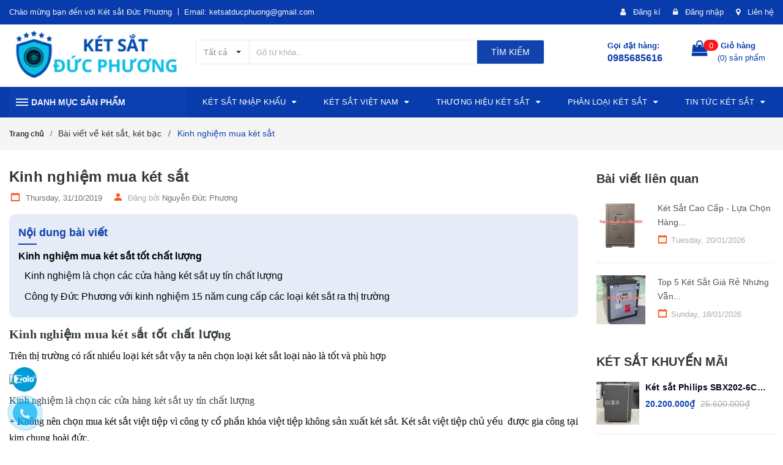

--- FILE ---
content_type: text/html; charset=utf-8
request_url: https://ketsatchinhhang.com/kinh-nghiem-mua-ket-sat
body_size: 62624
content:
<!DOCTYPE html>
<html lang="vi">
	<head> 
		<meta name="google-site-verification" content="2vaukHHGLPh1HhHeDikpuEkdbnt9204PoT9W9GaM0bc" /> 
		<meta name="google-site-verification" content="mPkWVGTF_iI-9gHFPXS0Svw6acmnyCMI9pQcEhm3XUc" />
		<meta http-equiv="x-dns-prefetch-control" content="on">
		<link rel="dns-prefetch" href="//ajax.googleapis.com" />
		<link rel="dns-prefetch" href="//cdnjs.cloudflare.com" />
		<link rel="dns-prefetch" href="//bizweb.dktcdn.net" />
		<link rel="dns-prefetch" href="//fonts.gstatic.com" />
		<link rel="dns-prefetch" href="//use.fontawesome.com" />

		<meta charset="UTF-8" />
		<meta name="viewport" content="width=device-width, initial-scale=1.0">	
		<title>
			Kinh nghiệm mua két sắt
			
			
						
		</title>
		<meta name="google-site-verification" content="BiOgSljZNvDauojVdv_kgA2iohrabp3_Zf0pub-koMs" />

		<!-- ================= Page description ================== -->
		<meta name="description" content="Kinh nghiệm mua két sắt Trên thị trường có rất nhiều loại két sắt vấy ta nên chọn loại két sắt loại nào là tốt và phù hợp + Chọn các cửa hàng két sắt uy tín chất lượng + Không nên chọn mua két sắt việt tiệp vì công ty cổ phần khóa việt tiệp không sản xuất két sắt. Két sắt việt tiệp chủ yếu  được gia công tại kim chung">
		<!-- ================= Meta ================== -->
		
		<meta name="keywords" content="Kinh nghiệm mua két sắt, 
									   
									   
									   kinh nghiệm chọn két sắt phù hợp 
									   
									   kinh nghiệm chọn mua két sắt 
									   
									   "/>
		
		<meta name='revisit-after' content='1 days' />
		<meta name="robots" content="index, follow" />
		<!-- ================= Favicon ================== -->
		
		<link rel="icon" href="//bizweb.dktcdn.net/100/338/976/themes/725728/assets/favicon.png?1766966844190" type="image/x-icon" />
		

		<!-- Facebook Open Graph meta tags -->
		

	<meta property="og:type" content="article">
	<meta property="og:title" content="Kinh nghiệm mua k&#233;t sắt">
  	
	
		<meta property="og:image" content="http://bizweb.dktcdn.net/thumb/grande/100/338/976/articles/king-nghiem.png?v=1586661691393">
		<meta property="og:image:secure_url" content="https://bizweb.dktcdn.net/thumb/grande/100/338/976/articles/king-nghiem.png?v=1586661691393">
	

<meta property="og:description" content="Kinh nghiệm mua két sắt Trên thị trường có rất nhiều loại két sắt vấy ta nên chọn loại két sắt loại nào là tốt và phù hợp + Chọn các cửa hàng két sắt uy tín chất lượng + Không nên chọn mua két sắt việt tiệp vì công ty cổ phần khóa việt tiệp không sản xuất két sắt. Két sắt việt tiệp chủ yếu  được gia công tại kim chung">
<meta property="og:url" content="https://ketsatchinhhang.com/kinh-nghiem-mua-ket-sat">
<meta property="og:site_name" content="Két sắt Đức Phương">		

		<!--Bootstrap-->
		<link rel="stylesheet" href="https://maxcdn.bootstrapcdn.com/bootstrap/3.3.7/css/bootstrap.min.css" integrity="sha384-BVYiiSIFeK1dGmJRAkycuHAHRg32OmUcww7on3RYdg4Va+PmSTsz/K68vbdEjh4u" crossorigin="anonymous">

		<!-- Plugin CSS -->	

		<!-- Font awesome-->
		<link rel="stylesheet" href="https://cdnjs.cloudflare.com/ajax/libs/font-awesome/4.7.0/css/font-awesome.min.css" integrity="sha256-eZrrJcwDc/3uDhsdt61sL2oOBY362qM3lon1gyExkL0=" crossorigin="anonymous" />

		<!-- Owl carousel -->
		<link rel="stylesheet" href="https://cdnjs.cloudflare.com/ajax/libs/OwlCarousel2/2.1.4/assets/owl.carousel.min.css" integrity="sha256-2AMOmkd0Nj83LrIfT+4uYsXJz6SX1eZPvVhPJ0B3BpY=" crossorigin="anonymous" />
		<link rel="stylesheet" href="https://cdnjs.cloudflare.com/ajax/libs/OwlCarousel2/2.1.4/assets/owl.theme.default.min.css" integrity="sha256-J3sWbDxZ8S5lm99k0THcIaNbMvZYt59LoTTQDXaWDnY=" crossorigin="anonymous" />

		<link rel="preload" as="style" type="text/css" href="//bizweb.dktcdn.net/100/338/976/themes/725728/assets/base.scss.css?1766966844190">
		<link href="//bizweb.dktcdn.net/100/338/976/themes/725728/assets/base.scss.css?1766966844190" rel="stylesheet" type="text/css" media="all" />	

		<!-- Build Main CSS -->	
		<link rel="preload" as="style" type="text/css" href="//bizweb.dktcdn.net/100/338/976/themes/725728/assets/style.scss.css?1766966844190">
		<link href="//bizweb.dktcdn.net/100/338/976/themes/725728/assets/style.scss.css?1766966844190" rel="stylesheet" type="text/css" media="all" />	
		<link href="//bizweb.dktcdn.net/100/338/976/themes/725728/assets/style_update.scss.css?1766966844190" rel="stylesheet" type="text/css" media="all" />
		<!-- Jquery -->
		<script>
/*! jQuery v2.2.4 | (c) jQuery Foundation | jquery.org/license */
!function(a,b){"object"==typeof module&&"object"==typeof module.exports?module.exports=a.document?b(a,!0):function(a){if(!a.document)throw new Error("jQuery requires a window with a document");return b(a)}:b(a)}("undefined"!=typeof window?window:this,function(a,b){var c=[],d=a.document,e=c.slice,f=c.concat,g=c.push,h=c.indexOf,i={},j=i.toString,k=i.hasOwnProperty,l={},m="2.2.4",n=function(a,b){return new n.fn.init(a,b)},o=/^[\s\uFEFF\xA0]+|[\s\uFEFF\xA0]+$/g,p=/^-ms-/,q=/-([\da-z])/gi,r=function(a,b){return b.toUpperCase()};n.fn=n.prototype={jquery:m,constructor:n,selector:"",length:0,toArray:function(){return e.call(this)},get:function(a){return null!=a?0>a?this[a+this.length]:this[a]:e.call(this)},pushStack:function(a){var b=n.merge(this.constructor(),a);return b.prevObject=this,b.context=this.context,b},each:function(a){return n.each(this,a)},map:function(a){return this.pushStack(n.map(this,function(b,c){return a.call(b,c,b)}))},slice:function(){return this.pushStack(e.apply(this,arguments))},first:function(){return this.eq(0)},last:function(){return this.eq(-1)},eq:function(a){var b=this.length,c=+a+(0>a?b:0);return this.pushStack(c>=0&&b>c?[this[c]]:[])},end:function(){return this.prevObject||this.constructor()},push:g,sort:c.sort,splice:c.splice},n.extend=n.fn.extend=function(){var a,b,c,d,e,f,g=arguments[0]||{},h=1,i=arguments.length,j=!1;for("boolean"==typeof g&&(j=g,g=arguments[h]||{},h++),"object"==typeof g||n.isFunction(g)||(g={}),h===i&&(g=this,h--);i>h;h++)if(null!=(a=arguments[h]))for(b in a)c=g[b],d=a[b],g!==d&&(j&&d&&(n.isPlainObject(d)||(e=n.isArray(d)))?(e?(e=!1,f=c&&n.isArray(c)?c:[]):f=c&&n.isPlainObject(c)?c:{},g[b]=n.extend(j,f,d)):void 0!==d&&(g[b]=d));return g},n.extend({expando:"jQuery"+(m+Math.random()).replace(/\D/g,""),isReady:!0,error:function(a){throw new Error(a)},noop:function(){},isFunction:function(a){return"function"===n.type(a)},isArray:Array.isArray,isWindow:function(a){return null!=a&&a===a.window},isNumeric:function(a){var b=a&&a.toString();return!n.isArray(a)&&b-parseFloat(b)+1>=0},isPlainObject:function(a){var b;if("object"!==n.type(a)||a.nodeType||n.isWindow(a))return!1;if(a.constructor&&!k.call(a,"constructor")&&!k.call(a.constructor.prototype||{},"isPrototypeOf"))return!1;for(b in a);return void 0===b||k.call(a,b)},isEmptyObject:function(a){var b;for(b in a)return!1;return!0},type:function(a){return null==a?a+"":"object"==typeof a||"function"==typeof a?i[j.call(a)]||"object":typeof a},globalEval:function(a){var b,c=eval;a=n.trim(a),a&&(1===a.indexOf("use strict")?(b=d.createElement("script"),b.text=a,d.head.appendChild(b).parentNode.removeChild(b)):c(a))},camelCase:function(a){return a.replace(p,"ms-").replace(q,r)},nodeName:function(a,b){return a.nodeName&&a.nodeName.toLowerCase()===b.toLowerCase()},each:function(a,b){var c,d=0;if(s(a)){for(c=a.length;c>d;d++)if(b.call(a[d],d,a[d])===!1)break}else for(d in a)if(b.call(a[d],d,a[d])===!1)break;return a},trim:function(a){return null==a?"":(a+"").replace(o,"")},makeArray:function(a,b){var c=b||[];return null!=a&&(s(Object(a))?n.merge(c,"string"==typeof a?[a]:a):g.call(c,a)),c},inArray:function(a,b,c){return null==b?-1:h.call(b,a,c)},merge:function(a,b){for(var c=+b.length,d=0,e=a.length;c>d;d++)a[e++]=b[d];return a.length=e,a},grep:function(a,b,c){for(var d,e=[],f=0,g=a.length,h=!c;g>f;f++)d=!b(a[f],f),d!==h&&e.push(a[f]);return e},map:function(a,b,c){var d,e,g=0,h=[];if(s(a))for(d=a.length;d>g;g++)e=b(a[g],g,c),null!=e&&h.push(e);else for(g in a)e=b(a[g],g,c),null!=e&&h.push(e);return f.apply([],h)},guid:1,proxy:function(a,b){var c,d,f;return"string"==typeof b&&(c=a[b],b=a,a=c),n.isFunction(a)?(d=e.call(arguments,2),f=function(){return a.apply(b||this,d.concat(e.call(arguments)))},f.guid=a.guid=a.guid||n.guid++,f):void 0},now:Date.now,support:l}),"function"==typeof Symbol&&(n.fn[Symbol.iterator]=c[Symbol.iterator]),n.each("Boolean Number String Function Array Date RegExp Object Error Symbol".split(" "),function(a,b){i["[object "+b+"]"]=b.toLowerCase()});function s(a){var b=!!a&&"length"in a&&a.length,c=n.type(a);return"function"===c||n.isWindow(a)?!1:"array"===c||0===b||"number"==typeof b&&b>0&&b-1 in a}var t=function(a){var b,c,d,e,f,g,h,i,j,k,l,m,n,o,p,q,r,s,t,u="sizzle"+1*new Date,v=a.document,w=0,x=0,y=ga(),z=ga(),A=ga(),B=function(a,b){return a===b&&(l=!0),0},C=1<<31,D={}.hasOwnProperty,E=[],F=E.pop,G=E.push,H=E.push,I=E.slice,J=function(a,b){for(var c=0,d=a.length;d>c;c++)if(a[c]===b)return c;return-1},K="checked|selected|async|autofocus|autoplay|controls|defer|disabled|hidden|ismap|loop|multiple|open|readonly|required|scoped",L="[\\x20\\t\\r\\n\\f]",M="(?:\\\\.|[\\w-]|[^\\x00-\\xa0])+",N="\\["+L+"*("+M+")(?:"+L+"*([*^$|!~]?=)"+L+"*(?:'((?:\\\\.|[^\\\\'])*)'|\"((?:\\\\.|[^\\\\\"])*)\"|("+M+"))|)"+L+"*\\]",O=":("+M+")(?:\\((('((?:\\\\.|[^\\\\'])*)'|\"((?:\\\\.|[^\\\\\"])*)\")|((?:\\\\.|[^\\\\()[\\]]|"+N+")*)|.*)\\)|)",P=new RegExp(L+"+","g"),Q=new RegExp("^"+L+"+|((?:^|[^\\\\])(?:\\\\.)*)"+L+"+$","g"),R=new RegExp("^"+L+"*,"+L+"*"),S=new RegExp("^"+L+"*([>+~]|"+L+")"+L+"*"),T=new RegExp("="+L+"*([^\\]'\"]*?)"+L+"*\\]","g"),U=new RegExp(O),V=new RegExp("^"+M+"$"),W={ID:new RegExp("^#("+M+")"),CLASS:new RegExp("^\\.("+M+")"),TAG:new RegExp("^("+M+"|[*])"),ATTR:new RegExp("^"+N),PSEUDO:new RegExp("^"+O),CHILD:new RegExp("^:(only|first|last|nth|nth-last)-(child|of-type)(?:\\("+L+"*(even|odd|(([+-]|)(\\d*)n|)"+L+"*(?:([+-]|)"+L+"*(\\d+)|))"+L+"*\\)|)","i"),bool:new RegExp("^(?:"+K+")$","i"),needsContext:new RegExp("^"+L+"*[>+~]|:(even|odd|eq|gt|lt|nth|first|last)(?:\\("+L+"*((?:-\\d)?\\d*)"+L+"*\\)|)(?=[^-]|$)","i")},X=/^(?:input|select|textarea|button)$/i,Y=/^h\d$/i,Z=/^[^{]+\{\s*\[native \w/,$=/^(?:#([\w-]+)|(\w+)|\.([\w-]+))$/,_=/[+~]/,aa=/'|\\/g,ba=new RegExp("\\\\([\\da-f]{1,6}"+L+"?|("+L+")|.)","ig"),ca=function(a,b,c){var d="0x"+b-65536;return d!==d||c?b:0>d?String.fromCharCode(d+65536):String.fromCharCode(d>>10|55296,1023&d|56320)},da=function(){m()};try{H.apply(E=I.call(v.childNodes),v.childNodes),E[v.childNodes.length].nodeType}catch(ea){H={apply:E.length?function(a,b){G.apply(a,I.call(b))}:function(a,b){var c=a.length,d=0;while(a[c++]=b[d++]);a.length=c-1}}}function fa(a,b,d,e){var f,h,j,k,l,o,r,s,w=b&&b.ownerDocument,x=b?b.nodeType:9;if(d=d||[],"string"!=typeof a||!a||1!==x&&9!==x&&11!==x)return d;if(!e&&((b?b.ownerDocument||b:v)!==n&&m(b),b=b||n,p)){if(11!==x&&(o=$.exec(a)))if(f=o[1]){if(9===x){if(!(j=b.getElementById(f)))return d;if(j.id===f)return d.push(j),d}else if(w&&(j=w.getElementById(f))&&t(b,j)&&j.id===f)return d.push(j),d}else{if(o[2])return H.apply(d,b.getElementsByTagName(a)),d;if((f=o[3])&&c.getElementsByClassName&&b.getElementsByClassName)return H.apply(d,b.getElementsByClassName(f)),d}if(c.qsa&&!A[a+" "]&&(!q||!q.test(a))){if(1!==x)w=b,s=a;else if("object"!==b.nodeName.toLowerCase()){(k=b.getAttribute("id"))?k=k.replace(aa,"\\$&"):b.setAttribute("id",k=u),r=g(a),h=r.length,l=V.test(k)?"#"+k:"[id='"+k+"']";while(h--)r[h]=l+" "+qa(r[h]);s=r.join(","),w=_.test(a)&&oa(b.parentNode)||b}if(s)try{return H.apply(d,w.querySelectorAll(s)),d}catch(y){}finally{k===u&&b.removeAttribute("id")}}}return i(a.replace(Q,"$1"),b,d,e)}function ga(){var a=[];function b(c,e){return a.push(c+" ")>d.cacheLength&&delete b[a.shift()],b[c+" "]=e}return b}function ha(a){return a[u]=!0,a}function ia(a){var b=n.createElement("div");try{return!!a(b)}catch(c){return!1}finally{b.parentNode&&b.parentNode.removeChild(b),b=null}}function ja(a,b){var c=a.split("|"),e=c.length;while(e--)d.attrHandle[c[e]]=b}function ka(a,b){var c=b&&a,d=c&&1===a.nodeType&&1===b.nodeType&&(~b.sourceIndex||C)-(~a.sourceIndex||C);if(d)return d;if(c)while(c=c.nextSibling)if(c===b)return-1;return a?1:-1}function la(a){return function(b){var c=b.nodeName.toLowerCase();return"input"===c&&b.type===a}}function ma(a){return function(b){var c=b.nodeName.toLowerCase();return("input"===c||"button"===c)&&b.type===a}}function na(a){return ha(function(b){return b=+b,ha(function(c,d){var e,f=a([],c.length,b),g=f.length;while(g--)c[e=f[g]]&&(c[e]=!(d[e]=c[e]))})})}function oa(a){return a&&"undefined"!=typeof a.getElementsByTagName&&a}c=fa.support={},f=fa.isXML=function(a){var b=a&&(a.ownerDocument||a).documentElement;return b?"HTML"!==b.nodeName:!1},m=fa.setDocument=function(a){var b,e,g=a?a.ownerDocument||a:v;return g!==n&&9===g.nodeType&&g.documentElement?(n=g,o=n.documentElement,p=!f(n),(e=n.defaultView)&&e.top!==e&&(e.addEventListener?e.addEventListener("unload",da,!1):e.attachEvent&&e.attachEvent("onunload",da)),c.attributes=ia(function(a){return a.className="i",!a.getAttribute("className")}),c.getElementsByTagName=ia(function(a){return a.appendChild(n.createComment("")),!a.getElementsByTagName("*").length}),c.getElementsByClassName=Z.test(n.getElementsByClassName),c.getById=ia(function(a){return o.appendChild(a).id=u,!n.getElementsByName||!n.getElementsByName(u).length}),c.getById?(d.find.ID=function(a,b){if("undefined"!=typeof b.getElementById&&p){var c=b.getElementById(a);return c?[c]:[]}},d.filter.ID=function(a){var b=a.replace(ba,ca);return function(a){return a.getAttribute("id")===b}}):(delete d.find.ID,d.filter.ID=function(a){var b=a.replace(ba,ca);return function(a){var c="undefined"!=typeof a.getAttributeNode&&a.getAttributeNode("id");return c&&c.value===b}}),d.find.TAG=c.getElementsByTagName?function(a,b){return"undefined"!=typeof b.getElementsByTagName?b.getElementsByTagName(a):c.qsa?b.querySelectorAll(a):void 0}:function(a,b){var c,d=[],e=0,f=b.getElementsByTagName(a);if("*"===a){while(c=f[e++])1===c.nodeType&&d.push(c);return d}return f},d.find.CLASS=c.getElementsByClassName&&function(a,b){return"undefined"!=typeof b.getElementsByClassName&&p?b.getElementsByClassName(a):void 0},r=[],q=[],(c.qsa=Z.test(n.querySelectorAll))&&(ia(function(a){o.appendChild(a).innerHTML="<a id='"+u+"'></a><select id='"+u+"-\r\\' msallowcapture=''><option selected=''></option></select>",a.querySelectorAll("[msallowcapture^='']").length&&q.push("[*^$]="+L+"*(?:''|\"\")"),a.querySelectorAll("[selected]").length||q.push("\\["+L+"*(?:value|"+K+")"),a.querySelectorAll("[id~="+u+"-]").length||q.push("~="),a.querySelectorAll(":checked").length||q.push(":checked"),a.querySelectorAll("a#"+u+"+*").length||q.push(".#.+[+~]")}),ia(function(a){var b=n.createElement("input");b.setAttribute("type","hidden"),a.appendChild(b).setAttribute("name","D"),a.querySelectorAll("[name=d]").length&&q.push("name"+L+"*[*^$|!~]?="),a.querySelectorAll(":enabled").length||q.push(":enabled",":disabled"),a.querySelectorAll("*,:x"),q.push(",.*:")})),(c.matchesSelector=Z.test(s=o.matches||o.webkitMatchesSelector||o.mozMatchesSelector||o.oMatchesSelector||o.msMatchesSelector))&&ia(function(a){c.disconnectedMatch=s.call(a,"div"),s.call(a,"[s!='']:x"),r.push("!=",O)}),q=q.length&&new RegExp(q.join("|")),r=r.length&&new RegExp(r.join("|")),b=Z.test(o.compareDocumentPosition),t=b||Z.test(o.contains)?function(a,b){var c=9===a.nodeType?a.documentElement:a,d=b&&b.parentNode;return a===d||!(!d||1!==d.nodeType||!(c.contains?c.contains(d):a.compareDocumentPosition&&16&a.compareDocumentPosition(d)))}:function(a,b){if(b)while(b=b.parentNode)if(b===a)return!0;return!1},B=b?function(a,b){if(a===b)return l=!0,0;var d=!a.compareDocumentPosition-!b.compareDocumentPosition;return d?d:(d=(a.ownerDocument||a)===(b.ownerDocument||b)?a.compareDocumentPosition(b):1,1&d||!c.sortDetached&&b.compareDocumentPosition(a)===d?a===n||a.ownerDocument===v&&t(v,a)?-1:b===n||b.ownerDocument===v&&t(v,b)?1:k?J(k,a)-J(k,b):0:4&d?-1:1)}:function(a,b){if(a===b)return l=!0,0;var c,d=0,e=a.parentNode,f=b.parentNode,g=[a],h=[b];if(!e||!f)return a===n?-1:b===n?1:e?-1:f?1:k?J(k,a)-J(k,b):0;if(e===f)return ka(a,b);c=a;while(c=c.parentNode)g.unshift(c);c=b;while(c=c.parentNode)h.unshift(c);while(g[d]===h[d])d++;return d?ka(g[d],h[d]):g[d]===v?-1:h[d]===v?1:0},n):n},fa.matches=function(a,b){return fa(a,null,null,b)},fa.matchesSelector=function(a,b){if((a.ownerDocument||a)!==n&&m(a),b=b.replace(T,"='$1']"),c.matchesSelector&&p&&!A[b+" "]&&(!r||!r.test(b))&&(!q||!q.test(b)))try{var d=s.call(a,b);if(d||c.disconnectedMatch||a.document&&11!==a.document.nodeType)return d}catch(e){}return fa(b,n,null,[a]).length>0},fa.contains=function(a,b){return(a.ownerDocument||a)!==n&&m(a),t(a,b)},fa.attr=function(a,b){(a.ownerDocument||a)!==n&&m(a);var e=d.attrHandle[b.toLowerCase()],f=e&&D.call(d.attrHandle,b.toLowerCase())?e(a,b,!p):void 0;return void 0!==f?f:c.attributes||!p?a.getAttribute(b):(f=a.getAttributeNode(b))&&f.specified?f.value:null},fa.error=function(a){throw new Error("Syntax error, unrecognized expression: "+a)},fa.uniqueSort=function(a){var b,d=[],e=0,f=0;if(l=!c.detectDuplicates,k=!c.sortStable&&a.slice(0),a.sort(B),l){while(b=a[f++])b===a[f]&&(e=d.push(f));while(e--)a.splice(d[e],1)}return k=null,a},e=fa.getText=function(a){var b,c="",d=0,f=a.nodeType;if(f){if(1===f||9===f||11===f){if("string"==typeof a.textContent)return a.textContent;for(a=a.firstChild;a;a=a.nextSibling)c+=e(a)}else if(3===f||4===f)return a.nodeValue}else while(b=a[d++])c+=e(b);return c},d=fa.selectors={cacheLength:50,createPseudo:ha,match:W,attrHandle:{},find:{},relative:{">":{dir:"parentNode",first:!0}," ":{dir:"parentNode"},"+":{dir:"previousSibling",first:!0},"~":{dir:"previousSibling"}},preFilter:{ATTR:function(a){return a[1]=a[1].replace(ba,ca),a[3]=(a[3]||a[4]||a[5]||"").replace(ba,ca),"~="===a[2]&&(a[3]=" "+a[3]+" "),a.slice(0,4)},CHILD:function(a){return a[1]=a[1].toLowerCase(),"nth"===a[1].slice(0,3)?(a[3]||fa.error(a[0]),a[4]=+(a[4]?a[5]+(a[6]||1):2*("even"===a[3]||"odd"===a[3])),a[5]=+(a[7]+a[8]||"odd"===a[3])):a[3]&&fa.error(a[0]),a},PSEUDO:function(a){var b,c=!a[6]&&a[2];return W.CHILD.test(a[0])?null:(a[3]?a[2]=a[4]||a[5]||"":c&&U.test(c)&&(b=g(c,!0))&&(b=c.indexOf(")",c.length-b)-c.length)&&(a[0]=a[0].slice(0,b),a[2]=c.slice(0,b)),a.slice(0,3))}},filter:{TAG:function(a){var b=a.replace(ba,ca).toLowerCase();return"*"===a?function(){return!0}:function(a){return a.nodeName&&a.nodeName.toLowerCase()===b}},CLASS:function(a){var b=y[a+" "];return b||(b=new RegExp("(^|"+L+")"+a+"("+L+"|$)"))&&y(a,function(a){return b.test("string"==typeof a.className&&a.className||"undefined"!=typeof a.getAttribute&&a.getAttribute("class")||"")})},ATTR:function(a,b,c){return function(d){var e=fa.attr(d,a);return null==e?"!="===b:b?(e+="","="===b?e===c:"!="===b?e!==c:"^="===b?c&&0===e.indexOf(c):"*="===b?c&&e.indexOf(c)>-1:"$="===b?c&&e.slice(-c.length)===c:"~="===b?(" "+e.replace(P," ")+" ").indexOf(c)>-1:"|="===b?e===c||e.slice(0,c.length+1)===c+"-":!1):!0}},CHILD:function(a,b,c,d,e){var f="nth"!==a.slice(0,3),g="last"!==a.slice(-4),h="of-type"===b;return 1===d&&0===e?function(a){return!!a.parentNode}:function(b,c,i){var j,k,l,m,n,o,p=f!==g?"nextSibling":"previousSibling",q=b.parentNode,r=h&&b.nodeName.toLowerCase(),s=!i&&!h,t=!1;if(q){if(f){while(p){m=b;while(m=m[p])if(h?m.nodeName.toLowerCase()===r:1===m.nodeType)return!1;o=p="only"===a&&!o&&"nextSibling"}return!0}if(o=[g?q.firstChild:q.lastChild],g&&s){m=q,l=m[u]||(m[u]={}),k=l[m.uniqueID]||(l[m.uniqueID]={}),j=k[a]||[],n=j[0]===w&&j[1],t=n&&j[2],m=n&&q.childNodes[n];while(m=++n&&m&&m[p]||(t=n=0)||o.pop())if(1===m.nodeType&&++t&&m===b){k[a]=[w,n,t];break}}else if(s&&(m=b,l=m[u]||(m[u]={}),k=l[m.uniqueID]||(l[m.uniqueID]={}),j=k[a]||[],n=j[0]===w&&j[1],t=n),t===!1)while(m=++n&&m&&m[p]||(t=n=0)||o.pop())if((h?m.nodeName.toLowerCase()===r:1===m.nodeType)&&++t&&(s&&(l=m[u]||(m[u]={}),k=l[m.uniqueID]||(l[m.uniqueID]={}),k[a]=[w,t]),m===b))break;return t-=e,t===d||t%d===0&&t/d>=0}}},PSEUDO:function(a,b){var c,e=d.pseudos[a]||d.setFilters[a.toLowerCase()]||fa.error("unsupported pseudo: "+a);return e[u]?e(b):e.length>1?(c=[a,a,"",b],d.setFilters.hasOwnProperty(a.toLowerCase())?ha(function(a,c){var d,f=e(a,b),g=f.length;while(g--)d=J(a,f[g]),a[d]=!(c[d]=f[g])}):function(a){return e(a,0,c)}):e}},pseudos:{not:ha(function(a){var b=[],c=[],d=h(a.replace(Q,"$1"));return d[u]?ha(function(a,b,c,e){var f,g=d(a,null,e,[]),h=a.length;while(h--)(f=g[h])&&(a[h]=!(b[h]=f))}):function(a,e,f){return b[0]=a,d(b,null,f,c),b[0]=null,!c.pop()}}),has:ha(function(a){return function(b){return fa(a,b).length>0}}),contains:ha(function(a){return a=a.replace(ba,ca),function(b){return(b.textContent||b.innerText||e(b)).indexOf(a)>-1}}),lang:ha(function(a){return V.test(a||"")||fa.error("unsupported lang: "+a),a=a.replace(ba,ca).toLowerCase(),function(b){var c;do if(c=p?b.lang:b.getAttribute("xml:lang")||b.getAttribute("lang"))return c=c.toLowerCase(),c===a||0===c.indexOf(a+"-");while((b=b.parentNode)&&1===b.nodeType);return!1}}),target:function(b){var c=a.location&&a.location.hash;return c&&c.slice(1)===b.id},root:function(a){return a===o},focus:function(a){return a===n.activeElement&&(!n.hasFocus||n.hasFocus())&&!!(a.type||a.href||~a.tabIndex)},enabled:function(a){return a.disabled===!1},disabled:function(a){return a.disabled===!0},checked:function(a){var b=a.nodeName.toLowerCase();return"input"===b&&!!a.checked||"option"===b&&!!a.selected},selected:function(a){return a.parentNode&&a.parentNode.selectedIndex,a.selected===!0},empty:function(a){for(a=a.firstChild;a;a=a.nextSibling)if(a.nodeType<6)return!1;return!0},parent:function(a){return!d.pseudos.empty(a)},header:function(a){return Y.test(a.nodeName)},input:function(a){return X.test(a.nodeName)},button:function(a){var b=a.nodeName.toLowerCase();return"input"===b&&"button"===a.type||"button"===b},text:function(a){var b;return"input"===a.nodeName.toLowerCase()&&"text"===a.type&&(null==(b=a.getAttribute("type"))||"text"===b.toLowerCase())},first:na(function(){return[0]}),last:na(function(a,b){return[b-1]}),eq:na(function(a,b,c){return[0>c?c+b:c]}),even:na(function(a,b){for(var c=0;b>c;c+=2)a.push(c);return a}),odd:na(function(a,b){for(var c=1;b>c;c+=2)a.push(c);return a}),lt:na(function(a,b,c){for(var d=0>c?c+b:c;--d>=0;)a.push(d);return a}),gt:na(function(a,b,c){for(var d=0>c?c+b:c;++d<b;)a.push(d);return a})}},d.pseudos.nth=d.pseudos.eq;for(b in{radio:!0,checkbox:!0,file:!0,password:!0,image:!0})d.pseudos[b]=la(b);for(b in{submit:!0,reset:!0})d.pseudos[b]=ma(b);function pa(){}pa.prototype=d.filters=d.pseudos,d.setFilters=new pa,g=fa.tokenize=function(a,b){var c,e,f,g,h,i,j,k=z[a+" "];if(k)return b?0:k.slice(0);h=a,i=[],j=d.preFilter;while(h){c&&!(e=R.exec(h))||(e&&(h=h.slice(e[0].length)||h),i.push(f=[])),c=!1,(e=S.exec(h))&&(c=e.shift(),f.push({value:c,type:e[0].replace(Q," ")}),h=h.slice(c.length));for(g in d.filter)!(e=W[g].exec(h))||j[g]&&!(e=j[g](e))||(c=e.shift(),f.push({value:c,type:g,matches:e}),h=h.slice(c.length));if(!c)break}return b?h.length:h?fa.error(a):z(a,i).slice(0)};function qa(a){for(var b=0,c=a.length,d="";c>b;b++)d+=a[b].value;return d}function ra(a,b,c){var d=b.dir,e=c&&"parentNode"===d,f=x++;return b.first?function(b,c,f){while(b=b[d])if(1===b.nodeType||e)return a(b,c,f)}:function(b,c,g){var h,i,j,k=[w,f];if(g){while(b=b[d])if((1===b.nodeType||e)&&a(b,c,g))return!0}else while(b=b[d])if(1===b.nodeType||e){if(j=b[u]||(b[u]={}),i=j[b.uniqueID]||(j[b.uniqueID]={}),(h=i[d])&&h[0]===w&&h[1]===f)return k[2]=h[2];if(i[d]=k,k[2]=a(b,c,g))return!0}}}function sa(a){return a.length>1?function(b,c,d){var e=a.length;while(e--)if(!a[e](b,c,d))return!1;return!0}:a[0]}function ta(a,b,c){for(var d=0,e=b.length;e>d;d++)fa(a,b[d],c);return c}function ua(a,b,c,d,e){for(var f,g=[],h=0,i=a.length,j=null!=b;i>h;h++)(f=a[h])&&(c&&!c(f,d,e)||(g.push(f),j&&b.push(h)));return g}function va(a,b,c,d,e,f){return d&&!d[u]&&(d=va(d)),e&&!e[u]&&(e=va(e,f)),ha(function(f,g,h,i){var j,k,l,m=[],n=[],o=g.length,p=f||ta(b||"*",h.nodeType?[h]:h,[]),q=!a||!f&&b?p:ua(p,m,a,h,i),r=c?e||(f?a:o||d)?[]:g:q;if(c&&c(q,r,h,i),d){j=ua(r,n),d(j,[],h,i),k=j.length;while(k--)(l=j[k])&&(r[n[k]]=!(q[n[k]]=l))}if(f){if(e||a){if(e){j=[],k=r.length;while(k--)(l=r[k])&&j.push(q[k]=l);e(null,r=[],j,i)}k=r.length;while(k--)(l=r[k])&&(j=e?J(f,l):m[k])>-1&&(f[j]=!(g[j]=l))}}else r=ua(r===g?r.splice(o,r.length):r),e?e(null,g,r,i):H.apply(g,r)})}function wa(a){for(var b,c,e,f=a.length,g=d.relative[a[0].type],h=g||d.relative[" "],i=g?1:0,k=ra(function(a){return a===b},h,!0),l=ra(function(a){return J(b,a)>-1},h,!0),m=[function(a,c,d){var e=!g&&(d||c!==j)||((b=c).nodeType?k(a,c,d):l(a,c,d));return b=null,e}];f>i;i++)if(c=d.relative[a[i].type])m=[ra(sa(m),c)];else{if(c=d.filter[a[i].type].apply(null,a[i].matches),c[u]){for(e=++i;f>e;e++)if(d.relative[a[e].type])break;return va(i>1&&sa(m),i>1&&qa(a.slice(0,i-1).concat({value:" "===a[i-2].type?"*":""})).replace(Q,"$1"),c,e>i&&wa(a.slice(i,e)),f>e&&wa(a=a.slice(e)),f>e&&qa(a))}m.push(c)}return sa(m)}function xa(a,b){var c=b.length>0,e=a.length>0,f=function(f,g,h,i,k){var l,o,q,r=0,s="0",t=f&&[],u=[],v=j,x=f||e&&d.find.TAG("*",k),y=w+=null==v?1:Math.random()||.1,z=x.length;for(k&&(j=g===n||g||k);s!==z&&null!=(l=x[s]);s++){if(e&&l){o=0,g||l.ownerDocument===n||(m(l),h=!p);while(q=a[o++])if(q(l,g||n,h)){i.push(l);break}k&&(w=y)}c&&((l=!q&&l)&&r--,f&&t.push(l))}if(r+=s,c&&s!==r){o=0;while(q=b[o++])q(t,u,g,h);if(f){if(r>0)while(s--)t[s]||u[s]||(u[s]=F.call(i));u=ua(u)}H.apply(i,u),k&&!f&&u.length>0&&r+b.length>1&&fa.uniqueSort(i)}return k&&(w=y,j=v),t};return c?ha(f):f}return h=fa.compile=function(a,b){var c,d=[],e=[],f=A[a+" "];if(!f){b||(b=g(a)),c=b.length;while(c--)f=wa(b[c]),f[u]?d.push(f):e.push(f);f=A(a,xa(e,d)),f.selector=a}return f},i=fa.select=function(a,b,e,f){var i,j,k,l,m,n="function"==typeof a&&a,o=!f&&g(a=n.selector||a);if(e=e||[],1===o.length){if(j=o[0]=o[0].slice(0),j.length>2&&"ID"===(k=j[0]).type&&c.getById&&9===b.nodeType&&p&&d.relative[j[1].type]){if(b=(d.find.ID(k.matches[0].replace(ba,ca),b)||[])[0],!b)return e;n&&(b=b.parentNode),a=a.slice(j.shift().value.length)}i=W.needsContext.test(a)?0:j.length;while(i--){if(k=j[i],d.relative[l=k.type])break;if((m=d.find[l])&&(f=m(k.matches[0].replace(ba,ca),_.test(j[0].type)&&oa(b.parentNode)||b))){if(j.splice(i,1),a=f.length&&qa(j),!a)return H.apply(e,f),e;break}}}return(n||h(a,o))(f,b,!p,e,!b||_.test(a)&&oa(b.parentNode)||b),e},c.sortStable=u.split("").sort(B).join("")===u,c.detectDuplicates=!!l,m(),c.sortDetached=ia(function(a){return 1&a.compareDocumentPosition(n.createElement("div"))}),ia(function(a){return a.innerHTML="<a href='#'></a>","#"===a.firstChild.getAttribute("href")})||ja("type|href|height|width",function(a,b,c){return c?void 0:a.getAttribute(b,"type"===b.toLowerCase()?1:2)}),c.attributes&&ia(function(a){return a.innerHTML="<input/>",a.firstChild.setAttribute("value",""),""===a.firstChild.getAttribute("value")})||ja("value",function(a,b,c){return c||"input"!==a.nodeName.toLowerCase()?void 0:a.defaultValue}),ia(function(a){return null==a.getAttribute("disabled")})||ja(K,function(a,b,c){var d;return c?void 0:a[b]===!0?b.toLowerCase():(d=a.getAttributeNode(b))&&d.specified?d.value:null}),fa}(a);n.find=t,n.expr=t.selectors,n.expr[":"]=n.expr.pseudos,n.uniqueSort=n.unique=t.uniqueSort,n.text=t.getText,n.isXMLDoc=t.isXML,n.contains=t.contains;var u=function(a,b,c){var d=[],e=void 0!==c;while((a=a[b])&&9!==a.nodeType)if(1===a.nodeType){if(e&&n(a).is(c))break;d.push(a)}return d},v=function(a,b){for(var c=[];a;a=a.nextSibling)1===a.nodeType&&a!==b&&c.push(a);return c},w=n.expr.match.needsContext,x=/^<([\w-]+)\s*\/?>(?:<\/\1>|)$/,y=/^.[^:#\[\.,]*$/;function z(a,b,c){if(n.isFunction(b))return n.grep(a,function(a,d){return!!b.call(a,d,a)!==c});if(b.nodeType)return n.grep(a,function(a){return a===b!==c});if("string"==typeof b){if(y.test(b))return n.filter(b,a,c);b=n.filter(b,a)}return n.grep(a,function(a){return h.call(b,a)>-1!==c})}n.filter=function(a,b,c){var d=b[0];return c&&(a=":not("+a+")"),1===b.length&&1===d.nodeType?n.find.matchesSelector(d,a)?[d]:[]:n.find.matches(a,n.grep(b,function(a){return 1===a.nodeType}))},n.fn.extend({find:function(a){var b,c=this.length,d=[],e=this;if("string"!=typeof a)return this.pushStack(n(a).filter(function(){for(b=0;c>b;b++)if(n.contains(e[b],this))return!0}));for(b=0;c>b;b++)n.find(a,e[b],d);return d=this.pushStack(c>1?n.unique(d):d),d.selector=this.selector?this.selector+" "+a:a,d},filter:function(a){return this.pushStack(z(this,a||[],!1))},not:function(a){return this.pushStack(z(this,a||[],!0))},is:function(a){return!!z(this,"string"==typeof a&&w.test(a)?n(a):a||[],!1).length}});var A,B=/^(?:\s*(<[\w\W]+>)[^>]*|#([\w-]*))$/,C=n.fn.init=function(a,b,c){var e,f;if(!a)return this;if(c=c||A,"string"==typeof a){if(e="<"===a[0]&&">"===a[a.length-1]&&a.length>=3?[null,a,null]:B.exec(a),!e||!e[1]&&b)return!b||b.jquery?(b||c).find(a):this.constructor(b).find(a);if(e[1]){if(b=b instanceof n?b[0]:b,n.merge(this,n.parseHTML(e[1],b&&b.nodeType?b.ownerDocument||b:d,!0)),x.test(e[1])&&n.isPlainObject(b))for(e in b)n.isFunction(this[e])?this[e](b[e]):this.attr(e,b[e]);return this}return f=d.getElementById(e[2]),f&&f.parentNode&&(this.length=1,this[0]=f),this.context=d,this.selector=a,this}return a.nodeType?(this.context=this[0]=a,this.length=1,this):n.isFunction(a)?void 0!==c.ready?c.ready(a):a(n):(void 0!==a.selector&&(this.selector=a.selector,this.context=a.context),n.makeArray(a,this))};C.prototype=n.fn,A=n(d);var D=/^(?:parents|prev(?:Until|All))/,E={children:!0,contents:!0,next:!0,prev:!0};n.fn.extend({has:function(a){var b=n(a,this),c=b.length;return this.filter(function(){for(var a=0;c>a;a++)if(n.contains(this,b[a]))return!0})},closest:function(a,b){for(var c,d=0,e=this.length,f=[],g=w.test(a)||"string"!=typeof a?n(a,b||this.context):0;e>d;d++)for(c=this[d];c&&c!==b;c=c.parentNode)if(c.nodeType<11&&(g?g.index(c)>-1:1===c.nodeType&&n.find.matchesSelector(c,a))){f.push(c);break}return this.pushStack(f.length>1?n.uniqueSort(f):f)},index:function(a){return a?"string"==typeof a?h.call(n(a),this[0]):h.call(this,a.jquery?a[0]:a):this[0]&&this[0].parentNode?this.first().prevAll().length:-1},add:function(a,b){return this.pushStack(n.uniqueSort(n.merge(this.get(),n(a,b))))},addBack:function(a){return this.add(null==a?this.prevObject:this.prevObject.filter(a))}});function F(a,b){while((a=a[b])&&1!==a.nodeType);return a}n.each({parent:function(a){var b=a.parentNode;return b&&11!==b.nodeType?b:null},parents:function(a){return u(a,"parentNode")},parentsUntil:function(a,b,c){return u(a,"parentNode",c)},next:function(a){return F(a,"nextSibling")},prev:function(a){return F(a,"previousSibling")},nextAll:function(a){return u(a,"nextSibling")},prevAll:function(a){return u(a,"previousSibling")},nextUntil:function(a,b,c){return u(a,"nextSibling",c)},prevUntil:function(a,b,c){return u(a,"previousSibling",c)},siblings:function(a){return v((a.parentNode||{}).firstChild,a)},children:function(a){return v(a.firstChild)},contents:function(a){return a.contentDocument||n.merge([],a.childNodes)}},function(a,b){n.fn[a]=function(c,d){var e=n.map(this,b,c);return"Until"!==a.slice(-5)&&(d=c),d&&"string"==typeof d&&(e=n.filter(d,e)),this.length>1&&(E[a]||n.uniqueSort(e),D.test(a)&&e.reverse()),this.pushStack(e)}});var G=/\S+/g;function H(a){var b={};return n.each(a.match(G)||[],function(a,c){b[c]=!0}),b}n.Callbacks=function(a){a="string"==typeof a?H(a):n.extend({},a);var b,c,d,e,f=[],g=[],h=-1,i=function(){for(e=a.once,d=b=!0;g.length;h=-1){c=g.shift();while(++h<f.length)f[h].apply(c[0],c[1])===!1&&a.stopOnFalse&&(h=f.length,c=!1)}a.memory||(c=!1),b=!1,e&&(f=c?[]:"")},j={add:function(){return f&&(c&&!b&&(h=f.length-1,g.push(c)),function d(b){n.each(b,function(b,c){n.isFunction(c)?a.unique&&j.has(c)||f.push(c):c&&c.length&&"string"!==n.type(c)&&d(c)})}(arguments),c&&!b&&i()),this},remove:function(){return n.each(arguments,function(a,b){var c;while((c=n.inArray(b,f,c))>-1)f.splice(c,1),h>=c&&h--}),this},has:function(a){return a?n.inArray(a,f)>-1:f.length>0},empty:function(){return f&&(f=[]),this},disable:function(){return e=g=[],f=c="",this},disabled:function(){return!f},lock:function(){return e=g=[],c||(f=c=""),this},locked:function(){return!!e},fireWith:function(a,c){return e||(c=c||[],c=[a,c.slice?c.slice():c],g.push(c),b||i()),this},fire:function(){return j.fireWith(this,arguments),this},fired:function(){return!!d}};return j},n.extend({Deferred:function(a){var b=[["resolve","done",n.Callbacks("once memory"),"resolved"],["reject","fail",n.Callbacks("once memory"),"rejected"],["notify","progress",n.Callbacks("memory")]],c="pending",d={state:function(){return c},always:function(){return e.done(arguments).fail(arguments),this},then:function(){var a=arguments;return n.Deferred(function(c){n.each(b,function(b,f){var g=n.isFunction(a[b])&&a[b];e[f[1]](function(){var a=g&&g.apply(this,arguments);a&&n.isFunction(a.promise)?a.promise().progress(c.notify).done(c.resolve).fail(c.reject):c[f[0]+"With"](this===d?c.promise():this,g?[a]:arguments)})}),a=null}).promise()},promise:function(a){return null!=a?n.extend(a,d):d}},e={};return d.pipe=d.then,n.each(b,function(a,f){var g=f[2],h=f[3];d[f[1]]=g.add,h&&g.add(function(){c=h},b[1^a][2].disable,b[2][2].lock),e[f[0]]=function(){return e[f[0]+"With"](this===e?d:this,arguments),this},e[f[0]+"With"]=g.fireWith}),d.promise(e),a&&a.call(e,e),e},when:function(a){var b=0,c=e.call(arguments),d=c.length,f=1!==d||a&&n.isFunction(a.promise)?d:0,g=1===f?a:n.Deferred(),h=function(a,b,c){return function(d){b[a]=this,c[a]=arguments.length>1?e.call(arguments):d,c===i?g.notifyWith(b,c):--f||g.resolveWith(b,c)}},i,j,k;if(d>1)for(i=new Array(d),j=new Array(d),k=new Array(d);d>b;b++)c[b]&&n.isFunction(c[b].promise)?c[b].promise().progress(h(b,j,i)).done(h(b,k,c)).fail(g.reject):--f;return f||g.resolveWith(k,c),g.promise()}});var I;n.fn.ready=function(a){return n.ready.promise().done(a),this},n.extend({isReady:!1,readyWait:1,holdReady:function(a){a?n.readyWait++:n.ready(!0)},ready:function(a){(a===!0?--n.readyWait:n.isReady)||(n.isReady=!0,a!==!0&&--n.readyWait>0||(I.resolveWith(d,[n]),n.fn.triggerHandler&&(n(d).triggerHandler("ready"),n(d).off("ready"))))}});function J(){d.removeEventListener("DOMContentLoaded",J),a.removeEventListener("load",J),n.ready()}n.ready.promise=function(b){return I||(I=n.Deferred(),"complete"===d.readyState||"loading"!==d.readyState&&!d.documentElement.doScroll?a.setTimeout(n.ready):(d.addEventListener("DOMContentLoaded",J),a.addEventListener("load",J))),I.promise(b)},n.ready.promise();var K=function(a,b,c,d,e,f,g){var h=0,i=a.length,j=null==c;if("object"===n.type(c)){e=!0;for(h in c)K(a,b,h,c[h],!0,f,g)}else if(void 0!==d&&(e=!0,n.isFunction(d)||(g=!0),j&&(g?(b.call(a,d),b=null):(j=b,b=function(a,b,c){return j.call(n(a),c)})),b))for(;i>h;h++)b(a[h],c,g?d:d.call(a[h],h,b(a[h],c)));return e?a:j?b.call(a):i?b(a[0],c):f},L=function(a){return 1===a.nodeType||9===a.nodeType||!+a.nodeType};function M(){this.expando=n.expando+M.uid++}M.uid=1,M.prototype={register:function(a,b){var c=b||{};return a.nodeType?a[this.expando]=c:Object.defineProperty(a,this.expando,{value:c,writable:!0,configurable:!0}),a[this.expando]},cache:function(a){if(!L(a))return{};var b=a[this.expando];return b||(b={},L(a)&&(a.nodeType?a[this.expando]=b:Object.defineProperty(a,this.expando,{value:b,configurable:!0}))),b},set:function(a,b,c){var d,e=this.cache(a);if("string"==typeof b)e[b]=c;else for(d in b)e[d]=b[d];return e},get:function(a,b){return void 0===b?this.cache(a):a[this.expando]&&a[this.expando][b]},access:function(a,b,c){var d;return void 0===b||b&&"string"==typeof b&&void 0===c?(d=this.get(a,b),void 0!==d?d:this.get(a,n.camelCase(b))):(this.set(a,b,c),void 0!==c?c:b)},remove:function(a,b){var c,d,e,f=a[this.expando];if(void 0!==f){if(void 0===b)this.register(a);else{n.isArray(b)?d=b.concat(b.map(n.camelCase)):(e=n.camelCase(b),b in f?d=[b,e]:(d=e,d=d in f?[d]:d.match(G)||[])),c=d.length;while(c--)delete f[d[c]]}(void 0===b||n.isEmptyObject(f))&&(a.nodeType?a[this.expando]=void 0:delete a[this.expando])}},hasData:function(a){var b=a[this.expando];return void 0!==b&&!n.isEmptyObject(b)}};var N=new M,O=new M,P=/^(?:\{[\w\W]*\}|\[[\w\W]*\])$/,Q=/[A-Z]/g;function R(a,b,c){var d;if(void 0===c&&1===a.nodeType)if(d="data-"+b.replace(Q,"-$&").toLowerCase(),c=a.getAttribute(d),"string"==typeof c){try{c="true"===c?!0:"false"===c?!1:"null"===c?null:+c+""===c?+c:P.test(c)?n.parseJSON(c):c;
}catch(e){}O.set(a,b,c)}else c=void 0;return c}n.extend({hasData:function(a){return O.hasData(a)||N.hasData(a)},data:function(a,b,c){return O.access(a,b,c)},removeData:function(a,b){O.remove(a,b)},_data:function(a,b,c){return N.access(a,b,c)},_removeData:function(a,b){N.remove(a,b)}}),n.fn.extend({data:function(a,b){var c,d,e,f=this[0],g=f&&f.attributes;if(void 0===a){if(this.length&&(e=O.get(f),1===f.nodeType&&!N.get(f,"hasDataAttrs"))){c=g.length;while(c--)g[c]&&(d=g[c].name,0===d.indexOf("data-")&&(d=n.camelCase(d.slice(5)),R(f,d,e[d])));N.set(f,"hasDataAttrs",!0)}return e}return"object"==typeof a?this.each(function(){O.set(this,a)}):K(this,function(b){var c,d;if(f&&void 0===b){if(c=O.get(f,a)||O.get(f,a.replace(Q,"-$&").toLowerCase()),void 0!==c)return c;if(d=n.camelCase(a),c=O.get(f,d),void 0!==c)return c;if(c=R(f,d,void 0),void 0!==c)return c}else d=n.camelCase(a),this.each(function(){var c=O.get(this,d);O.set(this,d,b),a.indexOf("-")>-1&&void 0!==c&&O.set(this,a,b)})},null,b,arguments.length>1,null,!0)},removeData:function(a){return this.each(function(){O.remove(this,a)})}}),n.extend({queue:function(a,b,c){var d;return a?(b=(b||"fx")+"queue",d=N.get(a,b),c&&(!d||n.isArray(c)?d=N.access(a,b,n.makeArray(c)):d.push(c)),d||[]):void 0},dequeue:function(a,b){b=b||"fx";var c=n.queue(a,b),d=c.length,e=c.shift(),f=n._queueHooks(a,b),g=function(){n.dequeue(a,b)};"inprogress"===e&&(e=c.shift(),d--),e&&("fx"===b&&c.unshift("inprogress"),delete f.stop,e.call(a,g,f)),!d&&f&&f.empty.fire()},_queueHooks:function(a,b){var c=b+"queueHooks";return N.get(a,c)||N.access(a,c,{empty:n.Callbacks("once memory").add(function(){N.remove(a,[b+"queue",c])})})}}),n.fn.extend({queue:function(a,b){var c=2;return"string"!=typeof a&&(b=a,a="fx",c--),arguments.length<c?n.queue(this[0],a):void 0===b?this:this.each(function(){var c=n.queue(this,a,b);n._queueHooks(this,a),"fx"===a&&"inprogress"!==c[0]&&n.dequeue(this,a)})},dequeue:function(a){return this.each(function(){n.dequeue(this,a)})},clearQueue:function(a){return this.queue(a||"fx",[])},promise:function(a,b){var c,d=1,e=n.Deferred(),f=this,g=this.length,h=function(){--d||e.resolveWith(f,[f])};"string"!=typeof a&&(b=a,a=void 0),a=a||"fx";while(g--)c=N.get(f[g],a+"queueHooks"),c&&c.empty&&(d++,c.empty.add(h));return h(),e.promise(b)}});var S=/[+-]?(?:\d*\.|)\d+(?:[eE][+-]?\d+|)/.source,T=new RegExp("^(?:([+-])=|)("+S+")([a-z%]*)$","i"),U=["Top","Right","Bottom","Left"],V=function(a,b){return a=b||a,"none"===n.css(a,"display")||!n.contains(a.ownerDocument,a)};function W(a,b,c,d){var e,f=1,g=20,h=d?function(){return d.cur()}:function(){return n.css(a,b,"")},i=h(),j=c&&c[3]||(n.cssNumber[b]?"":"px"),k=(n.cssNumber[b]||"px"!==j&&+i)&&T.exec(n.css(a,b));if(k&&k[3]!==j){j=j||k[3],c=c||[],k=+i||1;do f=f||".5",k/=f,n.style(a,b,k+j);while(f!==(f=h()/i)&&1!==f&&--g)}return c&&(k=+k||+i||0,e=c[1]?k+(c[1]+1)*c[2]:+c[2],d&&(d.unit=j,d.start=k,d.end=e)),e}var X=/^(?:checkbox|radio)$/i,Y=/<([\w:-]+)/,Z=/^$|\/(?:java|ecma)script/i,$={option:[1,"<select multiple='multiple'>","</select>"],thead:[1,"<table>","</table>"],col:[2,"<table><colgroup>","</colgroup></table>"],tr:[2,"<table><tbody>","</tbody></table>"],td:[3,"<table><tbody><tr>","</tr></tbody></table>"],_default:[0,"",""]};$.optgroup=$.option,$.tbody=$.tfoot=$.colgroup=$.caption=$.thead,$.th=$.td;function _(a,b){var c="undefined"!=typeof a.getElementsByTagName?a.getElementsByTagName(b||"*"):"undefined"!=typeof a.querySelectorAll?a.querySelectorAll(b||"*"):[];return void 0===b||b&&n.nodeName(a,b)?n.merge([a],c):c}function aa(a,b){for(var c=0,d=a.length;d>c;c++)N.set(a[c],"globalEval",!b||N.get(b[c],"globalEval"))}var ba=/<|&#?\w+;/;function ca(a,b,c,d,e){for(var f,g,h,i,j,k,l=b.createDocumentFragment(),m=[],o=0,p=a.length;p>o;o++)if(f=a[o],f||0===f)if("object"===n.type(f))n.merge(m,f.nodeType?[f]:f);else if(ba.test(f)){g=g||l.appendChild(b.createElement("div")),h=(Y.exec(f)||["",""])[1].toLowerCase(),i=$[h]||$._default,g.innerHTML=i[1]+n.htmlPrefilter(f)+i[2],k=i[0];while(k--)g=g.lastChild;n.merge(m,g.childNodes),g=l.firstChild,g.textContent=""}else m.push(b.createTextNode(f));l.textContent="",o=0;while(f=m[o++])if(d&&n.inArray(f,d)>-1)e&&e.push(f);else if(j=n.contains(f.ownerDocument,f),g=_(l.appendChild(f),"script"),j&&aa(g),c){k=0;while(f=g[k++])Z.test(f.type||"")&&c.push(f)}return l}!function(){var a=d.createDocumentFragment(),b=a.appendChild(d.createElement("div")),c=d.createElement("input");c.setAttribute("type","radio"),c.setAttribute("checked","checked"),c.setAttribute("name","t"),b.appendChild(c),l.checkClone=b.cloneNode(!0).cloneNode(!0).lastChild.checked,b.innerHTML="<textarea>x</textarea>",l.noCloneChecked=!!b.cloneNode(!0).lastChild.defaultValue}();var da=/^key/,ea=/^(?:mouse|pointer|contextmenu|drag|drop)|click/,fa=/^([^.]*)(?:\.(.+)|)/;function ga(){return!0}function ha(){return!1}function ia(){try{return d.activeElement}catch(a){}}function ja(a,b,c,d,e,f){var g,h;if("object"==typeof b){"string"!=typeof c&&(d=d||c,c=void 0);for(h in b)ja(a,h,c,d,b[h],f);return a}if(null==d&&null==e?(e=c,d=c=void 0):null==e&&("string"==typeof c?(e=d,d=void 0):(e=d,d=c,c=void 0)),e===!1)e=ha;else if(!e)return a;return 1===f&&(g=e,e=function(a){return n().off(a),g.apply(this,arguments)},e.guid=g.guid||(g.guid=n.guid++)),a.each(function(){n.event.add(this,b,e,d,c)})}n.event={global:{},add:function(a,b,c,d,e){var f,g,h,i,j,k,l,m,o,p,q,r=N.get(a);if(r){c.handler&&(f=c,c=f.handler,e=f.selector),c.guid||(c.guid=n.guid++),(i=r.events)||(i=r.events={}),(g=r.handle)||(g=r.handle=function(b){return"undefined"!=typeof n&&n.event.triggered!==b.type?n.event.dispatch.apply(a,arguments):void 0}),b=(b||"").match(G)||[""],j=b.length;while(j--)h=fa.exec(b[j])||[],o=q=h[1],p=(h[2]||"").split(".").sort(),o&&(l=n.event.special[o]||{},o=(e?l.delegateType:l.bindType)||o,l=n.event.special[o]||{},k=n.extend({type:o,origType:q,data:d,handler:c,guid:c.guid,selector:e,needsContext:e&&n.expr.match.needsContext.test(e),namespace:p.join(".")},f),(m=i[o])||(m=i[o]=[],m.delegateCount=0,l.setup&&l.setup.call(a,d,p,g)!==!1||a.addEventListener&&a.addEventListener(o,g)),l.add&&(l.add.call(a,k),k.handler.guid||(k.handler.guid=c.guid)),e?m.splice(m.delegateCount++,0,k):m.push(k),n.event.global[o]=!0)}},remove:function(a,b,c,d,e){var f,g,h,i,j,k,l,m,o,p,q,r=N.hasData(a)&&N.get(a);if(r&&(i=r.events)){b=(b||"").match(G)||[""],j=b.length;while(j--)if(h=fa.exec(b[j])||[],o=q=h[1],p=(h[2]||"").split(".").sort(),o){l=n.event.special[o]||{},o=(d?l.delegateType:l.bindType)||o,m=i[o]||[],h=h[2]&&new RegExp("(^|\\.)"+p.join("\\.(?:.*\\.|)")+"(\\.|$)"),g=f=m.length;while(f--)k=m[f],!e&&q!==k.origType||c&&c.guid!==k.guid||h&&!h.test(k.namespace)||d&&d!==k.selector&&("**"!==d||!k.selector)||(m.splice(f,1),k.selector&&m.delegateCount--,l.remove&&l.remove.call(a,k));g&&!m.length&&(l.teardown&&l.teardown.call(a,p,r.handle)!==!1||n.removeEvent(a,o,r.handle),delete i[o])}else for(o in i)n.event.remove(a,o+b[j],c,d,!0);n.isEmptyObject(i)&&N.remove(a,"handle events")}},dispatch:function(a){a=n.event.fix(a);var b,c,d,f,g,h=[],i=e.call(arguments),j=(N.get(this,"events")||{})[a.type]||[],k=n.event.special[a.type]||{};if(i[0]=a,a.delegateTarget=this,!k.preDispatch||k.preDispatch.call(this,a)!==!1){h=n.event.handlers.call(this,a,j),b=0;while((f=h[b++])&&!a.isPropagationStopped()){a.currentTarget=f.elem,c=0;while((g=f.handlers[c++])&&!a.isImmediatePropagationStopped())a.rnamespace&&!a.rnamespace.test(g.namespace)||(a.handleObj=g,a.data=g.data,d=((n.event.special[g.origType]||{}).handle||g.handler).apply(f.elem,i),void 0!==d&&(a.result=d)===!1&&(a.preventDefault(),a.stopPropagation()))}return k.postDispatch&&k.postDispatch.call(this,a),a.result}},handlers:function(a,b){var c,d,e,f,g=[],h=b.delegateCount,i=a.target;if(h&&i.nodeType&&("click"!==a.type||isNaN(a.button)||a.button<1))for(;i!==this;i=i.parentNode||this)if(1===i.nodeType&&(i.disabled!==!0||"click"!==a.type)){for(d=[],c=0;h>c;c++)f=b[c],e=f.selector+" ",void 0===d[e]&&(d[e]=f.needsContext?n(e,this).index(i)>-1:n.find(e,this,null,[i]).length),d[e]&&d.push(f);d.length&&g.push({elem:i,handlers:d})}return h<b.length&&g.push({elem:this,handlers:b.slice(h)}),g},props:"altKey bubbles cancelable ctrlKey currentTarget detail eventPhase metaKey relatedTarget shiftKey target timeStamp view which".split(" "),fixHooks:{},keyHooks:{props:"char charCode key keyCode".split(" "),filter:function(a,b){return null==a.which&&(a.which=null!=b.charCode?b.charCode:b.keyCode),a}},mouseHooks:{props:"button buttons clientX clientY offsetX offsetY pageX pageY screenX screenY toElement".split(" "),filter:function(a,b){var c,e,f,g=b.button;return null==a.pageX&&null!=b.clientX&&(c=a.target.ownerDocument||d,e=c.documentElement,f=c.body,a.pageX=b.clientX+(e&&e.scrollLeft||f&&f.scrollLeft||0)-(e&&e.clientLeft||f&&f.clientLeft||0),a.pageY=b.clientY+(e&&e.scrollTop||f&&f.scrollTop||0)-(e&&e.clientTop||f&&f.clientTop||0)),a.which||void 0===g||(a.which=1&g?1:2&g?3:4&g?2:0),a}},fix:function(a){if(a[n.expando])return a;var b,c,e,f=a.type,g=a,h=this.fixHooks[f];h||(this.fixHooks[f]=h=ea.test(f)?this.mouseHooks:da.test(f)?this.keyHooks:{}),e=h.props?this.props.concat(h.props):this.props,a=new n.Event(g),b=e.length;while(b--)c=e[b],a[c]=g[c];return a.target||(a.target=d),3===a.target.nodeType&&(a.target=a.target.parentNode),h.filter?h.filter(a,g):a},special:{load:{noBubble:!0},focus:{trigger:function(){return this!==ia()&&this.focus?(this.focus(),!1):void 0},delegateType:"focusin"},blur:{trigger:function(){return this===ia()&&this.blur?(this.blur(),!1):void 0},delegateType:"focusout"},click:{trigger:function(){return"checkbox"===this.type&&this.click&&n.nodeName(this,"input")?(this.click(),!1):void 0},_default:function(a){return n.nodeName(a.target,"a")}},beforeunload:{postDispatch:function(a){void 0!==a.result&&a.originalEvent&&(a.originalEvent.returnValue=a.result)}}}},n.removeEvent=function(a,b,c){a.removeEventListener&&a.removeEventListener(b,c)},n.Event=function(a,b){return this instanceof n.Event?(a&&a.type?(this.originalEvent=a,this.type=a.type,this.isDefaultPrevented=a.defaultPrevented||void 0===a.defaultPrevented&&a.returnValue===!1?ga:ha):this.type=a,b&&n.extend(this,b),this.timeStamp=a&&a.timeStamp||n.now(),void(this[n.expando]=!0)):new n.Event(a,b)},n.Event.prototype={constructor:n.Event,isDefaultPrevented:ha,isPropagationStopped:ha,isImmediatePropagationStopped:ha,isSimulated:!1,preventDefault:function(){var a=this.originalEvent;this.isDefaultPrevented=ga,a&&!this.isSimulated&&a.preventDefault()},stopPropagation:function(){var a=this.originalEvent;this.isPropagationStopped=ga,a&&!this.isSimulated&&a.stopPropagation()},stopImmediatePropagation:function(){var a=this.originalEvent;this.isImmediatePropagationStopped=ga,a&&!this.isSimulated&&a.stopImmediatePropagation(),this.stopPropagation()}},n.each({mouseenter:"mouseover",mouseleave:"mouseout",pointerenter:"pointerover",pointerleave:"pointerout"},function(a,b){n.event.special[a]={delegateType:b,bindType:b,handle:function(a){var c,d=this,e=a.relatedTarget,f=a.handleObj;return e&&(e===d||n.contains(d,e))||(a.type=f.origType,c=f.handler.apply(this,arguments),a.type=b),c}}}),n.fn.extend({on:function(a,b,c,d){return ja(this,a,b,c,d)},one:function(a,b,c,d){return ja(this,a,b,c,d,1)},off:function(a,b,c){var d,e;if(a&&a.preventDefault&&a.handleObj)return d=a.handleObj,n(a.delegateTarget).off(d.namespace?d.origType+"."+d.namespace:d.origType,d.selector,d.handler),this;if("object"==typeof a){for(e in a)this.off(e,b,a[e]);return this}return b!==!1&&"function"!=typeof b||(c=b,b=void 0),c===!1&&(c=ha),this.each(function(){n.event.remove(this,a,c,b)})}});var ka=/<(?!area|br|col|embed|hr|img|input|link|meta|param)(([\w:-]+)[^>]*)\/>/gi,la=/<script|<style|<link/i,ma=/checked\s*(?:[^=]|=\s*.checked.)/i,na=/^true\/(.*)/,oa=/^\s*<!(?:\[CDATA\[|--)|(?:\]\]|--)>\s*$/g;function pa(a,b){return n.nodeName(a,"table")&&n.nodeName(11!==b.nodeType?b:b.firstChild,"tr")?a.getElementsByTagName("tbody")[0]||a.appendChild(a.ownerDocument.createElement("tbody")):a}function qa(a){return a.type=(null!==a.getAttribute("type"))+"/"+a.type,a}function ra(a){var b=na.exec(a.type);return b?a.type=b[1]:a.removeAttribute("type"),a}function sa(a,b){var c,d,e,f,g,h,i,j;if(1===b.nodeType){if(N.hasData(a)&&(f=N.access(a),g=N.set(b,f),j=f.events)){delete g.handle,g.events={};for(e in j)for(c=0,d=j[e].length;d>c;c++)n.event.add(b,e,j[e][c])}O.hasData(a)&&(h=O.access(a),i=n.extend({},h),O.set(b,i))}}function ta(a,b){var c=b.nodeName.toLowerCase();"input"===c&&X.test(a.type)?b.checked=a.checked:"input"!==c&&"textarea"!==c||(b.defaultValue=a.defaultValue)}function ua(a,b,c,d){b=f.apply([],b);var e,g,h,i,j,k,m=0,o=a.length,p=o-1,q=b[0],r=n.isFunction(q);if(r||o>1&&"string"==typeof q&&!l.checkClone&&ma.test(q))return a.each(function(e){var f=a.eq(e);r&&(b[0]=q.call(this,e,f.html())),ua(f,b,c,d)});if(o&&(e=ca(b,a[0].ownerDocument,!1,a,d),g=e.firstChild,1===e.childNodes.length&&(e=g),g||d)){for(h=n.map(_(e,"script"),qa),i=h.length;o>m;m++)j=e,m!==p&&(j=n.clone(j,!0,!0),i&&n.merge(h,_(j,"script"))),c.call(a[m],j,m);if(i)for(k=h[h.length-1].ownerDocument,n.map(h,ra),m=0;i>m;m++)j=h[m],Z.test(j.type||"")&&!N.access(j,"globalEval")&&n.contains(k,j)&&(j.src?n._evalUrl&&n._evalUrl(j.src):n.globalEval(j.textContent.replace(oa,"")))}return a}function va(a,b,c){for(var d,e=b?n.filter(b,a):a,f=0;null!=(d=e[f]);f++)c||1!==d.nodeType||n.cleanData(_(d)),d.parentNode&&(c&&n.contains(d.ownerDocument,d)&&aa(_(d,"script")),d.parentNode.removeChild(d));return a}n.extend({htmlPrefilter:function(a){return a.replace(ka,"<$1></$2>")},clone:function(a,b,c){var d,e,f,g,h=a.cloneNode(!0),i=n.contains(a.ownerDocument,a);if(!(l.noCloneChecked||1!==a.nodeType&&11!==a.nodeType||n.isXMLDoc(a)))for(g=_(h),f=_(a),d=0,e=f.length;e>d;d++)ta(f[d],g[d]);if(b)if(c)for(f=f||_(a),g=g||_(h),d=0,e=f.length;e>d;d++)sa(f[d],g[d]);else sa(a,h);return g=_(h,"script"),g.length>0&&aa(g,!i&&_(a,"script")),h},cleanData:function(a){for(var b,c,d,e=n.event.special,f=0;void 0!==(c=a[f]);f++)if(L(c)){if(b=c[N.expando]){if(b.events)for(d in b.events)e[d]?n.event.remove(c,d):n.removeEvent(c,d,b.handle);c[N.expando]=void 0}c[O.expando]&&(c[O.expando]=void 0)}}}),n.fn.extend({domManip:ua,detach:function(a){return va(this,a,!0)},remove:function(a){return va(this,a)},text:function(a){return K(this,function(a){return void 0===a?n.text(this):this.empty().each(function(){1!==this.nodeType&&11!==this.nodeType&&9!==this.nodeType||(this.textContent=a)})},null,a,arguments.length)},append:function(){return ua(this,arguments,function(a){if(1===this.nodeType||11===this.nodeType||9===this.nodeType){var b=pa(this,a);b.appendChild(a)}})},prepend:function(){return ua(this,arguments,function(a){if(1===this.nodeType||11===this.nodeType||9===this.nodeType){var b=pa(this,a);b.insertBefore(a,b.firstChild)}})},before:function(){return ua(this,arguments,function(a){this.parentNode&&this.parentNode.insertBefore(a,this)})},after:function(){return ua(this,arguments,function(a){this.parentNode&&this.parentNode.insertBefore(a,this.nextSibling)})},empty:function(){for(var a,b=0;null!=(a=this[b]);b++)1===a.nodeType&&(n.cleanData(_(a,!1)),a.textContent="");return this},clone:function(a,b){return a=null==a?!1:a,b=null==b?a:b,this.map(function(){return n.clone(this,a,b)})},html:function(a){return K(this,function(a){var b=this[0]||{},c=0,d=this.length;if(void 0===a&&1===b.nodeType)return b.innerHTML;if("string"==typeof a&&!la.test(a)&&!$[(Y.exec(a)||["",""])[1].toLowerCase()]){a=n.htmlPrefilter(a);try{for(;d>c;c++)b=this[c]||{},1===b.nodeType&&(n.cleanData(_(b,!1)),b.innerHTML=a);b=0}catch(e){}}b&&this.empty().append(a)},null,a,arguments.length)},replaceWith:function(){var a=[];return ua(this,arguments,function(b){var c=this.parentNode;n.inArray(this,a)<0&&(n.cleanData(_(this)),c&&c.replaceChild(b,this))},a)}}),n.each({appendTo:"append",prependTo:"prepend",insertBefore:"before",insertAfter:"after",replaceAll:"replaceWith"},function(a,b){n.fn[a]=function(a){for(var c,d=[],e=n(a),f=e.length-1,h=0;f>=h;h++)c=h===f?this:this.clone(!0),n(e[h])[b](c),g.apply(d,c.get());return this.pushStack(d)}});var wa,xa={HTML:"block",BODY:"block"};function ya(a,b){var c=n(b.createElement(a)).appendTo(b.body),d=n.css(c[0],"display");return c.detach(),d}function za(a){var b=d,c=xa[a];return c||(c=ya(a,b),"none"!==c&&c||(wa=(wa||n("<iframe frameborder='0' width='0' height='0'/>")).appendTo(b.documentElement),b=wa[0].contentDocument,b.write(),b.close(),c=ya(a,b),wa.detach()),xa[a]=c),c}var Aa=/^margin/,Ba=new RegExp("^("+S+")(?!px)[a-z%]+$","i"),Ca=function(b){var c=b.ownerDocument.defaultView;return c&&c.opener||(c=a),c.getComputedStyle(b)},Da=function(a,b,c,d){var e,f,g={};for(f in b)g[f]=a.style[f],a.style[f]=b[f];e=c.apply(a,d||[]);for(f in b)a.style[f]=g[f];return e},Ea=d.documentElement;!function(){var b,c,e,f,g=d.createElement("div"),h=d.createElement("div");if(h.style){h.style.backgroundClip="content-box",h.cloneNode(!0).style.backgroundClip="",l.clearCloneStyle="content-box"===h.style.backgroundClip,g.style.cssText="border:0;width:8px;height:0;top:0;left:-9999px;padding:0;margin-top:1px;position:absolute",g.appendChild(h);function i(){h.style.cssText="-webkit-box-sizing:border-box;-moz-box-sizing:border-box;box-sizing:border-box;position:relative;display:block;margin:auto;border:1px;padding:1px;top:1%;width:50%",h.innerHTML="",Ea.appendChild(g);var d=a.getComputedStyle(h);b="1%"!==d.top,f="2px"===d.marginLeft,c="4px"===d.width,h.style.marginRight="50%",e="4px"===d.marginRight,Ea.removeChild(g)}n.extend(l,{pixelPosition:function(){return i(),b},boxSizingReliable:function(){return null==c&&i(),c},pixelMarginRight:function(){return null==c&&i(),e},reliableMarginLeft:function(){return null==c&&i(),f},reliableMarginRight:function(){var b,c=h.appendChild(d.createElement("div"));return c.style.cssText=h.style.cssText="-webkit-box-sizing:content-box;box-sizing:content-box;display:block;margin:0;border:0;padding:0",c.style.marginRight=c.style.width="0",h.style.width="1px",Ea.appendChild(g),b=!parseFloat(a.getComputedStyle(c).marginRight),Ea.removeChild(g),h.removeChild(c),b}})}}();function Fa(a,b,c){var d,e,f,g,h=a.style;return c=c||Ca(a),g=c?c.getPropertyValue(b)||c[b]:void 0,""!==g&&void 0!==g||n.contains(a.ownerDocument,a)||(g=n.style(a,b)),c&&!l.pixelMarginRight()&&Ba.test(g)&&Aa.test(b)&&(d=h.width,e=h.minWidth,f=h.maxWidth,h.minWidth=h.maxWidth=h.width=g,g=c.width,h.width=d,h.minWidth=e,h.maxWidth=f),void 0!==g?g+"":g}function Ga(a,b){return{get:function(){return a()?void delete this.get:(this.get=b).apply(this,arguments)}}}var Ha=/^(none|table(?!-c[ea]).+)/,Ia={position:"absolute",visibility:"hidden",display:"block"},Ja={letterSpacing:"0",fontWeight:"400"},Ka=["Webkit","O","Moz","ms"],La=d.createElement("div").style;function Ma(a){if(a in La)return a;var b=a[0].toUpperCase()+a.slice(1),c=Ka.length;while(c--)if(a=Ka[c]+b,a in La)return a}function Na(a,b,c){var d=T.exec(b);return d?Math.max(0,d[2]-(c||0))+(d[3]||"px"):b}function Oa(a,b,c,d,e){for(var f=c===(d?"border":"content")?4:"width"===b?1:0,g=0;4>f;f+=2)"margin"===c&&(g+=n.css(a,c+U[f],!0,e)),d?("content"===c&&(g-=n.css(a,"padding"+U[f],!0,e)),"margin"!==c&&(g-=n.css(a,"border"+U[f]+"Width",!0,e))):(g+=n.css(a,"padding"+U[f],!0,e),"padding"!==c&&(g+=n.css(a,"border"+U[f]+"Width",!0,e)));return g}function Pa(a,b,c){var d=!0,e="width"===b?a.offsetWidth:a.offsetHeight,f=Ca(a),g="border-box"===n.css(a,"boxSizing",!1,f);if(0>=e||null==e){if(e=Fa(a,b,f),(0>e||null==e)&&(e=a.style[b]),Ba.test(e))return e;d=g&&(l.boxSizingReliable()||e===a.style[b]),e=parseFloat(e)||0}return e+Oa(a,b,c||(g?"border":"content"),d,f)+"px"}function Qa(a,b){for(var c,d,e,f=[],g=0,h=a.length;h>g;g++)d=a[g],d.style&&(f[g]=N.get(d,"olddisplay"),c=d.style.display,b?(f[g]||"none"!==c||(d.style.display=""),""===d.style.display&&V(d)&&(f[g]=N.access(d,"olddisplay",za(d.nodeName)))):(e=V(d),"none"===c&&e||N.set(d,"olddisplay",e?c:n.css(d,"display"))));for(g=0;h>g;g++)d=a[g],d.style&&(b&&"none"!==d.style.display&&""!==d.style.display||(d.style.display=b?f[g]||"":"none"));return a}n.extend({cssHooks:{opacity:{get:function(a,b){if(b){var c=Fa(a,"opacity");return""===c?"1":c}}}},cssNumber:{animationIterationCount:!0,columnCount:!0,fillOpacity:!0,flexGrow:!0,flexShrink:!0,fontWeight:!0,lineHeight:!0,opacity:!0,order:!0,orphans:!0,widows:!0,zIndex:!0,zoom:!0},cssProps:{"float":"cssFloat"},style:function(a,b,c,d){if(a&&3!==a.nodeType&&8!==a.nodeType&&a.style){var e,f,g,h=n.camelCase(b),i=a.style;return b=n.cssProps[h]||(n.cssProps[h]=Ma(h)||h),g=n.cssHooks[b]||n.cssHooks[h],void 0===c?g&&"get"in g&&void 0!==(e=g.get(a,!1,d))?e:i[b]:(f=typeof c,"string"===f&&(e=T.exec(c))&&e[1]&&(c=W(a,b,e),f="number"),null!=c&&c===c&&("number"===f&&(c+=e&&e[3]||(n.cssNumber[h]?"":"px")),l.clearCloneStyle||""!==c||0!==b.indexOf("background")||(i[b]="inherit"),g&&"set"in g&&void 0===(c=g.set(a,c,d))||(i[b]=c)),void 0)}},css:function(a,b,c,d){var e,f,g,h=n.camelCase(b);return b=n.cssProps[h]||(n.cssProps[h]=Ma(h)||h),g=n.cssHooks[b]||n.cssHooks[h],g&&"get"in g&&(e=g.get(a,!0,c)),void 0===e&&(e=Fa(a,b,d)),"normal"===e&&b in Ja&&(e=Ja[b]),""===c||c?(f=parseFloat(e),c===!0||isFinite(f)?f||0:e):e}}),n.each(["height","width"],function(a,b){n.cssHooks[b]={get:function(a,c,d){return c?Ha.test(n.css(a,"display"))&&0===a.offsetWidth?Da(a,Ia,function(){return Pa(a,b,d)}):Pa(a,b,d):void 0},set:function(a,c,d){var e,f=d&&Ca(a),g=d&&Oa(a,b,d,"border-box"===n.css(a,"boxSizing",!1,f),f);return g&&(e=T.exec(c))&&"px"!==(e[3]||"px")&&(a.style[b]=c,c=n.css(a,b)),Na(a,c,g)}}}),n.cssHooks.marginLeft=Ga(l.reliableMarginLeft,function(a,b){return b?(parseFloat(Fa(a,"marginLeft"))||a.getBoundingClientRect().left-Da(a,{marginLeft:0},function(){return a.getBoundingClientRect().left}))+"px":void 0}),n.cssHooks.marginRight=Ga(l.reliableMarginRight,function(a,b){return b?Da(a,{display:"inline-block"},Fa,[a,"marginRight"]):void 0}),n.each({margin:"",padding:"",border:"Width"},function(a,b){n.cssHooks[a+b]={expand:function(c){for(var d=0,e={},f="string"==typeof c?c.split(" "):[c];4>d;d++)e[a+U[d]+b]=f[d]||f[d-2]||f[0];return e}},Aa.test(a)||(n.cssHooks[a+b].set=Na)}),n.fn.extend({css:function(a,b){return K(this,function(a,b,c){var d,e,f={},g=0;if(n.isArray(b)){for(d=Ca(a),e=b.length;e>g;g++)f[b[g]]=n.css(a,b[g],!1,d);return f}return void 0!==c?n.style(a,b,c):n.css(a,b)},a,b,arguments.length>1)},show:function(){return Qa(this,!0)},hide:function(){return Qa(this)},toggle:function(a){return"boolean"==typeof a?a?this.show():this.hide():this.each(function(){V(this)?n(this).show():n(this).hide()})}});function Ra(a,b,c,d,e){return new Ra.prototype.init(a,b,c,d,e)}n.Tween=Ra,Ra.prototype={constructor:Ra,init:function(a,b,c,d,e,f){this.elem=a,this.prop=c,this.easing=e||n.easing._default,this.options=b,this.start=this.now=this.cur(),this.end=d,this.unit=f||(n.cssNumber[c]?"":"px")},cur:function(){var a=Ra.propHooks[this.prop];return a&&a.get?a.get(this):Ra.propHooks._default.get(this)},run:function(a){var b,c=Ra.propHooks[this.prop];return this.options.duration?this.pos=b=n.easing[this.easing](a,this.options.duration*a,0,1,this.options.duration):this.pos=b=a,this.now=(this.end-this.start)*b+this.start,this.options.step&&this.options.step.call(this.elem,this.now,this),c&&c.set?c.set(this):Ra.propHooks._default.set(this),this}},Ra.prototype.init.prototype=Ra.prototype,Ra.propHooks={_default:{get:function(a){var b;return 1!==a.elem.nodeType||null!=a.elem[a.prop]&&null==a.elem.style[a.prop]?a.elem[a.prop]:(b=n.css(a.elem,a.prop,""),b&&"auto"!==b?b:0)},set:function(a){n.fx.step[a.prop]?n.fx.step[a.prop](a):1!==a.elem.nodeType||null==a.elem.style[n.cssProps[a.prop]]&&!n.cssHooks[a.prop]?a.elem[a.prop]=a.now:n.style(a.elem,a.prop,a.now+a.unit)}}},Ra.propHooks.scrollTop=Ra.propHooks.scrollLeft={set:function(a){a.elem.nodeType&&a.elem.parentNode&&(a.elem[a.prop]=a.now)}},n.easing={linear:function(a){return a},swing:function(a){return.5-Math.cos(a*Math.PI)/2},_default:"swing"},n.fx=Ra.prototype.init,n.fx.step={};var Sa,Ta,Ua=/^(?:toggle|show|hide)$/,Va=/queueHooks$/;function Wa(){return a.setTimeout(function(){Sa=void 0}),Sa=n.now()}function Xa(a,b){var c,d=0,e={height:a};for(b=b?1:0;4>d;d+=2-b)c=U[d],e["margin"+c]=e["padding"+c]=a;return b&&(e.opacity=e.width=a),e}function Ya(a,b,c){for(var d,e=(_a.tweeners[b]||[]).concat(_a.tweeners["*"]),f=0,g=e.length;g>f;f++)if(d=e[f].call(c,b,a))return d}function Za(a,b,c){var d,e,f,g,h,i,j,k,l=this,m={},o=a.style,p=a.nodeType&&V(a),q=N.get(a,"fxshow");c.queue||(h=n._queueHooks(a,"fx"),null==h.unqueued&&(h.unqueued=0,i=h.empty.fire,h.empty.fire=function(){h.unqueued||i()}),h.unqueued++,l.always(function(){l.always(function(){h.unqueued--,n.queue(a,"fx").length||h.empty.fire()})})),1===a.nodeType&&("height"in b||"width"in b)&&(c.overflow=[o.overflow,o.overflowX,o.overflowY],j=n.css(a,"display"),k="none"===j?N.get(a,"olddisplay")||za(a.nodeName):j,"inline"===k&&"none"===n.css(a,"float")&&(o.display="inline-block")),c.overflow&&(o.overflow="hidden",l.always(function(){o.overflow=c.overflow[0],o.overflowX=c.overflow[1],o.overflowY=c.overflow[2]}));for(d in b)if(e=b[d],Ua.exec(e)){if(delete b[d],f=f||"toggle"===e,e===(p?"hide":"show")){if("show"!==e||!q||void 0===q[d])continue;p=!0}m[d]=q&&q[d]||n.style(a,d)}else j=void 0;if(n.isEmptyObject(m))"inline"===("none"===j?za(a.nodeName):j)&&(o.display=j);else{q?"hidden"in q&&(p=q.hidden):q=N.access(a,"fxshow",{}),f&&(q.hidden=!p),p?n(a).show():l.done(function(){n(a).hide()}),l.done(function(){var b;N.remove(a,"fxshow");for(b in m)n.style(a,b,m[b])});for(d in m)g=Ya(p?q[d]:0,d,l),d in q||(q[d]=g.start,p&&(g.end=g.start,g.start="width"===d||"height"===d?1:0))}}function $a(a,b){var c,d,e,f,g;for(c in a)if(d=n.camelCase(c),e=b[d],f=a[c],n.isArray(f)&&(e=f[1],f=a[c]=f[0]),c!==d&&(a[d]=f,delete a[c]),g=n.cssHooks[d],g&&"expand"in g){f=g.expand(f),delete a[d];for(c in f)c in a||(a[c]=f[c],b[c]=e)}else b[d]=e}function _a(a,b,c){var d,e,f=0,g=_a.prefilters.length,h=n.Deferred().always(function(){delete i.elem}),i=function(){if(e)return!1;for(var b=Sa||Wa(),c=Math.max(0,j.startTime+j.duration-b),d=c/j.duration||0,f=1-d,g=0,i=j.tweens.length;i>g;g++)j.tweens[g].run(f);return h.notifyWith(a,[j,f,c]),1>f&&i?c:(h.resolveWith(a,[j]),!1)},j=h.promise({elem:a,props:n.extend({},b),opts:n.extend(!0,{specialEasing:{},easing:n.easing._default},c),originalProperties:b,originalOptions:c,startTime:Sa||Wa(),duration:c.duration,tweens:[],createTween:function(b,c){var d=n.Tween(a,j.opts,b,c,j.opts.specialEasing[b]||j.opts.easing);return j.tweens.push(d),d},stop:function(b){var c=0,d=b?j.tweens.length:0;if(e)return this;for(e=!0;d>c;c++)j.tweens[c].run(1);return b?(h.notifyWith(a,[j,1,0]),h.resolveWith(a,[j,b])):h.rejectWith(a,[j,b]),this}}),k=j.props;for($a(k,j.opts.specialEasing);g>f;f++)if(d=_a.prefilters[f].call(j,a,k,j.opts))return n.isFunction(d.stop)&&(n._queueHooks(j.elem,j.opts.queue).stop=n.proxy(d.stop,d)),d;return n.map(k,Ya,j),n.isFunction(j.opts.start)&&j.opts.start.call(a,j),n.fx.timer(n.extend(i,{elem:a,anim:j,queue:j.opts.queue})),j.progress(j.opts.progress).done(j.opts.done,j.opts.complete).fail(j.opts.fail).always(j.opts.always)}n.Animation=n.extend(_a,{tweeners:{"*":[function(a,b){var c=this.createTween(a,b);return W(c.elem,a,T.exec(b),c),c}]},tweener:function(a,b){n.isFunction(a)?(b=a,a=["*"]):a=a.match(G);for(var c,d=0,e=a.length;e>d;d++)c=a[d],_a.tweeners[c]=_a.tweeners[c]||[],_a.tweeners[c].unshift(b)},prefilters:[Za],prefilter:function(a,b){b?_a.prefilters.unshift(a):_a.prefilters.push(a)}}),n.speed=function(a,b,c){var d=a&&"object"==typeof a?n.extend({},a):{complete:c||!c&&b||n.isFunction(a)&&a,duration:a,easing:c&&b||b&&!n.isFunction(b)&&b};return d.duration=n.fx.off?0:"number"==typeof d.duration?d.duration:d.duration in n.fx.speeds?n.fx.speeds[d.duration]:n.fx.speeds._default,null!=d.queue&&d.queue!==!0||(d.queue="fx"),d.old=d.complete,d.complete=function(){n.isFunction(d.old)&&d.old.call(this),d.queue&&n.dequeue(this,d.queue)},d},n.fn.extend({fadeTo:function(a,b,c,d){return this.filter(V).css("opacity",0).show().end().animate({opacity:b},a,c,d)},animate:function(a,b,c,d){var e=n.isEmptyObject(a),f=n.speed(b,c,d),g=function(){var b=_a(this,n.extend({},a),f);(e||N.get(this,"finish"))&&b.stop(!0)};return g.finish=g,e||f.queue===!1?this.each(g):this.queue(f.queue,g)},stop:function(a,b,c){var d=function(a){var b=a.stop;delete a.stop,b(c)};return"string"!=typeof a&&(c=b,b=a,a=void 0),b&&a!==!1&&this.queue(a||"fx",[]),this.each(function(){var b=!0,e=null!=a&&a+"queueHooks",f=n.timers,g=N.get(this);if(e)g[e]&&g[e].stop&&d(g[e]);else for(e in g)g[e]&&g[e].stop&&Va.test(e)&&d(g[e]);for(e=f.length;e--;)f[e].elem!==this||null!=a&&f[e].queue!==a||(f[e].anim.stop(c),b=!1,f.splice(e,1));!b&&c||n.dequeue(this,a)})},finish:function(a){return a!==!1&&(a=a||"fx"),this.each(function(){var b,c=N.get(this),d=c[a+"queue"],e=c[a+"queueHooks"],f=n.timers,g=d?d.length:0;for(c.finish=!0,n.queue(this,a,[]),e&&e.stop&&e.stop.call(this,!0),b=f.length;b--;)f[b].elem===this&&f[b].queue===a&&(f[b].anim.stop(!0),f.splice(b,1));for(b=0;g>b;b++)d[b]&&d[b].finish&&d[b].finish.call(this);delete c.finish})}}),n.each(["toggle","show","hide"],function(a,b){var c=n.fn[b];n.fn[b]=function(a,d,e){return null==a||"boolean"==typeof a?c.apply(this,arguments):this.animate(Xa(b,!0),a,d,e)}}),n.each({slideDown:Xa("show"),slideUp:Xa("hide"),slideToggle:Xa("toggle"),fadeIn:{opacity:"show"},fadeOut:{opacity:"hide"},fadeToggle:{opacity:"toggle"}},function(a,b){n.fn[a]=function(a,c,d){return this.animate(b,a,c,d)}}),n.timers=[],n.fx.tick=function(){var a,b=0,c=n.timers;for(Sa=n.now();b<c.length;b++)a=c[b],a()||c[b]!==a||c.splice(b--,1);c.length||n.fx.stop(),Sa=void 0},n.fx.timer=function(a){n.timers.push(a),a()?n.fx.start():n.timers.pop()},n.fx.interval=13,n.fx.start=function(){Ta||(Ta=a.setInterval(n.fx.tick,n.fx.interval))},n.fx.stop=function(){a.clearInterval(Ta),Ta=null},n.fx.speeds={slow:600,fast:200,_default:400},n.fn.delay=function(b,c){return b=n.fx?n.fx.speeds[b]||b:b,c=c||"fx",this.queue(c,function(c,d){var e=a.setTimeout(c,b);d.stop=function(){a.clearTimeout(e)}})},function(){var a=d.createElement("input"),b=d.createElement("select"),c=b.appendChild(d.createElement("option"));a.type="checkbox",l.checkOn=""!==a.value,l.optSelected=c.selected,b.disabled=!0,l.optDisabled=!c.disabled,a=d.createElement("input"),a.value="t",a.type="radio",l.radioValue="t"===a.value}();var ab,bb=n.expr.attrHandle;n.fn.extend({attr:function(a,b){return K(this,n.attr,a,b,arguments.length>1)},removeAttr:function(a){return this.each(function(){n.removeAttr(this,a)})}}),n.extend({attr:function(a,b,c){var d,e,f=a.nodeType;if(3!==f&&8!==f&&2!==f)return"undefined"==typeof a.getAttribute?n.prop(a,b,c):(1===f&&n.isXMLDoc(a)||(b=b.toLowerCase(),e=n.attrHooks[b]||(n.expr.match.bool.test(b)?ab:void 0)),void 0!==c?null===c?void n.removeAttr(a,b):e&&"set"in e&&void 0!==(d=e.set(a,c,b))?d:(a.setAttribute(b,c+""),c):e&&"get"in e&&null!==(d=e.get(a,b))?d:(d=n.find.attr(a,b),null==d?void 0:d))},attrHooks:{type:{set:function(a,b){if(!l.radioValue&&"radio"===b&&n.nodeName(a,"input")){var c=a.value;return a.setAttribute("type",b),c&&(a.value=c),b}}}},removeAttr:function(a,b){var c,d,e=0,f=b&&b.match(G);if(f&&1===a.nodeType)while(c=f[e++])d=n.propFix[c]||c,n.expr.match.bool.test(c)&&(a[d]=!1),a.removeAttribute(c)}}),ab={set:function(a,b,c){return b===!1?n.removeAttr(a,c):a.setAttribute(c,c),c}},n.each(n.expr.match.bool.source.match(/\w+/g),function(a,b){var c=bb[b]||n.find.attr;bb[b]=function(a,b,d){var e,f;return d||(f=bb[b],bb[b]=e,e=null!=c(a,b,d)?b.toLowerCase():null,bb[b]=f),e}});var cb=/^(?:input|select|textarea|button)$/i,db=/^(?:a|area)$/i;n.fn.extend({prop:function(a,b){return K(this,n.prop,a,b,arguments.length>1)},removeProp:function(a){return this.each(function(){delete this[n.propFix[a]||a]})}}),n.extend({prop:function(a,b,c){var d,e,f=a.nodeType;if(3!==f&&8!==f&&2!==f)return 1===f&&n.isXMLDoc(a)||(b=n.propFix[b]||b,e=n.propHooks[b]),
void 0!==c?e&&"set"in e&&void 0!==(d=e.set(a,c,b))?d:a[b]=c:e&&"get"in e&&null!==(d=e.get(a,b))?d:a[b]},propHooks:{tabIndex:{get:function(a){var b=n.find.attr(a,"tabindex");return b?parseInt(b,10):cb.test(a.nodeName)||db.test(a.nodeName)&&a.href?0:-1}}},propFix:{"for":"htmlFor","class":"className"}}),l.optSelected||(n.propHooks.selected={get:function(a){var b=a.parentNode;return b&&b.parentNode&&b.parentNode.selectedIndex,null},set:function(a){var b=a.parentNode;b&&(b.selectedIndex,b.parentNode&&b.parentNode.selectedIndex)}}),n.each(["tabIndex","readOnly","maxLength","cellSpacing","cellPadding","rowSpan","colSpan","useMap","frameBorder","contentEditable"],function(){n.propFix[this.toLowerCase()]=this});var eb=/[\t\r\n\f]/g;function fb(a){return a.getAttribute&&a.getAttribute("class")||""}n.fn.extend({addClass:function(a){var b,c,d,e,f,g,h,i=0;if(n.isFunction(a))return this.each(function(b){n(this).addClass(a.call(this,b,fb(this)))});if("string"==typeof a&&a){b=a.match(G)||[];while(c=this[i++])if(e=fb(c),d=1===c.nodeType&&(" "+e+" ").replace(eb," ")){g=0;while(f=b[g++])d.indexOf(" "+f+" ")<0&&(d+=f+" ");h=n.trim(d),e!==h&&c.setAttribute("class",h)}}return this},removeClass:function(a){var b,c,d,e,f,g,h,i=0;if(n.isFunction(a))return this.each(function(b){n(this).removeClass(a.call(this,b,fb(this)))});if(!arguments.length)return this.attr("class","");if("string"==typeof a&&a){b=a.match(G)||[];while(c=this[i++])if(e=fb(c),d=1===c.nodeType&&(" "+e+" ").replace(eb," ")){g=0;while(f=b[g++])while(d.indexOf(" "+f+" ")>-1)d=d.replace(" "+f+" "," ");h=n.trim(d),e!==h&&c.setAttribute("class",h)}}return this},toggleClass:function(a,b){var c=typeof a;return"boolean"==typeof b&&"string"===c?b?this.addClass(a):this.removeClass(a):n.isFunction(a)?this.each(function(c){n(this).toggleClass(a.call(this,c,fb(this),b),b)}):this.each(function(){var b,d,e,f;if("string"===c){d=0,e=n(this),f=a.match(G)||[];while(b=f[d++])e.hasClass(b)?e.removeClass(b):e.addClass(b)}else void 0!==a&&"boolean"!==c||(b=fb(this),b&&N.set(this,"__className__",b),this.setAttribute&&this.setAttribute("class",b||a===!1?"":N.get(this,"__className__")||""))})},hasClass:function(a){var b,c,d=0;b=" "+a+" ";while(c=this[d++])if(1===c.nodeType&&(" "+fb(c)+" ").replace(eb," ").indexOf(b)>-1)return!0;return!1}});var gb=/\r/g,hb=/[\x20\t\r\n\f]+/g;n.fn.extend({val:function(a){var b,c,d,e=this[0];{if(arguments.length)return d=n.isFunction(a),this.each(function(c){var e;1===this.nodeType&&(e=d?a.call(this,c,n(this).val()):a,null==e?e="":"number"==typeof e?e+="":n.isArray(e)&&(e=n.map(e,function(a){return null==a?"":a+""})),b=n.valHooks[this.type]||n.valHooks[this.nodeName.toLowerCase()],b&&"set"in b&&void 0!==b.set(this,e,"value")||(this.value=e))});if(e)return b=n.valHooks[e.type]||n.valHooks[e.nodeName.toLowerCase()],b&&"get"in b&&void 0!==(c=b.get(e,"value"))?c:(c=e.value,"string"==typeof c?c.replace(gb,""):null==c?"":c)}}}),n.extend({valHooks:{option:{get:function(a){var b=n.find.attr(a,"value");return null!=b?b:n.trim(n.text(a)).replace(hb," ")}},select:{get:function(a){for(var b,c,d=a.options,e=a.selectedIndex,f="select-one"===a.type||0>e,g=f?null:[],h=f?e+1:d.length,i=0>e?h:f?e:0;h>i;i++)if(c=d[i],(c.selected||i===e)&&(l.optDisabled?!c.disabled:null===c.getAttribute("disabled"))&&(!c.parentNode.disabled||!n.nodeName(c.parentNode,"optgroup"))){if(b=n(c).val(),f)return b;g.push(b)}return g},set:function(a,b){var c,d,e=a.options,f=n.makeArray(b),g=e.length;while(g--)d=e[g],(d.selected=n.inArray(n.valHooks.option.get(d),f)>-1)&&(c=!0);return c||(a.selectedIndex=-1),f}}}}),n.each(["radio","checkbox"],function(){n.valHooks[this]={set:function(a,b){return n.isArray(b)?a.checked=n.inArray(n(a).val(),b)>-1:void 0}},l.checkOn||(n.valHooks[this].get=function(a){return null===a.getAttribute("value")?"on":a.value})});var ib=/^(?:focusinfocus|focusoutblur)$/;n.extend(n.event,{trigger:function(b,c,e,f){var g,h,i,j,l,m,o,p=[e||d],q=k.call(b,"type")?b.type:b,r=k.call(b,"namespace")?b.namespace.split("."):[];if(h=i=e=e||d,3!==e.nodeType&&8!==e.nodeType&&!ib.test(q+n.event.triggered)&&(q.indexOf(".")>-1&&(r=q.split("."),q=r.shift(),r.sort()),l=q.indexOf(":")<0&&"on"+q,b=b[n.expando]?b:new n.Event(q,"object"==typeof b&&b),b.isTrigger=f?2:3,b.namespace=r.join("."),b.rnamespace=b.namespace?new RegExp("(^|\\.)"+r.join("\\.(?:.*\\.|)")+"(\\.|$)"):null,b.result=void 0,b.target||(b.target=e),c=null==c?[b]:n.makeArray(c,[b]),o=n.event.special[q]||{},f||!o.trigger||o.trigger.apply(e,c)!==!1)){if(!f&&!o.noBubble&&!n.isWindow(e)){for(j=o.delegateType||q,ib.test(j+q)||(h=h.parentNode);h;h=h.parentNode)p.push(h),i=h;i===(e.ownerDocument||d)&&p.push(i.defaultView||i.parentWindow||a)}g=0;while((h=p[g++])&&!b.isPropagationStopped())b.type=g>1?j:o.bindType||q,m=(N.get(h,"events")||{})[b.type]&&N.get(h,"handle"),m&&m.apply(h,c),m=l&&h[l],m&&m.apply&&L(h)&&(b.result=m.apply(h,c),b.result===!1&&b.preventDefault());return b.type=q,f||b.isDefaultPrevented()||o._default&&o._default.apply(p.pop(),c)!==!1||!L(e)||l&&n.isFunction(e[q])&&!n.isWindow(e)&&(i=e[l],i&&(e[l]=null),n.event.triggered=q,e[q](),n.event.triggered=void 0,i&&(e[l]=i)),b.result}},simulate:function(a,b,c){var d=n.extend(new n.Event,c,{type:a,isSimulated:!0});n.event.trigger(d,null,b)}}),n.fn.extend({trigger:function(a,b){return this.each(function(){n.event.trigger(a,b,this)})},triggerHandler:function(a,b){var c=this[0];return c?n.event.trigger(a,b,c,!0):void 0}}),n.each("blur focus focusin focusout load resize scroll unload click dblclick mousedown mouseup mousemove mouseover mouseout mouseenter mouseleave change select submit keydown keypress keyup error contextmenu".split(" "),function(a,b){n.fn[b]=function(a,c){return arguments.length>0?this.on(b,null,a,c):this.trigger(b)}}),n.fn.extend({hover:function(a,b){return this.mouseenter(a).mouseleave(b||a)}}),l.focusin="onfocusin"in a,l.focusin||n.each({focus:"focusin",blur:"focusout"},function(a,b){var c=function(a){n.event.simulate(b,a.target,n.event.fix(a))};n.event.special[b]={setup:function(){var d=this.ownerDocument||this,e=N.access(d,b);e||d.addEventListener(a,c,!0),N.access(d,b,(e||0)+1)},teardown:function(){var d=this.ownerDocument||this,e=N.access(d,b)-1;e?N.access(d,b,e):(d.removeEventListener(a,c,!0),N.remove(d,b))}}});var jb=a.location,kb=n.now(),lb=/\?/;n.parseJSON=function(a){return JSON.parse(a+"")},n.parseXML=function(b){var c;if(!b||"string"!=typeof b)return null;try{c=(new a.DOMParser).parseFromString(b,"text/xml")}catch(d){c=void 0}return c&&!c.getElementsByTagName("parsererror").length||n.error("Invalid XML: "+b),c};var mb=/#.*$/,nb=/([?&])_=[^&]*/,ob=/^(.*?):[ \t]*([^\r\n]*)$/gm,pb=/^(?:about|app|app-storage|.+-extension|file|res|widget):$/,qb=/^(?:GET|HEAD)$/,rb=/^\/\//,sb={},tb={},ub="*/".concat("*"),vb=d.createElement("a");vb.href=jb.href;function wb(a){return function(b,c){"string"!=typeof b&&(c=b,b="*");var d,e=0,f=b.toLowerCase().match(G)||[];if(n.isFunction(c))while(d=f[e++])"+"===d[0]?(d=d.slice(1)||"*",(a[d]=a[d]||[]).unshift(c)):(a[d]=a[d]||[]).push(c)}}function xb(a,b,c,d){var e={},f=a===tb;function g(h){var i;return e[h]=!0,n.each(a[h]||[],function(a,h){var j=h(b,c,d);return"string"!=typeof j||f||e[j]?f?!(i=j):void 0:(b.dataTypes.unshift(j),g(j),!1)}),i}return g(b.dataTypes[0])||!e["*"]&&g("*")}function yb(a,b){var c,d,e=n.ajaxSettings.flatOptions||{};for(c in b)void 0!==b[c]&&((e[c]?a:d||(d={}))[c]=b[c]);return d&&n.extend(!0,a,d),a}function zb(a,b,c){var d,e,f,g,h=a.contents,i=a.dataTypes;while("*"===i[0])i.shift(),void 0===d&&(d=a.mimeType||b.getResponseHeader("Content-Type"));if(d)for(e in h)if(h[e]&&h[e].test(d)){i.unshift(e);break}if(i[0]in c)f=i[0];else{for(e in c){if(!i[0]||a.converters[e+" "+i[0]]){f=e;break}g||(g=e)}f=f||g}return f?(f!==i[0]&&i.unshift(f),c[f]):void 0}function Ab(a,b,c,d){var e,f,g,h,i,j={},k=a.dataTypes.slice();if(k[1])for(g in a.converters)j[g.toLowerCase()]=a.converters[g];f=k.shift();while(f)if(a.responseFields[f]&&(c[a.responseFields[f]]=b),!i&&d&&a.dataFilter&&(b=a.dataFilter(b,a.dataType)),i=f,f=k.shift())if("*"===f)f=i;else if("*"!==i&&i!==f){if(g=j[i+" "+f]||j["* "+f],!g)for(e in j)if(h=e.split(" "),h[1]===f&&(g=j[i+" "+h[0]]||j["* "+h[0]])){g===!0?g=j[e]:j[e]!==!0&&(f=h[0],k.unshift(h[1]));break}if(g!==!0)if(g&&a["throws"])b=g(b);else try{b=g(b)}catch(l){return{state:"parsererror",error:g?l:"No conversion from "+i+" to "+f}}}return{state:"success",data:b}}n.extend({active:0,lastModified:{},etag:{},ajaxSettings:{url:jb.href,type:"GET",isLocal:pb.test(jb.protocol),global:!0,processData:!0,async:!0,contentType:"application/x-www-form-urlencoded; charset=UTF-8",accepts:{"*":ub,text:"text/plain",html:"text/html",xml:"application/xml, text/xml",json:"application/json, text/javascript"},contents:{xml:/\bxml\b/,html:/\bhtml/,json:/\bjson\b/},responseFields:{xml:"responseXML",text:"responseText",json:"responseJSON"},converters:{"* text":String,"text html":!0,"text json":n.parseJSON,"text xml":n.parseXML},flatOptions:{url:!0,context:!0}},ajaxSetup:function(a,b){return b?yb(yb(a,n.ajaxSettings),b):yb(n.ajaxSettings,a)},ajaxPrefilter:wb(sb),ajaxTransport:wb(tb),ajax:function(b,c){"object"==typeof b&&(c=b,b=void 0),c=c||{};var e,f,g,h,i,j,k,l,m=n.ajaxSetup({},c),o=m.context||m,p=m.context&&(o.nodeType||o.jquery)?n(o):n.event,q=n.Deferred(),r=n.Callbacks("once memory"),s=m.statusCode||{},t={},u={},v=0,w="canceled",x={readyState:0,getResponseHeader:function(a){var b;if(2===v){if(!h){h={};while(b=ob.exec(g))h[b[1].toLowerCase()]=b[2]}b=h[a.toLowerCase()]}return null==b?null:b},getAllResponseHeaders:function(){return 2===v?g:null},setRequestHeader:function(a,b){var c=a.toLowerCase();return v||(a=u[c]=u[c]||a,t[a]=b),this},overrideMimeType:function(a){return v||(m.mimeType=a),this},statusCode:function(a){var b;if(a)if(2>v)for(b in a)s[b]=[s[b],a[b]];else x.always(a[x.status]);return this},abort:function(a){var b=a||w;return e&&e.abort(b),z(0,b),this}};if(q.promise(x).complete=r.add,x.success=x.done,x.error=x.fail,m.url=((b||m.url||jb.href)+"").replace(mb,"").replace(rb,jb.protocol+"//"),m.type=c.method||c.type||m.method||m.type,m.dataTypes=n.trim(m.dataType||"*").toLowerCase().match(G)||[""],null==m.crossDomain){j=d.createElement("a");try{j.href=m.url,j.href=j.href,m.crossDomain=vb.protocol+"//"+vb.host!=j.protocol+"//"+j.host}catch(y){m.crossDomain=!0}}if(m.data&&m.processData&&"string"!=typeof m.data&&(m.data=n.param(m.data,m.traditional)),xb(sb,m,c,x),2===v)return x;k=n.event&&m.global,k&&0===n.active++&&n.event.trigger("ajaxStart"),m.type=m.type.toUpperCase(),m.hasContent=!qb.test(m.type),f=m.url,m.hasContent||(m.data&&(f=m.url+=(lb.test(f)?"&":"?")+m.data,delete m.data),m.cache===!1&&(m.url=nb.test(f)?f.replace(nb,"$1_="+kb++):f+(lb.test(f)?"&":"?")+"_="+kb++)),m.ifModified&&(n.lastModified[f]&&x.setRequestHeader("If-Modified-Since",n.lastModified[f]),n.etag[f]&&x.setRequestHeader("If-None-Match",n.etag[f])),(m.data&&m.hasContent&&m.contentType!==!1||c.contentType)&&x.setRequestHeader("Content-Type",m.contentType),x.setRequestHeader("Accept",m.dataTypes[0]&&m.accepts[m.dataTypes[0]]?m.accepts[m.dataTypes[0]]+("*"!==m.dataTypes[0]?", "+ub+"; q=0.01":""):m.accepts["*"]);for(l in m.headers)x.setRequestHeader(l,m.headers[l]);if(m.beforeSend&&(m.beforeSend.call(o,x,m)===!1||2===v))return x.abort();w="abort";for(l in{success:1,error:1,complete:1})x[l](m[l]);if(e=xb(tb,m,c,x)){if(x.readyState=1,k&&p.trigger("ajaxSend",[x,m]),2===v)return x;m.async&&m.timeout>0&&(i=a.setTimeout(function(){x.abort("timeout")},m.timeout));try{v=1,e.send(t,z)}catch(y){if(!(2>v))throw y;z(-1,y)}}else z(-1,"No Transport");function z(b,c,d,h){var j,l,t,u,w,y=c;2!==v&&(v=2,i&&a.clearTimeout(i),e=void 0,g=h||"",x.readyState=b>0?4:0,j=b>=200&&300>b||304===b,d&&(u=zb(m,x,d)),u=Ab(m,u,x,j),j?(m.ifModified&&(w=x.getResponseHeader("Last-Modified"),w&&(n.lastModified[f]=w),w=x.getResponseHeader("etag"),w&&(n.etag[f]=w)),204===b||"HEAD"===m.type?y="nocontent":304===b?y="notmodified":(y=u.state,l=u.data,t=u.error,j=!t)):(t=y,!b&&y||(y="error",0>b&&(b=0))),x.status=b,x.statusText=(c||y)+"",j?q.resolveWith(o,[l,y,x]):q.rejectWith(o,[x,y,t]),x.statusCode(s),s=void 0,k&&p.trigger(j?"ajaxSuccess":"ajaxError",[x,m,j?l:t]),r.fireWith(o,[x,y]),k&&(p.trigger("ajaxComplete",[x,m]),--n.active||n.event.trigger("ajaxStop")))}return x},getJSON:function(a,b,c){return n.get(a,b,c,"json")},getScript:function(a,b){return n.get(a,void 0,b,"script")}}),n.each(["get","post"],function(a,b){n[b]=function(a,c,d,e){return n.isFunction(c)&&(e=e||d,d=c,c=void 0),n.ajax(n.extend({url:a,type:b,dataType:e,data:c,success:d},n.isPlainObject(a)&&a))}}),n._evalUrl=function(a){return n.ajax({url:a,type:"GET",dataType:"script",async:!1,global:!1,"throws":!0})},n.fn.extend({wrapAll:function(a){var b;return n.isFunction(a)?this.each(function(b){n(this).wrapAll(a.call(this,b))}):(this[0]&&(b=n(a,this[0].ownerDocument).eq(0).clone(!0),this[0].parentNode&&b.insertBefore(this[0]),b.map(function(){var a=this;while(a.firstElementChild)a=a.firstElementChild;return a}).append(this)),this)},wrapInner:function(a){return n.isFunction(a)?this.each(function(b){n(this).wrapInner(a.call(this,b))}):this.each(function(){var b=n(this),c=b.contents();c.length?c.wrapAll(a):b.append(a)})},wrap:function(a){var b=n.isFunction(a);return this.each(function(c){n(this).wrapAll(b?a.call(this,c):a)})},unwrap:function(){return this.parent().each(function(){n.nodeName(this,"body")||n(this).replaceWith(this.childNodes)}).end()}}),n.expr.filters.hidden=function(a){return!n.expr.filters.visible(a)},n.expr.filters.visible=function(a){return a.offsetWidth>0||a.offsetHeight>0||a.getClientRects().length>0};var Bb=/%20/g,Cb=/\[\]$/,Db=/\r?\n/g,Eb=/^(?:submit|button|image|reset|file)$/i,Fb=/^(?:input|select|textarea|keygen)/i;function Gb(a,b,c,d){var e;if(n.isArray(b))n.each(b,function(b,e){c||Cb.test(a)?d(a,e):Gb(a+"["+("object"==typeof e&&null!=e?b:"")+"]",e,c,d)});else if(c||"object"!==n.type(b))d(a,b);else for(e in b)Gb(a+"["+e+"]",b[e],c,d)}n.param=function(a,b){var c,d=[],e=function(a,b){b=n.isFunction(b)?b():null==b?"":b,d[d.length]=encodeURIComponent(a)+"="+encodeURIComponent(b)};if(void 0===b&&(b=n.ajaxSettings&&n.ajaxSettings.traditional),n.isArray(a)||a.jquery&&!n.isPlainObject(a))n.each(a,function(){e(this.name,this.value)});else for(c in a)Gb(c,a[c],b,e);return d.join("&").replace(Bb,"+")},n.fn.extend({serialize:function(){return n.param(this.serializeArray())},serializeArray:function(){return this.map(function(){var a=n.prop(this,"elements");return a?n.makeArray(a):this}).filter(function(){var a=this.type;return this.name&&!n(this).is(":disabled")&&Fb.test(this.nodeName)&&!Eb.test(a)&&(this.checked||!X.test(a))}).map(function(a,b){var c=n(this).val();return null==c?null:n.isArray(c)?n.map(c,function(a){return{name:b.name,value:a.replace(Db,"\r\n")}}):{name:b.name,value:c.replace(Db,"\r\n")}}).get()}}),n.ajaxSettings.xhr=function(){try{return new a.XMLHttpRequest}catch(b){}};var Hb={0:200,1223:204},Ib=n.ajaxSettings.xhr();l.cors=!!Ib&&"withCredentials"in Ib,l.ajax=Ib=!!Ib,n.ajaxTransport(function(b){var c,d;return l.cors||Ib&&!b.crossDomain?{send:function(e,f){var g,h=b.xhr();if(h.open(b.type,b.url,b.async,b.username,b.password),b.xhrFields)for(g in b.xhrFields)h[g]=b.xhrFields[g];b.mimeType&&h.overrideMimeType&&h.overrideMimeType(b.mimeType),b.crossDomain||e["X-Requested-With"]||(e["X-Requested-With"]="XMLHttpRequest");for(g in e)h.setRequestHeader(g,e[g]);c=function(a){return function(){c&&(c=d=h.onload=h.onerror=h.onabort=h.onreadystatechange=null,"abort"===a?h.abort():"error"===a?"number"!=typeof h.status?f(0,"error"):f(h.status,h.statusText):f(Hb[h.status]||h.status,h.statusText,"text"!==(h.responseType||"text")||"string"!=typeof h.responseText?{binary:h.response}:{text:h.responseText},h.getAllResponseHeaders()))}},h.onload=c(),d=h.onerror=c("error"),void 0!==h.onabort?h.onabort=d:h.onreadystatechange=function(){4===h.readyState&&a.setTimeout(function(){c&&d()})},c=c("abort");try{h.send(b.hasContent&&b.data||null)}catch(i){if(c)throw i}},abort:function(){c&&c()}}:void 0}),n.ajaxSetup({accepts:{script:"text/javascript, application/javascript, application/ecmascript, application/x-ecmascript"},contents:{script:/\b(?:java|ecma)script\b/},converters:{"text script":function(a){return n.globalEval(a),a}}}),n.ajaxPrefilter("script",function(a){void 0===a.cache&&(a.cache=!1),a.crossDomain&&(a.type="GET")}),n.ajaxTransport("script",function(a){if(a.crossDomain){var b,c;return{send:function(e,f){b=n("<script>").prop({charset:a.scriptCharset,src:a.url}).on("load error",c=function(a){b.remove(),c=null,a&&f("error"===a.type?404:200,a.type)}),d.head.appendChild(b[0])},abort:function(){c&&c()}}}});var Jb=[],Kb=/(=)\?(?=&|$)|\?\?/;n.ajaxSetup({jsonp:"callback",jsonpCallback:function(){var a=Jb.pop()||n.expando+"_"+kb++;return this[a]=!0,a}}),n.ajaxPrefilter("json jsonp",function(b,c,d){var e,f,g,h=b.jsonp!==!1&&(Kb.test(b.url)?"url":"string"==typeof b.data&&0===(b.contentType||"").indexOf("application/x-www-form-urlencoded")&&Kb.test(b.data)&&"data");return h||"jsonp"===b.dataTypes[0]?(e=b.jsonpCallback=n.isFunction(b.jsonpCallback)?b.jsonpCallback():b.jsonpCallback,h?b[h]=b[h].replace(Kb,"$1"+e):b.jsonp!==!1&&(b.url+=(lb.test(b.url)?"&":"?")+b.jsonp+"="+e),b.converters["script json"]=function(){return g||n.error(e+" was not called"),g[0]},b.dataTypes[0]="json",f=a[e],a[e]=function(){g=arguments},d.always(function(){void 0===f?n(a).removeProp(e):a[e]=f,b[e]&&(b.jsonpCallback=c.jsonpCallback,Jb.push(e)),g&&n.isFunction(f)&&f(g[0]),g=f=void 0}),"script"):void 0}),n.parseHTML=function(a,b,c){if(!a||"string"!=typeof a)return null;"boolean"==typeof b&&(c=b,b=!1),b=b||d;var e=x.exec(a),f=!c&&[];return e?[b.createElement(e[1])]:(e=ca([a],b,f),f&&f.length&&n(f).remove(),n.merge([],e.childNodes))};var Lb=n.fn.load;n.fn.load=function(a,b,c){if("string"!=typeof a&&Lb)return Lb.apply(this,arguments);var d,e,f,g=this,h=a.indexOf(" ");return h>-1&&(d=n.trim(a.slice(h)),a=a.slice(0,h)),n.isFunction(b)?(c=b,b=void 0):b&&"object"==typeof b&&(e="POST"),g.length>0&&n.ajax({url:a,type:e||"GET",dataType:"html",data:b}).done(function(a){f=arguments,g.html(d?n("<div>").append(n.parseHTML(a)).find(d):a)}).always(c&&function(a,b){g.each(function(){c.apply(this,f||[a.responseText,b,a])})}),this},n.each(["ajaxStart","ajaxStop","ajaxComplete","ajaxError","ajaxSuccess","ajaxSend"],function(a,b){n.fn[b]=function(a){return this.on(b,a)}}),n.expr.filters.animated=function(a){return n.grep(n.timers,function(b){return a===b.elem}).length};function Mb(a){return n.isWindow(a)?a:9===a.nodeType&&a.defaultView}n.offset={setOffset:function(a,b,c){var d,e,f,g,h,i,j,k=n.css(a,"position"),l=n(a),m={};"static"===k&&(a.style.position="relative"),h=l.offset(),f=n.css(a,"top"),i=n.css(a,"left"),j=("absolute"===k||"fixed"===k)&&(f+i).indexOf("auto")>-1,j?(d=l.position(),g=d.top,e=d.left):(g=parseFloat(f)||0,e=parseFloat(i)||0),n.isFunction(b)&&(b=b.call(a,c,n.extend({},h))),null!=b.top&&(m.top=b.top-h.top+g),null!=b.left&&(m.left=b.left-h.left+e),"using"in b?b.using.call(a,m):l.css(m)}},n.fn.extend({offset:function(a){if(arguments.length)return void 0===a?this:this.each(function(b){n.offset.setOffset(this,a,b)});var b,c,d=this[0],e={top:0,left:0},f=d&&d.ownerDocument;if(f)return b=f.documentElement,n.contains(b,d)?(e=d.getBoundingClientRect(),c=Mb(f),{top:e.top+c.pageYOffset-b.clientTop,left:e.left+c.pageXOffset-b.clientLeft}):e},position:function(){if(this[0]){var a,b,c=this[0],d={top:0,left:0};return"fixed"===n.css(c,"position")?b=c.getBoundingClientRect():(a=this.offsetParent(),b=this.offset(),n.nodeName(a[0],"html")||(d=a.offset()),d.top+=n.css(a[0],"borderTopWidth",!0),d.left+=n.css(a[0],"borderLeftWidth",!0)),{top:b.top-d.top-n.css(c,"marginTop",!0),left:b.left-d.left-n.css(c,"marginLeft",!0)}}},offsetParent:function(){return this.map(function(){var a=this.offsetParent;while(a&&"static"===n.css(a,"position"))a=a.offsetParent;return a||Ea})}}),n.each({scrollLeft:"pageXOffset",scrollTop:"pageYOffset"},function(a,b){var c="pageYOffset"===b;n.fn[a]=function(d){return K(this,function(a,d,e){var f=Mb(a);return void 0===e?f?f[b]:a[d]:void(f?f.scrollTo(c?f.pageXOffset:e,c?e:f.pageYOffset):a[d]=e)},a,d,arguments.length)}}),n.each(["top","left"],function(a,b){n.cssHooks[b]=Ga(l.pixelPosition,function(a,c){return c?(c=Fa(a,b),Ba.test(c)?n(a).position()[b]+"px":c):void 0})}),n.each({Height:"height",Width:"width"},function(a,b){n.each({padding:"inner"+a,content:b,"":"outer"+a},function(c,d){n.fn[d]=function(d,e){var f=arguments.length&&(c||"boolean"!=typeof d),g=c||(d===!0||e===!0?"margin":"border");return K(this,function(b,c,d){var e;return n.isWindow(b)?b.document.documentElement["client"+a]:9===b.nodeType?(e=b.documentElement,Math.max(b.body["scroll"+a],e["scroll"+a],b.body["offset"+a],e["offset"+a],e["client"+a])):void 0===d?n.css(b,c,g):n.style(b,c,d,g)},b,f?d:void 0,f,null)}})}),n.fn.extend({bind:function(a,b,c){return this.on(a,null,b,c)},unbind:function(a,b){return this.off(a,null,b)},delegate:function(a,b,c,d){return this.on(b,a,c,d)},undelegate:function(a,b,c){return 1===arguments.length?this.off(a,"**"):this.off(b,a||"**",c)},size:function(){return this.length}}),n.fn.andSelf=n.fn.addBack,"function"==typeof define&&define.amd&&define("jquery",[],function(){return n});var Nb=a.jQuery,Ob=a.$;return n.noConflict=function(b){return a.$===n&&(a.$=Ob),b&&a.jQuery===n&&(a.jQuery=Nb),n},b||(a.jQuery=a.$=n),n});
</script>

		

		<!-- Bizweb conter for header -->
		<script>
	var Bizweb = Bizweb || {};
	Bizweb.store = 'ketsatducphuong.mysapo.net';
	Bizweb.id = 338976;
	Bizweb.theme = {"id":725728,"name":"Triển khai giao diện 16-9 - TỐI ƯU","role":"main"};
	Bizweb.template = 'article';
	if(!Bizweb.fbEventId)  Bizweb.fbEventId = 'xxxxxxxx-xxxx-4xxx-yxxx-xxxxxxxxxxxx'.replace(/[xy]/g, function (c) {
	var r = Math.random() * 16 | 0, v = c == 'x' ? r : (r & 0x3 | 0x8);
				return v.toString(16);
			});		
</script>
<script>
	(function () {
		function asyncLoad() {
			var urls = ["https://google-shopping.sapoapps.vn/conversion-tracker/global-tag/30.js?store=ketsatducphuong.mysapo.net","https://google-shopping.sapoapps.vn/conversion-tracker/event-tag/30.js?store=ketsatducphuong.mysapo.net","//newproductreviews.sapoapps.vn/assets/js/productreviews.min.js?store=ketsatducphuong.mysapo.net"];
			for (var i = 0; i < urls.length; i++) {
				var s = document.createElement('script');
				s.type = 'text/javascript';
				s.async = true;
				s.src = urls[i];
				var x = document.getElementsByTagName('script')[0];
				x.parentNode.insertBefore(s, x);
			}
		};
		window.attachEvent ? window.attachEvent('onload', asyncLoad) : window.addEventListener('load', asyncLoad, false);
	})();
</script>


<script>
	window.BizwebAnalytics = window.BizwebAnalytics || {};
	window.BizwebAnalytics.meta = window.BizwebAnalytics.meta || {};
	window.BizwebAnalytics.meta.currency = 'VND';
	window.BizwebAnalytics.tracking_url = '/s';

	var meta = {};
	
	meta.article = {"id": 1682066};
	
	
	for (var attr in meta) {
	window.BizwebAnalytics.meta[attr] = meta[attr];
	}
</script>

	
		<script src="/dist/js/stats.min.js?v=96f2ff2"></script>
	



<!-- Global site tag (gtag.js) - Google Analytics --> <script async src="https://www.googletagmanager.com/gtag/js?id=G-4RV58NJLFP"></script> <script> window.dataLayer = window.dataLayer || []; function gtag(){dataLayer.push(arguments);} gtag('js', new Date()); gtag('config', 'G-4RV58NJLFP'); </script>
<script>

	window.enabled_enhanced_ecommerce = true;

</script>




<!--Facebook Pixel Code-->
<script>
	!function(f, b, e, v, n, t, s){
	if (f.fbq) return; n = f.fbq = function(){
	n.callMethod?
	n.callMethod.apply(n, arguments):n.queue.push(arguments)}; if (!f._fbq) f._fbq = n;
	n.push = n; n.loaded = !0; n.version = '2.0'; n.queue =[]; t = b.createElement(e); t.async = !0;
	t.src = v; s = b.getElementsByTagName(e)[0]; s.parentNode.insertBefore(t, s)}
	(window,
	document,'script','https://connect.facebook.net/en_US/fbevents.js');
	fbq('init', '100013609322112', {} , {'agent': 'plsapo'}); // Insert your pixel ID here.
	fbq('track', 'PageView',{},{ eventID: Bizweb.fbEventId });
	
</script>
<noscript>
	<img height='1' width='1' style='display:none' src='https://www.facebook.com/tr?id=100013609322112&ev=PageView&noscript=1' />
</noscript>
<!--DO NOT MODIFY-->
<!--End Facebook Pixel Code-->



<script>
	var eventsListenerScript = document.createElement('script');
	eventsListenerScript.async = true;
	
	eventsListenerScript.src = "/dist/js/store_events_listener.min.js?v=1b795e9";
	
	document.getElementsByTagName('head')[0].appendChild(eventsListenerScript);
</script>





				

		


		<!-- Google Tag Manager -->
		<script>
			setTimeout(function(){
				(function(w,d,s,l,i){w[l]=w[l]||[];w[l].push({'gtm.start':
															  new Date().getTime(),event:'gtm.js'});var f=d.getElementsByTagName(s)[0],
					j=d.createElement(s),dl=l!='dataLayer'?'&l='+l:'';j.async=true;j.src=
						'https://www.googletagmanager.com/gtm.js?id='+i+dl;f.parentNode.insertBefore(j,f);
									})(window,document,'script','dataLayer','GTM-W4BKBJ6');
			},7000);
		</script>
		<!-- End Google Tag Manager -->
		


<script type="application/ld+json">
        {
        "@context": "http://schema.org",
        "@type": "BreadcrumbList",
        "itemListElement": 
        [
            {
                "@type": "ListItem",
                "position": 1,
                "item": 
                {
                  "@id": "https://ketsatchinhhang.com",
                  "name": "Trang chủ"
                }
            },
      
        
      
            {
                "@type": "ListItem",
                "position": 2,
                "item": 
                {
                  "@id": "https://ketsatchinhhang.com/bai-viet-ve-ket-sat-ket-bac",
                  "name": "Bài viết về két sắt, két bạc"
                }
            },
      {
                "@type": "ListItem",
                "position": 3,
                "item": 
                {
                  "@id": "https://ketsatchinhhang.com/kinh-nghiem-mua-ket-sat",
                  "name": "Kinh nghiệm mua két sắt"
                }
            }
      
      
      
      
    
        ]
        }
</script>

		<link href="//bizweb.dktcdn.net/100/338/976/themes/725728/assets/tkn-style.css?1766966844190" rel="stylesheet" type="text/css" media="all" />
		<link href='https://instantsearch.sapoapps.vn/content/font-awesome/css/font-awesome.min.css' rel='stylesheet'>
		<script src="//bizweb.dktcdn.net/100/338/976/themes/725728/assets/tkn-util.js?1766966844190" type="text/javascript"></script>
	</head>
	<body class="amm-page  ">

		<div class="hidden-md hidden-lg opacity_menu"></div>
		<div class="opacity_filter"></div>
		<!-- Main content -->
		<!-- Menu mobile -->
<div id="mySidenav" class="sidenav menu_mobile hidden-md hidden-lg">
	<div class="top_menu_mobile">
		<span class="close_menu">
		</span>
	</div>
	<div class="content_memu_mb">
		<div class="link_list_mobile">

			<ul class="ct-mobile hidden">
				

			</ul>
			<ul class="ct-mobile">
				
				<li class="level0 level-top parent level_ico">
					<a href="/ket-sat-nhap-khau">Két sắt nhập khẩu</a>
					
					<i class="ti-plus hide_close fa fa-sort-down"></i>
					<ul class="level0 sub-menu" style="display:none;">
						
						<li class="level1">
							<a href="/ket-sat-philips"><span>Két sắt Philips</span></a>
							
						</li>
						
						<li class="level1">
							<a href="/ket-sat-aipu"><span>Két sắt AIPU safe</span></a>
							
						</li>
						
						<li class="level1">
							<a href="/ket-sat-aifeibao"><span>Két sắt AifeiBao</span></a>
							
						</li>
						
						<li class="level1">
							<a href="/ket-sat-bofa"><span>Két sắt Bofa</span></a>
							
						</li>
						
						<li class="level1">
							<a href="/ket-sat-nhap-khau-duc"><span>Két sắt nhập khẩu Đức</span></a>
							
						</li>
						
						<li class="level1">
							<a href="/ket-sat-nhat-ban"><span>Két sắt nhập khẩu Nhật Bản</span></a>
							
						</li>
						
						<li class="level1">
							<a href="/ket-sat-nhap-khau-my"><span>Két sắt nhập khẩu Mỹ</span></a>
							
						</li>
						
					</ul>
					
				</li>
				
				<li class="level0 level-top parent level_ico">
					<a href="/ket-sat-viet-nam">Két sắt Việt Nam</a>
					
					<i class="ti-plus hide_close fa fa-sort-down"></i>
					<ul class="level0 sub-menu" style="display:none;">
						
						<li class="level1">
							<a href="/ket-sat-viet-tiep"><span>Két Sắt Việt Tiệp</span></a>
							
							<i class="ti-plus hide_close fa fa-sort-down"></i>
							<ul class="level1 sub-menu" style="display:none;">
								
								<li class="level2">
									<a href="/ket-sat-sieu-cuong-viet-tiep"><span>Két sắt Siêu Cường Việt Tiệp</span></a>
								</li>
								
								<li class="level2">
									<a href="/ket-sat-thong-minh-viet-tiep"><span>Két sắt thông minh Việt Tiệp</span></a>
								</li>
								
								<li class="level2">
									<a href="/ket-sat-tai-loc-viet-tiep"><span>Két sắt Tài Lộc Việt Tiệp</span></a>
								</li>
								
								<li class="level2">
									<a href="/ket-sat-viet-tiep-mini"><span>Két sắt Việt Tiệp mini</span></a>
								</li>
								
								<li class="level2">
									<a href="/ket-sat-van-tay-viet-tiep"><span>Két sắt vân tay Việt Tiệp</span></a>
								</li>
								
								<li class="level2">
									<a href="/ket-sat-viet-tiep-dien-tu"><span>Két sắt điện tử Việt Tiệp</span></a>
								</li>
								
								<li class="level2">
									<a href="/ket-sat-viet-tiep-khoa-co"><span>Két sắt Việt Tiệp khóa cơ</span></a>
								</li>
								
								<li class="level2">
									<a href="/ket-sat-viet-tiep-chong-chay"><span>Két sắt chống cháy Việt Tiệp</span></a>
								</li>
								
								<li class="level2">
									<a href="/ket-sat-viet-tiep-gia-re"><span>Két sắt Việt Tiệp giá rẻ</span></a>
								</li>
								
								<li class="level2">
									<a href="/ket-bac-viet-tiep"><span>Két Bạc Việt Tiệp</span></a>
								</li>
								
							</ul>
							
						</li>
						
						<li class="level1">
							<a href="/ket-sat-viet-nhat"><span>Két Sắt Việt Nhật</span></a>
							
						</li>
						
						<li class="level1">
							<a href="/ket-sat-hoa-phat"><span>Két sắt hòa phát</span></a>
							
							<i class="ti-plus hide_close fa fa-sort-down"></i>
							<ul class="level1 sub-menu" style="display:none;">
								
								<li class="level2">
									<a href="/ket-sat-hoa-phat-dien-tu"><span>Két sắt điện tử Hòa Phát</span></a>
								</li>
								
								<li class="level2">
									<a href="/ket-sat-chong-chay-hoa-phat"><span>Két sắt chống cháy Hòa Phát</span></a>
								</li>
								
								<li class="level2">
									<a href="/ket-sat-hoa-phat-mini"><span>Két sắt mini Hòa Phát</span></a>
								</li>
								
								<li class="level2">
									<a href="/ket-sat-khach-san-hoa-phat"><span>Két sắt khách sạn Hòa Phát</span></a>
								</li>
								
								<li class="level2">
									<a href="/ket-sat-an-toan-hoa-phat"><span>Két sắt an toàn Hòa Phát</span></a>
								</li>
								
								<li class="level2">
									<a href="/ket-sat-hoa-phat-khoa-co"><span>Két sắt Hòa Phát khóa cơ</span></a>
								</li>
								
								<li class="level2">
									<a href="/ket-sat-van-tay-nhap-khau-hoa-phat"><span>Két sắt vân tay hòa phát Nhập</span></a>
								</li>
								
								<li class="level2">
									<a href="/ket-sat-thong-minh-hoa-phat"><span>Két sắt thông minh Hòa Phát</span></a>
								</li>
								
								<li class="level2">
									<a href="/ket-bac-hoa-phat"><span>Két Bạc Hòa Phát</span></a>
								</li>
								
								<li class="level2">
									<a href="/ket-sat-tai-loc-hoa-phat"><span>Két sắt Tài Lộc Hòa Phát</span></a>
								</li>
								
							</ul>
							
						</li>
						
						<li class="level1">
							<a href="/ket-sat-ngan-hang-bemc"><span>Két sắt ngân hàng BEMC</span></a>
							
						</li>
						
						<li class="level1">
							<a href="/ket-sat-xuat-khau-my"><span>Két sắt xuất khẩu mỹ</span></a>
							
						</li>
						
					</ul>
					
				</li>
				
				<li class="level0 level-top parent level_ico">
					<a href="/ket-sat-thuong-hieu">Thương hiệu két sắt</a>
					
					<i class="ti-plus hide_close fa fa-sort-down"></i>
					<ul class="level0 sub-menu" style="display:none;">
						
						<li class="level1">
							<a href="/ket-sat-liberty-safe"><span>Két sắt LIBERTY</span></a>
							
						</li>
						
						<li class="level1">
							<a href="/ket-sat-bokee"><span>Két sắt BOKEE</span></a>
							
						</li>
						
						<li class="level1">
							<a href="/ket-sat-trusafe-cao-cap"><span>Két sắt Trusafe</span></a>
							
						</li>
						
						<li class="level1">
							<a href="/ket-sat-welko"><span>Két sắt Welko</span></a>
							
						</li>
						
						<li class="level1">
							<a href="/ket-sat-bumil"><span>Két sắt Bumil</span></a>
							
						</li>
						
						<li class="level1">
							<a href="/ket-sat-donghun"><span>Két sắt Donghun</span></a>
							
						</li>
						
						<li class="level1">
							<a href="/ket-sat-epoch"><span>Két sắt EPOCH</span></a>
							
						</li>
						
						<li class="level1">
							<a href="/ket-sat-naga"><span>Két sắt Naga</span></a>
							
						</li>
						
						<li class="level1">
							<a href="/ket-sat-vat-tu-ngan-hang"><span>Két sắt vật tư ngân hàng</span></a>
							
						</li>
						
					</ul>
					
				</li>
				
				<li class="level0 level-top parent level_ico">
					<a href="/ket-sat-cac-loai">Phân loại két sắt</a>
					
					<i class="ti-plus hide_close fa fa-sort-down"></i>
					<ul class="level0 sub-menu" style="display:none;">
						
						<li class="level1">
							<a href="/ket-sat-ngan-hang-cao-cap"><span>Két sắt ngân hàng</span></a>
							
						</li>
						
						<li class="level1">
							<a href="/ket-sat-khach-san"><span>Két sắt khách sạn</span></a>
							
						</li>
						
						<li class="level1">
							<a href="/ket-sat-cong-duc-khoet-noc"><span>Két sắt công đức</span></a>
							
						</li>
						
						<li class="level1">
							<a href="/tu-bao-mat"><span>Tủ bảo mật</span></a>
							
						</li>
						
						<li class="level1">
							<a href="/ket-sat-xuat-khau-my"><span>Két sắt xuất khẩu mỹ</span></a>
							
						</li>
						
						<li class="level1">
							<a href="/ket-sat-an-toan"><span>Két sắt an toàn</span></a>
							
						</li>
						
						<li class="level1">
							<a href="/ket-sat-khoa-co-doi-ma"><span>Két sắt khóa cơ đổi mã</span></a>
							
						</li>
						
						<li class="level1">
							<a href="/ket-sat-cong-ty"><span>Két sắt công ty</span></a>
							
						</li>
						
						<li class="level1">
							<a href="/ket-sat-dung-tai-lieu"><span>Két sắt đựng tài liệu</span></a>
							
						</li>
						
						<li class="level1">
							<a href="/ket-sat-van-phong"><span>Két sắt văn phòng</span></a>
							
						</li>
						
						<li class="level1">
							<a href="/ket-sat-thu-ngan"><span>Két sắt quầy thu ngân</span></a>
							
						</li>
						
						<li class="level1">
							<a href="/ket-sat-khoa-co"><span>Két sắt khóa cơ</span></a>
							
						</li>
						
						<li class="level1">
							<a href="/ket-sat-chong-trom"><span>Két sắt chống trộm</span></a>
							
						</li>
						
						<li class="level1">
							<a href="/ket-sat-sieu-cuong"><span>Két sắt siêu cường</span></a>
							
						</li>
						
						<li class="level1">
							<a href="/ket-sat-tiem-vang"><span>Két sắt tiệm vàng</span></a>
							
						</li>
						
						<li class="level1">
							<a href="/ket-sat-ca-nhan-de-tu"><span>Két sắt cá nhân</span></a>
							
						</li>
						
						<li class="level1">
							<a href="/ket-sat-neko-safe"><span>Két sắt Neko safe</span></a>
							
						</li>
						
						<li class="level1">
							<a href="/ket-bac-ngan-hang-bmec"><span>Két bạc ngân hàng BMEC</span></a>
							
						</li>
						
						<li class="level1">
							<a href="/ket-bac"><span>Két bạc</span></a>
							
							<i class="ti-plus hide_close fa fa-sort-down"></i>
							<ul class="level1 sub-menu" style="display:none;">
								
							</ul>
							
						</li>
						
						<li class="level1">
							<a href="/ket-sat-ngan-hang-bemc"><span>Két sắt ngân hàng BEMC</span></a>
							
						</li>
						
						<li class="level1">
							<a href="/thanh-ly-ket-sat"><span>Thanh lý két sắt</span></a>
							
						</li>
						
						<li class="level1">
							<a href="/ket-sat-co-khe-bo-tien"><span>Két sắt có khe bỏ tiền</span></a>
							
						</li>
						
						<li class="level1">
							<a href="/ket-sat-epoch"><span>Két sắt Epoch</span></a>
							
						</li>
						
						<li class="level1">
							<a href="/ket-sat-rio"><span>Két sắt RIO</span></a>
							
						</li>
						
						<li class="level1">
							<a href="/ket-sat-2-tang"><span>Két sắt 2 tầng</span></a>
							
						</li>
						
					</ul>
					
				</li>
				
				<li class="level0 level-top parent level_ico">
					<a href="/bai-viet-moi">Tin tức két sắt</a>
					
					<i class="ti-plus hide_close fa fa-sort-down"></i>
					<ul class="level0 sub-menu" style="display:none;">
						
						<li class="level1">
							<a href="/bai-viet-moi"><span>Bài vết hay về két sắt</span></a>
							
							<i class="ti-plus hide_close fa fa-sort-down"></i>
							<ul class="level1 sub-menu" style="display:none;">
								
								<li class="level2">
									<a href="/nguyen-duc-phuong-hanh-trinh-tro-thanh-doanh-nhan-thanh-dat-ve-ket-sat"><span>Nguyễn Đức Phương - Hành Trình Trở Thành Doanh Nhân Thành Đạt Về Két Sắt</span></a>
								</li>
								
							</ul>
							
						</li>
						
						<li class="level1">
							<a href="/tin-tuc-ket-sat-viet-tiep"><span>Hướng dẫn sử dụng</span></a>
							
						</li>
						
					</ul>
					
				</li>
				
			</ul>
		</div>
	</div>

</div>
<!-- End -->
<header class="header">	
	
<div class="topbar">
	<div class="container">
		<div class="row">

			<div class="menu-bar-h nav-mobile-button hidden-md hidden-lg">
				<!--<a href="#nav-mobile"><img src="//bizweb.dktcdn.net/100/338/976/themes/725728/assets/icon-mobile-menu.png?1766966844190" alt="menu bar" /></a>-->
				<a href="#nav-mobile"><span class="home">TRANG CHỦ</span> <img src="//bizweb.dktcdn.net/100/338/976/themes/725728/assets/drop-down-arrow.png?1766966844190" alt="menu bar" /></a>
			</div>
			<div class="col-md-7 col-sm-6 col-xs-12">
				<ul class="list-inline topbar_left hidden-sm hidden-xs">

					<li>
						<span class="welcome_text">Chào mừng bạn đến với Két sắt Đức Phương</span>
					</li>

					<li class="topbar-email">
						<a href="mailto:ketsatducphuong@gmail.com">
							Email: ketsatducphuong@gmail.com
						</a>
					</li>

				</ul>       
			</div>

			<div class="col-md-5 col-sm-6 d-list col-xs-12 a-right topbar_right">
				<div class="list-inline a-center f-right">
					<ul>

						
						<li>
							<i class="fa fa-user"></i>
							<a href="/account/register" title="Đăng ký" class="account_a">
								<span>Đăng kí</span>
							</a>
						</li>
						<li>
							<i class="fa fa-lock"></i>
							<a href="/account/login" title="Đăng nhập" class="account_a">
								<span>Đăng nhập</span>
							</a>
						</li>
						
						<li>
							<i class="fa fa-map-marker"></i>
							<a href="/lien-he" title="Liên hệ" class="account_a">
								Liên hệ
							</a>
						</li>
					</ul>
				</div>


			</div>
		</div>
	</div>
</div>
	<div class="mid-header">
		<div class="container">
			<div class="row">
				<div class="content_header">
					<div class="header-main">




						<div class="col-lg-3 col-md-3">

							<div class="logo">

								
								<a href="/" class="logo-wrapper ">					
									<img src="//bizweb.dktcdn.net/100/338/976/themes/725728/assets/logo.png?1766966844190" alt="logo ">					
								</a>
								
							</div>
						</div>
						<div class="col-lg-6 col-md-6 no-padding col-sm-12 col-xs-12">
							<div class="an" style="width:15%; float:left">
								<div class="header-nav">	
	<div class="container">
		<div class="row">
			
			<div class="col-md-3 col-sm-12 col-xs-12 vertical-menu-home fix-test">
				<div id="section-verticalmenu" class=" block block-verticalmenu float-vertical float-vertical-left">
	<div class="bg-vertical"></div>
	
	<div class="block-title float-vertical-button">
		<span class="verticalMenu-toggle"></span>
		<span class="verticalMenu-text hidden-xs">Danh mục sản phẩm</span>
	</div>
	
	<div class="block_content">
		<div id="verticalmenu" class="verticalmenu" role="navigation">
			<ul class="nav navbar-nav nav-verticalmenu">
				
				
				
				
				 
				
				
				 
				
				

				
				 
				
				

				
				 
				
				

				
				 
				
				

				
				 
				
				

				
				 
				
				

				
				 
				
				

				
				 
				
				

				
				 
				
				

				
				 
				
				

				
				 
				
				

				
				 
				
				

				
				 
				
				

				
				 
				
				

				
				 
				
				

				
				 
				
				

				
				 
				
				

				
				 
				
				

				
				 
				
				

				
				 
				
				

				

				
					

				<li class=" parent vermenu-option-1 dropdown">

					<a class=" link-lv1"  href="/ket-sat-nhap-khau">
						
						<i class="fa fa-lock"></i>
						
						<span class="menu-icon">
							<span class="menu-title">KÉT SẮT NHẬP KHẨU</span>
						</span>

						<b class="dropdown-toggle fa fa-angle-right button-verticalmenu" data-toggle="dropdown"></b>
					</a>
					<div class="dropdown-menu level1">
						<div class="dropdown-menu-inner">
							<div class="row">
								<div class="mega-col col-sm-12">
									<div class="mega-col-inner">
										<ul>
											
											
											<li class=" no-parent-lv2">
												<a class="nav-lv2" href="/ket-sat-philips" title="Két sắt Philips">
													<span class="">Két sắt Philips</span>
												</a>
											</li>
											
											
											
											<li class=" no-parent-lv2">
												<a class="nav-lv2" href="/ket-sat-aipu" title="Két sắt AIPU safe">
													<span class="">Két sắt AIPU safe</span>
												</a>
											</li>
											
											
											
											<li class=" no-parent-lv2">
												<a class="nav-lv2" href="/ket-sat-aifeibao" title="Két sắt AifeiBao">
													<span class="">Két sắt AifeiBao</span>
												</a>
											</li>
											
											
											
											<li class=" no-parent-lv2">
												<a class="nav-lv2" href="/ket-sat-bofa" title="Két sắt Bofa">
													<span class="">Két sắt Bofa</span>
												</a>
											</li>
											
											
											
											<li class=" no-parent-lv2">
												<a class="nav-lv2" href="/ket-sat-nhap-khau-duc" title="Két sắt nhập khẩu Đức">
													<span class="">Két sắt nhập khẩu Đức</span>
												</a>
											</li>
											
											
											
											<li class=" no-parent-lv2">
												<a class="nav-lv2" href="/ket-sat-nhat-ban" title="Két sắt nhập khẩu Nhật Bản">
													<span class="">Két sắt nhập khẩu Nhật Bản</span>
												</a>
											</li>
											
											
											
											<li class=" no-parent-lv2">
												<a class="nav-lv2" href="/ket-sat-nhap-khau-my" title="Két sắt nhập khẩu Mỹ">
													<span class="">Két sắt nhập khẩu Mỹ</span>
												</a>
											</li>
											
											
										</ul>
									</div>
								</div>
							</div>
						</div>
					</div>
				</li>
				
					
				
				
				
				
				 
				
				
				 
				
				

				
				 
				
				

				
				 
				
				

				
				 
				
				

				
				 
				
				

				
				 
				
				

				
				 
				
				

				
				 
				
				

				
				 
				
				

				
				 
				
				

				
				 
				
				

				
				 
				
				

				
				 
				
				

				
				 
				
				

				
				 
				
				

				
				 
				
				

				
				 
				
				

				
				 
				
				

				
				 
				
				

				
				 
				
				

				

				
					

				<li class=" parent vermenu-option-2 dropdown">

					<a class=" link-lv1"  href="/ket-sat-mini">
						
						<i class="fa fa-lock"></i>
						
						<span class="menu-icon">
							<span class="menu-title">KÉT SẮT MINI</span>
						</span>

						<b class="dropdown-toggle fa fa-angle-right button-verticalmenu" data-toggle="dropdown"></b>
					</a>
					<div class="dropdown-menu level1">
						<div class="dropdown-menu-inner">
							<div class="row">
								<div class="mega-col col-sm-12">
									<div class="mega-col-inner">
										<ul>
											
											
											<li class=" no-parent-lv2">
												<a class="nav-lv2" href="/ket-sat-mini-thong-minh" title="Két sắt mini thông minh">
													<span class="">Két sắt mini thông minh</span>
												</a>
											</li>
											
											
											
											<li class=" no-parent-lv2">
												<a class="nav-lv2" href="/ket-sat-van-tay-mini" title="Két sắt mini vân tay">
													<span class="">Két sắt mini vân tay</span>
												</a>
											</li>
											
											
											
											<li class=" no-parent-lv2">
												<a class="nav-lv2" href="/ket-sat-mini-dien-tu" title="Két sắt mini điện tử">
													<span class="">Két sắt mini điện tử</span>
												</a>
											</li>
											
											
											
											<li class=" no-parent-lv2">
												<a class="nav-lv2" href="/ket-sat-mini-khoa-co" title="Két sắt mini khóa cơ">
													<span class="">Két sắt mini khóa cơ</span>
												</a>
											</li>
											
											
											
											<li class=" no-parent-lv2">
												<a class="nav-lv2" href="/ket-sat-chong-chay-mini" title="Két sắt mini chống cháy">
													<span class="">Két sắt mini chống cháy</span>
												</a>
											</li>
											
											
											
											<li class=" no-parent-lv2">
												<a class="nav-lv2" href="/ket-sat-mini-gia-re" title="Két sắt mini giá rẻ">
													<span class="">Két sắt mini giá rẻ</span>
												</a>
											</li>
											
											
											
											<li class=" no-parent-lv2">
												<a class="nav-lv2" href="/ket-sat-ca-nhan-de-tu" title="Két sắt mini cá nhân để tủ">
													<span class="">Két sắt mini cá nhân để tủ</span>
												</a>
											</li>
											
											
											
											<li class=" no-parent-lv2">
												<a class="nav-lv2" href="/ket-sat-hoa-phat-mini" title="Két sắt mini Hòa Phát">
													<span class="">Két sắt mini Hòa Phát</span>
												</a>
											</li>
											
											
											
											<li class=" no-parent-lv2">
												<a class="nav-lv2" href="/ket-sat-viet-tiep-mini" title="Két sắt mini Việt Tiệp">
													<span class="">Két sắt mini Việt Tiệp</span>
												</a>
											</li>
											
											
											
											<li class=" no-parent-lv2">
												<a class="nav-lv2" href="/ket-sat-mini-khach-san" title="Két sắt mini khách sạn">
													<span class="">Két sắt mini khách sạn</span>
												</a>
											</li>
											
											
											
											<li class=" no-parent-lv2">
												<a class="nav-lv2" href="/ket-bac-mini" title="Két bạc mini">
													<span class="">Két bạc mini</span>
												</a>
											</li>
											
											
										</ul>
									</div>
								</div>
							</div>
						</div>
					</div>
				</li>
				
					
				
				
				
				
				 
				
				
				 
				
				

				
				 
				
				

				
				 
				
				

				
				 
				
				

				
				 
				
				

				
				 
				
				

				
				 
				
				

				
				 
				
				

				
				 
				
				

				
				 
				
				

				
				 
				
				

				
				 
				
				

				
				 
				
				

				
				 
				
				

				
				 
				
				

				
				 
				
				

				
				 
				
				

				
				 
				
				

				
				 
				
				

				
				 
				
				

				

				
					
				<li class=" vermenu-option-3 ">

					<a class="link-lv1" href="/ket-sat-to-co-lon" title="KÉT SẮT TO CỠ LỚN">
						
						<i class="fa fa-lock"></i> 
						
						<span class="menu-icon">
							<span class="menu-title">KÉT SẮT TO CỠ LỚN</span>
						</span>

					</a>
				</li> 
				
					
				
				
				
				
				 
				
				
				 
				
				

				
				 
				
				

				
				 
				
				

				
				 
				
				

				
				 
				
				

				
				 
				
				

				
				 
				
				

				
				 
				
				

				
				 
				
				

				
				 
				
				

				
				 
				
				

				
				 
				
				

				
				 
				
				

				
				 
				
				

				
				 
				
				

				
				 
				
				

				
				 
				
				

				
				 
				
				

				
				 
				
				

				
				 
				
				

				

				
					

				<li class=" parent vermenu-option-4 dropdown">

					<a class=" link-lv1"  href="/ket-sat-cao-cap">
						
						<i class="fa fa-lock"></i>
						
						<span class="menu-icon">
							<span class="menu-title">KÉT SẮT CAO CẤP</span>
						</span>

						<b class="dropdown-toggle fa fa-angle-right button-verticalmenu" data-toggle="dropdown"></b>
					</a>
					<div class="dropdown-menu level1">
						<div class="dropdown-menu-inner">
							<div class="row">
								<div class="mega-col col-sm-12">
									<div class="mega-col-inner">
										<ul>
											
											
											<li class=" no-parent-lv2">
												<a class="nav-lv2" href="/ket-sat-viet-nhat" title="Két sắt Việt Nhật">
													<span class="">Két sắt Việt Nhật</span>
												</a>
											</li>
											
											
											
											<li class=" no-parent-lv2">
												<a class="nav-lv2" href="/ket-sat-liberty-safe" title="Két sắt Liberty safe">
													<span class="">Két sắt Liberty safe</span>
												</a>
											</li>
											
											
											
											<li class=" no-parent-lv2">
												<a class="nav-lv2" href="/ket-sat-bokee" title="Két sắt BOKEE">
													<span class="">Két sắt BOKEE</span>
												</a>
											</li>
											
											
											
											<li class=" no-parent-lv2">
												<a class="nav-lv2" href="/ket-sat-tokyo-safe" title="Két sắt Tokyo safe">
													<span class="">Két sắt Tokyo safe</span>
												</a>
											</li>
											
											
											
											<li class=" no-parent-lv2">
												<a class="nav-lv2" href="/ket-sat-trusafe-cao-cap" title="Két Sắt Trusafe">
													<span class="">Két Sắt Trusafe</span>
												</a>
											</li>
											
											
											
											<li class=" no-parent-lv2">
												<a class="nav-lv2" href="/ket-sat-naga" title="Két sắt Naga">
													<span class="">Két sắt Naga</span>
												</a>
											</li>
											
											
											
											<li class=" no-parent-lv2">
												<a class="nav-lv2" href="/ket-sat-neko-safe" title="Két sắt NEKO Safe">
													<span class="">Két sắt NEKO Safe</span>
												</a>
											</li>
											
											
											
											<li class=" no-parent-lv2">
												<a class="nav-lv2" href="/ket-sat-bumil" title="Két sắt Bumil">
													<span class="">Két sắt Bumil</span>
												</a>
											</li>
											
											
											
											<li class=" no-parent-lv2">
												<a class="nav-lv2" href="/ket-sat-thong-minh" title="Két sắt thông minh">
													<span class="">Két sắt thông minh</span>
												</a>
											</li>
											
											
											
											<li class=" no-parent-lv2">
												<a class="nav-lv2" href="/ket-sat-sieu-cuong" title="Két sắt siêu cường">
													<span class="">Két sắt siêu cường</span>
												</a>
											</li>
											
											
											
											<li class=" no-parent-lv2">
												<a class="nav-lv2" href="/ket-sat-xuat-khau-my" title="Két sắt xuất khẩu mỹ">
													<span class="">Két sắt xuất khẩu mỹ</span>
												</a>
											</li>
											
											
											
											<li class=" no-parent-lv2">
												<a class="nav-lv2" href="/ket-sat-ngan-hang-cao-cap" title="Két sắt ngân hàng">
													<span class="">Két sắt ngân hàng</span>
												</a>
											</li>
											
											
											
											<li class=" no-parent-lv2">
												<a class="nav-lv2" href="/ket-sat-nhan-dien-khuon-mat-face-id" title="Két sắt nhận diện khuôn mặt face id">
													<span class="">Két sắt nhận diện khuôn mặt face id</span>
												</a>
											</li>
											
											
										</ul>
									</div>
								</div>
							</div>
						</div>
					</div>
				</li>
				
					
				
				
				
				
				 
				
				
				 
				
				

				
				 
				
				

				
				 
				
				

				
				 
				
				

				
				 
				
				

				
				 
				
				

				
				 
				
				

				
				 
				
				

				
				 
				
				

				
				 
				
				

				
				 
				
				

				
				 
				
				

				
				 
				
				

				
				 
				
				

				
				 
				
				

				
				 
				
				

				
				 
				
				

				
				 
				
				

				
				 
				
				

				
				 
				
				

				

				
					

				<li class=" parent vermenu-option-5 dropdown">

					<a class=" link-lv1"  href="/ket-sat-han-quoc">
						
						<i class="fa fa-lock"></i>
						
						<span class="menu-icon">
							<span class="menu-title">KÉT SẮT HÀN QUỐC</span>
						</span>

						<b class="dropdown-toggle fa fa-angle-right button-verticalmenu" data-toggle="dropdown"></b>
					</a>
					<div class="dropdown-menu level1">
						<div class="dropdown-menu-inner">
							<div class="row">
								<div class="mega-col col-sm-12">
									<div class="mega-col-inner">
										<ul>
											
											
											<li class=" no-parent-lv2">
												<a class="nav-lv2" href="/ket-sat-trusafe-cao-cap" title="Két sắt Trusafe">
													<span class="">Két sắt Trusafe</span>
												</a>
											</li>
											
											
											
											<li class=" no-parent-lv2">
												<a class="nav-lv2" href="/ket-sat-truly" title="Két sắt Truly">
													<span class="">Két sắt Truly</span>
												</a>
											</li>
											
											
											
											<li class=" no-parent-lv2">
												<a class="nav-lv2" href="/ket-sat-han-quoc-booil" title="Két sắt Booil">
													<span class="">Két sắt Booil</span>
												</a>
											</li>
											
											
											
											<li class=" no-parent-lv2">
												<a class="nav-lv2" href="/ket-sat-welko" title="Két Sắt Welko">
													<span class="">Két Sắt Welko</span>
												</a>
											</li>
											
											
											
											<li class=" no-parent-lv2">
												<a class="nav-lv2" href="/ket-sat-bumil" title="Két sắt Bumil">
													<span class="">Két sắt Bumil</span>
												</a>
											</li>
											
											
											
											<li class=" no-parent-lv2">
												<a class="nav-lv2" href="/ket-sat-kumho" title="Két Sắt Kumho">
													<span class="">Két Sắt Kumho</span>
												</a>
											</li>
											
											
											
											<li class=" no-parent-lv2">
												<a class="nav-lv2" href="/ket-sat-donghun" title="Két sắt Donghun">
													<span class="">Két sắt Donghun</span>
												</a>
											</li>
											
											
										</ul>
									</div>
								</div>
							</div>
						</div>
					</div>
				</li>
				
					
				
				
				
				
				 
				
				
				 
				
				

				
				 
				
				

				
				 
				
				

				
				 
				
				

				
				 
				
				

				
				 
				
				

				
				 
				
				

				
				 
				
				

				
				 
				
				

				
				 
				
				

				
				 
				
				

				
				 
				
				

				
				 
				
				

				
				 
				
				

				
				 
				
				

				
				 
				
				

				
				 
				
				

				
				 
				
				

				
				 
				
				

				
				 
				
				

				

				
					

				<li class=" parent vermenu-option-6 dropdown">

					<a class=" link-lv1"  href="/ket-sat-van-tay">
						
						<i class="fa fa-lock"></i>
						
						<span class="menu-icon">
							<span class="menu-title">KÉT SẮT VÂN TAY</span>
						</span>

						<b class="dropdown-toggle fa fa-angle-right button-verticalmenu" data-toggle="dropdown"></b>
					</a>
					<div class="dropdown-menu level1">
						<div class="dropdown-menu-inner">
							<div class="row">
								<div class="mega-col col-sm-12">
									<div class="mega-col-inner">
										<ul>
											
											
											<li class=" no-parent-lv2">
												<a class="nav-lv2" href="/ket-sat-van-tay-cao-cap" title="Két sắt vân tay cao cấp">
													<span class="">Két sắt vân tay cao cấp</span>
												</a>
											</li>
											
											
											
											<li class=" no-parent-lv2">
												<a class="nav-lv2" href="/ket-sat-van-tay-mini" title="Két sắt vân tay mini">
													<span class="">Két sắt vân tay mini</span>
												</a>
											</li>
											
											
											
											<li class=" no-parent-lv2">
												<a class="nav-lv2" href="/ket-sat-van-tay-han-quoc" title="Két sắt Vân tay Hàn Quốc">
													<span class="">Két sắt Vân tay Hàn Quốc</span>
												</a>
											</li>
											
											
											
											<li class=" no-parent-lv2">
												<a class="nav-lv2" href="/ket-sat-van-tay-viet-tiep" title="Két sắt vân tay Việt Tiệp">
													<span class="">Két sắt vân tay Việt Tiệp</span>
												</a>
											</li>
											
											
											
											<li class=" no-parent-lv2">
												<a class="nav-lv2" href="/ket-sat-van-tay-nhap-khau-hoa-phat" title="Két sắt Vân tay Hòa Phát">
													<span class="">Két sắt Vân tay Hòa Phát</span>
												</a>
											</li>
											
											
											
											<li class=" no-parent-lv2">
												<a class="nav-lv2" href="/ket-sat-van-tay-nhap-khau" title="Két sắt vân tay nhập khẩu">
													<span class="">Két sắt vân tay nhập khẩu</span>
												</a>
											</li>
											
											
										</ul>
									</div>
								</div>
							</div>
						</div>
					</div>
				</li>
				
					
				
				
				
				
				 
				
				
				 
				
				

				
				 
				
				

				
				 
				
				

				
				 
				
				

				
				 
				
				

				
				 
				
				

				
				 
				
				

				
				 
				
				

				
				 
				
				

				
				 
				
				

				
				 
				
				

				
				 
				
				

				
				 
				
				

				
				 
				
				

				
				 
				
				

				
				 
				
				

				
				 
				
				

				
				 
				
				

				
				 
				
				

				
				 
				
				

				

				
					

				<li class=" parent vermenu-option-7 dropdown">

					<a class=" link-lv1"  href="/ket-sat-dien-tu">
						
						<i class="fa fa-lock"></i>
						
						<span class="menu-icon">
							<span class="menu-title">KÉT SẮT ĐIỆN TỬ</span>
						</span>

						<b class="dropdown-toggle fa fa-angle-right button-verticalmenu" data-toggle="dropdown"></b>
					</a>
					<div class="dropdown-menu level1">
						<div class="dropdown-menu-inner">
							<div class="row">
								<div class="mega-col col-sm-12">
									<div class="mega-col-inner">
										<ul>
											
											
											<li class=" no-parent-lv2">
												<a class="nav-lv2" href="/ket-sat-hoa-phat-dien-tu" title="Két sắt điện tử Hòa Phát">
													<span class="">Két sắt điện tử Hòa Phát</span>
												</a>
											</li>
											
											
											
											<li class=" no-parent-lv2">
												<a class="nav-lv2" href="/ket-sat-viet-tiep-dien-tu" title="Két sắt điện tử Việt Tiệp">
													<span class="">Két sắt điện tử Việt Tiệp</span>
												</a>
											</li>
											
											
											
											<li class=" no-parent-lv2">
												<a class="nav-lv2" href="/ket-sat-mini-dien-tu" title="Két sắt mini điện tử">
													<span class="">Két sắt mini điện tử</span>
												</a>
											</li>
											
											
										</ul>
									</div>
								</div>
							</div>
						</div>
					</div>
				</li>
				
					
				
				
				
				
				 
				
				
				 
				
				

				
				 
				
				

				
				 
				
				

				
				 
				
				

				
				 
				
				

				
				 
				
				

				
				 
				
				

				
				 
				
				

				
				 
				
				

				
				 
				
				

				
				 
				
				

				
				 
				
				

				
				 
				
				

				
				 
				
				

				
				 
				
				

				
				 
				
				

				
				 
				
				

				
				 
				
				

				
				 
				
				

				
				 
				
				

				

				
					
				<li class=" vermenu-option-8 ">

					<a class="link-lv1" href="/ket-sat-gia-dinh" title="KÉT SẮT GIA ĐÌNH">
						
						<i class="fa fa-lock"></i> 
						
						<span class="menu-icon">
							<span class="menu-title">KÉT SẮT GIA ĐÌNH</span>
						</span>

					</a>
				</li> 
				
					
				
				
				
				
				 
				
				
				 
				
				

				
				 
				
				

				
				 
				
				

				
				 
				
				

				
				 
				
				

				
				 
				
				

				
				 
				
				

				
				 
				
				

				
				 
				
				

				
				 
				
				

				
				 
				
				

				
				 
				
				

				
				 
				
				

				
				 
				
				

				
				 
				
				

				
				 
				
				

				
				 
				
				

				
				 
				
				

				
				 
				
				

				
				 
				
				

				

				
					

				<li class="hidden-item  parent vermenu-option-9 dropdown">

					<a class=" link-lv1"  href="/ket-sat-viet-tiep">
						
						<i class="fa fa-lock"></i>
						
						<span class="menu-icon">
							<span class="menu-title">KÉT SẮT VIỆT TIỆP</span>
						</span>

						<b class="dropdown-toggle fa fa-angle-right button-verticalmenu" data-toggle="dropdown"></b>
					</a>
					<div class="dropdown-menu level1">
						<div class="dropdown-menu-inner">
							<div class="row">
								<div class="mega-col col-sm-12">
									<div class="mega-col-inner">
										<ul>
											
											
											<li class=" no-parent-lv2">
												<a class="nav-lv2" href="/ket-sat-sieu-cuong-viet-tiep" title="Két sắt Siêu Cường Việt Tiệp">
													<span class="">Két sắt Siêu Cường Việt Tiệp</span>
												</a>
											</li>
											
											
											
											<li class=" no-parent-lv2">
												<a class="nav-lv2" href="/ket-sat-thong-minh-viet-tiep" title="Két sắt thông minh Việt Tiệp">
													<span class="">Két sắt thông minh Việt Tiệp</span>
												</a>
											</li>
											
											
											
											<li class=" no-parent-lv2">
												<a class="nav-lv2" href="/ket-sat-tai-loc-viet-tiep" title="Két sắt Tài Lộc Việt Tiệp">
													<span class="">Két sắt Tài Lộc Việt Tiệp</span>
												</a>
											</li>
											
											
											
											<li class=" no-parent-lv2">
												<a class="nav-lv2" href="/ket-sat-viet-tiep-mini" title="Két sắt Việt Tiệp mini">
													<span class="">Két sắt Việt Tiệp mini</span>
												</a>
											</li>
											
											
											
											<li class=" no-parent-lv2">
												<a class="nav-lv2" href="/ket-sat-van-tay-viet-tiep" title="Két sắt vân tay Việt Tiệp">
													<span class="">Két sắt vân tay Việt Tiệp</span>
												</a>
											</li>
											
											
											
											<li class=" no-parent-lv2">
												<a class="nav-lv2" href="/ket-sat-viet-tiep-dien-tu" title="Két sắt điện tử Việt Tiệp">
													<span class="">Két sắt điện tử Việt Tiệp</span>
												</a>
											</li>
											
											
											
											<li class=" no-parent-lv2">
												<a class="nav-lv2" href="/ket-sat-viet-tiep-khoa-co" title="Két sắt Việt Tiệp khóa cơ">
													<span class="">Két sắt Việt Tiệp khóa cơ</span>
												</a>
											</li>
											
											
											
											<li class=" no-parent-lv2">
												<a class="nav-lv2" href="/ket-sat-viet-tiep-chong-chay" title="Két sắt chống cháy Việt Tiệp">
													<span class="">Két sắt chống cháy Việt Tiệp</span>
												</a>
											</li>
											
											
											
											<li class=" no-parent-lv2">
												<a class="nav-lv2" href="/ket-sat-viet-tiep-gia-re" title="Két sắt Việt Tiệp giá rẻ">
													<span class="">Két sắt Việt Tiệp giá rẻ</span>
												</a>
											</li>
											
											
											
											<li class=" no-parent-lv2">
												<a class="nav-lv2" href="/ket-bac-viet-tiep" title="Két Bạc Việt Tiệp">
													<span class="">Két Bạc Việt Tiệp</span>
												</a>
											</li>
											
											
										</ul>
									</div>
								</div>
							</div>
						</div>
					</div>
				</li>
				
					
				
				
				
				
				 
				
				
				 
				
				

				
				 
				
				

				
				 
				
				

				
				 
				
				

				
				 
				
				

				
				 
				
				

				
				 
				
				

				
				 
				
				

				
				 
				
				

				
				 
				
				

				
				 
				
				

				
				 
				
				

				
				 
				
				

				
				 
				
				

				
				 
				
				

				
				 
				
				

				
				 
				
				

				
				 
				
				

				
				 
				
				

				
				 
				
				

				

				
					

				<li class="hidden-item  parent vermenu-option-10 dropdown">

					<a class=" link-lv1"  href="/ket-sat-hoa-phat">
						
						<i class="fa fa-lock"></i>
						
						<span class="menu-icon">
							<span class="menu-title">KÉT SẮT HÒA PHÁT</span>
						</span>

						<b class="dropdown-toggle fa fa-angle-right button-verticalmenu" data-toggle="dropdown"></b>
					</a>
					<div class="dropdown-menu level1">
						<div class="dropdown-menu-inner">
							<div class="row">
								<div class="mega-col col-sm-12">
									<div class="mega-col-inner">
										<ul>
											
											
											<li class=" no-parent-lv2">
												<a class="nav-lv2" href="/ket-sat-hoa-phat-dien-tu" title="Két sắt điện tử Hòa Phát">
													<span class="">Két sắt điện tử Hòa Phát</span>
												</a>
											</li>
											
											
											
											<li class=" no-parent-lv2">
												<a class="nav-lv2" href="/ket-sat-chong-chay-hoa-phat" title="Két sắt chống cháy Hòa Phát">
													<span class="">Két sắt chống cháy Hòa Phát</span>
												</a>
											</li>
											
											
											
											<li class=" no-parent-lv2">
												<a class="nav-lv2" href="/ket-sat-hoa-phat-mini" title="Két sắt mini Hòa Phát">
													<span class="">Két sắt mini Hòa Phát</span>
												</a>
											</li>
											
											
											
											<li class=" no-parent-lv2">
												<a class="nav-lv2" href="/ket-sat-khach-san-hoa-phat" title="Két sắt khách sạn Hòa Phát">
													<span class="">Két sắt khách sạn Hòa Phát</span>
												</a>
											</li>
											
											
											
											<li class=" no-parent-lv2">
												<a class="nav-lv2" href="/ket-sat-an-toan-hoa-phat" title="Két sắt an toàn Hòa Phát">
													<span class="">Két sắt an toàn Hòa Phát</span>
												</a>
											</li>
											
											
											
											<li class=" no-parent-lv2">
												<a class="nav-lv2" href="/ket-sat-hoa-phat-khoa-co" title="Két sắt Hòa Phát khóa cơ">
													<span class="">Két sắt Hòa Phát khóa cơ</span>
												</a>
											</li>
											
											
											
											<li class=" no-parent-lv2">
												<a class="nav-lv2" href="/ket-sat-van-tay-nhap-khau-hoa-phat" title="Két sắt vân tay hòa phát Nhập">
													<span class="">Két sắt vân tay hòa phát Nhập</span>
												</a>
											</li>
											
											
											
											<li class=" no-parent-lv2">
												<a class="nav-lv2" href="/ket-sat-thong-minh-hoa-phat" title="Két sắt thông minh Hòa Phát">
													<span class="">Két sắt thông minh Hòa Phát</span>
												</a>
											</li>
											
											
											
											<li class=" no-parent-lv2">
												<a class="nav-lv2" href="/ket-bac-hoa-phat" title="Két Bạc Hòa Phát">
													<span class="">Két Bạc Hòa Phát</span>
												</a>
											</li>
											
											
											
											<li class=" no-parent-lv2">
												<a class="nav-lv2" href="/ket-sat-tai-loc-hoa-phat" title="Két sắt Tài Lộc Hòa Phát">
													<span class="">Két sắt Tài Lộc Hòa Phát</span>
												</a>
											</li>
											
											
										</ul>
									</div>
								</div>
							</div>
						</div>
					</div>
				</li>
				
					
				
				
				
				
				 
				
				
				 
				
				

				
				 
				
				

				
				 
				
				

				
				 
				
				

				
				 
				
				

				
				 
				
				

				
				 
				
				

				
				 
				
				

				
				 
				
				

				
				 
				
				

				
				 
				
				

				
				 
				
				

				
				 
				
				

				
				 
				
				

				
				 
				
				

				
				 
				
				

				
				 
				
				

				
				 
				
				

				
				 
				
				

				
				 
				
				

				

				
					

				<li class="hidden-item  parent vermenu-option-11 dropdown">

					<a class=" link-lv1"  href="/ket-sat-cac-loai">
						
						<i class="fa fa-lock"></i>
						
						<span class="menu-icon">
							<span class="menu-title">PHÂN LOẠI KÉT SẮT</span>
						</span>

						<b class="dropdown-toggle fa fa-angle-right button-verticalmenu" data-toggle="dropdown"></b>
					</a>
					<div class="dropdown-menu level1">
						<div class="dropdown-menu-inner">
							<div class="row">
								<div class="mega-col col-sm-12">
									<div class="mega-col-inner">
										<ul>
											
											
											<li class=" no-parent-lv2">
												<a class="nav-lv2" href="/ket-sat-ngan-hang-cao-cap" title="Két sắt ngân hàng">
													<span class="">Két sắt ngân hàng</span>
												</a>
											</li>
											
											
											
											<li class=" no-parent-lv2">
												<a class="nav-lv2" href="/ket-sat-khach-san" title="Két sắt khách sạn">
													<span class="">Két sắt khách sạn</span>
												</a>
											</li>
											
											
											
											<li class=" no-parent-lv2">
												<a class="nav-lv2" href="/ket-sat-cong-duc-khoet-noc" title="Két sắt công đức">
													<span class="">Két sắt công đức</span>
												</a>
											</li>
											
											
											
											<li class=" no-parent-lv2">
												<a class="nav-lv2" href="/tu-bao-mat" title="Tủ bảo mật">
													<span class="">Tủ bảo mật</span>
												</a>
											</li>
											
											
											
											<li class=" no-parent-lv2">
												<a class="nav-lv2" href="/ket-sat-xuat-khau-my" title="Két sắt xuất khẩu mỹ">
													<span class="">Két sắt xuất khẩu mỹ</span>
												</a>
											</li>
											
											
											
											<li class=" no-parent-lv2">
												<a class="nav-lv2" href="/ket-sat-an-toan" title="Két sắt an toàn">
													<span class="">Két sắt an toàn</span>
												</a>
											</li>
											
											
											
											<li class=" no-parent-lv2">
												<a class="nav-lv2" href="/ket-sat-khoa-co-doi-ma" title="Két sắt khóa cơ đổi mã">
													<span class="">Két sắt khóa cơ đổi mã</span>
												</a>
											</li>
											
											
											
											<li class=" no-parent-lv2">
												<a class="nav-lv2" href="/ket-sat-cong-ty" title="Két sắt công ty">
													<span class="">Két sắt công ty</span>
												</a>
											</li>
											
											
											
											<li class=" no-parent-lv2">
												<a class="nav-lv2" href="/ket-sat-dung-tai-lieu" title="Két sắt đựng tài liệu">
													<span class="">Két sắt đựng tài liệu</span>
												</a>
											</li>
											
											
											
											<li class=" no-parent-lv2">
												<a class="nav-lv2" href="/ket-sat-van-phong" title="Két sắt văn phòng">
													<span class="">Két sắt văn phòng</span>
												</a>
											</li>
											
											
											
											<li class=" no-parent-lv2">
												<a class="nav-lv2" href="/ket-sat-thu-ngan" title="Két sắt quầy thu ngân">
													<span class="">Két sắt quầy thu ngân</span>
												</a>
											</li>
											
											
											
											<li class=" no-parent-lv2">
												<a class="nav-lv2" href="/ket-sat-khoa-co" title="Két sắt khóa cơ">
													<span class="">Két sắt khóa cơ</span>
												</a>
											</li>
											
											
											
											<li class=" no-parent-lv2">
												<a class="nav-lv2" href="/ket-sat-chong-trom" title="Két sắt chống trộm">
													<span class="">Két sắt chống trộm</span>
												</a>
											</li>
											
											
											
											<li class=" no-parent-lv2">
												<a class="nav-lv2" href="/ket-sat-sieu-cuong" title="Két sắt siêu cường">
													<span class="">Két sắt siêu cường</span>
												</a>
											</li>
											
											
											
											<li class=" no-parent-lv2">
												<a class="nav-lv2" href="/ket-sat-tiem-vang" title="Két sắt tiệm vàng">
													<span class="">Két sắt tiệm vàng</span>
												</a>
											</li>
											
											
											
											<li class=" no-parent-lv2">
												<a class="nav-lv2" href="/ket-sat-ca-nhan-de-tu" title="Két sắt cá nhân">
													<span class="">Két sắt cá nhân</span>
												</a>
											</li>
											
											
											
											<li class=" no-parent-lv2">
												<a class="nav-lv2" href="/ket-sat-neko-safe" title="Két sắt Neko safe">
													<span class="">Két sắt Neko safe</span>
												</a>
											</li>
											
											
											
											<li class=" no-parent-lv2">
												<a class="nav-lv2" href="/ket-bac-ngan-hang-bmec" title="Két bạc ngân hàng BMEC">
													<span class="">Két bạc ngân hàng BMEC</span>
												</a>
											</li>
											
											
											
											<li class=" no-parent-lv2">
												<a class="nav-lv2" href="/ket-bac" title="Két bạc">
													<span class="">Két bạc</span>
												</a>
											</li>
											
											
											
											<li class=" no-parent-lv2">
												<a class="nav-lv2" href="/ket-sat-ngan-hang-bemc" title="Két sắt ngân hàng BEMC">
													<span class="">Két sắt ngân hàng BEMC</span>
												</a>
											</li>
											
											
											
											<li class=" no-parent-lv2">
												<a class="nav-lv2" href="/thanh-ly-ket-sat" title="Thanh lý két sắt">
													<span class="">Thanh lý két sắt</span>
												</a>
											</li>
											
											
											
											<li class=" no-parent-lv2">
												<a class="nav-lv2" href="/ket-sat-co-khe-bo-tien" title="Két sắt có khe bỏ tiền">
													<span class="">Két sắt có khe bỏ tiền</span>
												</a>
											</li>
											
											
											
											<li class=" no-parent-lv2">
												<a class="nav-lv2" href="/ket-sat-epoch" title="Két sắt Epoch">
													<span class="">Két sắt Epoch</span>
												</a>
											</li>
											
											
											
											<li class=" no-parent-lv2">
												<a class="nav-lv2" href="/ket-sat-rio" title="Két sắt RIO">
													<span class="">Két sắt RIO</span>
												</a>
											</li>
											
											
											
											<li class=" no-parent-lv2">
												<a class="nav-lv2" href="/ket-sat-2-tang" title="Két sắt 2 tầng">
													<span class="">Két sắt 2 tầng</span>
												</a>
											</li>
											
											
										</ul>
									</div>
								</div>
							</div>
						</div>
					</div>
				</li>
				
					
				
				
				
				
				 
				
				
				 
				
				

				
				 
				
				

				
				 
				
				

				
				 
				
				

				
				 
				
				

				
				 
				
				

				
				 
				
				

				
				 
				
				

				
				 
				
				

				
				 
				
				

				
				 
				
				

				
				 
				
				

				
				 
				
				

				
				 
				
				

				
				 
				
				

				
				 
				
				

				
				 
				
				

				
				 
				
				

				
				 
				
				

				
				 
				
				

				

				
					
				<li class="hidden-item  vermenu-option-12 ">

					<a class="link-lv1" href="/ket-sat-chong-chay" title="KÉT SẮT CHỐNG CHÁY">
						
						<i class="fa fa-lock"></i> 
						
						<span class="menu-icon">
							<span class="menu-title">KÉT SẮT CHỐNG CHÁY</span>
						</span>

					</a>
				</li> 
				
					
				
				
				
				
				 
				
				
				 
				
				

				
				 
				
				

				
				 
				
				

				
				 
				
				

				
				 
				
				

				
				 
				
				

				
				 
				
				

				
				 
				
				

				
				 
				
				

				
				 
				
				

				
				 
				
				

				
				 
				
				

				
				 
				
				

				
				 
				
				

				
				 
				
				

				
				 
				
				

				
				 
				
				

				
				 
				
				

				
				 
				
				

				
				 
				
				

				

				
					
				<li class="hidden-item  vermenu-option-13 ">

					<a class="link-lv1" href="/ket-sat-gia-re" title="KÉT SẮT GIÁ RẺ">
						
						<i class="fa fa-lock"></i> 
						
						<span class="menu-icon">
							<span class="menu-title">KÉT SẮT GIÁ RẺ</span>
						</span>

					</a>
				</li> 
				
					
				
			</ul>

			
			<div class="btnviewmore"><a href="javascript:void(0);"><i class="fa fa-plus"></i></a></div>
			

		</div>
	</div>
</div>
			</div>
			
			<div class="col-md-9 padding-small bg-header-nav hidden-xs hidden-sm">
				<div class="relative">
					<div class= "row row-noGutter-2">
						<nav class="header-nav">
							<ul class="item_big">
								
								
								
								
								
								
								
								
								

								

								
								
								
								

								

								
								
								
								

								

								
								
								
								

								

								
								
								
								

								

								
										
								
								

								<li class="nav-item ">
									 
									

									
									 

									

									
									

									
									 

									

									
									

									
									 

									

									
									

									
									 

									

									
									

									
									 

									

									
									

									
									 

									

									
									

									
									 

									

									
									

									
									 

									

									
									

									
									 

									

									
									
									<a class="a-img menu-lv1" href="/ket-sat-nhap-khau"><span>Két sắt nhập khẩu</span><i class="fa fa-caret-down"></i></a>
									<ul class="item_small hidden-md hidden-sm hidden-xs">
										
										<li>
											<a href="/ket-sat-philips" title="">Két sắt Philips </a>
											
										</li>
										
										<li>
											<a href="/ket-sat-aipu" title="">Két sắt AIPU safe </a>
											
										</li>
										
										<li>
											<a href="/ket-sat-aifeibao" title="">Két sắt AifeiBao </a>
											
										</li>
										
										<li>
											<a href="/ket-sat-bofa" title="">Két sắt Bofa </a>
											
										</li>
										
										<li>
											<a href="/ket-sat-nhap-khau-duc" title="">Két sắt nhập khẩu Đức </a>
											
										</li>
										
										<li>
											<a href="/ket-sat-nhat-ban" title="">Két sắt nhập khẩu Nhật Bản </a>
											
										</li>
										
										<li>
											<a href="/ket-sat-nhap-khau-my" title="">Két sắt nhập khẩu Mỹ </a>
											
										</li>
										
									</ul>
								</li>

								
								
								
								
								
								
								
								
								
								
								

								

								
								
								
								

								

								
								
								
								

								

								
								
								
								

								

								
								
								
								

								

								
										
								
								

								<li class="nav-item ">
									 
									

									
									 

									

									
									

									
									 

									

									
									

									
									 

									

									
									

									
									 

									

									
									

									
									 

									

									
									

									
									 

									

									
									

									
									 

									

									
									

									
									 

									

									
									

									
									 

									

									
									
									<a class="a-img menu-lv1" href="/ket-sat-viet-nam"><span>Két sắt Việt Nam</span><i class="fa fa-caret-down"></i></a>
									<ul class="item_small hidden-md hidden-sm hidden-xs">
										
										<li>
											<a href="/ket-sat-viet-tiep" title="">Két Sắt Việt Tiệp <i class="fa fa-caret-right"></i></a>
											
											<ul>
												
												<li>
													<a href="/ket-sat-sieu-cuong-viet-tiep" title="">Két sắt Siêu Cường Việt Tiệp</a>
												</li>
												
												<li>
													<a href="/ket-sat-thong-minh-viet-tiep" title="">Két sắt thông minh Việt Tiệp</a>
												</li>
												
												<li>
													<a href="/ket-sat-tai-loc-viet-tiep" title="">Két sắt Tài Lộc Việt Tiệp</a>
												</li>
												
												<li>
													<a href="/ket-sat-viet-tiep-mini" title="">Két sắt Việt Tiệp mini</a>
												</li>
												
												<li>
													<a href="/ket-sat-van-tay-viet-tiep" title="">Két sắt vân tay Việt Tiệp</a>
												</li>
												
												<li>
													<a href="/ket-sat-viet-tiep-dien-tu" title="">Két sắt điện tử Việt Tiệp</a>
												</li>
												
												<li>
													<a href="/ket-sat-viet-tiep-khoa-co" title="">Két sắt Việt Tiệp khóa cơ</a>
												</li>
												
												<li>
													<a href="/ket-sat-viet-tiep-chong-chay" title="">Két sắt chống cháy Việt Tiệp</a>
												</li>
												
												<li>
													<a href="/ket-sat-viet-tiep-gia-re" title="">Két sắt Việt Tiệp giá rẻ</a>
												</li>
												
												<li>
													<a href="/ket-bac-viet-tiep" title="">Két Bạc Việt Tiệp</a>
												</li>
												
											</ul>
											
										</li>
										
										<li>
											<a href="/ket-sat-viet-nhat" title="">Két Sắt Việt Nhật </a>
											
										</li>
										
										<li>
											<a href="/ket-sat-hoa-phat" title="">Két sắt hòa phát <i class="fa fa-caret-right"></i></a>
											
											<ul>
												
												<li>
													<a href="/ket-sat-hoa-phat-dien-tu" title="">Két sắt điện tử Hòa Phát</a>
												</li>
												
												<li>
													<a href="/ket-sat-chong-chay-hoa-phat" title="">Két sắt chống cháy Hòa Phát</a>
												</li>
												
												<li>
													<a href="/ket-sat-hoa-phat-mini" title="">Két sắt mini Hòa Phát</a>
												</li>
												
												<li>
													<a href="/ket-sat-khach-san-hoa-phat" title="">Két sắt khách sạn Hòa Phát</a>
												</li>
												
												<li>
													<a href="/ket-sat-an-toan-hoa-phat" title="">Két sắt an toàn Hòa Phát</a>
												</li>
												
												<li>
													<a href="/ket-sat-hoa-phat-khoa-co" title="">Két sắt Hòa Phát khóa cơ</a>
												</li>
												
												<li>
													<a href="/ket-sat-van-tay-nhap-khau-hoa-phat" title="">Két sắt vân tay hòa phát Nhập</a>
												</li>
												
												<li>
													<a href="/ket-sat-thong-minh-hoa-phat" title="">Két sắt thông minh Hòa Phát</a>
												</li>
												
												<li>
													<a href="/ket-bac-hoa-phat" title="">Két Bạc Hòa Phát</a>
												</li>
												
												<li>
													<a href="/ket-sat-tai-loc-hoa-phat" title="">Két sắt Tài Lộc Hòa Phát</a>
												</li>
												
											</ul>
											
										</li>
										
										<li>
											<a href="/ket-sat-ngan-hang-bemc" title="">Két sắt ngân hàng BEMC </a>
											
										</li>
										
										<li>
											<a href="/ket-sat-xuat-khau-my" title="">Két sắt xuất khẩu mỹ </a>
											
										</li>
										
									</ul>
								</li>

								
								
								
								
								
								
								
								
								
								
								

								

								
								
								
								

								

								
								
								
								

								

								
								
								
								

								

								
								
								
								

								

								
										
								
								

								<li class="nav-item ">
									 
									

									
									 

									

									
									

									
									 

									

									
									

									
									 

									

									
									

									
									 

									

									
									

									
									 

									

									
									

									
									 

									

									
									

									
									 

									

									
									

									
									 

									

									
									

									
									 

									

									
									
									<a class="a-img menu-lv1" href="/ket-sat-thuong-hieu"><span>Thương hiệu két sắt</span><i class="fa fa-caret-down"></i></a>
									<ul class="item_small hidden-md hidden-sm hidden-xs">
										
										<li>
											<a href="/ket-sat-liberty-safe" title="">Két sắt LIBERTY </a>
											
										</li>
										
										<li>
											<a href="/ket-sat-bokee" title="">Két sắt BOKEE </a>
											
										</li>
										
										<li>
											<a href="/ket-sat-trusafe-cao-cap" title="">Két sắt Trusafe </a>
											
										</li>
										
										<li>
											<a href="/ket-sat-welko" title="">Két sắt Welko </a>
											
										</li>
										
										<li>
											<a href="/ket-sat-bumil" title="">Két sắt Bumil </a>
											
										</li>
										
										<li>
											<a href="/ket-sat-donghun" title="">Két sắt Donghun </a>
											
										</li>
										
										<li>
											<a href="/ket-sat-epoch" title="">Két sắt EPOCH </a>
											
										</li>
										
										<li>
											<a href="/ket-sat-naga" title="">Két sắt Naga </a>
											
										</li>
										
										<li>
											<a href="/ket-sat-vat-tu-ngan-hang" title="">Két sắt vật tư ngân hàng </a>
											
										</li>
										
									</ul>
								</li>

								
								
								
								
								
								
								
								
								
								
								

								

								
								
								
								

								

								
								
								
								

								

								
								
								
								

								

								
								
								
								

								

								
										
								
								

								<li class="nav-item ">
									 
									

									
									 

									

									
									

									
									 

									

									
									

									
									 

									

									
									

									
									 

									

									
									

									
									 

									

									
									

									
									 

									

									
									

									
									 

									

									
									

									
									 

									

									
									

									
									 

									

									
									
									<a class="a-img menu-lv1" href="/ket-sat-cac-loai"><span>Phân loại két sắt</span><i class="fa fa-caret-down"></i></a>
									<ul class="item_small hidden-md hidden-sm hidden-xs">
										
										<li>
											<a href="/ket-sat-ngan-hang-cao-cap" title="">Két sắt ngân hàng </a>
											
										</li>
										
										<li>
											<a href="/ket-sat-khach-san" title="">Két sắt khách sạn </a>
											
										</li>
										
										<li>
											<a href="/ket-sat-cong-duc-khoet-noc" title="">Két sắt công đức </a>
											
										</li>
										
										<li>
											<a href="/tu-bao-mat" title="">Tủ bảo mật </a>
											
										</li>
										
										<li>
											<a href="/ket-sat-xuat-khau-my" title="">Két sắt xuất khẩu mỹ </a>
											
										</li>
										
										<li>
											<a href="/ket-sat-an-toan" title="">Két sắt an toàn </a>
											
										</li>
										
										<li>
											<a href="/ket-sat-khoa-co-doi-ma" title="">Két sắt khóa cơ đổi mã </a>
											
										</li>
										
										<li>
											<a href="/ket-sat-cong-ty" title="">Két sắt công ty </a>
											
										</li>
										
										<li>
											<a href="/ket-sat-dung-tai-lieu" title="">Két sắt đựng tài liệu </a>
											
										</li>
										
										<li>
											<a href="/ket-sat-van-phong" title="">Két sắt văn phòng </a>
											
										</li>
										
										<li>
											<a href="/ket-sat-thu-ngan" title="">Két sắt quầy thu ngân </a>
											
										</li>
										
										<li>
											<a href="/ket-sat-khoa-co" title="">Két sắt khóa cơ </a>
											
										</li>
										
										<li>
											<a href="/ket-sat-chong-trom" title="">Két sắt chống trộm </a>
											
										</li>
										
										<li>
											<a href="/ket-sat-sieu-cuong" title="">Két sắt siêu cường </a>
											
										</li>
										
										<li>
											<a href="/ket-sat-tiem-vang" title="">Két sắt tiệm vàng </a>
											
										</li>
										
										<li>
											<a href="/ket-sat-ca-nhan-de-tu" title="">Két sắt cá nhân </a>
											
										</li>
										
										<li>
											<a href="/ket-sat-neko-safe" title="">Két sắt Neko safe </a>
											
										</li>
										
										<li>
											<a href="/ket-bac-ngan-hang-bmec" title="">Két bạc ngân hàng BMEC </a>
											
										</li>
										
										<li>
											<a href="/ket-bac" title="">Két bạc <i class="fa fa-caret-right"></i></a>
											
											<ul>
												
											</ul>
											
										</li>
										
										<li>
											<a href="/ket-sat-ngan-hang-bemc" title="">Két sắt ngân hàng BEMC </a>
											
										</li>
										
										<li>
											<a href="/thanh-ly-ket-sat" title="">Thanh lý két sắt </a>
											
										</li>
										
										<li>
											<a href="/ket-sat-co-khe-bo-tien" title="">Két sắt có khe bỏ tiền </a>
											
										</li>
										
										<li>
											<a href="/ket-sat-epoch" title="">Két sắt Epoch </a>
											
										</li>
										
										<li>
											<a href="/ket-sat-rio" title="">Két sắt RIO </a>
											
										</li>
										
										<li>
											<a href="/ket-sat-2-tang" title="">Két sắt 2 tầng </a>
											
										</li>
										
									</ul>
								</li>

								
								
								
								
								
								
								
								
								
								
								

								

								
								
								
								

								

								
								
								
								

								

								
								
								
								

								

								
								
								
								

								

								
										
								
								

								<li class="nav-item ">
									 
									

									
									 

									

									
									

									
									 

									

									
									

									
									 

									

									
									

									
									 

									

									
									

									
									 

									

									
									

									
									 

									

									
									

									
									 

									

									
									

									
									 

									

									
									

									
									 

									

									
									
									<a class="a-img menu-lv1" href="/bai-viet-moi"><span>Tin tức két sắt</span><i class="fa fa-caret-down"></i></a>
									<ul class="item_small hidden-md hidden-sm hidden-xs">
										
										<li>
											<a href="/bai-viet-moi" title="">Bài vết hay về két sắt <i class="fa fa-caret-right"></i></a>
											
											<ul>
												
												<li>
													<a href="/nguyen-duc-phuong-hanh-trinh-tro-thanh-doanh-nhan-thanh-dat-ve-ket-sat" title="">Nguyễn Đức Phương - Hành Trình Trở Thành Doanh Nhân Thành Đạt Về Két Sắt</a>
												</li>
												
											</ul>
											
										</li>
										
										<li>
											<a href="/tin-tuc-ket-sat-viet-tiep" title="">Hướng dẫn sử dụng </a>
											
										</li>
										
									</ul>
								</li>

								
								
								
							</ul>
						</nav>
					</div>
				</div>
			</div>

		</div>
	</div>	
</div>

							</div>
							<div class="header-left" style="width:85%; float:left">
								<div class="header_search header_searchs">
	<form class="input-group search-bar form-search" action="/search" method="get" role="search">
		<div class="collection-selector">
			<div class="search_text">
				
				Tất cả
			</div>
			<div id="search_info" class="list_search" style="display: none;">
				  
				<div class="search_item " data-coll-id="4244905">Két sắt AIPU safe</div>
				  
				<div class="search_item " data-coll-id="4079120">Két sắt cũ</div>
				  
				<div class="search_item " data-coll-id="3612643">Két sắt nhập khẩu Mỹ</div>
				  
				<div class="search_item " data-coll-id="3599190">Két sắt nhận diện khuôn mặt face id</div>
				  
				<div class="search_item " data-coll-id="3568570">Két sắt tài lộc Hòa Phát The one</div>
				  
				<div class="search_item " data-coll-id="3563699">Két sắt Tài Lộc Việt Tiệp</div>
				  
				<div class="search_item " data-coll-id="3536121">Két sắt siêu cường Việt Tiệp</div>
				  
				<div class="search_item " data-coll-id="3399859">Két sắt thông minh Hòa Phát The one</div>
				  
				<div class="search_item " data-coll-id="3396609">Két sắt vân tay nhập khẩu</div>
				  
				<div class="search_item " data-coll-id="3395955">Két sắt Nhập Khẩu Nhật Bản</div>
				  
				<div class="search_item " data-coll-id="3395363">Két sắt bán chạy</div>
				  
				<div class="search_item " data-coll-id="3395328">Két sắt LIBERTY SAFE</div>
				  
				<div class="search_item " data-coll-id="3394003">Két sắt vân tay Hòa Phát nhập khẩu</div>
				  
				<div class="search_item " data-coll-id="3394002">Két sắt Hòa Phát khóa cơ The one</div>
				  
				<div class="search_item " data-coll-id="3394001">Két sắt BOKEE Xuân Hòa</div>
				  
				<div class="search_item " data-coll-id="3394000">Két sắt Truly siêu cường</div>
				  
				<div class="search_item " data-coll-id="3393999">Két sắt NEKO safe</div>
				  
				<div class="search_item " data-coll-id="3393998">Két sắt NAGA</div>
				  
				<div class="search_item " data-coll-id="3393997">Két sắt thông minh</div>
				  
				<div class="search_item " data-coll-id="3393994">Két sắt mini thông minh</div>
				  
				<div class="search_item " data-coll-id="3393993">Két sắt mini giá rẻ</div>
				  
				<div class="search_item " data-coll-id="3393992">Két sắt mini khóa cơ</div>
				  
				<div class="search_item " data-coll-id="3389990">Két sắt thông minh Việt Tiệp</div>
				  
				<div class="search_item " data-coll-id="3387020">Két sắt nhập khẩu hàn quốc</div>
				  
				<div class="search_item " data-coll-id="3387010">Két sắt vân tay Việt Tiệp</div>
				  
				<div class="search_item " data-coll-id="3387008">Két Bạc Hàn Quốc</div>
				  
				<div class="search_item " data-coll-id="3387007">Két bạc chống cháy</div>
				  
				<div class="search_item " data-coll-id="3387006">Két Bạc Hòa Phát The one</div>
				  
				<div class="search_item " data-coll-id="3387005">Két bạc giá rẻ</div>
				  
				<div class="search_item " data-coll-id="3387004">Két Bạc Việt Tiệp</div>
				  
				<div class="search_item " data-coll-id="2991931">Két sắt TOKYO SAFE</div>
				  
				<div class="search_item " data-coll-id="2836458">Két sắt Philips</div>
				  
				<div class="search_item " data-coll-id="2836453">Két sắt Aifeibao</div>
				  
				<div class="search_item " data-coll-id="2521343">Két sắt Donghun</div>
				  
				<div class="search_item " data-coll-id="2208650">Két sắt nhập khẩu Đức</div>
				  
				<div class="search_item " data-coll-id="2197532">Két sắt văn phòng</div>
				  
				<div class="search_item " data-coll-id="2197241">Thương hiệu két sắt</div>
				  
				<div class="search_item " data-coll-id="2197142">Két sắt cỡ trung bình</div>
				  
				<div class="search_item " data-coll-id="2108946">Két sắt Akido</div>
				  
				<div class="search_item " data-coll-id="2088289">Két sắt 2 ngăn</div>
				  
				<div class="search_item " data-coll-id="2087556">két sắt 100kg</div>
				  
				<div class="search_item " data-coll-id="2087110">Két  sắt hanmi</div>
				  
				<div class="search_item " data-coll-id="2087062">Két sắt đựng tài liệu</div>
				  
				<div class="search_item " data-coll-id="2087061">Két sắt đựng hồ sơ</div>
				  
				<div class="search_item " data-coll-id="2078411">Két sắt mini khách sạn</div>
				  
				<div class="search_item " data-coll-id="2074562">Két sắt khóa số cao cấp</div>
				  
				<div class="search_item " data-coll-id="2074443">két sắt giá rẻ dưới 1 triệu</div>
				  
				<div class="search_item " data-coll-id="2074273">Két sắt 2 tầng</div>
				  
				<div class="search_item " data-coll-id="2074135">Két sắt khóa cơ</div>
				  
				<div class="search_item " data-coll-id="2074116">Két sắt cá nhân để tủ</div>
				
				<div class="liner_search"></div>
				<div class="search_item active" data-coll-id="0">Tất cả</div>
			</div>
		</div>
		<input type="search" name="query" value="" placeholder="Gõ từ khóa..." class="input-group-field st-default-search-input search-text" autocomplete="off">
		<span class="input-group-btn">
			<button class="btn icon-fallback-text">
				Tìm kiếm 
			</button>
		</span>
	</form>
</div> 
							</div>

						</div>
						<div class="col-lg-3 col-md-3">
							<div class="header-right">
								<div class="header-acount hidden-lg-down">
									<div class="wishlist_header hidden-xs hidden-sm">
										
										
										<div class="img_hotline"><i class="fa fa-phone"></i></div>
										<span class="text_hotline">Gọi đặt hàng:</span> <a class="phone-order" href="tel:0985685616">0985685616</a>
										
										
									</div>
									<div class="top-cart-contain f-right hidden-xs hidden-sm visible-md visible-lg">
										<div class="mini-cart text-xs-center">
											<div class="heading-cart">
												<a class="bg_cart" href="/cart" title="Giỏ hàng">
													<span class="absolute count_item count_item_pr"></span>
													
													<i class="fa fa-shopping-bag"></i>
													<span class="block-small-cart">
														<span class="text-giohang hidden-xs">Giỏ hàng</span>
														<span class="block-count-pr">(<span class="count_item count_item_pr"></span>) sản phẩm </span>
													</span>
												</a>
											</div>	
											<div class="top-cart-content">					
												<ul id="cart-sidebar" class="mini-products-list count_li">
													<li class="list-item">
														<ul></ul>
													</li>
													<li class="action">
														<ul>
															<li class="li-fix-1">
																<div class="top-subtotal">
																	Tổng tiền thanh toán: 
																	<span class="price"></span>
																</div>
															</li>
															<li class="li-fix-2" style="">
																<div class="actions">
																	<a href="/cart" class="btn btn-primary" title="Giỏ hàng">
																		<span>Giỏ hàng</span>
																	</a>
																	<a href="/checkout" class="btn btn-checkout btn-gray" title="Thanh toán">
																		<span>Thanh toán</span>
																	</a>
																</div>
															</li>
														</ul>
													</li>
												</ul>
											</div>
										</div>
									</div>
									<div class="top-cart-contain f-right hidden-lg hidden-md visible-xs visible-sm">
										<div class="mini-cart text-xs-center">
											<div class="heading-cart">
												<a class="bg_cart" href="/cart" title="Giỏ hàng">
													<span class="absolute count_item count_item_pr"></span>
													<img alt="Giỏ hàng" src="//bizweb.dktcdn.net/thumb/icon/100/338/976/themes/725728/assets/icon-bag.png?1766966844190"/>	

												</a>
											</div>	
										</div>
									</div>
								</div>
							</div>
						</div>
					</div>

					
				</div>
			</div>
		</div>
	</div>
	
	
	<div class="an2">
		<div class="header-nav">	
	<div class="container">
		<div class="row">
			
			<div class="col-md-3 col-sm-12 col-xs-12 vertical-menu-home fix-test">
				<div id="section-verticalmenu" class=" block block-verticalmenu float-vertical float-vertical-left">
	<div class="bg-vertical"></div>
	
	<div class="block-title float-vertical-button">
		<span class="verticalMenu-toggle"></span>
		<span class="verticalMenu-text hidden-xs">Danh mục sản phẩm</span>
	</div>
	
	<div class="block_content">
		<div id="verticalmenu" class="verticalmenu" role="navigation">
			<ul class="nav navbar-nav nav-verticalmenu">
				
				
				
				
				 
				
				
				 
				
				

				
				 
				
				

				
				 
				
				

				
				 
				
				

				
				 
				
				

				
				 
				
				

				
				 
				
				

				
				 
				
				

				
				 
				
				

				
				 
				
				

				
				 
				
				

				
				 
				
				

				
				 
				
				

				
				 
				
				

				
				 
				
				

				
				 
				
				

				
				 
				
				

				
				 
				
				

				
				 
				
				

				
				 
				
				

				

				
					

				<li class=" parent vermenu-option-1 dropdown">

					<a class=" link-lv1"  href="/ket-sat-nhap-khau">
						
						<i class="fa fa-lock"></i>
						
						<span class="menu-icon">
							<span class="menu-title">KÉT SẮT NHẬP KHẨU</span>
						</span>

						<b class="dropdown-toggle fa fa-angle-right button-verticalmenu" data-toggle="dropdown"></b>
					</a>
					<div class="dropdown-menu level1">
						<div class="dropdown-menu-inner">
							<div class="row">
								<div class="mega-col col-sm-12">
									<div class="mega-col-inner">
										<ul>
											
											
											<li class=" no-parent-lv2">
												<a class="nav-lv2" href="/ket-sat-philips" title="Két sắt Philips">
													<span class="">Két sắt Philips</span>
												</a>
											</li>
											
											
											
											<li class=" no-parent-lv2">
												<a class="nav-lv2" href="/ket-sat-aipu" title="Két sắt AIPU safe">
													<span class="">Két sắt AIPU safe</span>
												</a>
											</li>
											
											
											
											<li class=" no-parent-lv2">
												<a class="nav-lv2" href="/ket-sat-aifeibao" title="Két sắt AifeiBao">
													<span class="">Két sắt AifeiBao</span>
												</a>
											</li>
											
											
											
											<li class=" no-parent-lv2">
												<a class="nav-lv2" href="/ket-sat-bofa" title="Két sắt Bofa">
													<span class="">Két sắt Bofa</span>
												</a>
											</li>
											
											
											
											<li class=" no-parent-lv2">
												<a class="nav-lv2" href="/ket-sat-nhap-khau-duc" title="Két sắt nhập khẩu Đức">
													<span class="">Két sắt nhập khẩu Đức</span>
												</a>
											</li>
											
											
											
											<li class=" no-parent-lv2">
												<a class="nav-lv2" href="/ket-sat-nhat-ban" title="Két sắt nhập khẩu Nhật Bản">
													<span class="">Két sắt nhập khẩu Nhật Bản</span>
												</a>
											</li>
											
											
											
											<li class=" no-parent-lv2">
												<a class="nav-lv2" href="/ket-sat-nhap-khau-my" title="Két sắt nhập khẩu Mỹ">
													<span class="">Két sắt nhập khẩu Mỹ</span>
												</a>
											</li>
											
											
										</ul>
									</div>
								</div>
							</div>
						</div>
					</div>
				</li>
				
					
				
				
				
				
				 
				
				
				 
				
				

				
				 
				
				

				
				 
				
				

				
				 
				
				

				
				 
				
				

				
				 
				
				

				
				 
				
				

				
				 
				
				

				
				 
				
				

				
				 
				
				

				
				 
				
				

				
				 
				
				

				
				 
				
				

				
				 
				
				

				
				 
				
				

				
				 
				
				

				
				 
				
				

				
				 
				
				

				
				 
				
				

				
				 
				
				

				

				
					

				<li class=" parent vermenu-option-2 dropdown">

					<a class=" link-lv1"  href="/ket-sat-mini">
						
						<i class="fa fa-lock"></i>
						
						<span class="menu-icon">
							<span class="menu-title">KÉT SẮT MINI</span>
						</span>

						<b class="dropdown-toggle fa fa-angle-right button-verticalmenu" data-toggle="dropdown"></b>
					</a>
					<div class="dropdown-menu level1">
						<div class="dropdown-menu-inner">
							<div class="row">
								<div class="mega-col col-sm-12">
									<div class="mega-col-inner">
										<ul>
											
											
											<li class=" no-parent-lv2">
												<a class="nav-lv2" href="/ket-sat-mini-thong-minh" title="Két sắt mini thông minh">
													<span class="">Két sắt mini thông minh</span>
												</a>
											</li>
											
											
											
											<li class=" no-parent-lv2">
												<a class="nav-lv2" href="/ket-sat-van-tay-mini" title="Két sắt mini vân tay">
													<span class="">Két sắt mini vân tay</span>
												</a>
											</li>
											
											
											
											<li class=" no-parent-lv2">
												<a class="nav-lv2" href="/ket-sat-mini-dien-tu" title="Két sắt mini điện tử">
													<span class="">Két sắt mini điện tử</span>
												</a>
											</li>
											
											
											
											<li class=" no-parent-lv2">
												<a class="nav-lv2" href="/ket-sat-mini-khoa-co" title="Két sắt mini khóa cơ">
													<span class="">Két sắt mini khóa cơ</span>
												</a>
											</li>
											
											
											
											<li class=" no-parent-lv2">
												<a class="nav-lv2" href="/ket-sat-chong-chay-mini" title="Két sắt mini chống cháy">
													<span class="">Két sắt mini chống cháy</span>
												</a>
											</li>
											
											
											
											<li class=" no-parent-lv2">
												<a class="nav-lv2" href="/ket-sat-mini-gia-re" title="Két sắt mini giá rẻ">
													<span class="">Két sắt mini giá rẻ</span>
												</a>
											</li>
											
											
											
											<li class=" no-parent-lv2">
												<a class="nav-lv2" href="/ket-sat-ca-nhan-de-tu" title="Két sắt mini cá nhân để tủ">
													<span class="">Két sắt mini cá nhân để tủ</span>
												</a>
											</li>
											
											
											
											<li class=" no-parent-lv2">
												<a class="nav-lv2" href="/ket-sat-hoa-phat-mini" title="Két sắt mini Hòa Phát">
													<span class="">Két sắt mini Hòa Phát</span>
												</a>
											</li>
											
											
											
											<li class=" no-parent-lv2">
												<a class="nav-lv2" href="/ket-sat-viet-tiep-mini" title="Két sắt mini Việt Tiệp">
													<span class="">Két sắt mini Việt Tiệp</span>
												</a>
											</li>
											
											
											
											<li class=" no-parent-lv2">
												<a class="nav-lv2" href="/ket-sat-mini-khach-san" title="Két sắt mini khách sạn">
													<span class="">Két sắt mini khách sạn</span>
												</a>
											</li>
											
											
											
											<li class=" no-parent-lv2">
												<a class="nav-lv2" href="/ket-bac-mini" title="Két bạc mini">
													<span class="">Két bạc mini</span>
												</a>
											</li>
											
											
										</ul>
									</div>
								</div>
							</div>
						</div>
					</div>
				</li>
				
					
				
				
				
				
				 
				
				
				 
				
				

				
				 
				
				

				
				 
				
				

				
				 
				
				

				
				 
				
				

				
				 
				
				

				
				 
				
				

				
				 
				
				

				
				 
				
				

				
				 
				
				

				
				 
				
				

				
				 
				
				

				
				 
				
				

				
				 
				
				

				
				 
				
				

				
				 
				
				

				
				 
				
				

				
				 
				
				

				
				 
				
				

				
				 
				
				

				

				
					
				<li class=" vermenu-option-3 ">

					<a class="link-lv1" href="/ket-sat-to-co-lon" title="KÉT SẮT TO CỠ LỚN">
						
						<i class="fa fa-lock"></i> 
						
						<span class="menu-icon">
							<span class="menu-title">KÉT SẮT TO CỠ LỚN</span>
						</span>

					</a>
				</li> 
				
					
				
				
				
				
				 
				
				
				 
				
				

				
				 
				
				

				
				 
				
				

				
				 
				
				

				
				 
				
				

				
				 
				
				

				
				 
				
				

				
				 
				
				

				
				 
				
				

				
				 
				
				

				
				 
				
				

				
				 
				
				

				
				 
				
				

				
				 
				
				

				
				 
				
				

				
				 
				
				

				
				 
				
				

				
				 
				
				

				
				 
				
				

				
				 
				
				

				

				
					

				<li class=" parent vermenu-option-4 dropdown">

					<a class=" link-lv1"  href="/ket-sat-cao-cap">
						
						<i class="fa fa-lock"></i>
						
						<span class="menu-icon">
							<span class="menu-title">KÉT SẮT CAO CẤP</span>
						</span>

						<b class="dropdown-toggle fa fa-angle-right button-verticalmenu" data-toggle="dropdown"></b>
					</a>
					<div class="dropdown-menu level1">
						<div class="dropdown-menu-inner">
							<div class="row">
								<div class="mega-col col-sm-12">
									<div class="mega-col-inner">
										<ul>
											
											
											<li class=" no-parent-lv2">
												<a class="nav-lv2" href="/ket-sat-viet-nhat" title="Két sắt Việt Nhật">
													<span class="">Két sắt Việt Nhật</span>
												</a>
											</li>
											
											
											
											<li class=" no-parent-lv2">
												<a class="nav-lv2" href="/ket-sat-liberty-safe" title="Két sắt Liberty safe">
													<span class="">Két sắt Liberty safe</span>
												</a>
											</li>
											
											
											
											<li class=" no-parent-lv2">
												<a class="nav-lv2" href="/ket-sat-bokee" title="Két sắt BOKEE">
													<span class="">Két sắt BOKEE</span>
												</a>
											</li>
											
											
											
											<li class=" no-parent-lv2">
												<a class="nav-lv2" href="/ket-sat-tokyo-safe" title="Két sắt Tokyo safe">
													<span class="">Két sắt Tokyo safe</span>
												</a>
											</li>
											
											
											
											<li class=" no-parent-lv2">
												<a class="nav-lv2" href="/ket-sat-trusafe-cao-cap" title="Két Sắt Trusafe">
													<span class="">Két Sắt Trusafe</span>
												</a>
											</li>
											
											
											
											<li class=" no-parent-lv2">
												<a class="nav-lv2" href="/ket-sat-naga" title="Két sắt Naga">
													<span class="">Két sắt Naga</span>
												</a>
											</li>
											
											
											
											<li class=" no-parent-lv2">
												<a class="nav-lv2" href="/ket-sat-neko-safe" title="Két sắt NEKO Safe">
													<span class="">Két sắt NEKO Safe</span>
												</a>
											</li>
											
											
											
											<li class=" no-parent-lv2">
												<a class="nav-lv2" href="/ket-sat-bumil" title="Két sắt Bumil">
													<span class="">Két sắt Bumil</span>
												</a>
											</li>
											
											
											
											<li class=" no-parent-lv2">
												<a class="nav-lv2" href="/ket-sat-thong-minh" title="Két sắt thông minh">
													<span class="">Két sắt thông minh</span>
												</a>
											</li>
											
											
											
											<li class=" no-parent-lv2">
												<a class="nav-lv2" href="/ket-sat-sieu-cuong" title="Két sắt siêu cường">
													<span class="">Két sắt siêu cường</span>
												</a>
											</li>
											
											
											
											<li class=" no-parent-lv2">
												<a class="nav-lv2" href="/ket-sat-xuat-khau-my" title="Két sắt xuất khẩu mỹ">
													<span class="">Két sắt xuất khẩu mỹ</span>
												</a>
											</li>
											
											
											
											<li class=" no-parent-lv2">
												<a class="nav-lv2" href="/ket-sat-ngan-hang-cao-cap" title="Két sắt ngân hàng">
													<span class="">Két sắt ngân hàng</span>
												</a>
											</li>
											
											
											
											<li class=" no-parent-lv2">
												<a class="nav-lv2" href="/ket-sat-nhan-dien-khuon-mat-face-id" title="Két sắt nhận diện khuôn mặt face id">
													<span class="">Két sắt nhận diện khuôn mặt face id</span>
												</a>
											</li>
											
											
										</ul>
									</div>
								</div>
							</div>
						</div>
					</div>
				</li>
				
					
				
				
				
				
				 
				
				
				 
				
				

				
				 
				
				

				
				 
				
				

				
				 
				
				

				
				 
				
				

				
				 
				
				

				
				 
				
				

				
				 
				
				

				
				 
				
				

				
				 
				
				

				
				 
				
				

				
				 
				
				

				
				 
				
				

				
				 
				
				

				
				 
				
				

				
				 
				
				

				
				 
				
				

				
				 
				
				

				
				 
				
				

				
				 
				
				

				

				
					

				<li class=" parent vermenu-option-5 dropdown">

					<a class=" link-lv1"  href="/ket-sat-han-quoc">
						
						<i class="fa fa-lock"></i>
						
						<span class="menu-icon">
							<span class="menu-title">KÉT SẮT HÀN QUỐC</span>
						</span>

						<b class="dropdown-toggle fa fa-angle-right button-verticalmenu" data-toggle="dropdown"></b>
					</a>
					<div class="dropdown-menu level1">
						<div class="dropdown-menu-inner">
							<div class="row">
								<div class="mega-col col-sm-12">
									<div class="mega-col-inner">
										<ul>
											
											
											<li class=" no-parent-lv2">
												<a class="nav-lv2" href="/ket-sat-trusafe-cao-cap" title="Két sắt Trusafe">
													<span class="">Két sắt Trusafe</span>
												</a>
											</li>
											
											
											
											<li class=" no-parent-lv2">
												<a class="nav-lv2" href="/ket-sat-truly" title="Két sắt Truly">
													<span class="">Két sắt Truly</span>
												</a>
											</li>
											
											
											
											<li class=" no-parent-lv2">
												<a class="nav-lv2" href="/ket-sat-han-quoc-booil" title="Két sắt Booil">
													<span class="">Két sắt Booil</span>
												</a>
											</li>
											
											
											
											<li class=" no-parent-lv2">
												<a class="nav-lv2" href="/ket-sat-welko" title="Két Sắt Welko">
													<span class="">Két Sắt Welko</span>
												</a>
											</li>
											
											
											
											<li class=" no-parent-lv2">
												<a class="nav-lv2" href="/ket-sat-bumil" title="Két sắt Bumil">
													<span class="">Két sắt Bumil</span>
												</a>
											</li>
											
											
											
											<li class=" no-parent-lv2">
												<a class="nav-lv2" href="/ket-sat-kumho" title="Két Sắt Kumho">
													<span class="">Két Sắt Kumho</span>
												</a>
											</li>
											
											
											
											<li class=" no-parent-lv2">
												<a class="nav-lv2" href="/ket-sat-donghun" title="Két sắt Donghun">
													<span class="">Két sắt Donghun</span>
												</a>
											</li>
											
											
										</ul>
									</div>
								</div>
							</div>
						</div>
					</div>
				</li>
				
					
				
				
				
				
				 
				
				
				 
				
				

				
				 
				
				

				
				 
				
				

				
				 
				
				

				
				 
				
				

				
				 
				
				

				
				 
				
				

				
				 
				
				

				
				 
				
				

				
				 
				
				

				
				 
				
				

				
				 
				
				

				
				 
				
				

				
				 
				
				

				
				 
				
				

				
				 
				
				

				
				 
				
				

				
				 
				
				

				
				 
				
				

				
				 
				
				

				

				
					

				<li class=" parent vermenu-option-6 dropdown">

					<a class=" link-lv1"  href="/ket-sat-van-tay">
						
						<i class="fa fa-lock"></i>
						
						<span class="menu-icon">
							<span class="menu-title">KÉT SẮT VÂN TAY</span>
						</span>

						<b class="dropdown-toggle fa fa-angle-right button-verticalmenu" data-toggle="dropdown"></b>
					</a>
					<div class="dropdown-menu level1">
						<div class="dropdown-menu-inner">
							<div class="row">
								<div class="mega-col col-sm-12">
									<div class="mega-col-inner">
										<ul>
											
											
											<li class=" no-parent-lv2">
												<a class="nav-lv2" href="/ket-sat-van-tay-cao-cap" title="Két sắt vân tay cao cấp">
													<span class="">Két sắt vân tay cao cấp</span>
												</a>
											</li>
											
											
											
											<li class=" no-parent-lv2">
												<a class="nav-lv2" href="/ket-sat-van-tay-mini" title="Két sắt vân tay mini">
													<span class="">Két sắt vân tay mini</span>
												</a>
											</li>
											
											
											
											<li class=" no-parent-lv2">
												<a class="nav-lv2" href="/ket-sat-van-tay-han-quoc" title="Két sắt Vân tay Hàn Quốc">
													<span class="">Két sắt Vân tay Hàn Quốc</span>
												</a>
											</li>
											
											
											
											<li class=" no-parent-lv2">
												<a class="nav-lv2" href="/ket-sat-van-tay-viet-tiep" title="Két sắt vân tay Việt Tiệp">
													<span class="">Két sắt vân tay Việt Tiệp</span>
												</a>
											</li>
											
											
											
											<li class=" no-parent-lv2">
												<a class="nav-lv2" href="/ket-sat-van-tay-nhap-khau-hoa-phat" title="Két sắt Vân tay Hòa Phát">
													<span class="">Két sắt Vân tay Hòa Phát</span>
												</a>
											</li>
											
											
											
											<li class=" no-parent-lv2">
												<a class="nav-lv2" href="/ket-sat-van-tay-nhap-khau" title="Két sắt vân tay nhập khẩu">
													<span class="">Két sắt vân tay nhập khẩu</span>
												</a>
											</li>
											
											
										</ul>
									</div>
								</div>
							</div>
						</div>
					</div>
				</li>
				
					
				
				
				
				
				 
				
				
				 
				
				

				
				 
				
				

				
				 
				
				

				
				 
				
				

				
				 
				
				

				
				 
				
				

				
				 
				
				

				
				 
				
				

				
				 
				
				

				
				 
				
				

				
				 
				
				

				
				 
				
				

				
				 
				
				

				
				 
				
				

				
				 
				
				

				
				 
				
				

				
				 
				
				

				
				 
				
				

				
				 
				
				

				
				 
				
				

				

				
					

				<li class=" parent vermenu-option-7 dropdown">

					<a class=" link-lv1"  href="/ket-sat-dien-tu">
						
						<i class="fa fa-lock"></i>
						
						<span class="menu-icon">
							<span class="menu-title">KÉT SẮT ĐIỆN TỬ</span>
						</span>

						<b class="dropdown-toggle fa fa-angle-right button-verticalmenu" data-toggle="dropdown"></b>
					</a>
					<div class="dropdown-menu level1">
						<div class="dropdown-menu-inner">
							<div class="row">
								<div class="mega-col col-sm-12">
									<div class="mega-col-inner">
										<ul>
											
											
											<li class=" no-parent-lv2">
												<a class="nav-lv2" href="/ket-sat-hoa-phat-dien-tu" title="Két sắt điện tử Hòa Phát">
													<span class="">Két sắt điện tử Hòa Phát</span>
												</a>
											</li>
											
											
											
											<li class=" no-parent-lv2">
												<a class="nav-lv2" href="/ket-sat-viet-tiep-dien-tu" title="Két sắt điện tử Việt Tiệp">
													<span class="">Két sắt điện tử Việt Tiệp</span>
												</a>
											</li>
											
											
											
											<li class=" no-parent-lv2">
												<a class="nav-lv2" href="/ket-sat-mini-dien-tu" title="Két sắt mini điện tử">
													<span class="">Két sắt mini điện tử</span>
												</a>
											</li>
											
											
										</ul>
									</div>
								</div>
							</div>
						</div>
					</div>
				</li>
				
					
				
				
				
				
				 
				
				
				 
				
				

				
				 
				
				

				
				 
				
				

				
				 
				
				

				
				 
				
				

				
				 
				
				

				
				 
				
				

				
				 
				
				

				
				 
				
				

				
				 
				
				

				
				 
				
				

				
				 
				
				

				
				 
				
				

				
				 
				
				

				
				 
				
				

				
				 
				
				

				
				 
				
				

				
				 
				
				

				
				 
				
				

				
				 
				
				

				

				
					
				<li class=" vermenu-option-8 ">

					<a class="link-lv1" href="/ket-sat-gia-dinh" title="KÉT SẮT GIA ĐÌNH">
						
						<i class="fa fa-lock"></i> 
						
						<span class="menu-icon">
							<span class="menu-title">KÉT SẮT GIA ĐÌNH</span>
						</span>

					</a>
				</li> 
				
					
				
				
				
				
				 
				
				
				 
				
				

				
				 
				
				

				
				 
				
				

				
				 
				
				

				
				 
				
				

				
				 
				
				

				
				 
				
				

				
				 
				
				

				
				 
				
				

				
				 
				
				

				
				 
				
				

				
				 
				
				

				
				 
				
				

				
				 
				
				

				
				 
				
				

				
				 
				
				

				
				 
				
				

				
				 
				
				

				
				 
				
				

				
				 
				
				

				

				
					

				<li class="hidden-item  parent vermenu-option-9 dropdown">

					<a class=" link-lv1"  href="/ket-sat-viet-tiep">
						
						<i class="fa fa-lock"></i>
						
						<span class="menu-icon">
							<span class="menu-title">KÉT SẮT VIỆT TIỆP</span>
						</span>

						<b class="dropdown-toggle fa fa-angle-right button-verticalmenu" data-toggle="dropdown"></b>
					</a>
					<div class="dropdown-menu level1">
						<div class="dropdown-menu-inner">
							<div class="row">
								<div class="mega-col col-sm-12">
									<div class="mega-col-inner">
										<ul>
											
											
											<li class=" no-parent-lv2">
												<a class="nav-lv2" href="/ket-sat-sieu-cuong-viet-tiep" title="Két sắt Siêu Cường Việt Tiệp">
													<span class="">Két sắt Siêu Cường Việt Tiệp</span>
												</a>
											</li>
											
											
											
											<li class=" no-parent-lv2">
												<a class="nav-lv2" href="/ket-sat-thong-minh-viet-tiep" title="Két sắt thông minh Việt Tiệp">
													<span class="">Két sắt thông minh Việt Tiệp</span>
												</a>
											</li>
											
											
											
											<li class=" no-parent-lv2">
												<a class="nav-lv2" href="/ket-sat-tai-loc-viet-tiep" title="Két sắt Tài Lộc Việt Tiệp">
													<span class="">Két sắt Tài Lộc Việt Tiệp</span>
												</a>
											</li>
											
											
											
											<li class=" no-parent-lv2">
												<a class="nav-lv2" href="/ket-sat-viet-tiep-mini" title="Két sắt Việt Tiệp mini">
													<span class="">Két sắt Việt Tiệp mini</span>
												</a>
											</li>
											
											
											
											<li class=" no-parent-lv2">
												<a class="nav-lv2" href="/ket-sat-van-tay-viet-tiep" title="Két sắt vân tay Việt Tiệp">
													<span class="">Két sắt vân tay Việt Tiệp</span>
												</a>
											</li>
											
											
											
											<li class=" no-parent-lv2">
												<a class="nav-lv2" href="/ket-sat-viet-tiep-dien-tu" title="Két sắt điện tử Việt Tiệp">
													<span class="">Két sắt điện tử Việt Tiệp</span>
												</a>
											</li>
											
											
											
											<li class=" no-parent-lv2">
												<a class="nav-lv2" href="/ket-sat-viet-tiep-khoa-co" title="Két sắt Việt Tiệp khóa cơ">
													<span class="">Két sắt Việt Tiệp khóa cơ</span>
												</a>
											</li>
											
											
											
											<li class=" no-parent-lv2">
												<a class="nav-lv2" href="/ket-sat-viet-tiep-chong-chay" title="Két sắt chống cháy Việt Tiệp">
													<span class="">Két sắt chống cháy Việt Tiệp</span>
												</a>
											</li>
											
											
											
											<li class=" no-parent-lv2">
												<a class="nav-lv2" href="/ket-sat-viet-tiep-gia-re" title="Két sắt Việt Tiệp giá rẻ">
													<span class="">Két sắt Việt Tiệp giá rẻ</span>
												</a>
											</li>
											
											
											
											<li class=" no-parent-lv2">
												<a class="nav-lv2" href="/ket-bac-viet-tiep" title="Két Bạc Việt Tiệp">
													<span class="">Két Bạc Việt Tiệp</span>
												</a>
											</li>
											
											
										</ul>
									</div>
								</div>
							</div>
						</div>
					</div>
				</li>
				
					
				
				
				
				
				 
				
				
				 
				
				

				
				 
				
				

				
				 
				
				

				
				 
				
				

				
				 
				
				

				
				 
				
				

				
				 
				
				

				
				 
				
				

				
				 
				
				

				
				 
				
				

				
				 
				
				

				
				 
				
				

				
				 
				
				

				
				 
				
				

				
				 
				
				

				
				 
				
				

				
				 
				
				

				
				 
				
				

				
				 
				
				

				
				 
				
				

				

				
					

				<li class="hidden-item  parent vermenu-option-10 dropdown">

					<a class=" link-lv1"  href="/ket-sat-hoa-phat">
						
						<i class="fa fa-lock"></i>
						
						<span class="menu-icon">
							<span class="menu-title">KÉT SẮT HÒA PHÁT</span>
						</span>

						<b class="dropdown-toggle fa fa-angle-right button-verticalmenu" data-toggle="dropdown"></b>
					</a>
					<div class="dropdown-menu level1">
						<div class="dropdown-menu-inner">
							<div class="row">
								<div class="mega-col col-sm-12">
									<div class="mega-col-inner">
										<ul>
											
											
											<li class=" no-parent-lv2">
												<a class="nav-lv2" href="/ket-sat-hoa-phat-dien-tu" title="Két sắt điện tử Hòa Phát">
													<span class="">Két sắt điện tử Hòa Phát</span>
												</a>
											</li>
											
											
											
											<li class=" no-parent-lv2">
												<a class="nav-lv2" href="/ket-sat-chong-chay-hoa-phat" title="Két sắt chống cháy Hòa Phát">
													<span class="">Két sắt chống cháy Hòa Phát</span>
												</a>
											</li>
											
											
											
											<li class=" no-parent-lv2">
												<a class="nav-lv2" href="/ket-sat-hoa-phat-mini" title="Két sắt mini Hòa Phát">
													<span class="">Két sắt mini Hòa Phát</span>
												</a>
											</li>
											
											
											
											<li class=" no-parent-lv2">
												<a class="nav-lv2" href="/ket-sat-khach-san-hoa-phat" title="Két sắt khách sạn Hòa Phát">
													<span class="">Két sắt khách sạn Hòa Phát</span>
												</a>
											</li>
											
											
											
											<li class=" no-parent-lv2">
												<a class="nav-lv2" href="/ket-sat-an-toan-hoa-phat" title="Két sắt an toàn Hòa Phát">
													<span class="">Két sắt an toàn Hòa Phát</span>
												</a>
											</li>
											
											
											
											<li class=" no-parent-lv2">
												<a class="nav-lv2" href="/ket-sat-hoa-phat-khoa-co" title="Két sắt Hòa Phát khóa cơ">
													<span class="">Két sắt Hòa Phát khóa cơ</span>
												</a>
											</li>
											
											
											
											<li class=" no-parent-lv2">
												<a class="nav-lv2" href="/ket-sat-van-tay-nhap-khau-hoa-phat" title="Két sắt vân tay hòa phát Nhập">
													<span class="">Két sắt vân tay hòa phát Nhập</span>
												</a>
											</li>
											
											
											
											<li class=" no-parent-lv2">
												<a class="nav-lv2" href="/ket-sat-thong-minh-hoa-phat" title="Két sắt thông minh Hòa Phát">
													<span class="">Két sắt thông minh Hòa Phát</span>
												</a>
											</li>
											
											
											
											<li class=" no-parent-lv2">
												<a class="nav-lv2" href="/ket-bac-hoa-phat" title="Két Bạc Hòa Phát">
													<span class="">Két Bạc Hòa Phát</span>
												</a>
											</li>
											
											
											
											<li class=" no-parent-lv2">
												<a class="nav-lv2" href="/ket-sat-tai-loc-hoa-phat" title="Két sắt Tài Lộc Hòa Phát">
													<span class="">Két sắt Tài Lộc Hòa Phát</span>
												</a>
											</li>
											
											
										</ul>
									</div>
								</div>
							</div>
						</div>
					</div>
				</li>
				
					
				
				
				
				
				 
				
				
				 
				
				

				
				 
				
				

				
				 
				
				

				
				 
				
				

				
				 
				
				

				
				 
				
				

				
				 
				
				

				
				 
				
				

				
				 
				
				

				
				 
				
				

				
				 
				
				

				
				 
				
				

				
				 
				
				

				
				 
				
				

				
				 
				
				

				
				 
				
				

				
				 
				
				

				
				 
				
				

				
				 
				
				

				
				 
				
				

				

				
					

				<li class="hidden-item  parent vermenu-option-11 dropdown">

					<a class=" link-lv1"  href="/ket-sat-cac-loai">
						
						<i class="fa fa-lock"></i>
						
						<span class="menu-icon">
							<span class="menu-title">PHÂN LOẠI KÉT SẮT</span>
						</span>

						<b class="dropdown-toggle fa fa-angle-right button-verticalmenu" data-toggle="dropdown"></b>
					</a>
					<div class="dropdown-menu level1">
						<div class="dropdown-menu-inner">
							<div class="row">
								<div class="mega-col col-sm-12">
									<div class="mega-col-inner">
										<ul>
											
											
											<li class=" no-parent-lv2">
												<a class="nav-lv2" href="/ket-sat-ngan-hang-cao-cap" title="Két sắt ngân hàng">
													<span class="">Két sắt ngân hàng</span>
												</a>
											</li>
											
											
											
											<li class=" no-parent-lv2">
												<a class="nav-lv2" href="/ket-sat-khach-san" title="Két sắt khách sạn">
													<span class="">Két sắt khách sạn</span>
												</a>
											</li>
											
											
											
											<li class=" no-parent-lv2">
												<a class="nav-lv2" href="/ket-sat-cong-duc-khoet-noc" title="Két sắt công đức">
													<span class="">Két sắt công đức</span>
												</a>
											</li>
											
											
											
											<li class=" no-parent-lv2">
												<a class="nav-lv2" href="/tu-bao-mat" title="Tủ bảo mật">
													<span class="">Tủ bảo mật</span>
												</a>
											</li>
											
											
											
											<li class=" no-parent-lv2">
												<a class="nav-lv2" href="/ket-sat-xuat-khau-my" title="Két sắt xuất khẩu mỹ">
													<span class="">Két sắt xuất khẩu mỹ</span>
												</a>
											</li>
											
											
											
											<li class=" no-parent-lv2">
												<a class="nav-lv2" href="/ket-sat-an-toan" title="Két sắt an toàn">
													<span class="">Két sắt an toàn</span>
												</a>
											</li>
											
											
											
											<li class=" no-parent-lv2">
												<a class="nav-lv2" href="/ket-sat-khoa-co-doi-ma" title="Két sắt khóa cơ đổi mã">
													<span class="">Két sắt khóa cơ đổi mã</span>
												</a>
											</li>
											
											
											
											<li class=" no-parent-lv2">
												<a class="nav-lv2" href="/ket-sat-cong-ty" title="Két sắt công ty">
													<span class="">Két sắt công ty</span>
												</a>
											</li>
											
											
											
											<li class=" no-parent-lv2">
												<a class="nav-lv2" href="/ket-sat-dung-tai-lieu" title="Két sắt đựng tài liệu">
													<span class="">Két sắt đựng tài liệu</span>
												</a>
											</li>
											
											
											
											<li class=" no-parent-lv2">
												<a class="nav-lv2" href="/ket-sat-van-phong" title="Két sắt văn phòng">
													<span class="">Két sắt văn phòng</span>
												</a>
											</li>
											
											
											
											<li class=" no-parent-lv2">
												<a class="nav-lv2" href="/ket-sat-thu-ngan" title="Két sắt quầy thu ngân">
													<span class="">Két sắt quầy thu ngân</span>
												</a>
											</li>
											
											
											
											<li class=" no-parent-lv2">
												<a class="nav-lv2" href="/ket-sat-khoa-co" title="Két sắt khóa cơ">
													<span class="">Két sắt khóa cơ</span>
												</a>
											</li>
											
											
											
											<li class=" no-parent-lv2">
												<a class="nav-lv2" href="/ket-sat-chong-trom" title="Két sắt chống trộm">
													<span class="">Két sắt chống trộm</span>
												</a>
											</li>
											
											
											
											<li class=" no-parent-lv2">
												<a class="nav-lv2" href="/ket-sat-sieu-cuong" title="Két sắt siêu cường">
													<span class="">Két sắt siêu cường</span>
												</a>
											</li>
											
											
											
											<li class=" no-parent-lv2">
												<a class="nav-lv2" href="/ket-sat-tiem-vang" title="Két sắt tiệm vàng">
													<span class="">Két sắt tiệm vàng</span>
												</a>
											</li>
											
											
											
											<li class=" no-parent-lv2">
												<a class="nav-lv2" href="/ket-sat-ca-nhan-de-tu" title="Két sắt cá nhân">
													<span class="">Két sắt cá nhân</span>
												</a>
											</li>
											
											
											
											<li class=" no-parent-lv2">
												<a class="nav-lv2" href="/ket-sat-neko-safe" title="Két sắt Neko safe">
													<span class="">Két sắt Neko safe</span>
												</a>
											</li>
											
											
											
											<li class=" no-parent-lv2">
												<a class="nav-lv2" href="/ket-bac-ngan-hang-bmec" title="Két bạc ngân hàng BMEC">
													<span class="">Két bạc ngân hàng BMEC</span>
												</a>
											</li>
											
											
											
											<li class=" no-parent-lv2">
												<a class="nav-lv2" href="/ket-bac" title="Két bạc">
													<span class="">Két bạc</span>
												</a>
											</li>
											
											
											
											<li class=" no-parent-lv2">
												<a class="nav-lv2" href="/ket-sat-ngan-hang-bemc" title="Két sắt ngân hàng BEMC">
													<span class="">Két sắt ngân hàng BEMC</span>
												</a>
											</li>
											
											
											
											<li class=" no-parent-lv2">
												<a class="nav-lv2" href="/thanh-ly-ket-sat" title="Thanh lý két sắt">
													<span class="">Thanh lý két sắt</span>
												</a>
											</li>
											
											
											
											<li class=" no-parent-lv2">
												<a class="nav-lv2" href="/ket-sat-co-khe-bo-tien" title="Két sắt có khe bỏ tiền">
													<span class="">Két sắt có khe bỏ tiền</span>
												</a>
											</li>
											
											
											
											<li class=" no-parent-lv2">
												<a class="nav-lv2" href="/ket-sat-epoch" title="Két sắt Epoch">
													<span class="">Két sắt Epoch</span>
												</a>
											</li>
											
											
											
											<li class=" no-parent-lv2">
												<a class="nav-lv2" href="/ket-sat-rio" title="Két sắt RIO">
													<span class="">Két sắt RIO</span>
												</a>
											</li>
											
											
											
											<li class=" no-parent-lv2">
												<a class="nav-lv2" href="/ket-sat-2-tang" title="Két sắt 2 tầng">
													<span class="">Két sắt 2 tầng</span>
												</a>
											</li>
											
											
										</ul>
									</div>
								</div>
							</div>
						</div>
					</div>
				</li>
				
					
				
				
				
				
				 
				
				
				 
				
				

				
				 
				
				

				
				 
				
				

				
				 
				
				

				
				 
				
				

				
				 
				
				

				
				 
				
				

				
				 
				
				

				
				 
				
				

				
				 
				
				

				
				 
				
				

				
				 
				
				

				
				 
				
				

				
				 
				
				

				
				 
				
				

				
				 
				
				

				
				 
				
				

				
				 
				
				

				
				 
				
				

				
				 
				
				

				

				
					
				<li class="hidden-item  vermenu-option-12 ">

					<a class="link-lv1" href="/ket-sat-chong-chay" title="KÉT SẮT CHỐNG CHÁY">
						
						<i class="fa fa-lock"></i> 
						
						<span class="menu-icon">
							<span class="menu-title">KÉT SẮT CHỐNG CHÁY</span>
						</span>

					</a>
				</li> 
				
					
				
				
				
				
				 
				
				
				 
				
				

				
				 
				
				

				
				 
				
				

				
				 
				
				

				
				 
				
				

				
				 
				
				

				
				 
				
				

				
				 
				
				

				
				 
				
				

				
				 
				
				

				
				 
				
				

				
				 
				
				

				
				 
				
				

				
				 
				
				

				
				 
				
				

				
				 
				
				

				
				 
				
				

				
				 
				
				

				
				 
				
				

				
				 
				
				

				

				
					
				<li class="hidden-item  vermenu-option-13 ">

					<a class="link-lv1" href="/ket-sat-gia-re" title="KÉT SẮT GIÁ RẺ">
						
						<i class="fa fa-lock"></i> 
						
						<span class="menu-icon">
							<span class="menu-title">KÉT SẮT GIÁ RẺ</span>
						</span>

					</a>
				</li> 
				
					
				
			</ul>

			
			<div class="btnviewmore"><a href="javascript:void(0);"><i class="fa fa-plus"></i></a></div>
			

		</div>
	</div>
</div>
			</div>
			
			<div class="col-md-9 padding-small bg-header-nav hidden-xs hidden-sm">
				<div class="relative">
					<div class= "row row-noGutter-2">
						<nav class="header-nav">
							<ul class="item_big">
								
								
								
								
								
								
								
								
								

								

								
								
								
								

								

								
								
								
								

								

								
								
								
								

								

								
								
								
								

								

								
										
								
								

								<li class="nav-item ">
									 
									

									
									 

									

									
									

									
									 

									

									
									

									
									 

									

									
									

									
									 

									

									
									

									
									 

									

									
									

									
									 

									

									
									

									
									 

									

									
									

									
									 

									

									
									

									
									 

									

									
									
									<a class="a-img menu-lv1" href="/ket-sat-nhap-khau"><span>Két sắt nhập khẩu</span><i class="fa fa-caret-down"></i></a>
									<ul class="item_small hidden-md hidden-sm hidden-xs">
										
										<li>
											<a href="/ket-sat-philips" title="">Két sắt Philips </a>
											
										</li>
										
										<li>
											<a href="/ket-sat-aipu" title="">Két sắt AIPU safe </a>
											
										</li>
										
										<li>
											<a href="/ket-sat-aifeibao" title="">Két sắt AifeiBao </a>
											
										</li>
										
										<li>
											<a href="/ket-sat-bofa" title="">Két sắt Bofa </a>
											
										</li>
										
										<li>
											<a href="/ket-sat-nhap-khau-duc" title="">Két sắt nhập khẩu Đức </a>
											
										</li>
										
										<li>
											<a href="/ket-sat-nhat-ban" title="">Két sắt nhập khẩu Nhật Bản </a>
											
										</li>
										
										<li>
											<a href="/ket-sat-nhap-khau-my" title="">Két sắt nhập khẩu Mỹ </a>
											
										</li>
										
									</ul>
								</li>

								
								
								
								
								
								
								
								
								
								
								

								

								
								
								
								

								

								
								
								
								

								

								
								
								
								

								

								
								
								
								

								

								
										
								
								

								<li class="nav-item ">
									 
									

									
									 

									

									
									

									
									 

									

									
									

									
									 

									

									
									

									
									 

									

									
									

									
									 

									

									
									

									
									 

									

									
									

									
									 

									

									
									

									
									 

									

									
									

									
									 

									

									
									
									<a class="a-img menu-lv1" href="/ket-sat-viet-nam"><span>Két sắt Việt Nam</span><i class="fa fa-caret-down"></i></a>
									<ul class="item_small hidden-md hidden-sm hidden-xs">
										
										<li>
											<a href="/ket-sat-viet-tiep" title="">Két Sắt Việt Tiệp <i class="fa fa-caret-right"></i></a>
											
											<ul>
												
												<li>
													<a href="/ket-sat-sieu-cuong-viet-tiep" title="">Két sắt Siêu Cường Việt Tiệp</a>
												</li>
												
												<li>
													<a href="/ket-sat-thong-minh-viet-tiep" title="">Két sắt thông minh Việt Tiệp</a>
												</li>
												
												<li>
													<a href="/ket-sat-tai-loc-viet-tiep" title="">Két sắt Tài Lộc Việt Tiệp</a>
												</li>
												
												<li>
													<a href="/ket-sat-viet-tiep-mini" title="">Két sắt Việt Tiệp mini</a>
												</li>
												
												<li>
													<a href="/ket-sat-van-tay-viet-tiep" title="">Két sắt vân tay Việt Tiệp</a>
												</li>
												
												<li>
													<a href="/ket-sat-viet-tiep-dien-tu" title="">Két sắt điện tử Việt Tiệp</a>
												</li>
												
												<li>
													<a href="/ket-sat-viet-tiep-khoa-co" title="">Két sắt Việt Tiệp khóa cơ</a>
												</li>
												
												<li>
													<a href="/ket-sat-viet-tiep-chong-chay" title="">Két sắt chống cháy Việt Tiệp</a>
												</li>
												
												<li>
													<a href="/ket-sat-viet-tiep-gia-re" title="">Két sắt Việt Tiệp giá rẻ</a>
												</li>
												
												<li>
													<a href="/ket-bac-viet-tiep" title="">Két Bạc Việt Tiệp</a>
												</li>
												
											</ul>
											
										</li>
										
										<li>
											<a href="/ket-sat-viet-nhat" title="">Két Sắt Việt Nhật </a>
											
										</li>
										
										<li>
											<a href="/ket-sat-hoa-phat" title="">Két sắt hòa phát <i class="fa fa-caret-right"></i></a>
											
											<ul>
												
												<li>
													<a href="/ket-sat-hoa-phat-dien-tu" title="">Két sắt điện tử Hòa Phát</a>
												</li>
												
												<li>
													<a href="/ket-sat-chong-chay-hoa-phat" title="">Két sắt chống cháy Hòa Phát</a>
												</li>
												
												<li>
													<a href="/ket-sat-hoa-phat-mini" title="">Két sắt mini Hòa Phát</a>
												</li>
												
												<li>
													<a href="/ket-sat-khach-san-hoa-phat" title="">Két sắt khách sạn Hòa Phát</a>
												</li>
												
												<li>
													<a href="/ket-sat-an-toan-hoa-phat" title="">Két sắt an toàn Hòa Phát</a>
												</li>
												
												<li>
													<a href="/ket-sat-hoa-phat-khoa-co" title="">Két sắt Hòa Phát khóa cơ</a>
												</li>
												
												<li>
													<a href="/ket-sat-van-tay-nhap-khau-hoa-phat" title="">Két sắt vân tay hòa phát Nhập</a>
												</li>
												
												<li>
													<a href="/ket-sat-thong-minh-hoa-phat" title="">Két sắt thông minh Hòa Phát</a>
												</li>
												
												<li>
													<a href="/ket-bac-hoa-phat" title="">Két Bạc Hòa Phát</a>
												</li>
												
												<li>
													<a href="/ket-sat-tai-loc-hoa-phat" title="">Két sắt Tài Lộc Hòa Phát</a>
												</li>
												
											</ul>
											
										</li>
										
										<li>
											<a href="/ket-sat-ngan-hang-bemc" title="">Két sắt ngân hàng BEMC </a>
											
										</li>
										
										<li>
											<a href="/ket-sat-xuat-khau-my" title="">Két sắt xuất khẩu mỹ </a>
											
										</li>
										
									</ul>
								</li>

								
								
								
								
								
								
								
								
								
								
								

								

								
								
								
								

								

								
								
								
								

								

								
								
								
								

								

								
								
								
								

								

								
										
								
								

								<li class="nav-item ">
									 
									

									
									 

									

									
									

									
									 

									

									
									

									
									 

									

									
									

									
									 

									

									
									

									
									 

									

									
									

									
									 

									

									
									

									
									 

									

									
									

									
									 

									

									
									

									
									 

									

									
									
									<a class="a-img menu-lv1" href="/ket-sat-thuong-hieu"><span>Thương hiệu két sắt</span><i class="fa fa-caret-down"></i></a>
									<ul class="item_small hidden-md hidden-sm hidden-xs">
										
										<li>
											<a href="/ket-sat-liberty-safe" title="">Két sắt LIBERTY </a>
											
										</li>
										
										<li>
											<a href="/ket-sat-bokee" title="">Két sắt BOKEE </a>
											
										</li>
										
										<li>
											<a href="/ket-sat-trusafe-cao-cap" title="">Két sắt Trusafe </a>
											
										</li>
										
										<li>
											<a href="/ket-sat-welko" title="">Két sắt Welko </a>
											
										</li>
										
										<li>
											<a href="/ket-sat-bumil" title="">Két sắt Bumil </a>
											
										</li>
										
										<li>
											<a href="/ket-sat-donghun" title="">Két sắt Donghun </a>
											
										</li>
										
										<li>
											<a href="/ket-sat-epoch" title="">Két sắt EPOCH </a>
											
										</li>
										
										<li>
											<a href="/ket-sat-naga" title="">Két sắt Naga </a>
											
										</li>
										
										<li>
											<a href="/ket-sat-vat-tu-ngan-hang" title="">Két sắt vật tư ngân hàng </a>
											
										</li>
										
									</ul>
								</li>

								
								
								
								
								
								
								
								
								
								
								

								

								
								
								
								

								

								
								
								
								

								

								
								
								
								

								

								
								
								
								

								

								
										
								
								

								<li class="nav-item ">
									 
									

									
									 

									

									
									

									
									 

									

									
									

									
									 

									

									
									

									
									 

									

									
									

									
									 

									

									
									

									
									 

									

									
									

									
									 

									

									
									

									
									 

									

									
									

									
									 

									

									
									
									<a class="a-img menu-lv1" href="/ket-sat-cac-loai"><span>Phân loại két sắt</span><i class="fa fa-caret-down"></i></a>
									<ul class="item_small hidden-md hidden-sm hidden-xs">
										
										<li>
											<a href="/ket-sat-ngan-hang-cao-cap" title="">Két sắt ngân hàng </a>
											
										</li>
										
										<li>
											<a href="/ket-sat-khach-san" title="">Két sắt khách sạn </a>
											
										</li>
										
										<li>
											<a href="/ket-sat-cong-duc-khoet-noc" title="">Két sắt công đức </a>
											
										</li>
										
										<li>
											<a href="/tu-bao-mat" title="">Tủ bảo mật </a>
											
										</li>
										
										<li>
											<a href="/ket-sat-xuat-khau-my" title="">Két sắt xuất khẩu mỹ </a>
											
										</li>
										
										<li>
											<a href="/ket-sat-an-toan" title="">Két sắt an toàn </a>
											
										</li>
										
										<li>
											<a href="/ket-sat-khoa-co-doi-ma" title="">Két sắt khóa cơ đổi mã </a>
											
										</li>
										
										<li>
											<a href="/ket-sat-cong-ty" title="">Két sắt công ty </a>
											
										</li>
										
										<li>
											<a href="/ket-sat-dung-tai-lieu" title="">Két sắt đựng tài liệu </a>
											
										</li>
										
										<li>
											<a href="/ket-sat-van-phong" title="">Két sắt văn phòng </a>
											
										</li>
										
										<li>
											<a href="/ket-sat-thu-ngan" title="">Két sắt quầy thu ngân </a>
											
										</li>
										
										<li>
											<a href="/ket-sat-khoa-co" title="">Két sắt khóa cơ </a>
											
										</li>
										
										<li>
											<a href="/ket-sat-chong-trom" title="">Két sắt chống trộm </a>
											
										</li>
										
										<li>
											<a href="/ket-sat-sieu-cuong" title="">Két sắt siêu cường </a>
											
										</li>
										
										<li>
											<a href="/ket-sat-tiem-vang" title="">Két sắt tiệm vàng </a>
											
										</li>
										
										<li>
											<a href="/ket-sat-ca-nhan-de-tu" title="">Két sắt cá nhân </a>
											
										</li>
										
										<li>
											<a href="/ket-sat-neko-safe" title="">Két sắt Neko safe </a>
											
										</li>
										
										<li>
											<a href="/ket-bac-ngan-hang-bmec" title="">Két bạc ngân hàng BMEC </a>
											
										</li>
										
										<li>
											<a href="/ket-bac" title="">Két bạc <i class="fa fa-caret-right"></i></a>
											
											<ul>
												
											</ul>
											
										</li>
										
										<li>
											<a href="/ket-sat-ngan-hang-bemc" title="">Két sắt ngân hàng BEMC </a>
											
										</li>
										
										<li>
											<a href="/thanh-ly-ket-sat" title="">Thanh lý két sắt </a>
											
										</li>
										
										<li>
											<a href="/ket-sat-co-khe-bo-tien" title="">Két sắt có khe bỏ tiền </a>
											
										</li>
										
										<li>
											<a href="/ket-sat-epoch" title="">Két sắt Epoch </a>
											
										</li>
										
										<li>
											<a href="/ket-sat-rio" title="">Két sắt RIO </a>
											
										</li>
										
										<li>
											<a href="/ket-sat-2-tang" title="">Két sắt 2 tầng </a>
											
										</li>
										
									</ul>
								</li>

								
								
								
								
								
								
								
								
								
								
								

								

								
								
								
								

								

								
								
								
								

								

								
								
								
								

								

								
								
								
								

								

								
										
								
								

								<li class="nav-item ">
									 
									

									
									 

									

									
									

									
									 

									

									
									

									
									 

									

									
									

									
									 

									

									
									

									
									 

									

									
									

									
									 

									

									
									

									
									 

									

									
									

									
									 

									

									
									

									
									 

									

									
									
									<a class="a-img menu-lv1" href="/bai-viet-moi"><span>Tin tức két sắt</span><i class="fa fa-caret-down"></i></a>
									<ul class="item_small hidden-md hidden-sm hidden-xs">
										
										<li>
											<a href="/bai-viet-moi" title="">Bài vết hay về két sắt <i class="fa fa-caret-right"></i></a>
											
											<ul>
												
												<li>
													<a href="/nguyen-duc-phuong-hanh-trinh-tro-thanh-doanh-nhan-thanh-dat-ve-ket-sat" title="">Nguyễn Đức Phương - Hành Trình Trở Thành Doanh Nhân Thành Đạt Về Két Sắt</a>
												</li>
												
											</ul>
											
										</li>
										
										<li>
											<a href="/tin-tuc-ket-sat-viet-tiep" title="">Hướng dẫn sử dụng </a>
											
										</li>
										
									</ul>
								</li>

								
								
								
							</ul>
						</nav>
					</div>
				</div>
			</div>

		</div>
	</div>	
</div></div>
</header>
<script> 
	$("document").ready(function($){
		var nav = $('.an2');

		$(window).scroll(function () {
			if ($(this).scrollTop() > 125) {
				nav.addClass("f-nav");
			} else {
				nav.removeClass("f-nav");
			}
		});
	});
</script>
<style>
	.f-nav {
		z-index: 99999;
		position: fixed;
		left: 0;
		top: 0;
		margin-top: 0px;
		width: 100%;
		margin: 0 auto;
	}
	@media(min-width:1200px){
		.f-nav nav.header-nav .item_big {
			max-width: 1170px;
			margin: 0 auto;
		}
	}
</style>

		<section class="bread-crumb  breadcrumb-article">
	<div class="container">
		<div class="row">
			<div class="col-xs-12">
				<ul class="breadcrumb">					
					<li class="home">
						<a href="/" ><span>Trang chủ</span></a>						
						<span><i class="fa">/</i></span>
					</li>
					
					<li >
						<a href="/bai-viet-ve-ket-sat-ket-bac"><span>Bài viết về két sắt, két bạc</span></a>	
						<span><i class="fa">/</i></span>
					</li>
					<li><strong>Kinh nghiệm mua két sắt</strong></li>
					
				</ul>
			</div>
		</div>
	</div>
</section>
<div class="style-article">
<div class="container article-wraper" itemscope itemtype="http://schema.org/Article">
	<meta itemprop="mainEntityOfPage" content="/kinh-nghiem-mua-ket-sat">
	<meta itemprop="description" content="">
	<meta itemprop="author" content="Nguyễn Đức Phương">
	<meta itemprop="headline" content="Kinh nghiệm mua két sắt">
	<meta itemprop="image" content="https:https://bizweb.dktcdn.net/100/338/976/articles/king-nghiem.png?v=1586661691393">
	<meta itemprop="datePublished" content="31-10-2019">
	<meta itemprop="dateModified" content="31-10-2019">
	<div itemprop="publisher" itemscope itemtype="https://schema.org/Organization">
		<div itemprop="logo" itemscope itemtype="https://schema.org/ImageObject">
			<img class="hidden" src="//bizweb.dktcdn.net/100/338/976/themes/725728/assets/logo.png?1766966844190" alt="Két sắt Đức Phương"/>
			<meta itemprop="url" content="https://bizweb.dktcdn.net/100/338/976/themes/725728/assets/logo.png?1766966844190">
			<meta itemprop="width" content="400">
			<meta itemprop="height" content="60">
		</div>
		<meta itemprop="name" content="Két sắt Đức Phương">
	</div>
	<div class="main-article">
		<div class="row">
		<section class="right-content col-lg-9 ">
			<div class="box-heading relative">
			</div>
			<article class="article-main">
				<div class="row-mobile">
					<div class="collg12">

						<div class="article-details">
							
							<h1 class="article-title"><a href="/kinh-nghiem-mua-ket-sat">Kinh nghiệm mua két sắt</a></h1>
							<div class="date">
								 
								<div class="news_home_content_short_time">
									<img class="img-responsive" src="//bizweb.dktcdn.net/100/338/976/themes/725728/assets/icon-blog2.png?1766966844190" alt="time">
									<span>
									Thursday,
										31/10/2019</span>
								</div>
								<div class="post-time">
									<img class="img-responsive" src="//bizweb.dktcdn.net/100/338/976/themes/725728/assets/icon-blog.png?1766966844190" alt="user">
									Đăng bởi <span>Nguyễn Đức Phương</span>
								</div>
							</div>

							<div class="rte" data-content>
								<div class="toc-wrapper">
									<div class="toc-title position-relative pb-2 mb-2 open bold">Nội dung bài viết</div>
									<div class="js-toc"></div>
								</div>
								<div class="js-toc-content">
									<h2><strong><span style="font-size:20px;"><span style="font-family:Times New Roman,Times,serif;">Kinh nghiệm mua két sắt tốt chất lượng</span></span></strong></h2>
<p><span style="font-size:16px;"><span style="font-family:Times New Roman,Times,serif;">Trên thị trường có rất nhiều loại két sắt vậy&nbsp;ta nên chọn loại két sắt loại nào là tốt và phù hợp</span></span></p>
<p><span style="font-size:16px;"><span style="font-family:Times New Roman,Times,serif;"><img data-thumb="medium" src="//bizweb.dktcdn.net/thumb/medium/100/338/976/products/d80-6c5d8885-4c8a-4152-bca7-b49fceb211f7.jpg?v=1570321926867" /><img data-thumb="medium" src="//bizweb.dktcdn.net/thumb/medium/100/338/976/products/d802-76d66636-f34f-41bd-afd3-44d31022327f.jpg?v=1570321927753" /></span></span></p>
<h3><span style="font-size:16px;"><span style="font-family:Times New Roman,Times,serif;">Kinh nghiệm là&nbsp;chọn các cửa hàng két sắt uy tín chất lượng</span></span></h3>
<p><span style="font-size:16px;"><span style="font-family:Times New Roman,Times,serif;">+ Không nên chọn mua két sắt việt tiệp vì công ty cổ phần khóa việt tiệp không sản xuất két sắt. Két sắt việt tiệp chủ yếu&nbsp; được gia công tại kim chung hoài đức.</span></span></p>
<p><span style="font-size:16px;"><span style="font-family:Times New Roman,Times,serif;">+ Chọn két sắt chông cháy siêu cường có thân két đúc đặc và chốt khóa tròn đúc đặc</span></span></p>
<p><span style="font-size:16px;"><span style="font-family:Times New Roman,Times,serif;">+ Nên trọn két sắt to khoảng 100kg trở lên để chống bị bê két</span></span></p>
<p><span style="font-size:16px;"><span style="font-family:Times New Roman,Times,serif;">+ Nên chọn các loại két thương hiệu nổi tiếng chất lượng như: két sắt trusafe, két sắt bumil, két sắt hòa phát, két sắt booil, két sắt bofa, két sắt epoch, két sắt welko, két sắt kumho...</span></span></p>
<p><span style="font-size:16px;"><span style="font-family:Times New Roman,Times,serif;"><img data-thumb="medium" src="//bizweb.dktcdn.net/thumb/medium/100/338/976/products/d631-43e35ca4-5ae3-45f0-8c0f-c5d833abd719.jpg?v=1575111503023" /><img data-thumb="medium" src="//bizweb.dktcdn.net/thumb/medium/100/338/976/products/d633-4630829b-a371-463b-8cb6-eb7fd0074384.jpg?v=1575111560120" /></span></span></p>
<h3><span style="font-size:16px;"><span style="font-family:Times New Roman,Times,serif;">Công ty Đức Phương với kinh nghiệm 15 năm cung cấp các loại két sắt ra thị trường&nbsp;</span></span></h3>
<p><span style="font-size:16px;"><span style="font-family:Times New Roman,Times,serif;">Đặt mua hàng của công ty được vận chuyển, lắp đặt, HDSD miễn phí giao hàng tại nhà</span></span></p>
<p><span style="font-size:16px;"><span style="font-family:Times New Roman,Times,serif;">DT: 0902.291.064</span></span></p>
<p><span style="font-size:16px;"><span style="font-family:Times New Roman,Times,serif;">Địa chỉ: Số 86 Đường Mỹ Đình, Nam Từ Liêm, Hà Nội</span></span></p>
								</div>
							</div>
						</div>
					</div>
					<div class="colxs12">
						<div class="row row-noGutter tag-share">
							
							<div class="col-xs-12 col-sm-6 tag_article ">
								<b>Tags:</b>
								
								<a href="/blogs/all/tagged/kinh-nghiem-chon-ket-sat-phu-hop">kinh nghiệm chọn két sắt phù hợp</a>, 			
								
								<a href="/blogs/all/tagged/kinh-nghiem-chon-mua-ket-sat">kinh nghiệm chọn mua két sắt</a>			
								
							</div>
							
							
							<div class="col-xs-12 col-sm-6 no-padding">
								<div class="social-sharing f-right">
									<!-- Go to www.addthis.com/dashboard to customize your tools --> <script type="text/javascript" src="//s7.addthis.com/js/300/addthis_widget.js#pubid=ra-5ec20e9c300d364b"></script>
								<!-- Go to www.addthis.com/dashboard to customize your tools --> <div class="addthis_inline_share_toolbox"></div>
								</div>
							</div>
							
						</div>
					</div>
			
					 
					<div class="colxs12">
						

						<form method="post" action="/posts/kinh-nghiem-mua-ket-sat/comments" id="article_comments" accept-charset="UTF-8"><input name="FormType" type="hidden" value="article_comments"/><input name="utf8" type="hidden" value="true"/><input type="hidden" id="Token-b43e59f671164d65b5e04ea2654cd263" name="Token" /><script src="https://www.google.com/recaptcha/api.js?render=6Ldtu4IUAAAAAMQzG1gCw3wFlx_GytlZyLrXcsuK"></script><script>grecaptcha.ready(function() {grecaptcha.execute("6Ldtu4IUAAAAAMQzG1gCw3wFlx_GytlZyLrXcsuK", {action: "article_comments"}).then(function(token) {document.getElementById("Token-b43e59f671164d65b5e04ea2654cd263").value = token});});</script> 
						

						

						<div class="col-lg-12">
							<div class="form-coment">
								<div class="row">
									<div class="margin-top-0">
										<div class="title-form-coment">Viết bình luận của bạn:</div>
									</div>
									<div class="">
										<div class="row">
											<div class="col-xs-12 col-sm-12 col-md-6">
												<fieldset class="form-group">										
													<input placeholder="Họ và tên" type="text" class="form-control form-control-lg" value="" id="full-name" name="Author" Required>
												</fieldset>
											</div>
											<div class="col-xs-12 col-sm-12 col-md-6">
												<fieldset class="form-group">										
													<input placeholder="Email" pattern="[a-z0-9._%+-]+@[a-z0-9.-]+\.[a-z]{2,63}$" type="email" class="form-control form-control-lg" value="" name="Email" Required>
												</fieldset>
											</div>
										</div>
									</div>
									<fieldset class="form-group col-xs-12 col-sm-12 col-md-12">										
										<textarea placeholder="Viết bình luận" class="form-control form-control-lg" id="comment" name="Body" rows="6" Required></textarea>
									</fieldset>
									<div class=" clearfix">
										<button type="submit" class="btn btn-primary">Gửi bình luận</button>
									</div>
								</div>
							</div> <!-- End form mail -->
						</div>
						</form>
					</div>
					
				</div>				
			</article>
		</section>		
		
		<aside class="left left-content article-sidebar col-lg-3 ">
			

<div class="blog-aside aside-item">
	<div >
		<div class="aside-title-blog">
			<div class="title-head-blog">
				<span>
					<a href="/bai-viet-moi">
						Bài viết liên quan
					</a>
				</span>
			</div>
		</div>
		<div class="aside-content-blog">
			<div class="blog-list blog-image-list">
				
				<div class="loop-blog">
					<div class="thumb-left">
						<a href="/ket-sat-cao-cap-lua-chon-hang-dau-cua-nguoi-viet-hien-dai">
							
							<picture>
								<source media="(max-width: 480px)" srcset="//bizweb.dktcdn.net/thumb/small/100/338/976/articles/top-9-ket-sat-cao-cap-2026.jpg?v=1768867472023">
								<source media="(min-width: 481px) and (max-width: 767px)" srcset="//bizweb.dktcdn.net/thumb/small/100/338/976/articles/top-9-ket-sat-cao-cap-2026.jpg?v=1768867472023">
								<source media="(min-width: 768px) and (max-width: 1023px)" srcset="//bizweb.dktcdn.net/thumb/small/100/338/976/articles/top-9-ket-sat-cao-cap-2026.jpg?v=1768867472023">
								<source media="(min-width: 1024px) and (max-width: 1199px)" srcset="//bizweb.dktcdn.net/thumb/small/100/338/976/articles/top-9-ket-sat-cao-cap-2026.jpg?v=1768867472023">
								<source media="(min-width: 1200px)" srcset="//bizweb.dktcdn.net/thumb/small/100/338/976/articles/top-9-ket-sat-cao-cap-2026.jpg?v=1768867472023">
								<img src="https://bizweb.dktcdn.net/100/338/976/articles/top-9-ket-sat-cao-cap-2026.jpg?v=1768867472023" style="max-width:100%;" class="img-responsive" title="Két Sắt Cao Cấp - Lựa Chọn Hàng Đầu Của Người Việt Hiện Đại" alt="Két Sắt Cao Cấp - Lựa Chọn Hàng Đầu Của Người Việt Hiện Đại">
							</picture>
							
						</a>
					</div>
					<div class="name-right">
						<div class="text2line"><a href="/ket-sat-cao-cap-lua-chon-hang-dau-cua-nguoi-viet-hien-dai" title="Két Sắt Cao Cấp - Lựa Chọn Hàng Đầu Của Người Việt Hiện Đại">Két Sắt Cao Cấp - Lựa Chọn Hàng...</a></div>
						<div class="date">
							<img class="img-responsive" src="//bizweb.dktcdn.net/100/338/976/themes/725728/assets/icon-blog2.png?1766966844190" alt="time">
							<div class="news_home_content_short_time">
								Tuesday, 
								20/01/2026</div>
						</div>
					</div>
				</div>
				
				<div class="loop-blog">
					<div class="thumb-left">
						<a href="/top-5-ket-sat-gia-re-nhung-van-an-toan-bao-ve-tai-san-khong-lo-ve-gia">
							
							<picture>
								<source media="(max-width: 480px)" srcset="//bizweb.dktcdn.net/thumb/small/100/338/976/articles/ket-sat-gia-re-2026.jpg?v=1768694491177">
								<source media="(min-width: 481px) and (max-width: 767px)" srcset="//bizweb.dktcdn.net/thumb/small/100/338/976/articles/ket-sat-gia-re-2026.jpg?v=1768694491177">
								<source media="(min-width: 768px) and (max-width: 1023px)" srcset="//bizweb.dktcdn.net/thumb/small/100/338/976/articles/ket-sat-gia-re-2026.jpg?v=1768694491177">
								<source media="(min-width: 1024px) and (max-width: 1199px)" srcset="//bizweb.dktcdn.net/thumb/small/100/338/976/articles/ket-sat-gia-re-2026.jpg?v=1768694491177">
								<source media="(min-width: 1200px)" srcset="//bizweb.dktcdn.net/thumb/small/100/338/976/articles/ket-sat-gia-re-2026.jpg?v=1768694491177">
								<img src="https://bizweb.dktcdn.net/100/338/976/articles/ket-sat-gia-re-2026.jpg?v=1768694491177" style="max-width:100%;" class="img-responsive" title="Top 5 Két Sắt Giá Rẻ Nhưng Vẫn An Toàn - Bảo Vệ Tài Sản Không Lo Về Giá" alt="Top 5 Két Sắt Giá Rẻ Nhưng Vẫn An Toàn - Bảo Vệ Tài Sản Không Lo Về Giá">
							</picture>
							
						</a>
					</div>
					<div class="name-right">
						<div class="text2line"><a href="/top-5-ket-sat-gia-re-nhung-van-an-toan-bao-ve-tai-san-khong-lo-ve-gia" title="Top 5 Két Sắt Giá Rẻ Nhưng Vẫn An Toàn - Bảo Vệ Tài Sản Không Lo Về Giá">Top 5 Két Sắt Giá Rẻ Nhưng Vẫn...</a></div>
						<div class="date">
							<img class="img-responsive" src="//bizweb.dktcdn.net/100/338/976/themes/725728/assets/icon-blog2.png?1766966844190" alt="time">
							<div class="news_home_content_short_time">
								Sunday, 
								18/01/2026</div>
						</div>
					</div>
				</div>
				
			</div>
		</div>
	</div>
</div>


<div class="module_best_sale_product margin-bottom-30">
	<div class="title_module_ heading">
		<div class="title-head"><a href="ket-sat-ban-chay" title="Két sắt khuyến Mãi">Két sắt khuyến Mãi</a></div>
	</div>
	<div class="sale_off_today">
		
		<div class="not-dqowl wrp_list_product">
			
			
			
			
			
			
			
			
			 
			
			
			
			
			<div class="item_small">
				




 














<div class="product-mini-item clearfix   on-sale">
	<a href="/ket-sat-philips-sbx502-6c0-van-tay-dien-tu-nhap-kha" class="product-img">
		

		

		<img src="//bizweb.dktcdn.net/thumb/small/100/338/976/products/ket-sat-philips-sbx202-6c0-mau-xam.jpg?v=1767430087300" alt="Két sắt Philips SBX202-6C0 (60kg) vân tay điện tử nhập khẩu">
	</a>

	<div class="product-info"> 
		<div class="h3"><a href="/ket-sat-philips-sbx502-6c0-van-tay-dien-tu-nhap-kha" title="Két sắt Philips SBX202-6C0 (60kg) vân tay điện tử nhập khẩu" class="product-name text1line">Két sắt Philips SBX202-6C0 (60kg) vân tay điện tử nhập khẩu</a></div>
		<div class="reviews-product-grid">
				<div class="bizweb-product-reviews-badge" data-id="36486189"></div>
			</div>
		<div class="price-box">
			
			
			
			<span class="price"><span class="price product-price">20.200.000₫</span> </span> <!-- Giá Khuyến mại -->

			<span class="old-price"><del class="sale-price">25.600.000₫</del> </span> <!-- Giá gốc -->
			
			
			

		</div>

	</div>
</div>
			</div>
			
			
			
			
			
			
			
			
			 
			
			
			
			
			<div class="item_small">
				




 














<div class="product-mini-item clearfix   on-sale">
	<a href="/ket-sat-thong-minh-aipu-xc60-van-tay-nhap-khau-mau-trang" class="product-img">
		

		

		<img src="//bizweb.dktcdn.net/thumb/small/100/338/976/products/ket-sat-thong-minh-aipu-xc60.jpg?v=1769151891560" alt="Két sắt thông minh AIPU XC60 vân tay nhập khẩu màu trắng">
	</a>

	<div class="product-info"> 
		<div class="h3"><a href="/ket-sat-thong-minh-aipu-xc60-van-tay-nhap-khau-mau-trang" title="Két sắt thông minh AIPU XC60 vân tay nhập khẩu màu trắng" class="product-name text1line">Két sắt thông minh AIPU XC60 vân tay nhập khẩu màu trắng</a></div>
		<div class="reviews-product-grid">
				<div class="bizweb-product-reviews-badge" data-id="67210922"></div>
			</div>
		<div class="price-box">
			
			
			
			<span class="price"><span class="price product-price">24.000.000₫</span> </span> <!-- Giá Khuyến mại -->

			<span class="old-price"><del class="sale-price">34.000.000₫</del> </span> <!-- Giá gốc -->
			
			
			

		</div>

	</div>
</div>
			</div>
			
			
			
			
			
			
			
			
			 
			
			
			
			
			<div class="item_small">
				




 














<div class="product-mini-item clearfix   on-sale">
	<a href="/ket-sat-sieu-cuong-viet-nhat-jp60fe" class="product-img">
		

		

		<img src="//bizweb.dktcdn.net/thumb/small/100/338/976/products/ket-sat-sieu-cuong-jp60fe-6.jpg?v=1762780687360" alt="Két Sắt Siêu Cường Việt Nhật JP60FE vân tay điện tử (110kg) thép 12ly">
	</a>

	<div class="product-info"> 
		<div class="h3"><a href="/ket-sat-sieu-cuong-viet-nhat-jp60fe" title="Két Sắt Siêu Cường Việt Nhật JP60FE vân tay điện tử (110kg) thép 12ly" class="product-name text1line">Két Sắt Siêu Cường Việt Nhật JP60FE vân tay điện tử (110kg) thép 12ly</a></div>
		<div class="reviews-product-grid">
				<div class="bizweb-product-reviews-badge" data-id="62334215"></div>
			</div>
		<div class="price-box">
			
			
			
			<span class="price"><span class="price product-price">11.900.000₫</span> </span> <!-- Giá Khuyến mại -->

			<span class="old-price"><del class="sale-price">15.500.000₫</del> </span> <!-- Giá gốc -->
			
			
			

		</div>

	</div>
</div>
			</div>
			
			
			
			
			
			
			
			
			 
			
			
			
			
			<div class="item_small">
				




 














<div class="product-mini-item clearfix   on-sale">
	<a href="/ket-sat-bokee-bk60b-van-tay-dien-tu-ket-noi-dien-thoai" class="product-img">
		

		

		<img src="//bizweb.dktcdn.net/thumb/small/100/338/976/products/ket-sat-bokee-bk60b-nau-4.jpg?v=1767742166637" alt="Két sắt Bokee Xuân Hòa BK60B vân tay điện tử kết nối điện thoại">
	</a>

	<div class="product-info"> 
		<div class="h3"><a href="/ket-sat-bokee-bk60b-van-tay-dien-tu-ket-noi-dien-thoai" title="Két sắt Bokee Xuân Hòa BK60B vân tay điện tử kết nối điện thoại" class="product-name text1line">Két sắt Bokee Xuân Hòa BK60B vân tay điện tử kết nối điện thoại</a></div>
		<div class="reviews-product-grid">
				<div class="bizweb-product-reviews-badge" data-id="38844275"></div>
			</div>
		<div class="price-box">
			
			
			
			<span class="price"><span class="price product-price">9.680.000₫</span> </span> <!-- Giá Khuyến mại -->

			<span class="old-price"><del class="sale-price">13.800.000₫</del> </span> <!-- Giá gốc -->
			
			
			

		</div>

	</div>
</div>
			</div>
			
			
			
			
			
			
			
			
			 
			
			
			
			
			<div class="item_small">
				




 














<div class="product-mini-item clearfix   on-sale">
	<a href="/ket-sat-thong-minh-bk50h-bokee-xuan-hoa" class="product-img">
		

		

		<img src="//bizweb.dktcdn.net/thumb/small/100/338/976/products/ket-sat-xuan-hoa-bokee-bk50h-2-mau.jpg?v=1765624132267" alt="Két sắt thông minh BK50H Bokee Xuân Hòa">
	</a>

	<div class="product-info"> 
		<div class="h3"><a href="/ket-sat-thong-minh-bk50h-bokee-xuan-hoa" title="Két sắt thông minh BK50H Bokee Xuân Hòa" class="product-name text1line">Két sắt thông minh BK50H Bokee Xuân Hòa</a></div>
		<div class="reviews-product-grid">
				<div class="bizweb-product-reviews-badge" data-id="61152711"></div>
			</div>
		<div class="price-box">
			
			
			
			<span class="price"><span class="price product-price">8.800.000₫</span> </span> <!-- Giá Khuyến mại -->

			<span class="old-price"><del class="sale-price">12.000.000₫</del> </span> <!-- Giá gốc -->
			
			
			

		</div>

	</div>
</div>
			</div>
			
			
			
			
			
			
			
			
			 
			
			
			
			
			<div class="item_small">
				




 














<div class="product-mini-item clearfix   on-sale">
	<a href="/ket-sat-philips-sbx701-5b0-van-tay" class="product-img">
		

		

		<img src="//bizweb.dktcdn.net/thumb/small/100/338/976/products/ket-sat-philips-sbx701-5b0-2-8a5fcda6-0897-4755-ae58-78dfc7245f1b.jpg?v=1739878665747" alt="Két sắt philips SBX701-5B0 (88kg) vân tay bền đẹp hiện đại">
	</a>

	<div class="product-info"> 
		<div class="h3"><a href="/ket-sat-philips-sbx701-5b0-van-tay" title="Két sắt philips SBX701-5B0 (88kg) vân tay bền đẹp hiện đại" class="product-name text1line">Két sắt philips SBX701-5B0 (88kg) vân tay bền đẹp hiện đại</a></div>
		<div class="reviews-product-grid">
				<div class="bizweb-product-reviews-badge" data-id="27658468"></div>
			</div>
		<div class="price-box">
			
			
			
			<span class="price"><span class="price product-price">37.300.000₫</span> </span> <!-- Giá Khuyến mại -->

			<span class="old-price"><del class="sale-price">42.000.000₫</del> </span> <!-- Giá gốc -->
			
			
			

		</div>

	</div>
</div>
			</div>
			
			
			
			
			
			
			
			
			 
			
			
			
			
			<div class="item_small">
				




 














<div class="product-mini-item clearfix   on-sale">
	<a href="/ket-sat-philips-sbx602-6cu-van-tay-dien-tu-ket-noi-dien-thoai" class="product-img">
		

		

		<img src="//bizweb.dktcdn.net/thumb/small/100/338/976/products/ket-sat-philips-sbx602-6cu-mau-gold-2.jpg?v=1761191508593" alt="Két sắt Philips SBX602-6CU vân tay, điện tử kết nối điện thoại">
	</a>

	<div class="product-info"> 
		<div class="h3"><a href="/ket-sat-philips-sbx602-6cu-van-tay-dien-tu-ket-noi-dien-thoai" title="Két sắt Philips SBX602-6CU vân tay, điện tử kết nối điện thoại" class="product-name text1line">Két sắt Philips SBX602-6CU vân tay, điện tử kết nối điện thoại</a></div>
		<div class="reviews-product-grid">
				<div class="bizweb-product-reviews-badge" data-id="35707383"></div>
			</div>
		<div class="price-box">
			
			
			
			<span class="price"><span class="price product-price">36.000.000₫</span> </span> <!-- Giá Khuyến mại -->

			<span class="old-price"><del class="sale-price">46.000.000₫</del> </span> <!-- Giá gốc -->
			
			
			

		</div>

	</div>
</div>
			</div>
			
			
			
			
			
			
			
			
			 
			
			
			
			
			<div class="item_small">
				




 














<div class="product-mini-item clearfix   on-sale">
	<a href="/ket-sat-thong-minh-afb-hk-a1d-60hm-mau-trang-xanh" class="product-img">
		

		

		<img src="//bizweb.dktcdn.net/thumb/small/100/338/976/products/ket-sat-van-tay-afb-hk-a1d-60hm-xanh-ngoc-8.jpg?v=1726136056183" alt="Két sắt AFB HK-A1D-60HM màu trắng, xanh vân tay thông minh">
	</a>

	<div class="product-info"> 
		<div class="h3"><a href="/ket-sat-thong-minh-afb-hk-a1d-60hm-mau-trang-xanh" title="Két sắt AFB HK-A1D-60HM màu trắng, xanh vân tay thông minh" class="product-name text1line">Két sắt AFB HK-A1D-60HM màu trắng, xanh vân tay thông minh</a></div>
		<div class="reviews-product-grid">
				<div class="bizweb-product-reviews-badge" data-id="35714936"></div>
			</div>
		<div class="price-box">
			
			
			
			<span class="price"><span class="price product-price">18.000.000₫</span> </span> <!-- Giá Khuyến mại -->

			<span class="old-price"><del class="sale-price">23.900.000₫</del> </span> <!-- Giá gốc -->
			
			
			

		</div>

	</div>
</div>
			</div>
			
			
			
			
			
			
			
			
			 
			
			
			
			
			<div class="item_small">
				




 














<div class="product-mini-item clearfix   on-sale">
	<a href="/ket-sat-liberty-lb580-thong-minh-ket-noi-dien-thoai" class="product-img">
		

		

		<img src="//bizweb.dktcdn.net/thumb/small/100/338/976/products/ket-sat-liberty-lb58s-mau-gold-2-b72034f8-90ac-4702-b0d8-1675b19d4848.jpg?v=1735854121280" alt="Két sắt Liberty LB58S thông minh kết nối điện thoại">
	</a>

	<div class="product-info"> 
		<div class="h3"><a href="/ket-sat-liberty-lb580-thong-minh-ket-noi-dien-thoai" title="Két sắt Liberty LB58S thông minh kết nối điện thoại" class="product-name text1line">Két sắt Liberty LB58S thông minh kết nối điện thoại</a></div>
		<div class="reviews-product-grid">
				<div class="bizweb-product-reviews-badge" data-id="35937732"></div>
			</div>
		<div class="price-box">
			
			
			
			<span class="price"><span class="price product-price">11.660.000₫</span> </span> <!-- Giá Khuyến mại -->

			<span class="old-price"><del class="sale-price">13.600.000₫</del> </span> <!-- Giá gốc -->
			
			
			

		</div>

	</div>
</div>
			</div>
			
			
			
			
			
			
			
			
			 
			
			
			
			
			<div class="item_small">
				




 














<div class="product-mini-item clearfix   on-sale">
	<a href="/ket-sat-thong-minh-bokee-bk50c-van-tay-dien-tu-mau-trang-xanh" class="product-img">
		

		

		<img src="//bizweb.dktcdn.net/thumb/small/100/338/976/products/ket-sat-bokee-bk50c-mau-trang-4.jpg?v=1744419649073" alt="Két sắt Bokee BK50C thông minh  vân tay điện tử màu trắng, xanh, nâu">
	</a>

	<div class="product-info"> 
		<div class="h3"><a href="/ket-sat-thong-minh-bokee-bk50c-van-tay-dien-tu-mau-trang-xanh" title="Két sắt Bokee BK50C thông minh  vân tay điện tử màu trắng, xanh, nâu" class="product-name text1line">Két sắt Bokee BK50C thông minh  vân tay điện tử màu trắng, xanh, nâu</a></div>
		<div class="reviews-product-grid">
				<div class="bizweb-product-reviews-badge" data-id="35738319"></div>
			</div>
		<div class="price-box">
			
			
			
			<span class="price"><span class="price product-price">7.260.000₫</span> </span> <!-- Giá Khuyến mại -->

			<span class="old-price"><del class="sale-price">9.260.000₫</del> </span> <!-- Giá gốc -->
			
			
			

		</div>

	</div>
</div>
			</div>
			
			
			
			
			
			
			
			
			 
			
			
			
			
			<div class="item_small">
				




 














<div class="product-mini-item clearfix   on-sale">
	<a href="/ket-sat-viet-nhat-vn-56ah-van-tay-ket-noi-dien-thoai-mau-trang-xanh" class="product-img">
		

		

		<img src="//bizweb.dktcdn.net/thumb/small/100/338/976/products/ket-sat-viet-nhat-vn-56ah-mau-vang-dong.jpg?v=1760570958863" alt="Két sắt Việt Nhật VN-56AH vân tay kết nối điện thoại màu trắng, xanh">
	</a>

	<div class="product-info"> 
		<div class="h3"><a href="/ket-sat-viet-nhat-vn-56ah-van-tay-ket-noi-dien-thoai-mau-trang-xanh" title="Két sắt Việt Nhật VN-56AH vân tay kết nối điện thoại màu trắng, xanh" class="product-name text1line">Két sắt Việt Nhật VN-56AH vân tay kết nối điện thoại màu trắng, xanh</a></div>
		<div class="reviews-product-grid">
				<div class="bizweb-product-reviews-badge" data-id="38650239"></div>
			</div>
		<div class="price-box">
			
			
			
			<span class="price"><span class="price product-price">6.500.000₫</span> </span> <!-- Giá Khuyến mại -->

			<span class="old-price"><del class="sale-price">9.350.000₫</del> </span> <!-- Giá gốc -->
			
			
			

		</div>

	</div>
</div>
			</div>
			
			
			
			
			
			
			
			
			 
			
			
			
			
			<div class="item_small">
				




 














<div class="product-mini-item clearfix   on-sale">
	<a href="/ket-sat-philips-sbx701-7b0" class="product-img">
		

		

		<img src="//bizweb.dktcdn.net/thumb/small/100/338/976/products/ket-sat-philips-sbx701-7b0-8.jpg?v=1732099877517" alt="Két sắt Philips SBX701-7B0 (131kg) vân tay nhập khẩu cao cấp">
	</a>

	<div class="product-info"> 
		<div class="h3"><a href="/ket-sat-philips-sbx701-7b0" title="Két sắt Philips SBX701-7B0 (131kg) vân tay nhập khẩu cao cấp" class="product-name text1line">Két sắt Philips SBX701-7B0 (131kg) vân tay nhập khẩu cao cấp</a></div>
		<div class="reviews-product-grid">
				<div class="bizweb-product-reviews-badge" data-id="27658496"></div>
			</div>
		<div class="price-box">
			
			
			
			<span class="price"><span class="price product-price">48.900.000₫</span> </span> <!-- Giá Khuyến mại -->

			<span class="old-price"><del class="sale-price">72.000.000₫</del> </span> <!-- Giá gốc -->
			
			
			

		</div>

	</div>
</div>
			</div>
			
			
			
			
			
			
			
			
			 
			
			
			
			
			<div class="item_small">
				




 














<div class="product-mini-item clearfix   on-sale">
	<a href="/ket-sat-viet-nhat-vn-56ae-dien-tu-chong-chay" class="product-img">
		

		

		<img src="//bizweb.dktcdn.net/thumb/small/100/338/976/products/ket-sat-viet-nhat-vn-56ae-mau-vang-gold.jpg?v=1753742817600" alt="Két sắt Việt Nhật VN-56AE điện tử chống cháy">
	</a>

	<div class="product-info"> 
		<div class="h3"><a href="/ket-sat-viet-nhat-vn-56ae-dien-tu-chong-chay" title="Két sắt Việt Nhật VN-56AE điện tử chống cháy" class="product-name text1line">Két sắt Việt Nhật VN-56AE điện tử chống cháy</a></div>
		<div class="reviews-product-grid">
				<div class="bizweb-product-reviews-badge" data-id="38832783"></div>
			</div>
		<div class="price-box">
			
			
			
			<span class="price"><span class="price product-price">4.800.000₫</span> </span> <!-- Giá Khuyến mại -->

			<span class="old-price"><del class="sale-price">7.900.000₫</del> </span> <!-- Giá gốc -->
			
			
			

		</div>

	</div>
</div>
			</div>
			
			
			
			
			
			
			
			
			 
			
			
			
			
			<div class="item_small">
				




 














<div class="product-mini-item clearfix   on-sale">
	<a href="/ket-sat-thong-minh-liberty-lb50-ket-noi-dien-thoai" class="product-img">
		

		

		<img src="//bizweb.dktcdn.net/thumb/small/100/338/976/products/ket-sat-liberty-lb50s-thong-minh-2.jpg?v=1765341378363" alt="Két sắt thông minh Liberty LB50S kết nối điện thoại">
	</a>

	<div class="product-info"> 
		<div class="h3"><a href="/ket-sat-thong-minh-liberty-lb50-ket-noi-dien-thoai" title="Két sắt thông minh Liberty LB50S kết nối điện thoại" class="product-name text1line">Két sắt thông minh Liberty LB50S kết nối điện thoại</a></div>
		<div class="reviews-product-grid">
				<div class="bizweb-product-reviews-badge" data-id="35728486"></div>
			</div>
		<div class="price-box">
			
			
			
			<span class="price"><span class="price product-price">8.250.000₫</span> </span> <!-- Giá Khuyến mại -->

			<span class="old-price"><del class="sale-price">10.500.000₫</del> </span> <!-- Giá gốc -->
			
			
			

		</div>

	</div>
</div>
			</div>
			
			
			
			
			
			
			
			
			 
			
			
			
			
			<div class="item_small">
				




 














<div class="product-mini-item clearfix   on-sale">
	<a href="/ket-sat-thong-minh-aifeibao-hk-a1d-70als-ket-noi-dien-thoai" class="product-img">
		

		

		<img src="//bizweb.dktcdn.net/thumb/small/100/338/976/products/ket-sat-nhap-khau-70als-thong-minh-xanh.jpg?v=1766721755890" alt="Két sắt HK-A1D-70ALS thông minh Aifeibao kết nối điện thoại">
	</a>

	<div class="product-info"> 
		<div class="h3"><a href="/ket-sat-thong-minh-aifeibao-hk-a1d-70als-ket-noi-dien-thoai" title="Két sắt HK-A1D-70ALS thông minh Aifeibao kết nối điện thoại" class="product-name text1line">Két sắt HK-A1D-70ALS thông minh Aifeibao kết nối điện thoại</a></div>
		<div class="reviews-product-grid">
				<div class="bizweb-product-reviews-badge" data-id="35769288"></div>
			</div>
		<div class="price-box">
			
			
			
			<span class="price"><span class="price product-price">56.900.000₫</span> </span> <!-- Giá Khuyến mại -->

			<span class="old-price"><del class="sale-price">69.300.000₫</del> </span> <!-- Giá gốc -->
			
			
			

		</div>

	</div>
</div>
			</div>
			
			
			
			
			
			
			
			
			 
			
			
			
			
			<div class="item_small">
				




 














<div class="product-mini-item clearfix   on-sale">
	<a href="/ket-sat-philips-sbx501-5c0-chong-chay" class="product-img">
		

		

		<img src="//bizweb.dktcdn.net/thumb/small/100/338/976/products/ket-sat-philips-sbx501-5c0-tim.jpg?v=1725839137020" alt="Két sắt Philips SBX501-5C0 chống cháy">
	</a>

	<div class="product-info"> 
		<div class="h3"><a href="/ket-sat-philips-sbx501-5c0-chong-chay" title="Két sắt Philips SBX501-5C0 chống cháy" class="product-name text1line">Két sắt Philips SBX501-5C0 chống cháy</a></div>
		<div class="reviews-product-grid">
				<div class="bizweb-product-reviews-badge" data-id="35707221"></div>
			</div>
		<div class="price-box">
			
			
			
			<span class="price"><span class="price product-price">37.800.000₫</span> </span> <!-- Giá Khuyến mại -->

			<span class="old-price"><del class="sale-price">47.800.000₫</del> </span> <!-- Giá gốc -->
			
			
			

		</div>

	</div>
</div>
			</div>
			
		</div>
	</div>
</div>


		</aside>
		
		</div>
	</div>
</div>
</div>

<link rel="stylesheet" href="https://cdnjs.cloudflare.com/ajax/libs/tocbot/4.11.1/tocbot.css">
<script defer src="https://cdnjs.cloudflare.com/ajax/libs/tocbot/4.11.1/tocbot.min.js"></script>
<script>
	$(document).ready(()=>{
		if($('[data-content]').html().includes('h2') || $('[data-content]').html().includes('h3') || $('[data-content]').html().includes('h4')){
			$('.toc-wrapper').show();
			const tocHeadings = "h1,h2,h3,h4" ;
			function toSlug(string){
				return awe_convertVietnamese(string)
			}
			$('.js-toc-content :header').each(function(){
				let heading = $(this)
				heading.attr('id', toSlug(heading.text()))
			})
			tocbot.init({
				tocSelector: '.js-toc',
				contentSelector: '.js-toc-content',
				headingSelector: tocHeadings,
				hasInnerContainers: true,
				isCollapsedClass: 'is-collapsedd',
				collapsibleClass: 'is-collapsibled',
				activeListItemClass: '',
				activeLinkClass: 'is-active-link',
				collapseDepth : 8,
				headingsOffset: 85,
				scrollSmoothOffset: -85,
				scrollSmooth : true })

			$('.toc-title').click(function(){
				$(this).toggleClass('open')
				$('.js-toc').slideToggle()
			})
			$('.fixed-toc-content').append($('.js-toc').html())
			$('.toc-list-item').length ? $('.toc-title').addClass('active') : $('.fixed-toc').remove()
			$('.toc-toggle-btn').click(function(){
				$(this).parents('.fixed-toc').toggleClass('open')
			})
			let observer = new IntersectionObserver((entries, observer) => { 
				entries.forEach(entry => {
					if(entry.isIntersecting){
						$('.fixed-toc').removeClass('open').hide()
					}else{
						$('.fixed-toc').show()
					}
				});
			}, {
				threshold: 0,
			});
			document.querySelectorAll('.toc-wrapper').forEach(div => { observer.observe(div) });
		}
	})
</script>

		<style>
	.suntory-alo-phone {
		background-color: transparent;
		cursor: pointer;
		height: 90px;
		width: 90px;
		top:initial!important;
		position: fixed;
		transition: visibility 0.5s ease 0s;
		z-index: 20!important;
	}
	.suntory-alo-ph-circle {
		animation: 1.2s ease-in-out 0s normal none infinite running suntory-alo-circle-anim;
		background-color: transparent;
		border: 2px solid rgba(30, 30, 30, 0.4);
		border-radius: 100%;
		height: 70px;
		left: 10px;
		opacity: 0.1;
		position: absolute;
		top: 10px;
		transform-origin: 50% 50% 0;
		transition: all 0.5s ease 0s;
		width: 70px;
	}
	.suntory-alo-ph-circle-fill {
		animation: 2.3s ease-in-out 0s normal none infinite running suntory-alo-circle-fill-anim;
		border: 2px solid transparent;
		border-radius: 100%;
		height: 60px;
		width: 60px;
		left: 15px;
		position: absolute;
		top: 15px;
		transform-origin: 50% 50% 0;
		transition: all 0.5s ease 0s;
	}
	.suntory-alo-ph-img-circle {
		/* animation: 1s ease-in-out 0s normal none infinite running suntory-alo-circle-img-anim; */
		border: 2px solid transparent;
		border-radius: 100%;
		height: 40px;
		width: 40px;
		left: 25px;
		opacity: 0.7;
		position: absolute;
		top: 25px;
		transform-origin: 50% 50% 0;
	}
	.suntory-alo-phone.suntory-alo-hover, .suntory-alo-phone:hover {
		opacity: 1;
	}
	.suntory-alo-phone.suntory-alo-active .suntory-alo-ph-circle {
		animation: 1.1s ease-in-out 0s normal none infinite running suntory-alo-circle-anim !important;
	}
	.suntory-alo-phone.suntory-alo-static .suntory-alo-ph-circle {
		animation: 2.2s ease-in-out 0s normal none infinite running suntory-alo-circle-anim !important;
	}
	.suntory-alo-phone.suntory-alo-hover .suntory-alo-ph-circle, .suntory-alo-phone:hover .suntory-alo-ph-circle {
		border-color: #00aff2;
		opacity: 0.5;
	}
	.suntory-alo-phone.suntory-alo-green.suntory-alo-hover .suntory-alo-ph-circle, .suntory-alo-phone.suntory-alo-green:hover .suntory-alo-ph-circle {
		border-color: #EB278D;
		opacity: 1;
	}
	.suntory-alo-phone.suntory-alo-green .suntory-alo-ph-circle {
		border-color: #bfebfc;
		opacity: 1;
	}
	.suntory-alo-phone.suntory-alo-hover .suntory-alo-ph-circle-fill, .suntory-alo-phone:hover .suntory-alo-ph-circle-fill {
		background-color: rgba(0, 175, 242, 0.9);
	}
	.suntory-alo-phone.suntory-alo-green.suntory-alo-hover .suntory-alo-ph-circle-fill, .suntory-alo-phone.suntory-alo-green:hover .suntory-alo-ph-circle-fill {
		background-color: #EB278D;
	}
	.suntory-alo-phone.suntory-alo-green .suntory-alo-ph-circle-fill {
		background-color: rgba(0, 175, 242, 0.9);
	}

	.suntory-alo-phone.suntory-alo-hover .suntory-alo-ph-img-circle, .suntory-alo-phone:hover .suntory-alo-ph-img-circle {
		background-color: #00aff2;
	}
	.suntory-alo-phone.suntory-alo-green.suntory-alo-hover .suntory-alo-ph-img-circle, .suntory-alo-phone.suntory-alo-green:hover .suntory-alo-ph-img-circle {
		background-color: #EB278D;
	}
	.suntory-alo-phone.suntory-alo-green .suntory-alo-ph-img-circle {
		background-color: #00aff2;
	}
	@keyframes suntory-alo-circle-anim {
		0% {
			opacity: 0.1;
			transform: rotate(0deg) scale(0.5) skew(1deg);
		}
		30% {
			opacity: 0.5;
			transform: rotate(0deg) scale(0.7) skew(1deg);
		}
		100% {
			opacity: 0.6;
			transform: rotate(0deg) scale(1) skew(1deg);
		}
	}

	@keyframes suntory-alo-circle-img-anim {
		0% {
			transform: rotate(0deg) scale(1) skew(1deg);
		}
		10% {
			transform: rotate(-25deg) scale(1) skew(1deg);
		}
		20% {
			transform: rotate(25deg) scale(1) skew(1deg);
		}
		30% {
			transform: rotate(-25deg) scale(1) skew(1deg);
		}
		40% {
			transform: rotate(25deg) scale(1) skew(1deg);
		}
		50% {
			transform: rotate(0deg) scale(1) skew(1deg);
		}
		100% {
			transform: rotate(0deg) scale(1) skew(1deg);
		}
	}
	@keyframes suntory-alo-circle-fill-anim {
		0% {
			opacity: 0.2;
			transform: rotate(0deg) scale(0.7) skew(1deg);
		}
		50% {
			opacity: 0.2;
			transform: rotate(0deg) scale(1) skew(1deg);
		}
		100% {
			opacity: 0.2;
			transform: rotate(0deg) scale(0.7) skew(1deg);
		}
	}
	.suntory-alo-ph-img-circle i {
		animation: 1s ease-in-out 0s normal none infinite running suntory-alo-circle-img-anim;
		font-size: 20px;
		line-height: 40px;
		padding-left: 10px;
		color: #fff;
	}

	/*=================== End phone ring ===============*/
	@keyframes suntory-alo-ring-ring {
		0% {
			transform: rotate(0deg) scale(1) skew(1deg);
		}
		10% {
			transform: rotate(-25deg) scale(1) skew(1deg);
		}
		20% {
			transform: rotate(25deg) scale(1) skew(1deg);
		}
		30% {
			transform: rotate(-25deg) scale(1) skew(1deg);
		}
		40% {
			transform: rotate(25deg) scale(1) skew(1deg);
		}
		50% {
			transform: rotate(0deg) scale(1) skew(1deg);
		}
		100% {
			transform: rotate(0deg) scale(1) skew(1deg);
		}
	}
</style>
<a href="tel:0985685616" class="suntory-alo-phone suntory-alo-green" id="suntory-alo-phoneIcon" style="left: -4px; bottom: 0px;">
	<div class="suntory-alo-ph-circle"></div>
	<div class="suntory-alo-ph-circle-fill"></div>
	<div class="suntory-alo-ph-img-circle"><i class="fa fa-phone"></i></div>
</a>

<a class="zal" href="https://zalo.me/0985685616" style="position: fixed; z-index: 20!important; left: 20px; bottom: 80px;" rel="nofollow">
	<img src="//bizweb.dktcdn.net/100/338/976/themes/725728/assets/zalo-icon.png?1766966844190" alt="zalo" width="40"/>
</a>
		


















<footer class="footer">
	<div class="site-footer">
		<div class="newsletter-footer">
			<div class="container">
				<div class="row">
					<div class="block-banner-left col-md-6 hidden-sm hidden-xs">
						<img class="img-responsive" src="//bizweb.dktcdn.net/100/338/976/themes/725728/assets/rolling.svg?1766966844190" data-lazyload="//bizweb.dktcdn.net/100/338/976/themes/725728/assets/banner_newsletter.png?1766966844190" alt="Đăng kí">

					</div>

					<div class="block-subscribe col-md-6 col-sm-12 col-xs-12">
						<div class="footer-widget no-border">
							

							<div class="btn subscribe"><a href="dk-khuyen-mai">Đăng ký ngay</a></div>
						</div>
					</div>
				</div>
			</div>
		</div>
	</div>
	<div class="top-footer mid-footer">
		<div class="container">
			<div class="row">
				<div class="col-xs-12 col-sm-12 col-md-4">
					<div class="col-xs-12 col-sm-12 col-md-12 no-padding company">
						<b>
						Công ty TNHH Két Sắt Đức Phương<br>						MST: 0107874378 Ngày cấp: 07/06/2017 Tại Hà Nội<br>
						Đ/C: Số 86 Đường Mỹ Đình, P. Từ Liêm, TP. Hà Nội<br>
Chịu trách nhiệm website: Nguyễn Đức Phương<br> 
						</b>
					</div>
					<div class="col-xs-6 col-sm-6 col-md-6 no-padding width-320">
						
						<div class="widget-ft">
							<div class="title-menu c1">

								Giới thiệu 

							</div>
							<div class="collapse1" id="collapseListMenu02">
								<ul class="list-menu list-menu22">
									
									<li class="li_menu"><a href="/">Trang chủ</a></li>
									
									<li class="li_menu"><a href="/gioi-thieu">Giới thiệu</a></li>
									
									<li class="li_menu"><a href="/collections/all">Sản phẩm</a></li>
									
									<li class="li_menu"><a href="/bai-viet-moi">Tin tức</a></li>
									
									<li class="li_menu"><a href="/lien-he">Liên hệ</a></li>
									
								</ul>
							</div>
						</div>
					</div>
					<div class="col-xs-6 col-sm-6 no-padding width-320">
						<div class="widget-ft last-child">
							<div class="title-menu title-db c1">

								Chính sách công ty

							</div>
							<div class="collapse1" id="collapseListMenu04">

								<ul class="list-menu list-menu22">
									
									<li class="li_menu"><a href="/chinh-sach-bao-mat">Chính sách bảo mật</a></li>
									
									<li class="li_menu"><a href="/chinh-sach-van-chuyen">Chính sách vận chuyển</a></li>
									
									<li class="li_menu"><a href="/chinh-sach-doi-tra-hang">Chính sách đổi trả</a></li>
									
									<li class="li_menu"><a href="/cach-thuc-thanh-toan">Chính sách thanh toán</a></li>
									
									<li class="li_menu"><a href="/huong-dan-mua-hang">Hướng dẫn mua hàng</a></li>
									
								</ul>

							</div>
						</div>
					</div>
					<div class="hidden-sm hidden-xs col-md-12 no-padding">
						<div class="title-menu title-payment">

							Chấp nhận thanh toán

						</div>
						<div class="footer-widget">
							<div class="payment" style="margin-bottom: 15px;">
								<img class="img-responsive" alt="Image" src="//bizweb.dktcdn.net/100/338/976/themes/725728/assets/payment.png?1766966844190">
							</div>
						</div>
						
					</div>
					
				</div>	
				<div class="col-xs-12 col-sm-12 col-md-8">
					<div class="hidden-xs hidden-sm col-md-3 no-padding">
						<div class="widget-ft">

							<div class="title-menu tittle_time">

								Hotline liên hệ:

							</div>
							<div class="time_work">
								<ul class="list-menu">
									<li class="li_menu li_menu_xxx">
										<a class="rc yeloww" href="tel:0985685616">0985685616</a>

										<span class="hour_">(Tất cả các ngày trong tuần )</span>

									</li>

								</ul>
							</div>
						</div>
						<div class="socials-footer">
							<div class="title-menu tittle_time">

								Kết nối với chúng tôi 

							</div>
							<div class="social_content">        
								<ul class="list-unstyled">
									
									<li class="facebook">
										<a target="_blank" href="https://www.facebook.com/ketsatmydinh/" rel="nofollow">
											<i class="fa fa-facebook"></i>
										</a>
									</li>
									

									
									<li class="google-plus">
										<a target="_blank" href="https://www.facebook.com/ketsatducphuong/" rel="nofollow">
											<i class="fa fa-google-plus"></i>
										</a>
									</li>
									
									
									<li class="twitter">
										<a target="_blank" href="https://twitter.com/uc_ket" rel="nofollow">
											<i class="fa fa-twitter"></i>
										</a>
									</li>
									 
									
									<li class="instagram">
										<a target="_blank" href="https://www.instagram.com/ketsatducphuong/" rel="nofollow">
											<i class="fa fa-instagram"></i>
										</a>
									</li>
									
								</ul>
							</div>
						</div>
						<div class="guarantee">
							<div class="title-menu tittle_time">

								Chứng nhận:

							</div>
							<div class="footer-widget">
								<div class="guarantee-img">
									<a href="http://online.gov.vn/Home/WebDetails/123051">
										<img class="img-responsive" alt="Image" src="//bizweb.dktcdn.net/100/338/976/themes/725728/assets/guarantee_img.png?1766966844190">
									</a>
									<meta name='dmca-site-verification' content='K2lGMXlxa0F4UzVNTGcxTnRYdDlzRlhiTDRBR0M1emJTYkN5Qk5PSmxiVT01' />
									<a href="//www.dmca.com/Protection/Status.aspx?ID=82007387-bf0b-4ed7-904c-ac15cd35f870" title="DMCA.com Protection Status" class="dmca-badge2"> <img src="https://images.dmca.com/Badges/dmca_protected_sml_120l.png?ID=82007387-bf0b-4ed7-904c-ac15cd35f870" alt="DMCA.com Protection Status"></a>
								</div>
							</div>
						</div>
					</div>
					<div class="col-xs-12 col-sm-12 col-md-4 no-padding">
						<div class="widget-ft">
							<div class="title-menu">

								Hệ thống cửa hàng 

							</div>
							<div class="collapse1" id="collapseListMenu01">
								<div class="list-menu">
									<div class="widget-ft wg-logo">
										
										
										
										
										
										
										<div class="item">
											<div class="title-menu4 icon_none_first">
												<a>Hồ Chính Minh</a>
											</div>
											<ul class="contact contact_x">
												
												<li>
													<span class="txt_content_child">

														Số 1223 Lê Đức Thọ, P13, Q Gò Vấp , TPHCM
													</span>
												</li>
												
												
												<li class="sdt">
													<span> Hotline:</span>
													<a href="tel:0985685616">0985685616</a>
												</li>
												
											</ul>
										</div>

										
										
										
										
										
										
										<div class="item">
											<div class="title-menu4 icon_none_first">
												<a>Quận 10</a>
											</div>
											<ul class="contact contact_x">
												
												<li>
													<span class="txt_content_child">

														Đ. Sư Vạn Hạnh, Phường 12, Quận 10
													</span>
												</li>
												
												
												<li class="sdt">
													<span> Hotline:</span>
													<a href="tel:0985685616">0985685616</a>
												</li>
												
											</ul>
										</div>

										
										
										
										
										
										
										<div class="item">
											<div class="title-menu4 icon_none_first">
												<a>Quận 7</a>
											</div>
											<ul class="contact contact_x">
												
												<li>
													<span class="txt_content_child">

														Đ. Lê Văn Lương, Tân Hưng, Q7
													</span>
												</li>
												
												
												<li class="sdt">
													<span> Hotline:</span>
													<a href="tel:0985685616">0985685616</a>
												</li>
												
											</ul>
										</div>

										
										
										
										
										
										
										<div class="item">
											<div class="title-menu4 icon_none_first">
												<a>Quận Thủ Đức</a>
											</div>
											<ul class="contact contact_x">
												
												<li>
													<span class="txt_content_child">

														Đ. Phạm Văn Đồng, Thành Phố, Thủ Đức, Hồ Chí Minh
													</span>
												</li>
												
												
												<li class="sdt">
													<span> Hotline:</span>
													<a href="tel:0985685616">0985685616</a>
												</li>
												
											</ul>
										</div>

										
										
										
										
										
										
										<div class="item">
											<div class="title-menu4 icon_none_first">
												<a>Q. Bình Thạnh</a>
											</div>
											<ul class="contact contact_x">
												
												<li>
													<span class="txt_content_child">

														Đ. Nguyễn Xí, Phường 26, Bình Thạnh, Hồ Chí Minh, Việt Nam
													</span>
												</li>
												
												
											</ul>
										</div>

										
										
										
									</div>
								</div>
							</div>
						</div>
					</div>
					<div class="col-xs-12 col-sm-12 col-md-4 no-padding">
						<div class="widget-ft">
							<div class="title-menu">

								Hệ thống cửa hàng 

							</div>
							<div class="collapse1" id="collapseListMenu01">
								<div class="list-menu">
									<div class="widget-ft wg-logo">
										
										
										
										
										
										
										<div class="item">
											<div class="title-menu4 icon_none_first">
												<a>Hà Nội</a>
											</div>
											<ul class="contact contact_x">
												
												<li>
													<span class="txt_content_child">

														86 Đường Mỹ Đình, Phường Từ Liêm
													</span>
												</li>
												
												
												<li class="sdt">
													<span> Hotline:</span>
													<a href="tel:0985685616">0985685616</a>
												</li>
												
											</ul>
										</div>

										
										
										
										
										
										
										<div class="item">
											<div class="title-menu4 icon_none_first">
												<a>Tổng kho HN</a>
											</div>
											<ul class="contact contact_x">
												
												<li>
													<span class="txt_content_child">

														Đ. Nguyễn Văn Cừ, Ngọc Lâm, Long Biên, Hà Nội, Việt Nam
													</span>
												</li>
												
												
												<li class="sdt">
													<span> Hotline:</span>
													<a href="tel:0985685616">0985685616</a>
												</li>
												
											</ul>
										</div>

										
										
										
										
										
										
										<div class="item">
											<div class="title-menu4 icon_none_first">
												<a>Quận Hai Bà trưng</a>
											</div>
											<ul class="contact contact_x">
												
												<li>
													<span class="txt_content_child">

														Đường Minh Khai, Hai Bà trưng, Hà Nội
													</span>
												</li>
												
												
											</ul>
										</div>

										
										
										
										
										
										
										<div class="item">
											<div class="title-menu4 icon_none_first">
												<a>Q Nam Từ Liêm</a>
											</div>
											<ul class="contact contact_x">
												
												<li>
													<span class="txt_content_child">

														Số 698 Nguyễn Văn Giáp
													</span>
												</li>
												
												
												<li class="sdt">
													<span> Hotline:</span>
													<a href="tel:0985685616">0985685616</a>
												</li>
												
											</ul>
										</div>

										
										
										
										
										
										
										<div class="item">
											<div class="title-menu4 icon_none_first">
												<a>Q. Thanh Xuân</a>
											</div>
											<ul class="contact contact_x">
												
												<li>
													<span class="txt_content_child">

														Nguyễn Trãi, Thanh Xuân, HN
													</span>
												</li>
												
												
												<li class="sdt">
													<span> Hotline:</span>
													<a href="tel:0985685616">0985685616</a>
												</li>
												
											</ul>
										</div>

										
										
										
									</div>
								</div>
							</div>
						</div>
					</div>
				</div>


				<div class="hidden-lg hidden-md col-sm-12 col-xs-12">
					<div class="widget-ft">

						<div class="title-menu tittle_time">

							Hotline liên hệ:

						</div>
						<div class="time_work">
							<ul class="list-menu">
								<li class="li_menu li_menu_xxx">
									<a class="rc yeloww" href="tel:0985685616">0985685616</a>

									<span class="hour_">(Tất cả các ngày trong tuần )</span>

								</li>

							</ul>
						</div>
					</div>
					<div class="socials-footer">
						<div class="title-menu tittle_time">

							Kết nối với chúng tôi 

						</div>
						<div class="social_content">        
							<ul class="list-unstyled">
								
								<li class="facebook">
									<a target="_blank" href="https://www.facebook.com/ketsatmydinh/" rel="nofollow">
										<i class="fa fa-facebook"></i>
									</a>
								</li>
								

								
								<li class="google-plus">
									<a target="_blank" href="https://www.facebook.com/ketsatducphuong/" rel="nofollow">
										<i class="fa fa-google-plus"></i>
									</a>
								</li>
								
								
								<li class="twitter">
									<a target="_blank" href="https://twitter.com/uc_ket" rel="nofollow">
										<i class="fa fa-twitter"></i>
									</a>
								</li>
								 
								
								<li class="instagram">
									<a target="_blank" href="https://www.instagram.com/ketsatducphuong/" rel="nofollow">
										<i class="fa fa-instagram"></i>
									</a>
								</li>
								
							</ul>
						</div>
					</div>
					<div class="guarantee">
						<div class="title-menu tittle_time">

							Chứng nhận:

						</div>
						<div class="footer-widget">
							<div class="guarantee-img">
								<a href="http://online.gov.vn/Home/WebDetails/123051">
									<img class="img-responsive" alt="Image" src="//bizweb.dktcdn.net/100/338/976/themes/725728/assets/guarantee_img.png?1766966844190">
								</a>
							</div>
						</div>
					</div>
				</div>
				<div class="hidden-lg hidden-md col-sm-12 col-xs-12">
					<div class="title-menu title-payment">

						Chấp nhận thanh toán

					</div>
					<div class="footer-widget" style="margin-bottom: 10px;">
						<div class="payment">
							<img class="img-responsive" alt="Image" src="//bizweb.dktcdn.net/100/338/976/themes/725728/assets/payment.png?1766966844190">
						</div>
					</div>
					
				</div>
			</div>
		</div>
	</div>
	<div class="copyright clearfix">
		<div class="container">
			<div class="inner clearfix">
				<div class="row tablet">
					<div id="copyright" class="col-lg-12 col-md-12 col-sm-12 col-xs-12 a-center fot_copyright">
						<span class="wsp"><span class="mobile"><p>© Bản quyền thuộc về <b>ketsatchinhhang</b></span><span class="hidden-small">  </span><span class="cungcap">Cung cấp bởi <a href="https://www.sapo.vn/?utm_campaign=cpn%3Asite_khach_hang-plm%3Afooter&utm_source=site_khach_hang&utm_medium=referral&utm_content=fm%3Atext_link-km%3A-sz%3A&utm_term=&campaign=site_khach_hang" rel="nofollow" title="Sapo" target="_blank">Sapo</a></span></span>
						
					</div>
				</div>
			</div>
			
			<a href="#" id="back-to-top" class="backtop"  title="Lên đầu trang"><i class="fa fa-angle-up" aria-hidden="true"></i></a>
			
			
		</div>
	</div>
</footer>

		
		<script src="//bizweb.dktcdn.net/assets/themes_support/api.jquery.js" type="text/javascript"></script> 
		<!-- Plugin JS -->

		<!-- Owl Carousel -->
		<script src="https://cdnjs.cloudflare.com/ajax/libs/OwlCarousel2/2.1.4/owl.carousel.min.js" integrity="sha256-q+ERDa7cPXIDL55J1YRy6iTzdOHjQY362KZVd3MLEDc=" crossorigin="anonymous"></script>

		<!-- Bootstrap JS -->
		<script src="https://maxcdn.bootstrapcdn.com/bootstrap/3.3.7/js/bootstrap.min.js" integrity="sha384-Tc5IQib027qvyjSMfHjOMaLkfuWVxZxUPnCJA7l2mCWNIpG9mGCD8wGNIcPD7Txa" crossorigin="anonymous"></script>

		<div class="ajax-load"> 
	<span class="loading-icon">
		<svg version="1.1"  xmlns="http://www.w3.org/2000/svg" xmlns:xlink="http://www.w3.org/1999/xlink" x="0px" y="0px"
			 width="24px" height="30px" viewBox="0 0 24 30" style="enable-background:new 0 0 50 50;" xml:space="preserve">
			<rect x="0" y="10" width="4" height="10" fill="#333" opacity="0.2">
				<animate attributeName="opacity" attributeType="XML" values="0.2; 1; .2" begin="0s" dur="0.6s" repeatCount="indefinite" />
				<animate attributeName="height" attributeType="XML" values="10; 20; 10" begin="0s" dur="0.6s" repeatCount="indefinite" />
				<animate attributeName="y" attributeType="XML" values="10; 5; 10" begin="0s" dur="0.6s" repeatCount="indefinite" />
			</rect>
			<rect x="8" y="10" width="4" height="10" fill="#333"  opacity="0.2">
				<animate attributeName="opacity" attributeType="XML" values="0.2; 1; .2" begin="0.15s" dur="0.6s" repeatCount="indefinite" />
				<animate attributeName="height" attributeType="XML" values="10; 20; 10" begin="0.15s" dur="0.6s" repeatCount="indefinite" />
				<animate attributeName="y" attributeType="XML" values="10; 5; 10" begin="0.15s" dur="0.6s" repeatCount="indefinite" />
			</rect>
			<rect x="16" y="10" width="4" height="10" fill="#333"  opacity="0.2">
				<animate attributeName="opacity" attributeType="XML" values="0.2; 1; .2" begin="0.3s" dur="0.6s" repeatCount="indefinite" />
				<animate attributeName="height" attributeType="XML" values="10; 20; 10" begin="0.3s" dur="0.6s" repeatCount="indefinite" />
				<animate attributeName="y" attributeType="XML" values="10; 5; 10" begin="0.3s" dur="0.6s" repeatCount="indefinite" />
			</rect>
		</svg>
	</span>
</div>

<div class="loading awe-popup">
	<div class="overlay"></div>
	<div class="loader" title="2">
		<svg version="1.1"  xmlns="http://www.w3.org/2000/svg" xmlns:xlink="http://www.w3.org/1999/xlink" x="0px" y="0px"
			 width="24px" height="30px" viewBox="0 0 24 30" style="enable-background:new 0 0 50 50;" xml:space="preserve">
			<rect x="0" y="10" width="4" height="10" fill="#333" opacity="0.2">
				<animate attributeName="opacity" attributeType="XML" values="0.2; 1; .2" begin="0s" dur="0.6s" repeatCount="indefinite" />
				<animate attributeName="height" attributeType="XML" values="10; 20; 10" begin="0s" dur="0.6s" repeatCount="indefinite" />
				<animate attributeName="y" attributeType="XML" values="10; 5; 10" begin="0s" dur="0.6s" repeatCount="indefinite" />
			</rect>
			<rect x="8" y="10" width="4" height="10" fill="#333"  opacity="0.2">
				<animate attributeName="opacity" attributeType="XML" values="0.2; 1; .2" begin="0.15s" dur="0.6s" repeatCount="indefinite" />
				<animate attributeName="height" attributeType="XML" values="10; 20; 10" begin="0.15s" dur="0.6s" repeatCount="indefinite" />
				<animate attributeName="y" attributeType="XML" values="10; 5; 10" begin="0.15s" dur="0.6s" repeatCount="indefinite" />
			</rect>
			<rect x="16" y="10" width="4" height="10" fill="#333"  opacity="0.2">
				<animate attributeName="opacity" attributeType="XML" values="0.2; 1; .2" begin="0.3s" dur="0.6s" repeatCount="indefinite" />
				<animate attributeName="height" attributeType="XML" values="10; 20; 10" begin="0.3s" dur="0.6s" repeatCount="indefinite" />
				<animate attributeName="y" attributeType="XML" values="10; 5; 10" begin="0.3s" dur="0.6s" repeatCount="indefinite" />
			</rect>
		</svg>
	</div>

</div>

<div class="addcart-popup product-popup awe-popup">
	<div class="overlay no-background"></div>
	<div class="content">
		<div class="row row-noGutter">
			<div class="col-xl-6 col-xs-12">
				<div class="btn btn-full btn-primary a-left popup-title"><i class="fa fa-check"></i>Thêm vào giỏ hàng thành công
				</div>
				<a href="javascript:void(0)" class="close-window close-popup"><i class="fa fa-close"></i></a>
				<div class="info clearfix">
					<div class="product-image margin-top-5">
						<img alt="popup" src="//bizweb.dktcdn.net/100/338/976/themes/725728/assets/logo.png?1766966844190" style="max-width:150px; height:auto"/>
					</div>
					<div class="product-info">
						<p class="product-name"></p>
						<p class="quantity color-main"><span>Số lượng: </span></p>
						<p class="total-money color-main"><span>Tổng tiền: </span></p>

					</div>
					<div class="actions">    
						<button class="btn  btn-primary  margin-top-5 btn-continue">Tiếp tục mua hàng</button>        
						<button class="btn btn-gray margin-top-5" onclick="window.location='/cart'">Kiểm tra giỏ hàng</button>
					</div> 
				</div>

			</div>			
		</div>

	</div>    
</div>
<div class="error-popup awe-popup">
	<div class="overlay no-background"></div>
	<div class="popup-inner content">
		<div class="error-message"></div>
	</div>
</div>

		<!-- popup-cart -->
		<script>
	Bizweb.updateCartFromForm = function(cart, cart_summary_id, cart_count_id) {
		if ((typeof cart_summary_id) === 'string') {
			var cart_summary = jQuery(cart_summary_id);
			if (cart_summary.length) {
				// Start from scratch.
				cart_summary.empty();
				// Pull it all out.        
				jQuery.each(cart, function(key, value) {
					if (key === 'items') {

						var table = jQuery(cart_summary_id);           
						if (value.length) {   
							jQuery('<ul class="list-item-cart"></ul>').appendTo(table);
							jQuery.each(value, function(i, item) {	
								var buttonQty = "";
								if(item.quantity == '1'){
									buttonQty = 'disabled';
								}else{
									buttonQty = '';
								}
								var link_img0 = Bizweb.resizeImage(item.image, 'compact');
								if(link_img0=="null" || link_img0 =='' || link_img0 ==null){
									link_img0 = 'https://bizweb.dktcdn.net/thumb/large/assets/themes_support/noimage.gif';
								}
								jQuery('<li class="item productid-' + item.variant_id +'"><div class="border_list"><a class="product-image" href="' + item.url + '" title="' + item.name + '">'
									   + '<img alt="'+  item.name  + '" src="' + link_img0 +  '"width="'+ '100' +'"\></a>'
									   + '<div class="detail-item"><div class="product-details">'
									   + '<p class="product-name"> <a class="text2line" href="' + item.url + '" title="' + item.name + '">' + item.name + '</a></p></div>'
									   + '<div class="product-details-bottom"><span class="price">' + Bizweb.formatMoney(item.price, "{{amount_no_decimals_with_comma_separator}}₫") + '</span><a href="javascript:;" data-id="'+ item.variant_id +'" title="Xóa" class="remove-item-cart fa fa-times">&nbsp;</a>'
									   + '<div class="quantity-select qty_drop_cart">SL: &nbsp;<input class="variantID" type="hidden" name="variantId" value="'+ item.variant_id +'"><button onClick="var result = document.getElementById(\'qty'+ item.variant_id +'\'); var qty'+ item.variant_id +' = result.value; if( !isNaN( qty'+ item.variant_id +' ) &amp;&amp; qty'+ item.variant_id +' &gt; 1 ) result.value--;return false;" class="btn_reduced reduced items-count btn-minus" ' + buttonQty + ' type="button">–</button><input type="text" maxlength="12" min="0" class="input-text number-sidebar qty'+ item.variant_id +'" id="qty'+ item.variant_id +'" name="Lines" id="updates_'+ item.variant_id +'" size="4" value="'+ item.quantity +'"><button onClick="var result = document.getElementById(\'qty'+ item.variant_id +'\'); var qty'+ item.variant_id +' = result.value; if( !isNaN( qty'+ item.variant_id +' )) result.value++;return false;" class="btn_increase increase items-count btn-plus" type="button">+</button></div></div></div></li>').appendTo(table.children('.list-item-cart'));
							}); 
							jQuery('<div class="pd"><div class="top-subtotal">Tổng tiền thanh toán: <span class="price">' + Bizweb.formatMoney(cart.total_price, "{{amount_no_decimals_with_comma_separator}}₫") + '</span></div></div>').appendTo(table);
							jQuery('<div class="pd right_ct"><a href="/cart" class="btn btn-primary"><span>Giỏ hàng</span></a><a href="/checkout" class="btn btn-white"><span>Thanh toán</span></a></div>').appendTo(table);
						}
						else {
							jQuery('<div class="no-item"><p>Không có sản phẩm nào trong giỏ hàng.</p></div>').appendTo(table);

						}
					}
				});
			}
		}
		updateCartDesc(cart);
		var numInput = document.querySelector('#cart-sidebar input.input-text');
		if (numInput != null){
			// Listen for input event on numInput.
			numInput.addEventListener('input', function(){
				// Let's match only digits.
				var num = this.value.match(/^\d+$/);
				if (num == 0) {
					// If we have no match, value will be empty.
					this.value = 1;
				}
				if (num === null) {
					// If we have no match, value will be empty.
					this.value = "";
				}
			}, false)
		}
	}

	Bizweb.updateCartPageForm = function(cart, cart_summary_id, cart_count_id) {
		if ((typeof cart_summary_id) === 'string') {
			var cart_summary = jQuery(cart_summary_id);
			if (cart_summary.length) {
				// Start from scratch.
				cart_summary.empty();
				// Pull it all out.        
				jQuery.each(cart, function(key, value) {
					if (key === 'items') {
						var table = jQuery(cart_summary_id);           
						if (value.length) {  

							var pageCart = '<div class="cart page_cart hidden-xs">'
							+ '<form action="/cart" method="post" novalidate class="margin-bottom-0"><div class="bg-scroll"><div class="cart-thead">'
							+ '<div style="width: 17%">Ảnh sản phẩm</div><div style="width: 33%"><span class="nobr">Tên sản phẩm</span></div><div style="width: 15%" class="a-center"><span class="nobr">Đơn giá</span></div><div style="width: 20%" class="a-center">Số lượng</div><div style="width: 15%" class="a-center">Thành tiền</div></div>'
							+ '<div class="cart-tbody"></div></div></form></div>'; 
							var pageCartCheckout = '<div class="cart-collaterals cart_submit row"><div class="totals-table totals col-sm-12 col-md-6 col-xs-12"><div class="totals"><div class="inner">'
							+ '<table class="table shopping-cart-table-total margin-bottom-0" id="shopping-cart-totals-table"><colgroup><col><col></colgroup>'
							+ '<tfoot><tr><td colspan="0" class="a-right"><span>Tạm tính:</span></td><td class="a-right"><strong><span class="totals_price price">' + Bizweb.formatMoney(cart.total_price, "{{amount_no_decimals_with_comma_separator}}₫") + '</span></strong></td></tr><tr><td colspan="0" class="a-right"><span>Thành tiền:</span></td><td class="a-right"><strong><span class="totals_price_second totals_price price">' + Bizweb.formatMoney(cart.total_price, "{{amount_no_decimals_with_comma_separator}}₫") + '</span></strong></td></tr></tfoot></table>'
							+ '<ul class="checkout no-print"><li class="clearfix f-right"><a class="inbaogia" href="/bao-gia">In báo giá</a><button class="btn btn-white f-left" title="Tiếp tục mua hàng" type="button" onclick="window.location.href=\'/collections/all\'"><span>Tiếp tục mua hàng</span></button><button class="btn btn-primary button btn-proceed-checkout f-right" title="Thực hiện thanh toán" type="button" onclick="window.location.href=\'/checkout\'"><span>Thực hiện thanh toán</span></button></li>'
							+ '</ul></div></div></div></div>';
							jQuery(pageCart).appendTo(table);
							jQuery.each(value, function(i, item) {
								var buttonQty = "";
								if(item.quantity == '1'){
									buttonQty = 'disabled';
								}else{
									buttonQty = '';
								}
								var link_img1 = Bizweb.resizeImage(item.image, 'small');
								if(link_img1=="null" || link_img1 =='' || link_img1 ==null){
									link_img1 = 'https://bizweb.dktcdn.net/thumb/large/assets/themes_support/noimage.gif';
								}
								var pageCartItem = '<div class="item-cart productid-' + item.variant_id +'"><div style="width: 17%" class="image"><a class="product-image" title="' + item.name + '" href="' + item.url + '"><img width="75" height="auto" alt="' + item.name + '" src="' + link_img1 +  '"></a></div>'
								+ '<div style="width: 33%" class="prd_name"><h2 class="product-name"> <a class="text2line" href="' + item.url + '">' + item.title + '</a><span class="variant-title">' + item.variant_title + '</span> </h2><a class="button remove-item remove-item-cart no-print" title="Xóa" href="javascript:;" data-id="'+ item.variant_id +'"><span><i class="fa fa-trash" aria-hidden="true"></i><span>Xóa sản phẩm</span></span></a></div><div style="width: 15%" class="a-center"><span class="item-price"> <span class="price">' + Bizweb.formatMoney(item.price, "{{amount_no_decimals_with_comma_separator}}₫") + '</span></span></div>'
								+ '<div style="width: 20%" class="a-center"><div class="input_qty_pr"><input class="variantID" type="hidden" name="variantId" value="'+ item.variant_id +'"><button onClick="var result = document.getElementById(\'qtyItem'+ item.variant_id +'\'); var qtyItem'+ item.variant_id +' = result.value; if( !isNaN( qtyItem'+ item.variant_id +' ) &amp;&amp; qtyItem'+ item.variant_id +' &gt; 1 ) result.value--;return false;" ' + buttonQty + ' class="reduced_pop items-count btn-minus" type="button">–</button><input type="text" maxlength="12" min="1" onchange="if(this.value == 0)this.value=1;" class="input-text number-sidebar input_pop input_pop qtyItem'+ item.variant_id +'" id="qtyItem'+ item.variant_id +'" name="Lines" id="updates_'+ item.variant_id +'" size="4" value="'+ item.quantity +'"><button onClick="var result = document.getElementById(\'qtyItem'+ item.variant_id +'\'); var qtyItem'+ item.variant_id +' = result.value; if( !isNaN( qtyItem'+ item.variant_id +' )) result.value++;return false;" class="increase_pop items-count btn-plus" type="button">+</button></div></div>'
								+ '<div style="width: 15%" class="a-center"><span class="cart-price"> <span class="price">'+ Bizweb.formatMoney(item.price * item.quantity, "{{amount_no_decimals_with_comma_separator}}₫") +'</span> </span></div>'
								+ '</div>';
								jQuery(pageCartItem).appendTo(table.find('.cart-tbody'));
								if(item.variant_title == 'Default Title'){
									$('.variant-title').hide();
								}
							}); 
							jQuery(pageCartCheckout).appendTo(table.children('.cart'));
						}else {
							jQuery('<p class="hidden-xs-down">Không có sản phẩm nào trong giỏ hàng. Quay lại <a href="/" style="color:;">cửa hàng</a> để tiếp tục mua sắm.</p>').appendTo(table);
							jQuery('.cart_desktop_page').css('min-height', 'auto');
						}
					}
				});
			}
		}
		updateCartDesc(cart);
		jQuery('#wait').hide();
	}
	
	Bizweb.updateCartPageForm2 = function(cart, cart_summary_id, cart_count_id) {
		if ((typeof cart_summary_id) === 'string') {
			var cart_summary = jQuery(cart_summary_id);
			if (cart_summary.length) {
				// Start from scratch.
				cart_summary.empty();
				// Pull it all out.        
				jQuery.each(cart, function(key, value) {
					if (key === 'items') {
						var table = jQuery(cart_summary_id);           
						if (value.length) {  

							var pageCart = '<tr class="tx_tit2" align="center" valign="middle" style="background-color: #CCFFCC;">'
							+ '<td width="45%"><strong>Tên sản phẩm</strong></td>'
							+ '<td width="15%"><strong>Hình ảnh</strong></td>'
							+ '<td width="5%"><strong>SL</strong></td>'
							+ '<td width="17%"><strong>Đơn giá</strong></td>'
							+ '<td width="17%"><strong>Thành tiền</strong></td>'
							+ '</tr>';
							var pageCartCheckout = '<tr class="tx_tit2" align="center" valign="middle">'
							+ '<td></td>'
							+ '<td colspan="3" align="right" style="text-align: center;"><strong>Tổng thanh toán</strong></td>'
							+ '<td align="center"><strong>' + Bizweb.formatMoney(cart.total_price, "{{amount_no_decimals_with_comma_separator}}₫") + '</strong></td>'
							+ '</tr>';
							jQuery(pageCart).appendTo(table);
							jQuery.each(value, function(i, item) {
								console.log(item);
								var buttonQty = "";
								if(item.quantity == '1'){
									buttonQty = 'disabled';
								}else{
									buttonQty = '';
								}
								var link_img1 = Bizweb.resizeImage(item.image, 'small');
								if(link_img1=="null" || link_img1 =='' || link_img1 ==null){
									link_img1 = 'https://bizweb.dktcdn.net/thumb/large/assets/themes_support/noimage.gif';
								}
								var pageCartItem = '<tr style="background-color: #FFFFFF;">'
								+ '<td align="left">'
								+ '	<strong>'
								+ '		<div class="title">' + item.title + '</div>'
								+ '	</strong>'
								+ '</td>'
								+ '<td align="center" valign="middle" style="width: 100px;">'
								+ '	<img title="' + item.name + '" alt="' + item.name + '" src="' + link_img1 +  '" style="width: 80px;">'
								+ '</td>'
								+ '<td align="center"><strong>'+ item.quantity +'</strong></td>'
								+ '<td align="center" valign="middle">'
								+ '	<div style="font-weight: bold">' + Bizweb.formatMoney(item.price, "{{amount_no_decimals_with_comma_separator}}₫") + '</div>'
								+ '</td>'
								+ '<td align="center" valign="middle">'
								+ '	<div style="font-weight: bold">'+ Bizweb.formatMoney(item.price * item.quantity, "{{amount_no_decimals_with_comma_separator}}₫") +'</div>'
								+ '</td>'
								+ '</tr>';
								jQuery(pageCartItem).appendTo('.list_table');
								if(item.variant_title == 'Default Title'){
									$('.variant-title').hide();
								}
							}); 
							jQuery(pageCartCheckout).appendTo('.list_table');
						}else {
							jQuery('<p class="hidden-xs-down">Không có sản phẩm nào trong giỏ hàng. Quay lại <a href="/" style="color:;">cửa hàng</a> để tiếp tục mua sắm.</p>').appendTo(table);
							jQuery('.cart_desktop_page').css('min-height', 'auto');
						}
					}
				});
			}
		}
		updateCartDesc(cart);
		jQuery('#wait').hide();
	}
	Bizweb.updateCartPopupForm = function(cart, cart_summary_id, cart_count_id) {

		if ((typeof cart_summary_id) === 'string') {
			var cart_summary = jQuery(cart_summary_id);
			if (cart_summary.length) {
				// Start from scratch.
				cart_summary.empty();
				// Pull it all out.        
				jQuery.each(cart, function(key, value) {
					if (key === 'items') {
						var table = jQuery(cart_summary_id);           
						if (value.length) { 
							jQuery.each(value, function(i, item) {
								var src = item.image;
								if(src == null){
									src = "http://bizweb.dktcdn.net/thumb/large/assets/themes_support/noimage.gif";
								}
								var buttonQty = "";
								if(item.quantity == '1'){
									buttonQty = 'disabled';
								}else{
									buttonQty = '';
								}
								var pageCartItem = '<div class="item-popup productid-' + item.variant_id +'">'
								+ '<div style="width: 13%;" class="border height image_ text-left"><div class="item-image">'
								+ '<a class="product-image" href="' + item.url + '" title="' + item.name + '"><img alt="'+  item.name  + '" src="' + src +  '"width="'+ '90' +'"\></a>'
								+ '</div></div>'
								+ '<div style="width:37.8%;" class="height text-left"><div class="item-info"><p class="item-name"><a class="text2line" href="' + item.url + '" title="' + item.name + '">' + item.title + '</a></p>'
								+ '<span class="variant-title-popup">' + item.variant_title + '</span>'
								+ '<a href="javascript:;" class="remove-item-cart" title="Xóa" data-id="'+ item.variant_id +'"><i class="fa fa-close"></i>&nbsp;&nbsp;Xoá</a>'
								+ '<p class="addpass" style="color:#fff;margin:0px;">'+ item.variant_id +'</p>'
								+ '</div></div>'
								+ '<div style="width: 14.4%;" class="border height text-center"><div class="item-price"><span class="price">' + Bizweb.formatMoney(item.price, "{{amount_no_decimals_with_comma_separator}}₫") + '</span>'
								+ '</div></div><div style="width: 14.5%;" class="border height text-center"><div class="qty_inputt check_"><input class="variantID" type="hidden" name="variantId" value="'+ item.variant_id +'">'
								+ '<button onClick="var result = document.getElementById(\'qtyItemP'+ item.variant_id +'\'); var qtyItem'+ item.variant_id +' = result.value; if( !isNaN( qtyItem'+ item.variant_id +' ) &amp;&amp; qtyItem'+ item.variant_id +' &gt; 1 ) result.value--;return false;" ' + buttonQty + ' class="num1 reduced items-count btn-minus" type="button">-</button>'
								+ '<input type="text" maxlength="12" min="0" readonly class="input-text number-sidebar qtyItemP'+ item.variant_id +'" id="qtyItemP'+ item.variant_id +'" name="Lines" id="updates_'+ item.variant_id +'" size="4" value="'+ item.quantity +'">'
								+ '<button onClick="var result = document.getElementById(\'qtyItemP'+ item.variant_id +'\'); var qtyItemP'+ item.variant_id +' = result.value; if( !isNaN( qtyItemP'+ item.variant_id +' )) result.value++;return false;" class="num2 increase items-count btn-plus" type="button">+</button></div></div>'
								+ '<div style="width: 20.3%;" class="border height text-center"><span class="cart-price"> <span class="price">'+ Bizweb.formatMoney(item.price * item.quantity, "{{amount_no_decimals_with_comma_separator}}₫") +'</span> </span></div>'
								+ '</div>';
								jQuery(pageCartItem).appendTo(table);
								if(item.variant_title == 'Default Title'){
									$('.variant-title-popup').hide();
								}
								$('.link_product').text();
							}); 
						}
					}
				});
			}
		}
		jQuery('.total-price').html(Bizweb.formatMoney(cart.total_price, "{{amount_no_decimals_with_comma_separator}}₫"));

		updateCartDesc(cart);

	}
	Bizweb.updateCartPageFormMobile = function(cart, cart_summary_id, cart_count_id) {
		if ((typeof cart_summary_id) === 'string') {
			var cart_summary = jQuery(cart_summary_id);
			if (cart_summary.length) {
				// Start from scratch.
				cart_summary.empty();
				// Pull it all out.        
				jQuery.each(cart, function(key, value) {
					if (key === 'items') {

						var table = jQuery(cart_summary_id);           
						if (value.length) {   
							jQuery('<div class="cart_page_mobile content-product-list"></div>').appendTo(table);
							jQuery.each(value, function(i, item) {
								if( item.image != null){
									var src = Bizweb.resizeImage(item.image, 'small');
								}else{
									var src = "https://bizweb.dktcdn.net/thumb/large/assets/themes_support/noimage.gif";
								}
								jQuery('<div class="item-product item productid-' + item.variant_id +' "><div class="item-product-cart-mobile"><a href="' + item.url + '">	<a class="product-images1" href=""  title="' + item.name + '"><img width="80" height="150" alt="" src="' + src +  '" alt="' + item.name + '"></a></a></div>'
									   + '<div class="title-product-cart-mobile"><h3><a href="' + item.url + '" title="' + item.name + '">' + item.name + '</a></h3><p>Giá: <span>' + Bizweb.formatMoney(item.price, "{{amount_no_decimals_with_comma_separator}}₫") + '</span></p></div>'
									   + '<div class="select-item-qty-mobile"><div class="txt_center">'
									   + '<input class="variantID" type="hidden" name="variantId" value="'+ item.variant_id +'"><button onClick="var result = document.getElementById(\'qtyMobile'+ item.variant_id +'\'); var qtyMobile'+ item.variant_id +' = result.value; if( !isNaN( qtyMobile'+ item.variant_id +' ) &amp;&amp; qtyMobile'+ item.variant_id +' &gt; 1 ) result.value--;return false;" class="reduced items-count btn-minus" type="button">–</button><input type="text" maxlength="12" min="0" class="input-text number-sidebar qtyMobile'+ item.variant_id +'" id="qtyMobile'+ item.variant_id +'" name="Lines" id="updates_'+ item.variant_id +'" size="4" value="'+ item.quantity +'"><button onClick="var result = document.getElementById(\'qtyMobile'+ item.variant_id +'\'); var qtyMobile'+ item.variant_id +' = result.value; if( !isNaN( qtyMobile'+ item.variant_id +' )) result.value++;return false;" class="increase items-count btn-plus" type="button">+</button></div>'
									   + '<a class="button remove-item remove-item-cart no-print" href="javascript:;" data-id="'+ item.variant_id +'">Xoá</a></div>').appendTo(table.children('.content-product-list'));

							});

							jQuery('<div class="header-cart-price" style=""><div class="title-cart "><h3 class="text-xs-left">Tổng tiền</h3><a class="text-xs-right pull-right totals_price_mobile">' + Bizweb.formatMoney(cart.total_price, "{{amount_no_decimals_with_comma_separator}}₫") + '</a></div>'
								   + '<div class="checkout no-print"><button class="btn-proceed-checkout-mobile" title="Tiến hành thanh toán" type="button" onclick="window.location.href=\'/checkout\'">'
								   + '<span>Tiến hành thanh toán</span></button>'
								   + '<button class="btn btn-white f-left" title="Tiếp tục mua hàng" type="button" onclick="window.location.href=\'/collections/all\'"><span>Tiếp tục mua hàng</span></button>'
								   + '</div></div>').appendTo(table);
						}

					}
				});
			}
		}
		updateCartDesc(cart);
	}


	function updateCartDesc(data){
		var $cartPrice = Bizweb.formatMoney(data.total_price, "{{amount_no_decimals_with_comma_separator}}₫"),
			$cartMobile = $('#header .cart-mobile .quantity-product'),
			$cartDesktop = $('.count_item_pr'),
			$cartDesktopList = $('.cart-counter-list'),
			$cartPopup = $('.cart-popup-count');

		switch(data.item_count){
			case 0:
				$cartMobile.text('0');
				$cartDesktop.text('0');
				$cartDesktopList.text('0');
				$cartPopup.text('0');

				break;
			case 1:
				$cartMobile.text('1');
				$cartDesktop.text('1');
				$cartDesktopList.text('1');
				$cartPopup.text('1');

				break;
			default:
				$cartMobile.text(data.item_count);
				$cartDesktop.text(data.item_count);
				$cartDesktopList.text(data.item_count);
				$cartPopup.text(data.item_count);

				break;
		}
		$('.top-cart-content .top-subtotal .price, aside.sidebar .block-cart .subtotal .price, .popup-total .total-price').html($cartPrice);
		$('.popup-total .total-price').html($cartPrice);
		$('.shopping-cart-table-total .totals_price').html($cartPrice);
		$('.header-cart-price .totals_price_mobile').html($cartPrice);
		$('.cartCount').html(data.item_count);
	}

	Bizweb.onCartUpdate = function(cart) {
		Bizweb.updateCartFromForm(cart, '.mini-products-list');
		Bizweb.updateCartPopupForm(cart, '#popup-cart-desktop .tbody-popup');

		Bizweb.updateCartPageFormMobile(cart, '.cart-mobile .header-cart-content');
		Bizweb.updateCartPageForm(cart, '.cart_desktop_page');
		Bizweb.updateCartPageForm2(cart, '.list_table');
	};
	Bizweb.onCartUpdateClick = function(cart, variantId) {
		jQuery.each(cart, function(key, value) {
			if (key === 'items') {    
				jQuery.each(value, function(i, item) {	
					if(item.variant_id == variantId){
						$('.productid-'+variantId).find('.cart-price span.price').html(Bizweb.formatMoney(item.price * item.quantity, "{{amount_no_decimals_with_comma_separator}}₫"));
						$('.productid-'+variantId).find('.items-count').prop("disabled", false);
						$('.productid-'+variantId).find('.number-sidebar').prop("disabled", false);
						$('.productid-'+variantId +' .number-sidebar').val(item.quantity);
						if(item.quantity == '1'){
							$('.productid-'+variantId).find('.items-count.btn-minus').prop("disabled", true);
						}
					}
				}); 
			}
		});
		updateCartDesc(cart);
	}
	Bizweb.onCartRemoveClick = function(cart, variantId) {
		jQuery.each(cart, function(key, value) {
			if (key === 'items') {    
				jQuery.each(value, function(i, item) {	
					if(item.variant_id == variantId){
						$('.productid-'+variantId).remove();
					}
				}); 
			}
		});
		updateCartDesc(cart);
	}
	$(window).ready(function(){

		$.ajax({
			type: 'GET',
			url: '/cart.js',
			async: false,
			cache: false,
			dataType: 'json',
			success: function (cart){
				Bizweb.updateCartFromForm(cart, '.mini-products-list');
				Bizweb.updateCartPopupForm(cart, '#popup-cart-desktop .tbody-popup'); 
				Bizweb.updateCartPageFormMobile(cart, '.cart-mobile .header-cart-content');
				Bizweb.updateCartPageForm(cart, '.cart_desktop_page');   
				Bizweb.updateCartPageForm2(cart, '.list_table');
			}
		});
	});

</script>
		<div id="popup-cart" class="modal fade" role="dialog">
	<div id="popup-cart-desktop" class="clearfix">
		<div class="title-popup-cart">
			<img src="//bizweb.dktcdn.net/100/338/976/themes/725728/assets/icon-check.png?1766966844190"  alt="Két sắt Đức Phương"/> <span class="your_product">Bạn đã thêm <span class="cart_name_style">[ <span class="cart-popup-name"></span>]</span> vào giỏ hàng thành công ! </span>
		</div>
		<div class="wrap_popup">
			<div class="title-quantity-popup" >
				<span class="cart_status" onclick="window.location.href='/cart';">Giỏ hàng của bạn có <span class="cart-popup-count"></span> sản phẩm </span> <i class="fa fa-caret-right" aria-hidden="true"></i>
			</div>
			<div class="content-popup-cart">
				<div class="thead-popup">
					<div style="width: 53%;" class="text-left">Sản phẩm</div>
					<div style="width: 15%;" class="text-center">Đơn giá</div>
					<div style="width: 15%;" class="text-center">Số lượng</div>
					<div style="width: 17%;" class="text-center">Thành tiền</div>
				</div>
				<div class="tbody-popup scrollbar-dynamic">
				</div>
				<div class="tfoot-popup">
					<div class="tfoot-popup-1 a-right clearfix">
						<span class="total-p popup-total">Tổng tiền thanh toán: <span class="total-price"></span></span>
					</div>
					<div class="tfoot-popup-2 clearfix">
						<a class="button checkout_ btn-proceed-checkout" title="Thực hiện thanh toán" href="/checkout"><span>Thực hiện thanh toán</span></a>
						<a class="button buy_ btn-continus-h" title="Tiếp tục mua hàng" onclick="$('#popup-cart').modal('hide');"><span><span>Tiếp tục mua hàng</span></span></a>					
						<a class="button checkout_ btn-proceed-checkout" href="/bao-gia" title="In báo giá" style="margin-right: 10px !important"><span><span>In báo giá</span></span></a>

					</div>
				</div>
			</div>
			<a title="Close" class="quickview-close close-window" href="javascript:;" onclick="$('#popup-cart').modal('hide');"><i class="fa  fa-close"></i></a>
		</div>
	</div>

</div>
<div id="myModal" class="modal fade" role="dialog">
</div>
		<!-- /popup-cart -->

		<!-- csscriptjs -->
		<link rel="preload" as="script" href="//bizweb.dktcdn.net/100/338/976/themes/725728/assets/csscriptjs.js?1766966844190" />
		<script src="//bizweb.dktcdn.net/100/338/976/themes/725728/assets/csscriptjs.js?1766966844190" type="text/javascript"></script>
		<!-- csscriptjs -->

		


		<!-- Quick view -->
					
		

<div id="quick-view-product" class="quickview-product" style="display:none;">
	<div class="quickview-overlay fancybox-overlay fancybox-overlay-fixed"></div>
	<div class="quick-view-product"></div>
	<div id="quickview-modal" style="display:none;">
		<div class="block-quickview primary_block row">

			<div class="product-left-column col-xs-12 col-sm-5 col-md-5 col-lg-5">
				<div class="clearfix image-block">
					<span class="view_full_size">
						<a class="img-product" title="" href="#">
							<img id="product-featured-image-quickview" class="img-responsive product-featured-image-quickview" src="//bizweb.dktcdn.net/100/338/976/themes/725728/assets/logo.png?1766966844190" alt="quickview"  />
						</a>
					</span>
					<div class="loading-imgquickview" style="display:none;"></div>
				</div>
				<div class="more-view-wrapper clearfix">
					<div class="thumbs_quickview" id="thumbs_list_quickview">
						<ul class="product-photo-thumbs quickview-more-views-owlslider" id="thumblist_quickview"></ul>
					</div>
				</div>
			</div>
			<div class="product-center-column product-info product-item col-xs-5 col-sm-7 col-md-7 col-lg-7">
				<div class="head-qv">
					
				</div>
				<div class="quickview-info">
					
					<span class="prices">
						<span class="price"></span>
						<del class="old-price"></del>
					</span>
					
					<div class="reviews_qv">
						<div class="bizweb-product-reviews-badge" data-id=""></div>
					</div>
					
				</div>
				<div class="vend-qv">
						<div class="left_vend">
							<span class="vendor_"></span>		
							<span class="line">|</span>
							<span class="condition">Tình trạng: <span class="soluong"></span></span>
						</div>
						
					</div>
				<div class="product-description">
					<div class="rte text2line">
						
					</div>
					
				</div>
				
				<form action="/cart/add" method="post" enctype="multipart/form-data" class="quick_option variants form-ajaxtocart">
					<span class="price-product-detail hidden" style="opacity: 0;">
						<span class=""></span>
					</span>
					<select name='variantId' class="hidden" style="display:none"></select>
					<div class="clearfix"></div>
					<div class="quantity_wanted_p">
						<div class="input_qty_qv">
							<a class="btn_num num_1 button button_qty" onClick="var result = document.getElementById('quantity-detail'); var qtyqv = result.value; if( !isNaN( qtyqv ) &amp;&amp; qtyqv &gt; 1 ) result.value--;return false;" >-</a>
							<input type="text" id="quantity-detail" name="quantity" value="1" onkeypress='validate(event)' onkeyup="valid(this,'numbers')" onblur="valid(this,'numbers')" class="form-control prd_quantity">
							<a class="btn_num num_2 button button_qty" onClick="var result = document.getElementById('quantity-detail'); var qtyqv = result.value; if( !isNaN( qtyqv )) result.value++;return false;" >+</a>
						</div>
						
						<div class="button_actions">							
							<button type="submit" class="btn btn-lg fix_add_to_cart  btn-cart button_cart_buy_enable add_to_cart btn_buy add_to_cart_detail ajax_addtocart" title="Cho vào giỏ hàng">
								<span class="btn-content">Thêm vào giỏ hàng</span>
							</button>
						</div>
					</div>
					<div class="total-price" style="display:none">
						<label>Tổng cộng: </label>
						<span></span>
					</div>

				</form>
				
				
			</div>

		</div>      
		<a title="Close" class="quickview-close close-window" href="javascript:;"><i class="fa   fa-times"></i></a>
	</div>    
</div>
<script type="text/javascript">  
	Bizweb.doNotTriggerClickOnThumb = false;
	function changeImageQuickView(img, selector) {
		var src = $(img).attr("src");
		src = src.replace("_compact", "");
		$(selector).attr("src", src);
	}
	function validate(evt) {
		var theEvent = evt || window.event;
		var key = theEvent.keyCode || theEvent.which;
		key = String.fromCharCode( key );
		var regex = /[0-9]|\./;
		if( !regex.test(key) ) {
			theEvent.returnValue = false;
			if(theEvent.preventDefault) theEvent.preventDefault();
		}
	}
	var selectCallbackQuickView = function(variant, selector) {
		$('#quick-view-product form').show();
		var productItem = jQuery('.quick-view-product .product-item'),
		addToCart = productItem.find('.add_to_cart_detail'),
		productPrice = productItem.find('.price'),
		comparePrice = productItem.find('.old-price'),
		status = productItem.find('.soluong'),
		totalPrice = productItem.find('.total-price span');
		if (variant && variant.available) {

			var form = jQuery('#' + selector.domIdPrefix).closest('form');
			for (var i=0,length=variant.options.length; i<length; i++) {
				var radioButton = form.find('.swatch[data-option-index="' + i + '"] :radio[value="' + variant.options[i] +'"]');
				if (radioButton.size()) {
					radioButton.get(0).checked = true;
				}
			}

			addToCart.removeClass('disabled').removeAttr('disabled');
			addToCart.text('Thêm vào giỏ hàng').removeAttr('disabled');
			addToCart.removeClass('hidden').addClass('btn_buy').removeAttr('disabled','disabled').attr('title','Cho vào giỏ hàng').html('<span class="btn-content">Thêm vào giỏ hàng</span>').show();
			status.text('Còn hàng');
			if(variant.price < 1){			   
				$("#quick-view-product .price").html('Liên hệ');
				$("#quick-view-product del, #quick-view-product .quantity_wanted_p").hide();
				$("#quick-view-product .prices .old-price").hide();

			}else{
				productPrice.html(Bizweb.formatMoney(variant.price, "{{amount_no_decimals_with_comma_separator}}₫"));
				if ( variant.compare_at_price > variant.price ) {
					comparePrice.html(Bizweb.formatMoney(variant.compare_at_price, "{{amount_no_decimals_with_comma_separator}}₫")).show();         
					productPrice.addClass('on-sale');
				} else {
					comparePrice.hide();
					productPrice.removeClass('on-sale');
				}

				$(".quantity_wanted_p").show();


			}


			
			updatePricingQuickView();
			
			/*begin variant image*/
			if (variant && variant.featured_image) {

				var originalImage = $("#product-featured-image-quickview");
				var newImage = variant.featured_image;
				var element = originalImage[0];
				Bizweb.Image.switchImage(newImage, element, function (newImageSizedSrc, newImage, element) {
					$('#thumblist_quickview img').each(function() {
						var parentThumbImg = $(this).parent();
						var productImage = $(this).parent().data("image");
						if (newImageSizedSrc.includes(productImage)) {
							$(this).parent().trigger('click');
							return false;
						}
					});

				});
				$('#product-featured-image-quickview').attr('src',variant.featured_image.src);
			}
		} else {
			addToCart.addClass('disabled').attr('disabled', 'disabled');
			addToCart.removeClass('hidden').addClass('btn_buy').removeAttr('disabled','disabled').attr('title','Hết hàng').html('<span class="btn-content">Hết hàng</span>').show();
			status.text('Hết hàng');
			$(".quantity_wanted_p").show();
			if(variant){
				if(variant.price < 1){			   

					$("#quick-view-product .price").html('Liên hệ');
					$("#quick-view-product del").hide();
					$("#quick-view-product .quantity_wanted_p").hide();
					$("#quick-view-product .prices .old-price").hide();

					comparePrice.hide();
					productPrice.removeClass('on-sale');
					addToCart.addClass('disabled').attr('disabled', 'disabled');
					addToCart.removeClass('hidden').addClass('btn_buy').removeAttr('disabled','disabled').attr('title','Hết hàng').html('<span class="btn-content">Hết hàng</span>').show();			   
				}else{
					if ( variant.compare_at_price > variant.price ) {
						comparePrice.html(Bizweb.formatMoney(variant.compare_at_price, "{{amount_no_decimals_with_comma_separator}}₫")).show();         
						productPrice.addClass('on-sale');
					} else {
						comparePrice.hide();
						productPrice.removeClass('on-sale');
						$("#quick-view-product .prices .old-price").html('');
					}
					$("#quick-view-product .price").html(Bizweb.formatMoney(variant.price, "{{amount_no_decimals_with_comma_separator}}₫"));
					$("#quick-view-product del ").hide();
					$("#quick-view-product .prices .old-price").show();

					addToCart.addClass('disabled').attr('disabled', 'disabled');
					addToCart.removeClass('hidden').addClass('btn_buy').removeAttr('disabled','disabled').attr('title','Hết hàng').html('<span class="btn-content">Hết hàng</span>').show();
				}
			}else{
				$("#quick-view-product .price").html('Liên hệ');
				$("#quick-view-product del").hide();
				$("#quick-view-product .quantity_wanted_p").hide();
				$("#quick-view-product .prices .old-price").hide();
				comparePrice.hide();
				productPrice.removeClass('on-sale');
				addToCart.addClass('disabled').attr('disabled', 'disabled');
				addToCart.removeClass('hidden').addClass('btn_buy').removeAttr('disabled','disabled').attr('title','Hết hàng').html('<span class="btn-content">Hết hàng</span>').show();
			}
		}
		/*begin variant image*/
		if (variant && variant.featured_image) {

			var originalImage = $("#product-featured-image-quickview");
			var newImage = variant.featured_image;
			var element = originalImage[0];
			Bizweb.Image.switchImage(newImage, element, function (newImageSizedSrc, newImage, element) {
				$('#thumblist_quickview img').each(function() {
					var parentThumbImg = $(this).parent();
					var productImage = $(this).parent().data("image");
					if (newImageSizedSrc.includes(productImage)) {
						$(this).parent().trigger('click');
						return false;
					}
				});

			});
			$('#product-featured-image-quickview').attr('src',variant.featured_image.src);
		}

	};
</script> 
		<script src="//bizweb.dktcdn.net/100/338/976/themes/725728/assets/quickviewjs.js?1766966844190" type="text/javascript"></script>
		
		<!-- /Quick view -->

		<!-- Sale popup -->
		
		<!-- /Sale popup -->

		
		<script src="https://cdnjs.cloudflare.com/ajax/libs/lodash.js/4.17.10/lodash.min.js"></script>
		<!-- Main JS -->
		

		<!-- Appear -->
		<link rel="preload" as="script" href="//bizweb.dktcdn.net/100/338/976/themes/725728/assets/appear.js?1766966844190" />
		<script src="//bizweb.dktcdn.net/100/338/976/themes/725728/assets/appear.js?1766966844190" type="text/javascript"></script>
		<!-- /Appear -->

		<!-- mainjs -->
		<link rel="preload" as="script" href="//bizweb.dktcdn.net/100/338/976/themes/725728/assets/main.js?1766966844190" />
		<script src="//bizweb.dktcdn.net/100/338/976/themes/725728/assets/main.js?1766966844190" type="text/javascript"></script>
		<!-- /mainjs -->

		<!-- Product detail JS,CSS -->
		

		

		<!-- Google Tag Manager (noscript) -->
		<noscript><iframe src="https://www.googletagmanager.com/ns.html?id=GTM-W4BKBJ6"
						  height="0" width="0" style="display:none;visibility:hidden"></iframe></noscript>
		<!-- End Google Tag Manager (noscript) -->

		<script> 
	if ($(window).width() < 768) {
		$("document").ready(function($){
			var nav = $('.header-main .no-padding');

			$(window).scroll(function () {
				if ($(this).scrollTop() > 125) {
					nav.addClass("f-nav");
				} else {
					nav.removeClass("f-nav");
				}
			});
		});
	}
</script>
<style>
	@media(max-width:480px){
		.f-nav {
			z-index: 99999;
			position: fixed;
			left: 0;
			top: 0;
			margin-top: 0px;
			width: 100%;
			background: #fff;
		}
	}
</style>

		<script>
	$(".rte iframe").each(function(){
		$(this).wrap("<div class='js-warp-iframe'></div>");
		$(this).addClass("video");
		$(this).css({ 
			width: '100%',
			height: '100%'
		});
	})
</script>



<style>
	.rte .js-warp-iframe{
		position: relative;
		width: 100%;
		height: 0px;
		padding-bottom: 56.25%;
	}
	.rte .video {
		position: absolute;
		top: 0;
		left: 0;
		width: 100%;
		height: 100%;	
	}
	@media (max-width:768px) {
		.rte .js-warp-iframe {
			/*padding-bottom: 65%; */

		}
	}
	@media (max-width:360px) { 
		.rte .js-warp-iframe {
			padding-bottom: 65%;
		}
	}
	@media (min-width:361px) and (max-width:567px) { 
		.rte .js-warp-iframe {
			padding-bottom: 60%;
			
		}
	}

</style>

	</body>
</html>

--- FILE ---
content_type: text/html; charset=utf-8
request_url: https://www.google.com/recaptcha/api2/anchor?ar=1&k=6Ldtu4IUAAAAAMQzG1gCw3wFlx_GytlZyLrXcsuK&co=aHR0cHM6Ly9rZXRzYXRjaGluaGhhbmcuY29tOjQ0Mw..&hl=en&v=PoyoqOPhxBO7pBk68S4YbpHZ&size=invisible&anchor-ms=20000&execute-ms=30000&cb=5677dvvgjop5
body_size: 48807
content:
<!DOCTYPE HTML><html dir="ltr" lang="en"><head><meta http-equiv="Content-Type" content="text/html; charset=UTF-8">
<meta http-equiv="X-UA-Compatible" content="IE=edge">
<title>reCAPTCHA</title>
<style type="text/css">
/* cyrillic-ext */
@font-face {
  font-family: 'Roboto';
  font-style: normal;
  font-weight: 400;
  font-stretch: 100%;
  src: url(//fonts.gstatic.com/s/roboto/v48/KFO7CnqEu92Fr1ME7kSn66aGLdTylUAMa3GUBHMdazTgWw.woff2) format('woff2');
  unicode-range: U+0460-052F, U+1C80-1C8A, U+20B4, U+2DE0-2DFF, U+A640-A69F, U+FE2E-FE2F;
}
/* cyrillic */
@font-face {
  font-family: 'Roboto';
  font-style: normal;
  font-weight: 400;
  font-stretch: 100%;
  src: url(//fonts.gstatic.com/s/roboto/v48/KFO7CnqEu92Fr1ME7kSn66aGLdTylUAMa3iUBHMdazTgWw.woff2) format('woff2');
  unicode-range: U+0301, U+0400-045F, U+0490-0491, U+04B0-04B1, U+2116;
}
/* greek-ext */
@font-face {
  font-family: 'Roboto';
  font-style: normal;
  font-weight: 400;
  font-stretch: 100%;
  src: url(//fonts.gstatic.com/s/roboto/v48/KFO7CnqEu92Fr1ME7kSn66aGLdTylUAMa3CUBHMdazTgWw.woff2) format('woff2');
  unicode-range: U+1F00-1FFF;
}
/* greek */
@font-face {
  font-family: 'Roboto';
  font-style: normal;
  font-weight: 400;
  font-stretch: 100%;
  src: url(//fonts.gstatic.com/s/roboto/v48/KFO7CnqEu92Fr1ME7kSn66aGLdTylUAMa3-UBHMdazTgWw.woff2) format('woff2');
  unicode-range: U+0370-0377, U+037A-037F, U+0384-038A, U+038C, U+038E-03A1, U+03A3-03FF;
}
/* math */
@font-face {
  font-family: 'Roboto';
  font-style: normal;
  font-weight: 400;
  font-stretch: 100%;
  src: url(//fonts.gstatic.com/s/roboto/v48/KFO7CnqEu92Fr1ME7kSn66aGLdTylUAMawCUBHMdazTgWw.woff2) format('woff2');
  unicode-range: U+0302-0303, U+0305, U+0307-0308, U+0310, U+0312, U+0315, U+031A, U+0326-0327, U+032C, U+032F-0330, U+0332-0333, U+0338, U+033A, U+0346, U+034D, U+0391-03A1, U+03A3-03A9, U+03B1-03C9, U+03D1, U+03D5-03D6, U+03F0-03F1, U+03F4-03F5, U+2016-2017, U+2034-2038, U+203C, U+2040, U+2043, U+2047, U+2050, U+2057, U+205F, U+2070-2071, U+2074-208E, U+2090-209C, U+20D0-20DC, U+20E1, U+20E5-20EF, U+2100-2112, U+2114-2115, U+2117-2121, U+2123-214F, U+2190, U+2192, U+2194-21AE, U+21B0-21E5, U+21F1-21F2, U+21F4-2211, U+2213-2214, U+2216-22FF, U+2308-230B, U+2310, U+2319, U+231C-2321, U+2336-237A, U+237C, U+2395, U+239B-23B7, U+23D0, U+23DC-23E1, U+2474-2475, U+25AF, U+25B3, U+25B7, U+25BD, U+25C1, U+25CA, U+25CC, U+25FB, U+266D-266F, U+27C0-27FF, U+2900-2AFF, U+2B0E-2B11, U+2B30-2B4C, U+2BFE, U+3030, U+FF5B, U+FF5D, U+1D400-1D7FF, U+1EE00-1EEFF;
}
/* symbols */
@font-face {
  font-family: 'Roboto';
  font-style: normal;
  font-weight: 400;
  font-stretch: 100%;
  src: url(//fonts.gstatic.com/s/roboto/v48/KFO7CnqEu92Fr1ME7kSn66aGLdTylUAMaxKUBHMdazTgWw.woff2) format('woff2');
  unicode-range: U+0001-000C, U+000E-001F, U+007F-009F, U+20DD-20E0, U+20E2-20E4, U+2150-218F, U+2190, U+2192, U+2194-2199, U+21AF, U+21E6-21F0, U+21F3, U+2218-2219, U+2299, U+22C4-22C6, U+2300-243F, U+2440-244A, U+2460-24FF, U+25A0-27BF, U+2800-28FF, U+2921-2922, U+2981, U+29BF, U+29EB, U+2B00-2BFF, U+4DC0-4DFF, U+FFF9-FFFB, U+10140-1018E, U+10190-1019C, U+101A0, U+101D0-101FD, U+102E0-102FB, U+10E60-10E7E, U+1D2C0-1D2D3, U+1D2E0-1D37F, U+1F000-1F0FF, U+1F100-1F1AD, U+1F1E6-1F1FF, U+1F30D-1F30F, U+1F315, U+1F31C, U+1F31E, U+1F320-1F32C, U+1F336, U+1F378, U+1F37D, U+1F382, U+1F393-1F39F, U+1F3A7-1F3A8, U+1F3AC-1F3AF, U+1F3C2, U+1F3C4-1F3C6, U+1F3CA-1F3CE, U+1F3D4-1F3E0, U+1F3ED, U+1F3F1-1F3F3, U+1F3F5-1F3F7, U+1F408, U+1F415, U+1F41F, U+1F426, U+1F43F, U+1F441-1F442, U+1F444, U+1F446-1F449, U+1F44C-1F44E, U+1F453, U+1F46A, U+1F47D, U+1F4A3, U+1F4B0, U+1F4B3, U+1F4B9, U+1F4BB, U+1F4BF, U+1F4C8-1F4CB, U+1F4D6, U+1F4DA, U+1F4DF, U+1F4E3-1F4E6, U+1F4EA-1F4ED, U+1F4F7, U+1F4F9-1F4FB, U+1F4FD-1F4FE, U+1F503, U+1F507-1F50B, U+1F50D, U+1F512-1F513, U+1F53E-1F54A, U+1F54F-1F5FA, U+1F610, U+1F650-1F67F, U+1F687, U+1F68D, U+1F691, U+1F694, U+1F698, U+1F6AD, U+1F6B2, U+1F6B9-1F6BA, U+1F6BC, U+1F6C6-1F6CF, U+1F6D3-1F6D7, U+1F6E0-1F6EA, U+1F6F0-1F6F3, U+1F6F7-1F6FC, U+1F700-1F7FF, U+1F800-1F80B, U+1F810-1F847, U+1F850-1F859, U+1F860-1F887, U+1F890-1F8AD, U+1F8B0-1F8BB, U+1F8C0-1F8C1, U+1F900-1F90B, U+1F93B, U+1F946, U+1F984, U+1F996, U+1F9E9, U+1FA00-1FA6F, U+1FA70-1FA7C, U+1FA80-1FA89, U+1FA8F-1FAC6, U+1FACE-1FADC, U+1FADF-1FAE9, U+1FAF0-1FAF8, U+1FB00-1FBFF;
}
/* vietnamese */
@font-face {
  font-family: 'Roboto';
  font-style: normal;
  font-weight: 400;
  font-stretch: 100%;
  src: url(//fonts.gstatic.com/s/roboto/v48/KFO7CnqEu92Fr1ME7kSn66aGLdTylUAMa3OUBHMdazTgWw.woff2) format('woff2');
  unicode-range: U+0102-0103, U+0110-0111, U+0128-0129, U+0168-0169, U+01A0-01A1, U+01AF-01B0, U+0300-0301, U+0303-0304, U+0308-0309, U+0323, U+0329, U+1EA0-1EF9, U+20AB;
}
/* latin-ext */
@font-face {
  font-family: 'Roboto';
  font-style: normal;
  font-weight: 400;
  font-stretch: 100%;
  src: url(//fonts.gstatic.com/s/roboto/v48/KFO7CnqEu92Fr1ME7kSn66aGLdTylUAMa3KUBHMdazTgWw.woff2) format('woff2');
  unicode-range: U+0100-02BA, U+02BD-02C5, U+02C7-02CC, U+02CE-02D7, U+02DD-02FF, U+0304, U+0308, U+0329, U+1D00-1DBF, U+1E00-1E9F, U+1EF2-1EFF, U+2020, U+20A0-20AB, U+20AD-20C0, U+2113, U+2C60-2C7F, U+A720-A7FF;
}
/* latin */
@font-face {
  font-family: 'Roboto';
  font-style: normal;
  font-weight: 400;
  font-stretch: 100%;
  src: url(//fonts.gstatic.com/s/roboto/v48/KFO7CnqEu92Fr1ME7kSn66aGLdTylUAMa3yUBHMdazQ.woff2) format('woff2');
  unicode-range: U+0000-00FF, U+0131, U+0152-0153, U+02BB-02BC, U+02C6, U+02DA, U+02DC, U+0304, U+0308, U+0329, U+2000-206F, U+20AC, U+2122, U+2191, U+2193, U+2212, U+2215, U+FEFF, U+FFFD;
}
/* cyrillic-ext */
@font-face {
  font-family: 'Roboto';
  font-style: normal;
  font-weight: 500;
  font-stretch: 100%;
  src: url(//fonts.gstatic.com/s/roboto/v48/KFO7CnqEu92Fr1ME7kSn66aGLdTylUAMa3GUBHMdazTgWw.woff2) format('woff2');
  unicode-range: U+0460-052F, U+1C80-1C8A, U+20B4, U+2DE0-2DFF, U+A640-A69F, U+FE2E-FE2F;
}
/* cyrillic */
@font-face {
  font-family: 'Roboto';
  font-style: normal;
  font-weight: 500;
  font-stretch: 100%;
  src: url(//fonts.gstatic.com/s/roboto/v48/KFO7CnqEu92Fr1ME7kSn66aGLdTylUAMa3iUBHMdazTgWw.woff2) format('woff2');
  unicode-range: U+0301, U+0400-045F, U+0490-0491, U+04B0-04B1, U+2116;
}
/* greek-ext */
@font-face {
  font-family: 'Roboto';
  font-style: normal;
  font-weight: 500;
  font-stretch: 100%;
  src: url(//fonts.gstatic.com/s/roboto/v48/KFO7CnqEu92Fr1ME7kSn66aGLdTylUAMa3CUBHMdazTgWw.woff2) format('woff2');
  unicode-range: U+1F00-1FFF;
}
/* greek */
@font-face {
  font-family: 'Roboto';
  font-style: normal;
  font-weight: 500;
  font-stretch: 100%;
  src: url(//fonts.gstatic.com/s/roboto/v48/KFO7CnqEu92Fr1ME7kSn66aGLdTylUAMa3-UBHMdazTgWw.woff2) format('woff2');
  unicode-range: U+0370-0377, U+037A-037F, U+0384-038A, U+038C, U+038E-03A1, U+03A3-03FF;
}
/* math */
@font-face {
  font-family: 'Roboto';
  font-style: normal;
  font-weight: 500;
  font-stretch: 100%;
  src: url(//fonts.gstatic.com/s/roboto/v48/KFO7CnqEu92Fr1ME7kSn66aGLdTylUAMawCUBHMdazTgWw.woff2) format('woff2');
  unicode-range: U+0302-0303, U+0305, U+0307-0308, U+0310, U+0312, U+0315, U+031A, U+0326-0327, U+032C, U+032F-0330, U+0332-0333, U+0338, U+033A, U+0346, U+034D, U+0391-03A1, U+03A3-03A9, U+03B1-03C9, U+03D1, U+03D5-03D6, U+03F0-03F1, U+03F4-03F5, U+2016-2017, U+2034-2038, U+203C, U+2040, U+2043, U+2047, U+2050, U+2057, U+205F, U+2070-2071, U+2074-208E, U+2090-209C, U+20D0-20DC, U+20E1, U+20E5-20EF, U+2100-2112, U+2114-2115, U+2117-2121, U+2123-214F, U+2190, U+2192, U+2194-21AE, U+21B0-21E5, U+21F1-21F2, U+21F4-2211, U+2213-2214, U+2216-22FF, U+2308-230B, U+2310, U+2319, U+231C-2321, U+2336-237A, U+237C, U+2395, U+239B-23B7, U+23D0, U+23DC-23E1, U+2474-2475, U+25AF, U+25B3, U+25B7, U+25BD, U+25C1, U+25CA, U+25CC, U+25FB, U+266D-266F, U+27C0-27FF, U+2900-2AFF, U+2B0E-2B11, U+2B30-2B4C, U+2BFE, U+3030, U+FF5B, U+FF5D, U+1D400-1D7FF, U+1EE00-1EEFF;
}
/* symbols */
@font-face {
  font-family: 'Roboto';
  font-style: normal;
  font-weight: 500;
  font-stretch: 100%;
  src: url(//fonts.gstatic.com/s/roboto/v48/KFO7CnqEu92Fr1ME7kSn66aGLdTylUAMaxKUBHMdazTgWw.woff2) format('woff2');
  unicode-range: U+0001-000C, U+000E-001F, U+007F-009F, U+20DD-20E0, U+20E2-20E4, U+2150-218F, U+2190, U+2192, U+2194-2199, U+21AF, U+21E6-21F0, U+21F3, U+2218-2219, U+2299, U+22C4-22C6, U+2300-243F, U+2440-244A, U+2460-24FF, U+25A0-27BF, U+2800-28FF, U+2921-2922, U+2981, U+29BF, U+29EB, U+2B00-2BFF, U+4DC0-4DFF, U+FFF9-FFFB, U+10140-1018E, U+10190-1019C, U+101A0, U+101D0-101FD, U+102E0-102FB, U+10E60-10E7E, U+1D2C0-1D2D3, U+1D2E0-1D37F, U+1F000-1F0FF, U+1F100-1F1AD, U+1F1E6-1F1FF, U+1F30D-1F30F, U+1F315, U+1F31C, U+1F31E, U+1F320-1F32C, U+1F336, U+1F378, U+1F37D, U+1F382, U+1F393-1F39F, U+1F3A7-1F3A8, U+1F3AC-1F3AF, U+1F3C2, U+1F3C4-1F3C6, U+1F3CA-1F3CE, U+1F3D4-1F3E0, U+1F3ED, U+1F3F1-1F3F3, U+1F3F5-1F3F7, U+1F408, U+1F415, U+1F41F, U+1F426, U+1F43F, U+1F441-1F442, U+1F444, U+1F446-1F449, U+1F44C-1F44E, U+1F453, U+1F46A, U+1F47D, U+1F4A3, U+1F4B0, U+1F4B3, U+1F4B9, U+1F4BB, U+1F4BF, U+1F4C8-1F4CB, U+1F4D6, U+1F4DA, U+1F4DF, U+1F4E3-1F4E6, U+1F4EA-1F4ED, U+1F4F7, U+1F4F9-1F4FB, U+1F4FD-1F4FE, U+1F503, U+1F507-1F50B, U+1F50D, U+1F512-1F513, U+1F53E-1F54A, U+1F54F-1F5FA, U+1F610, U+1F650-1F67F, U+1F687, U+1F68D, U+1F691, U+1F694, U+1F698, U+1F6AD, U+1F6B2, U+1F6B9-1F6BA, U+1F6BC, U+1F6C6-1F6CF, U+1F6D3-1F6D7, U+1F6E0-1F6EA, U+1F6F0-1F6F3, U+1F6F7-1F6FC, U+1F700-1F7FF, U+1F800-1F80B, U+1F810-1F847, U+1F850-1F859, U+1F860-1F887, U+1F890-1F8AD, U+1F8B0-1F8BB, U+1F8C0-1F8C1, U+1F900-1F90B, U+1F93B, U+1F946, U+1F984, U+1F996, U+1F9E9, U+1FA00-1FA6F, U+1FA70-1FA7C, U+1FA80-1FA89, U+1FA8F-1FAC6, U+1FACE-1FADC, U+1FADF-1FAE9, U+1FAF0-1FAF8, U+1FB00-1FBFF;
}
/* vietnamese */
@font-face {
  font-family: 'Roboto';
  font-style: normal;
  font-weight: 500;
  font-stretch: 100%;
  src: url(//fonts.gstatic.com/s/roboto/v48/KFO7CnqEu92Fr1ME7kSn66aGLdTylUAMa3OUBHMdazTgWw.woff2) format('woff2');
  unicode-range: U+0102-0103, U+0110-0111, U+0128-0129, U+0168-0169, U+01A0-01A1, U+01AF-01B0, U+0300-0301, U+0303-0304, U+0308-0309, U+0323, U+0329, U+1EA0-1EF9, U+20AB;
}
/* latin-ext */
@font-face {
  font-family: 'Roboto';
  font-style: normal;
  font-weight: 500;
  font-stretch: 100%;
  src: url(//fonts.gstatic.com/s/roboto/v48/KFO7CnqEu92Fr1ME7kSn66aGLdTylUAMa3KUBHMdazTgWw.woff2) format('woff2');
  unicode-range: U+0100-02BA, U+02BD-02C5, U+02C7-02CC, U+02CE-02D7, U+02DD-02FF, U+0304, U+0308, U+0329, U+1D00-1DBF, U+1E00-1E9F, U+1EF2-1EFF, U+2020, U+20A0-20AB, U+20AD-20C0, U+2113, U+2C60-2C7F, U+A720-A7FF;
}
/* latin */
@font-face {
  font-family: 'Roboto';
  font-style: normal;
  font-weight: 500;
  font-stretch: 100%;
  src: url(//fonts.gstatic.com/s/roboto/v48/KFO7CnqEu92Fr1ME7kSn66aGLdTylUAMa3yUBHMdazQ.woff2) format('woff2');
  unicode-range: U+0000-00FF, U+0131, U+0152-0153, U+02BB-02BC, U+02C6, U+02DA, U+02DC, U+0304, U+0308, U+0329, U+2000-206F, U+20AC, U+2122, U+2191, U+2193, U+2212, U+2215, U+FEFF, U+FFFD;
}
/* cyrillic-ext */
@font-face {
  font-family: 'Roboto';
  font-style: normal;
  font-weight: 900;
  font-stretch: 100%;
  src: url(//fonts.gstatic.com/s/roboto/v48/KFO7CnqEu92Fr1ME7kSn66aGLdTylUAMa3GUBHMdazTgWw.woff2) format('woff2');
  unicode-range: U+0460-052F, U+1C80-1C8A, U+20B4, U+2DE0-2DFF, U+A640-A69F, U+FE2E-FE2F;
}
/* cyrillic */
@font-face {
  font-family: 'Roboto';
  font-style: normal;
  font-weight: 900;
  font-stretch: 100%;
  src: url(//fonts.gstatic.com/s/roboto/v48/KFO7CnqEu92Fr1ME7kSn66aGLdTylUAMa3iUBHMdazTgWw.woff2) format('woff2');
  unicode-range: U+0301, U+0400-045F, U+0490-0491, U+04B0-04B1, U+2116;
}
/* greek-ext */
@font-face {
  font-family: 'Roboto';
  font-style: normal;
  font-weight: 900;
  font-stretch: 100%;
  src: url(//fonts.gstatic.com/s/roboto/v48/KFO7CnqEu92Fr1ME7kSn66aGLdTylUAMa3CUBHMdazTgWw.woff2) format('woff2');
  unicode-range: U+1F00-1FFF;
}
/* greek */
@font-face {
  font-family: 'Roboto';
  font-style: normal;
  font-weight: 900;
  font-stretch: 100%;
  src: url(//fonts.gstatic.com/s/roboto/v48/KFO7CnqEu92Fr1ME7kSn66aGLdTylUAMa3-UBHMdazTgWw.woff2) format('woff2');
  unicode-range: U+0370-0377, U+037A-037F, U+0384-038A, U+038C, U+038E-03A1, U+03A3-03FF;
}
/* math */
@font-face {
  font-family: 'Roboto';
  font-style: normal;
  font-weight: 900;
  font-stretch: 100%;
  src: url(//fonts.gstatic.com/s/roboto/v48/KFO7CnqEu92Fr1ME7kSn66aGLdTylUAMawCUBHMdazTgWw.woff2) format('woff2');
  unicode-range: U+0302-0303, U+0305, U+0307-0308, U+0310, U+0312, U+0315, U+031A, U+0326-0327, U+032C, U+032F-0330, U+0332-0333, U+0338, U+033A, U+0346, U+034D, U+0391-03A1, U+03A3-03A9, U+03B1-03C9, U+03D1, U+03D5-03D6, U+03F0-03F1, U+03F4-03F5, U+2016-2017, U+2034-2038, U+203C, U+2040, U+2043, U+2047, U+2050, U+2057, U+205F, U+2070-2071, U+2074-208E, U+2090-209C, U+20D0-20DC, U+20E1, U+20E5-20EF, U+2100-2112, U+2114-2115, U+2117-2121, U+2123-214F, U+2190, U+2192, U+2194-21AE, U+21B0-21E5, U+21F1-21F2, U+21F4-2211, U+2213-2214, U+2216-22FF, U+2308-230B, U+2310, U+2319, U+231C-2321, U+2336-237A, U+237C, U+2395, U+239B-23B7, U+23D0, U+23DC-23E1, U+2474-2475, U+25AF, U+25B3, U+25B7, U+25BD, U+25C1, U+25CA, U+25CC, U+25FB, U+266D-266F, U+27C0-27FF, U+2900-2AFF, U+2B0E-2B11, U+2B30-2B4C, U+2BFE, U+3030, U+FF5B, U+FF5D, U+1D400-1D7FF, U+1EE00-1EEFF;
}
/* symbols */
@font-face {
  font-family: 'Roboto';
  font-style: normal;
  font-weight: 900;
  font-stretch: 100%;
  src: url(//fonts.gstatic.com/s/roboto/v48/KFO7CnqEu92Fr1ME7kSn66aGLdTylUAMaxKUBHMdazTgWw.woff2) format('woff2');
  unicode-range: U+0001-000C, U+000E-001F, U+007F-009F, U+20DD-20E0, U+20E2-20E4, U+2150-218F, U+2190, U+2192, U+2194-2199, U+21AF, U+21E6-21F0, U+21F3, U+2218-2219, U+2299, U+22C4-22C6, U+2300-243F, U+2440-244A, U+2460-24FF, U+25A0-27BF, U+2800-28FF, U+2921-2922, U+2981, U+29BF, U+29EB, U+2B00-2BFF, U+4DC0-4DFF, U+FFF9-FFFB, U+10140-1018E, U+10190-1019C, U+101A0, U+101D0-101FD, U+102E0-102FB, U+10E60-10E7E, U+1D2C0-1D2D3, U+1D2E0-1D37F, U+1F000-1F0FF, U+1F100-1F1AD, U+1F1E6-1F1FF, U+1F30D-1F30F, U+1F315, U+1F31C, U+1F31E, U+1F320-1F32C, U+1F336, U+1F378, U+1F37D, U+1F382, U+1F393-1F39F, U+1F3A7-1F3A8, U+1F3AC-1F3AF, U+1F3C2, U+1F3C4-1F3C6, U+1F3CA-1F3CE, U+1F3D4-1F3E0, U+1F3ED, U+1F3F1-1F3F3, U+1F3F5-1F3F7, U+1F408, U+1F415, U+1F41F, U+1F426, U+1F43F, U+1F441-1F442, U+1F444, U+1F446-1F449, U+1F44C-1F44E, U+1F453, U+1F46A, U+1F47D, U+1F4A3, U+1F4B0, U+1F4B3, U+1F4B9, U+1F4BB, U+1F4BF, U+1F4C8-1F4CB, U+1F4D6, U+1F4DA, U+1F4DF, U+1F4E3-1F4E6, U+1F4EA-1F4ED, U+1F4F7, U+1F4F9-1F4FB, U+1F4FD-1F4FE, U+1F503, U+1F507-1F50B, U+1F50D, U+1F512-1F513, U+1F53E-1F54A, U+1F54F-1F5FA, U+1F610, U+1F650-1F67F, U+1F687, U+1F68D, U+1F691, U+1F694, U+1F698, U+1F6AD, U+1F6B2, U+1F6B9-1F6BA, U+1F6BC, U+1F6C6-1F6CF, U+1F6D3-1F6D7, U+1F6E0-1F6EA, U+1F6F0-1F6F3, U+1F6F7-1F6FC, U+1F700-1F7FF, U+1F800-1F80B, U+1F810-1F847, U+1F850-1F859, U+1F860-1F887, U+1F890-1F8AD, U+1F8B0-1F8BB, U+1F8C0-1F8C1, U+1F900-1F90B, U+1F93B, U+1F946, U+1F984, U+1F996, U+1F9E9, U+1FA00-1FA6F, U+1FA70-1FA7C, U+1FA80-1FA89, U+1FA8F-1FAC6, U+1FACE-1FADC, U+1FADF-1FAE9, U+1FAF0-1FAF8, U+1FB00-1FBFF;
}
/* vietnamese */
@font-face {
  font-family: 'Roboto';
  font-style: normal;
  font-weight: 900;
  font-stretch: 100%;
  src: url(//fonts.gstatic.com/s/roboto/v48/KFO7CnqEu92Fr1ME7kSn66aGLdTylUAMa3OUBHMdazTgWw.woff2) format('woff2');
  unicode-range: U+0102-0103, U+0110-0111, U+0128-0129, U+0168-0169, U+01A0-01A1, U+01AF-01B0, U+0300-0301, U+0303-0304, U+0308-0309, U+0323, U+0329, U+1EA0-1EF9, U+20AB;
}
/* latin-ext */
@font-face {
  font-family: 'Roboto';
  font-style: normal;
  font-weight: 900;
  font-stretch: 100%;
  src: url(//fonts.gstatic.com/s/roboto/v48/KFO7CnqEu92Fr1ME7kSn66aGLdTylUAMa3KUBHMdazTgWw.woff2) format('woff2');
  unicode-range: U+0100-02BA, U+02BD-02C5, U+02C7-02CC, U+02CE-02D7, U+02DD-02FF, U+0304, U+0308, U+0329, U+1D00-1DBF, U+1E00-1E9F, U+1EF2-1EFF, U+2020, U+20A0-20AB, U+20AD-20C0, U+2113, U+2C60-2C7F, U+A720-A7FF;
}
/* latin */
@font-face {
  font-family: 'Roboto';
  font-style: normal;
  font-weight: 900;
  font-stretch: 100%;
  src: url(//fonts.gstatic.com/s/roboto/v48/KFO7CnqEu92Fr1ME7kSn66aGLdTylUAMa3yUBHMdazQ.woff2) format('woff2');
  unicode-range: U+0000-00FF, U+0131, U+0152-0153, U+02BB-02BC, U+02C6, U+02DA, U+02DC, U+0304, U+0308, U+0329, U+2000-206F, U+20AC, U+2122, U+2191, U+2193, U+2212, U+2215, U+FEFF, U+FFFD;
}

</style>
<link rel="stylesheet" type="text/css" href="https://www.gstatic.com/recaptcha/releases/PoyoqOPhxBO7pBk68S4YbpHZ/styles__ltr.css">
<script nonce="KePbSljz37BwNdvfd0CK8A" type="text/javascript">window['__recaptcha_api'] = 'https://www.google.com/recaptcha/api2/';</script>
<script type="text/javascript" src="https://www.gstatic.com/recaptcha/releases/PoyoqOPhxBO7pBk68S4YbpHZ/recaptcha__en.js" nonce="KePbSljz37BwNdvfd0CK8A">
      
    </script></head>
<body><div id="rc-anchor-alert" class="rc-anchor-alert"></div>
<input type="hidden" id="recaptcha-token" value="[base64]">
<script type="text/javascript" nonce="KePbSljz37BwNdvfd0CK8A">
      recaptcha.anchor.Main.init("[\x22ainput\x22,[\x22bgdata\x22,\x22\x22,\[base64]/[base64]/[base64]/[base64]/[base64]/[base64]/KGcoTywyNTMsTy5PKSxVRyhPLEMpKTpnKE8sMjUzLEMpLE8pKSxsKSksTykpfSxieT1mdW5jdGlvbihDLE8sdSxsKXtmb3IobD0odT1SKEMpLDApO08+MDtPLS0pbD1sPDw4fFooQyk7ZyhDLHUsbCl9LFVHPWZ1bmN0aW9uKEMsTyl7Qy5pLmxlbmd0aD4xMDQ/[base64]/[base64]/[base64]/[base64]/[base64]/[base64]/[base64]\\u003d\x22,\[base64]\\u003d\x22,\x22QkwrUSpywrHDokR2Miw5wpF0PcO4wqsVW8KRwoUCw48dTsObwoLDhXgFwpfDkkLCmsOgUGfDvsK3R8OIX8KTwrfDs8KUJkMww4LDji5fBcKHwoAzdDXDgSobw498LXxCw4fCuXVUwo/[base64]/Dm8KVw4bDlhDCnMOIw4dVwqDDm1jChMKrMw0cw5vDkDjDhcKoZcKDWsO7KRzChlFxeMKsXsO1CC7ChsOew4FkFGLDvn4SWcKXw4nDhMKHEcOEE8O8PcKMw6vCv0HDnjjDo8KgUsKdwpJ2wpLDnw5oSF7DvxvCtHpPWnJJwpzDilbCosO6IR/CjsK7bsKkeMK8YV/Ci8K6wrTDksKoEzLCqXLDrGE3w4PCvcKDw5bCsMKhwqxQaRjCs8K2wrZtOcOBw4vDkQPDmsOMwoTDgXNaV8OYwrUtEcKowrDCmmR5K1HDo0Yaw6nDgMKZw7A7RDzCtCVmw7fCt3MZKE/Dgnlna8OswrlrPMOycyRMw4XCqsKmw7XDucO4w7fDq2LDicOBwo7CklLDn8OOw73CnsK1w4liCDfDtsKOw6HDhcO4Ig80PkTDj8ONw7Mgb8OkWcOEw6hFccKJw4NswpPCtcOnw5/Do8KmwonCjUHDnT3Cp2XDuMOmXcKzRMOyesO+wofDg8OHF2vCtk1Kwpc6wpwhw47Cg8KXwpp3wqDCoUU1bnQcwr0vw4LDjy/[base64]/Dn8OZwq8QMh7Djxd8w73Cqzpjw7lhZmdAw7stw4VIw7vCnsKcbMKNbC4Hw7gRCMKqwqDCosO/ZVXCnn0ew4EHw5/[base64]/CvcKpKivDucKqc8KoJcKsC2vCicOxwrrDiz5sen3DuMKiacOkwrsOehzDgGhDw4LDnBjCokPDqMOiVcKRQnnDoxHCkj/DrsOxw67CgcOHwrzDmiVmwq7CsMKwLsOow6R7eMOiUcKbw607MMONwplYUsKqw4jCuQsnHx7CisOGSioKw6xhw4fDmMKJC8Khwo5vw7LCvcO1IUItF8KyFMOgwqDCmX/CucKLw6rDuMOAZcOuwrTDrMKBIjfCj8KRI8O2wqQAJDgBPcO/w7Z0e8O1woHCmHHDv8KmcjzDomzDjMK5J8KHw5XDscKHw5oYw64rw5Q5w5EPwofDtBN+w4fDssOtWXt9w60ZwrhMwpIaw4wFIMKKwp3Cgh1BB8KAfsOjw7nDu8KjDxPCj3rCr8O/M8KcVlbCisORw5TDkcO4a2nDu2U/wpIKw6DCtXFpwpQXayLDlsKgXMKKwoPDlAwbwpAVEyTCpAPCkjYvJMOWFhjDtxfDqg3DpMO5V8KbL3DDocO8MRIWWMKiXXXCh8K1YsOPa8OOwoVgYw/Di8OcMMOmOcOZwobDj8OdwrDDhGXChnQ3PMOxW0LDtsK4w7I8wo/CtMKGw73Ctxdcw4kQwrvDt2HDizwIBihbDsOPw4jDjMOYOsKPfMO+UcOQb39jXwBKLMKzwrpbeyfDt8O/wpvCuGd6wrfCrFV4HMKjWHPDusKQw5fDuMOfegRvP8KuaD/CnVcswobCtcKPLcOMw7zCvwDCtjzDpW3CliLCrMOkw6DDp8Kqw5I2wq/DiUrDrMKJIw55w4wDwo7CoMOpwpPCg8OAwqlBwp3DlsKPLlfCsUvChV0oGcOyAcORRGElKAjCiQI/wqJiw7HDrgwSw5I6wpFLWU7DjsOxw5jDqcOkY8K/[base64]/Cq8KLMhNfPcOlMcKCw4zCkMKKEH0zwqMsw6jCvsOhXsKYfsKLwo4OWCHDs0ooQcOuw6dvw4nDssOFTcK+wovDjCxtTkzDusKvw4DCphXDlcO3TcOWCcOyZw/DhMOEwqzDs8O2wrDDgMKpCgzDhwxKwrMCUcKSPMOPYQPCrQooVw0iworCu3EibhhMXsKgL8KTwo4BwrBUcMKibzvDuVTDisK2a3XDsDtLOcKfwrbCg3jDn8Khw4xedjbCoMOXwqzDq3Amw5zDtHbDo8OKw7nCnh3DsGnDt8K/[base64]/ChMKYesK8PRoxwpDCiMOgMilRwqAJw5Z0QDTDqcOrw5QXQsObwqbDgCZHBsOFwqjCpnZSwr5cPcOrXmnCpnbCk8KIw7pjw6jCsMKKworCvMKaUCrDksOUwpAuKsKDw6/DqGcRwrE9GT57wr5ww7nDvsO1Qmsaw4x3w57Dr8KxN8Kgwo9Yw6MiJ8KVwoQswrXDqgVABCB0woEfw7/DpMK1wo/Dq21Qwo1Xw5/[base64]/ChsOVW8K3w77CoXTCusKTGzMLeMKJw7bDg1QkfQfDsCDDqQNiwrDDmMObSk/DowJvKMKpwoLDtm7CgMOawoFIw7wYMExzPCFDwonCmMKjw7YcO0TDnkLDlsOiw7PCjAjDlMKpfhPDscK7ZsKwccKWw7/CvzDCr8KEw6HCnAbDhsKPw6bDt8OCw7JLw54BX8ObdAXCgMOGwp7CrkTCkMOYw6DDoAE+OsO9w5DDigjCj1zCq8KtAW/DngbDgcOpBGPCulEzX8KBwpHDhBVvdQPCsMKTw5I9eGwawo7DuxjDpEJcEHlPw5TCs1ggHUUYCVfCmHxwwp/DpAnDjhrDpcKSwr7Dh00EwqRpbMORwpfCoMK+wp3DkBgpw5lkwozDt8ODQTMdworDjcKpwqHCmT7DkcOABzhtwqdmTww3w5TDgwoFw513w40YcMK8an0xw6gOC8OJw7UWN8KPwp/Dp8KHwqcuw4fCk8OnXcKAwpDDlcO1PsOqZsOLw50uwrXDrBNgTFzCqjgtF0fDjcKHwo3Ch8OxwqjCs8Odw5vChFF9wqXDgsKIw6HDthpNMcOeexwIQRXCmyvDnGXCpcKrcsOFO0Y1BsO5w69pe8K0KsOlwr4YIMKVwr/Dh8O6wr0KbS1/dGJ9wp3DsitZBsK4bQ7DgcOaRAvDuQ3CtsKzw6Ilw5XCksO+wo0uZMKkwr0Hwp7DpH/CqMObwoIjWMODRD7DrcKWQlhyw7p4AzDClcK3wqnDksKPwpseUMO7YAclwro/wp41woXDlGo2bsOmw5bDlsK5w7/CiMKVwojCtQ4cwqTChsOjw59QMMKRwoRUw7rDqk3CucK/w5bCqmVsw4hDwr3DoTPCt8KjwpZ3ecOkwpjDmcOjexnCqB5Bwr/[base64]/[base64]/CmGQ+NXHClmvDtyhCw6kfwpTCkl4OwrfDp8K6wqVnK0LDoU3Di8OIMXXDvsOiwrI1F8Okwp7DjBRlw6hCw73DkcOlw5wuw5ROBHXCtS1kw6N0wrrDiMO1DH/[base64]/Dj8ODw43Dtkk8acKvAsOVAnTDvCtaScK9XMK1wprDtF4NBTfDncOow7TDgcKIwphNLwrDmVbCsmUgYk5hwqoLKMKow43CrMKgwqjCocKRw5DCisOnaMKLw4o4BMKbDi8FV3/CqcOnw5oCwr5bwqQnZ8OPwqrDsydIwqcBa29fwrFiwqIKLsKvcsOOw6/CoMOvw55Rw5LCr8OIwpTDjcKERD/Dll7DnQwtLS9kAmnCt8OpYcKccMKqV8O9LcOFZsOxA8Ofw7vDsCx+QMK/fEMHwqXCnxXCk8KqwrnCmjfCvg04w7M6w4jClEAHwrnChMOmw6rDtT7DnCnDvDDDhRI4w5/CsRcKH8KBBCjDmsK3X8KMwq7Ctxwud8KaJk7CnWzCkDsYw60zw7vCgRPCglbDslTChRNSf8OsNsKpCsOOf3bDo8OZwrlZw5jDucORwr/CncOxwrPCqMK7wqzDssOfw4EQR3xeZF/CosKYN19WwoBjw6skwpvDggrDosODf07Cv1HDnkvClFc6bivCh1FifhJHwqhhwqdhTi3DscK3w73DnsOuTSItw4gHCsKtw5odw4dyeMKIw6PCrzAUw4J1wq7DkDRPw6Ntwr/DgW/DlGPCnsODw77CksK7LMOrwo/DuWImwrscw51gwo1hTMO3w74XL2B8EwfDpWvCkcO3w6DCmD7Ds8KTFATCr8Knw7bCpMOiw7DCksOEwqYTwrg0wo8UeD5ewoIGwooXw7/DvTPDsiB/ZSAswoPDqDFbw5DDjMOHw4HDtTs0acKRw6cOwrDCmsORZsOGFBfCnzzCmGnCtDF2w49CwqHDlB9BfsOiQcKldsKTw5VbJkVkOhnDqcONbH4zwqHCmVvCnj/CucOKTcOPw5Mww4Blw5A+w5TCiy/DmwF0S0E5HlvChRrDlEXDsx9IAcOQw6xTw5HDl3rCqcKRwqbCqcKWbEvCvsKlwpk7w67CrcOnwrUXW8KrRMORwrjDo8Ktw4knw4tCBMKbwrDDncO5OMOEwqxuT8KEw4hQRwLCsirDqcOPM8O8SsOKw6/DjRoZAcO5XcOww75TwoEPwrZ/wpk9c8OPI0jDgQJpw5lHBD9eV0HCrMKPwogIXcOAw6HCucO/w4tBXx5aMsK8w4FIw4NrfyoKXW7CgMKeXlLDisO9w4YrDS7DqMKTwo7CoGfDmRvClMKOWFHCsRs8DxXDjsKkwq/DlsOyIcOFAUlvwrsmwr3ClcOow7DConcefyNZAAoWw4hJwo46w68nXMKWwqpEwrYOwrzDhsOEO8OcPGx6TxnCjcOrw7M+U8KvwowmHcKRwoNMWsODNsO7LMO/JsKiw7nDsXvDpcOOUm9ePMOGw5pvwrDCt2t1Q8KAwoMVJQTCvCQ6Yhg/bwvDvMKEw4zCiH/ChsK4woc9w6MdwroKD8KMwqkmw69Ew4XDlFsFAMKVw4NHw5Euwp7CskkpNnnClsOtdS4Zw7zCtMOKw4HCuknDscKSFmQeemctwqQuwrLDqwnCn11Jwp5LZ1LCqcKcc8OoV8KowpzDj8KOwqbCviPDgXw5w6fDgMK/[base64]/w7HDsAkeMT0Lw7TCpkUTw5Y4w5hNwqjCm8OQwqvCkg58w5Y/CcKoGMO4S8O1ZsKfSF/CqiFGblwIwqTCo8K2esOYL1bDmsKLRsO0w456wp7Ci1HCqcOjwoPCmhTCosKywpLDnVDDjDfCh8OHw4XDgsKdIcOqSsKFw7pDDMKSwoQCw7XCo8K8cMOhw5/DjHVTwrvDrjEvw6lqwoHDlxl3woXCs8OVw7dDNcKQa8K7dgnCqCh7ZngPFsOYIMKOw64pfEfDoQLDjnPDl8OYw6fDkToqw5vDrFnCpUTCksK7NcK4e8K+worCpsKsFcK/w6zCqMKJFcODw6NXwrAeKsK7DsOSQMOiwpF3eHvCrcKqw6/DuBsLBVjChcKoYsOCwqkmMcKYw7LDhsKAwrbCjcKxwp7CsyjChcKjeMKWP8KDe8OzwqcuTsONwronw5FAw6Q1CVjDnMK1bcOfFinDoMKcw6DCs30Ywo4PDnkkwpjDu2vDpMKDwpMFw5RMMnjDvMKoa8ObCQU2PsKPw5/CulzCg0vDtcOYKsKSw4liwpHChQAQwqQbwrLDg8KmaTViwoB9aMKUUsOjNQgfwrHDksO9PBxIwr3DvH5sw7gfJcKuwoRhwqFKw4pILcK8w5E9w5o3RVJOZMOUwrMbwrjCmCooYGPClghQwpTCvMOjw7g8wpPCrgNaUcOKasK5SV8Kwqozw5/DqcOOIMOOwqQhw5ohPcKHw7U/byw6FsKaJ8K1w5TDi8OidcOBaG/[base64]/CmcKdwot9LcOjD0rCjcOcwqXDjsO4wpXCiCfCmHgwcSIww5PDnsOiC8KxbRRTMcO/w4dww5rDrcOSwq7DtsKFwrrDiMKTBUrCul0cwrNqwofDksKsUEbCuidSw7cyw4jDosKbw43CqWApwo/DkRUhwqZ7CEHDl8KQw6LCi8OkATlIXXFNwrDCmcOgE3TDhjRIw4LCjmhmwo/DucOkaFLCpR7ClmTCnSDCmcO3HMKOwqAoPcKJecO/w7QQTMKCwrFnF8Knw4pXehfDm8KIPsKiw5hewrYcM8K2wojCvMOSwovCusOkXAB9ZAJ+wqINUQrCkEtHw63Dhk8qaGXDo8K7NQs6MlnDjcOGwrUyw73DqVTDsy3DgCPCmsOwdzYrCAgvF01dS8KFw7MYDxAND8K/bsOMRsOGw41kAGs6dnRuw4bCkcKfXlMbQxDDiMKAwr0lw7PCr1dOw48XBRhiecO6woMFNsKJP1diwo7DgsK2w7A+woM3w40IJcOCwobCl8O8HcOQYUVswoPCvsOVw7/[base64]/MUchM3/CnMKTRMKwXiUZJcOawqtiScO3w5w/b8KGI39Aw5BkVsOewqvDtcKscVV0w4lAw4/Cn0jCosKyw6pxYCHCucK+w6fDsgZCHsK+wpjDu2bDksKKw7chw5VTJQvCh8K1w4vDtG3CmMKEC8OQEhFzwrvCqiUUPCcdwr1Zw5DClcKKwoDDrsOgwr/[base64]/DsGXCpRxQw4NfEMOJB8OyRMOcwpUxw6nDvWduw6law7nCk8Kxw6IDw6xuwoDDjcKLYx41wrJrEsK2T8OxfMOCHCTDjxQuWsOmw53Cr8OiwqokwqkGwqN8wrpjwrU5ZFnDjiNSTynCm8KFw44yC8OAwoEJw43Cqw/CpAl1worCrcKmwp8Nw40WDMO5wrkgN2JnTMKZVj7DrzbDpcOvwoBKwoNpwqnCsUbCvVEmZlYQKsK/w7jCh8OOwqJHeGkhw7k7GifDqXMZdXM/w6sew5MGIsKoIsKWAUnCsMKfd8ONX8OuaF3Cmlt3LUU/woF2w7EtaFt9Mncmw7bChMOyO8OIwpTDr8Obb8Khwo3CljUxY8Kjwr1UwqhYaG3DuSfCh8K8wq7Ck8K1w7TDm31Lw5rDn21zw4J7Q3s3U8KnbMKRKcOkwp7DoMKFw6HCj8OPKwQzw69lFsOtwqTCkyo/dMOlUcO+UcOewrDCisKuw5HDtnw4a8KuMMKBUlhRwpfCscOnc8O5dcKxZksXw67CqXIYJw8UwrXCmRTCusKtw4/DgGnChcONIDDCjcKiFcKdw7HCt1RTcMKvKcOBVMKUOMOGw7rCtX/CtsK+fFAqwoRLXMO9F1g1P8KZJcOQw5HDocKlw6/[base64]/CqkfCvz5VesKlwq/[base64]/CsMO7wohMw47DusOqw7TDmcOXAAvDhcOWGhXCvknCtkjCjMKDw64tasOKTWdHCwZnJn88w5PCpCcJw63DtmLCt8O/woI/w5/[base64]/CusK8BsKTHcOYTsKhw6w1KlNQwqppPmHDlzPDpsK9w4Yfw4AvwrkKHlbDrMKBSw4bwrbDvcKDwqEKw43DicOFw7lgbAwEw50ew4DCh8KScsOpwolXc8K+w4ZFJ8OMw4kabSjCtFnDuBDCssONDsKow5/DkC4lw6QXw5ADwqdCw7dZw5VVwrsvwpzCkAPCkBbDgB/CnHR5wohZZcOrwphMBhlCOQggw4l+wrgew7LCs0ZCMcKyesKeAMO8w5jDlCdYGsO0w7/CncKvw7fCl8Kvw7XDnHFCwrMvFUzCucKsw69hLcKJXy9FwpQhL8OWwpDClEM1wovCo3vDvMKGw60xNBzDnsKjwo1qXzvDusOIBMOWZMO2w4Qsw4s/MjTDvcOhfcOeY8OWb2bDoV9rw6jDqsKDTBzCjUDDkXRVw5DDhx81K8K9N8OdwpLCuGAAwqvDkk3Dl27ChFnDl1fDojDCnsOXw4oAUcORIVvCqRDDosO6T8O5DyHDm3nDvWPDnx3DncO4Lyc2wpRDw6vCusK/w6HDq3nCr8Klw6vCkcKhJynCtXDDq8OGCMKBW8OdcMKTeMKzw4zDtsOiw5NZIETCsTjCqcO6TcKXwoPCocOTHUE4XsO6w79/cxhZwrtWHCjCqsOOE8K0wqs7W8Khw4Yrw7fDnsK6w4rDjcOPwpDDq8KJRmTCjTsHworCkhvCu1HCncKyG8Ogw6RvLMKKw5RzbMOrwpZpOFgsw49vwo/Ct8Kgwq/Dn8KAXToDe8ODwofCnUvCu8OZbMK5wp3DscOXw5LCsBHCo8OTw4lMBcKPW203ZcK5NXnDuXcAf8OFKMKbwpxtEsOAwqfCr0QKGnpYw48FwprDgMKLworCrMK/F15jZMK1w5R/wqzCs19bXMKCwqfCtcO/BCpaGMOqw4hYwp/DjMKQL0TDq3/CgcKlw7R/w7PDmcKiY8KtPinDnMOtPmjCmcO0wp/[base64]/DqsKVSsKawpAsw57DmMOlw4fCqMK0EnrDq8OoH1PDssKDw7bCscK3YETChsKrV8KDwrs+wqXCg8OjYhvCqGNdasKFwqPCjQPCvVBTQFTDlcO/YFfChWPCpMOJCBA9ED/DghzCj8KIUBbDsHXDqsOxU8KHw5U4w7TDj8KWw4sjw73DjTYewrnCrDTDtyrDocOPwpxZWCLDqsKcw4PDmEjDjsKlCcKAwrI4f8KeKV7CvcKXworDsUPDmBo6wpF+CWwyd1Q8woUfwqnCuGxIEcKXw79+bMKswrPDlcOGwpTDqF99w6J3w4U2w51UWTTDtSM/IcKMwq7CmwbDsQg+BU3DvsKkH8OMw53CnlPCiHERw5sLwqfDiRXCqSbCjcKGMMOVwrwIDX3CucOXEcKATMKIbsOdSMORKMK8w7vCsmB2w5R2W0s4wq4Pwp0BFlAlB8KoHMOow4/DgcKDLFDCqjVIZzjDrSbCqnLCisKafcKNcXjCgBhlTcKzwq/Dq8KnwqQ4eFNPwoU8QnzDmHtowoxCwq1+wr7CgkbDhsOOwqDDuFPDvEUawonDlcKJdcOFPl3DlsK0w44AwrHCqU4ODcKsHMKuwrMYwq0gwqVgXMK1UhxMwrvCvMK5wrfCo1/DmMOlwrB7w6pmLWQEwqUwIWVYZcKywp7DnCzCuMOdKsOMwq9xwoLDpBpiwpXDhsKdwp1GMcKIQsKvwrdmw47Di8OxJsKjNQ4gw6UBwq7CtMOmFcOhwp/CncKAwovCngYAGMKbw4YfZDdpwrvCtRzDuz/DscKmV1rDpwnCk8KgAixTfDtffsKGwrFkwrh0XjTDsXJnw5jCiyUTwpfCuTfDjMO7eAxawrIUcX0cw6lGUcKmfMKxw5puEsOqGnrCsUoODx7Dk8OCDMKyTggSQB3DlMOSNFzDrHPCgWDDlXkiwrjCvsOwesOow7DDosOvw7HDrncow4LCqwbCpS/DhSFCw4AFw5jCucOfwpXDl8OYe8KHwr7Dp8K6wp7DpV5QUDvCjcObVMOnwolQQFhewq5oGWLCvcOjw7bDoMKPLlrCtWXDhFTCqcK7wqgOVAfDpMOnw4oEw5PDsUgJPsKDw5BJJ0LDqyFYwrXClsKYPcKUQMOGw6REYsKzwqLCtsOYwqFNcMKgwpPDhho/asK/[base64]/CgMKgFGExIUxYDsK4c8OyJsOiScOfXh1mExlEwr4GG8KufsKUYcOQwqzDmsOMw5EZwrrCsjgTw4UQw7nCgMKFQMKrEU9tworCqEcJUX9RQx89w4seR8Oow5fDuTfDsX/[base64]/[base64]/CqXpLwq41DcOgcCQea1IlWMOywp/DmsO3wqHCj8Orw4tGw4VfFznDosKlNnvCmWocwo86Y8Oewq7CncKdw4zDrsOPw48twqUSw7fDnMOGFMKhwpjDrghqU17Cg8OLw4x+w7Udwos4wp/DrSAOYkFeDGRoWcOaLcOZV8Krwq/[base64]/DksO3w4rCvAcecHV3wrtZPR7Dgn3CnC1CK0lnOsKta8KNwqXCl08YMzvCtcKrw4DDhAbDnMK7w6HClTxmw41cZsOmCxlcQsOsb8K4w4/CnBPCnnAMMC/Ct8KLHCF3TkZsw6PDrcOjMMOMw6Aow4ErGFNfUMKiRsKyw47CoMKcKcKPwpVJwrXDsRjCuMOWw7DDg0ATw6IVw7jDosK5KnEWR8OhJ8OxfcOEw4xjw580dCzDln0IaMKHwrkywrbDiSPChgzDlxDDocOOwq/CisKjVw1zLMKQw77DiMOIw7fCg8OFIETCulbDhMO9UsKHw5E7wpHCu8OcwqZww6hOXxELw7XCusO8JsOkw6MXwqbDuXjCgxXCl8Oqw4nDgMOCd8Kywrg6wqrCn8OwwpVIwr3Dli3CpjjDsGkwwoTCnnDDthJwVcKjbMOQw7Jww5nDvsOAVsKQJX9qKcOMwr/DlsOMw5HDtcKUw5vChMOsMMKFSjjCrmvDi8O0w6/ClMO6w4/[base64]/w6jCpz3Dj8Kfw6Fxwp8zwpzCsynCgh0zM8OEw6HCpMKvwpMGOcOvwrrCtMK3EgnDmUbDrgTDswwXcnDCmMODwod3fz3Dp1VlMgAFwpF0w5/DsQ0xR8Okw6ZmWMKGeiIpw5J/YsKpw6ldwqoJGTlLF8Oyw6RyZkfDpMKlGcKVw6UTFsOiwpkGd2vDlAPClhnDt1bDhmldw7cQHMKKwoBhw65xN2DCkcOWEsKBw6PDlWnDgQVnw7nDl2/Dog3CicO6w7XDs2oeZ0DDuMONwr5dwpp9CMK/[base64]/aSzClMOJw4fCtnvDmB0twodqwrbDq8KuUsKhRcOLW8OxwrJ4w5Npwod9woI2w4XCl3fDqMKhwqbDhsKkw4XDucOew4hXAgnDlnwhw5IrbcO9wqFJV8OnSAtSwrU3wqJww6PDrVfDhk/DpgLDv3c4VR03G8K7YTbCs8Ojwrx2LsORX8OXw7zCvjnCncOIZsKsw78xw4ZkBSgBw5JSwrgzJMOVPsOjT2xPwpHDoMOywpbCnsKUCcOqwqfCjcOBXsKQXxDDviTCoR/CmVbCrcOTw7nCkcKIw7rCuQgdNXEXI8Kew6DClVZ2wqlDTTHDlgPDvcOEwp3ChjPDhXrCiMOVw7TCh8KgwozDjRs8DMOtQMK8QAbDtD3Cv3vCjMOuG2nCvw8UwqR5w4/CisKJJmtZwow4w6PCtVrDpHDCpwnDgMODAAjCl01tZ005w7R/w6DCqMOBRTpSw6g5b2cEZWIQADDDjcKkwqvDl23Dp1dqFhFJwq3DgGvDswnCtMK5BHrCrMKqbUXCiMKxHggvAh53HVdCOEfDvzdnwohPwrY7E8OjR8KswrzDsRQTBcOkWCHCk8KXworDnMOfwo3DgsO7w73DsQ7Dr8KFDcKew6xgw4XCgnHDuH/DpkoMw7QWVsOdECnDisKnw4wWbsKhEB/CjhdHwqTDsMOmYcOywqBmKcK5wphZfMKZw41iC8KfHcO4YTwxwrHDoj3DtMO/LcKjwoXCh8OdwoFlw6/CnkTCo8OCw6zCtlbDvsKowodPw6TCmQx/w4BzAF3CucK3wovCmQEqfcO6cMKhBhhaAR/DqsKbw4jCn8K0wqlVwpXDk8KJZRANwojCtU7Cg8KGwrQGEcKNwonDssOaFgTDrMKkQHzCmSM0wqfDqAMhw4FSwo1yw6Eiw6zDp8OnAsK/[base64]/fWwPwqRYw7sLwq/[base64]/[base64]/DksKnP8OHKsKYV8OyBCLDmUohEcKyT8OiwqzCh2hmKcOfwpQ0BR7CncKHwo/Du8OaD1ZLwqbCslHDtDMgw5Ekw7lswpvCuREew64BwoxNw5bCpsKgw4hEUSpZJFQWHSHCv33CscODwo1Yw5tIKcKbwrxJfRQEw7QFw5TDp8KIwpQ2H3vDqcOuB8OdKcKAw5/CnMORNWLDrj8JKcKaSMOrwqfCiFx3BggnNcOFfMK/K8KGwph0wovCvMKSMwTCs8KTwqNtwpoIwrDCpE8Rw6k5RB12w7bCnUEzOSNYw7TChn5KfUHCp8KlFBjDnsKpwr0Ow60WTcOBXWBeTsKRQGk5w7MgwqEmw4vDo8ORwrEFHCRewpJeNMOpwp7CnFNBVRwSw7EWB1bCl8KVwp93wqEiwojCucKSw6owwrxvwrHDhMKkw5/CnmXDs8K/dgVnIl9uwq5wwpBqe8Onw6TDgnMuEz7DvMKvwpZtwrIkbMKRw6lPZ2/Cuy1Two0xwrbCuCvDhAs8w57DrVXCkD/[base64]/CjsKaesO8JmM3H0bDihnCtMK4fsKlNMK4QlZqaQh+w4E4w5HDscKXLcODDcKEw7pVWzgxwqV9NyPDqjhBZHbCgxfCrsKtwrnDhcO1w4FTAETDvcOVw7DDoUkwwqQeLsKKw7rDmDXCow1qN8O+w5YgDFoFIcOUI8KADB7DiQjCniZ+wo/CsUAjwpbDp1tNwobDgjIXCB4ZN1TCtMK2NAFfUMKCUwogwq8LKWg2G3YkACYdwrLDlMO6wo/CsFrDlzxBwoArw5jClVfCjsO/w4c7XzU0PcKew43DpGk2w5vCl8KOFWLDhMODD8KOw7cIwo/DqmsOVzMRJFvDiFF7FcOzwpYkw6kqwqNmwrbDrMOgw4Z2dW4UGMKQw7FPaMKmbMOAFRDDgU4fw7XCuXTDnMKpdjHDuMKjwqrCt0EZwrLCosKEXcOew7PDulIgDxbCmMKhw6LCoMKoFi1ZezoIasK1wpjCqMKnw6DCsw/[base64]/Dj8KLw4x+w58/HcKFIMOUwr/Cn8OYRk9mcyLChy/CqTLCjsKMWcO6wpbClMORA1M8HAnDjg8sDCJAM8ODw44ywopkQDY2ZcOVwokzBMONwpVtGsK5w68pw6zCi3/[base64]/CjMO8wqPCvzMMwpcEwpLDocK5GMKGw4bCicKYYsOnbiQiw65rwrh5wpnCiyPCt8OBdCgsw47CmsKsWwRMw5bCgcOkw5s/wpvDqMOww7nDsElMdFDClykOwpbDh8O/Qh3ChsOQbMKdIsKlwofDmwk0woXCmxx1CFnDn8K3RD8NNhddwrUCw4ZwFMOVcsK4VngNNTTDpcKoUDwFwrQiw5pBE8OJW30zwpDDrSBGw7bCuHxDwqrClMKLZiMEU2U+PR8HwqzCtMO/wqVowozCilHDu8KMZ8OEAnLDucK4VsKow4PCvj3Cp8O2TcKWSjzCghzCscKvGQfCi3jDtsK9b8OuMREzPUMWICrDk8K3wo5zwq04L1JAw4fCh8OJw5PDk8OtwoDCvxV5esO8Jx/CgxNPwpnCvsOnZsOSwqXDjyLDpMKjwo1+NcKVwqfDqcOnTQA4csKNw4XChihbe2Bvw7rDtMK8w7VNYRPCucKLw7fDhcKVw7bDmT0dwqhDw7zCjE/DkMOIWCxTHn9Gw5VmScOsw7d8Ly/CsMKewpzCjQ05QsOxLsKvw6F5w6B1VsOMDGrDgnMKWcOiw4RYw40dXWVDwpMUX0DCrC3ChMKhw5tLIcKgdEPDvsOjw7TCognCncK0w4HDo8OTfsOnP2fCi8K5w6TCoAoGQUfDl3PDoB/DmMKnXndcc8KwIsO1GH5/Ahtuw5ZkfEvCq1p1IV9/J8O3VX/Cv8O4wrPDuHAXLsObZiTCgybCg8KCO1ACwod3biLCrlQvwq/DmiDDjcKWeBzCqsOcw7cZHsOwNcOESUTCtRABwq/DhR/[base64]/CsHtQccKAw7BYAcO9FWoswqnDjcKVOGdLXcKJOsKkw5bDtATChBk2BXNiwr/[base64]/DkSRTwq7DuSDClMKzw4bDhTwzczx/IsOWwoc5AsKSwqDDl8O7wpnDtj8nw41vUFZoM8Ohw77CmVc1U8KQwr7Crl5GLEXCkDNJV8O5CMO2WhHDnsO7dsK+wpETwonDkj3DqDFYPltQK3zDoMO/EkrDgMK3AsKTMFxnMsK7w45HXcK8w4Vtw5HCuAfCqcKxal/CnjjCtXbDucKww5VXTsKUwofDk8OUNcOUw4vDtcKTwokBwo/[base64]/EifCtMKPw7nCjcKYwqsEw7V7KQHDtCA5esOKw7PCt3nDg8OFccOKS8KIw7FWw5DDnkXDvFxWQMKEasOpMHFbMsK1T8O4wpE/EsO4QWHDhMK8wpDDn8KQQTrDu2ESEsKaN3rCjcOFw5E/wqt4fC1aX8K+HMOow77Cj8KLwrTCm8Klw7/DkGHDr8KiwqNaEiPDj0TCkcKHL8Otw4jDiSFjw6vDl2sNwrTCtAvDpjEvAsK+w5cswrdcw5XCv8Kow7HCs0ghTH/DrcK9fRhRJ8OYwq1lTFzCkMO/[base64]/DjRnCjsOkw7jDjC3Dl8OSYhjDnjgfwqYfP8KRLF7DggfDty9JHMO9LznCrjQww4/CjjcHw57CuRbDhlV3wopicxkhwq4UwrpZay/[base64]/FCtdw5sUw7xewrYzwoc2BgVbYBJCw7EvOgtCFsOCVEPDq3F7J2liw51CS8K9eEHDnF7DuFNQWXPDpsKwwqp6cljCplfDiGfClsOPAcOPbcO4wrpiDMK1ZcKtw4R8wrvDkAUkwrIcE8OCwpXDssOdWsOEVsOFZhzChsKVX8Omw6VKw7lyFVgxdsKEwo3Ci0DDln/DlUTDsMOOwqlVwqhQw53DtGx0U1h3w5kSLxDCs1hDCi/Cry/CgFJFGToDKVHCm8Oce8OaSMOmwp7CkATDjcOEO8Kbw74WfcOFYHnChMKMA2R/F8ONI3PDhsOFACXCq8KVw6DDkMOAAMKnAsKzQ1hANGzDksOvEgTCmcK5w4fCq8OsdwzCiis1VsKgE0PClcO3w4FqDcKLw61EL8KpFsKuw5TCo8K6wrLCjsKhw4JwTMOYwrUyBwEMwrrDu8O0EBFrdCh1wqVFwqNgUcK5f8Klw51dfsK/wrVtwqVzwozCmD82w78/wp4eLy9IwrXCploRUcORw6AJw50Fw70Ob8OBw67Ch8K3w7QfJMOgMWXClTDDvcO5wpXDsAvCpUnDkMKLw4HClxDDjhnDohTDqsKEwqbClMO1DcKVw5sqPcO9Q8KlG8O5PcKTw4wOw7g1w53Dk8KowrBJFMKiw4jDlDViT8Kgw714wqskw4V/w6pkE8KUEMOTL8OLAyohQEp0XyDDkF3CgMOaFMO1w7BaZQJmEsOJwp7CowTDt38SJsKcw7nDgMOuw7LDosOYIcOmw6rCthfCucOmwrTCvGsEJ8OIwqgywoMhwo1uwrwfwpZGwpxUL1FtBsKse8Kdw7NiXsK9woHDkMK6w7DDnMKXEsKoKjbDjMKwfhF/AcO2ZjrDh8KrTMOfEBhUFcOJC1kSwrnDuxUNeMKAw7ABw5LCncK3wqbCncKqwoHCqkLCnFPDj8OqAHMVVTcxwpDCiBDDkkLCqR7Cj8KKw4IywqgOw6JydEF+czLCtndvwoMsw5lOw7PCgTTDuwzDqMK1NHtaw6LDnMOow73CnwvCmcKTeMOqw71/wpMCYDZSOsKcwrPDncOvwqbDgcK0HsO7dwnCizpgwrrDsMOOKMKrwotKwqUFHsOFw7EhdmTCmsKvwo1rZ8OEGTbCh8KMTCp1KHAjfE7Cgk9HNljDvcKWIXRVTsKcZMKsw77CjFTDmMO2w7Ahw5LCkzLCmcKPGjPCqMOQeMOKCX/DojvDgUtiw7txw5B/w47CsGbDqsO8BEzCtcO2QVLDoSvDoBkaw43ChitgwoEJw43Cul8QwrQKRsKJNMKhwqrDiSUpw53CmcOHVcKlwpRZwq9lwprCqABQDV/CqTXCkMKmw53CjFDDjF82TyweF8KKwo00wprDucKVw6nDvxPCh1IRwpk/WMKkw7/Do8O0w4DCsjlwwoZ/[base64]/Dr8K+YGIDZ8KkesO8w4fCm8OtMMKFwrUaTMKcw6dnNMOHw5/Dpwh2w43DnsKjVcOiw4E6w5NjwozCgMOfFMK2woxaw7bDvMO9IWrDpFNfw4vCk8ObZCHCoTbCvsKGecOKPk7DpsKgbcODIlcUwogYL8K6aVc/[base64]/[base64]/Ck33DljzDiEZbRsO1f31vE8KYw5nCuMKeRkfCuifDmyvCrsKcw5h1wpFiYsOcw6/DucO8w7E+wqVyAMOKCF1mwqsmQkfDm8Olb8Olw5rDj1kLHVvDswrDscK2w43CsMOVworDkyE4wprDrRzCj8K6w5IWw7vCtD9GRcOcI8Kyw7rCpMO6Lg/[base64]/Ch0nDhx3Cl1zChn3DpcKuEiYUw4Faw70HAMKyc8KNHwkPJzTCqyTDgQvDrE3DpWTDosOwwp1dwpfDv8KxEHfDpzDCpsKFIyzCtUPDtsK1w6w+DsOCLVcAwoDCrDjDsU/Dq8Oxe8Kiwq/Dpw9FSHHCsnDDoF7DkHFTPg/DhsObwoEtwpfDucKbYUzCjCt0aU/DlMKyw4HDrgjDsMKGLCPDtsKRX1RQwpZ8w5jDr8OPMlLCisK0FwEEAsK/OxPCg0bDqMOyTGXCmAkVKcK7wrrCgsKmWsOiw5nCkixMwr9ywpFGDmHCqsOeN8KnwpdqJ25GOy1CCMKAA2JtXT7CuxNSGx5dwo3CqzXCnMKWwo/DhMKOw41eKinCjMOHw78+RT3DjMOCXxREwrMGeGJON8O5w6XDmMKIw4YTw5IuTQHCg19LRcKvw61GVsK/[base64]/[base64]/[base64]/CnHc6wpRpwo/Dl8OSwpnDusOgISRbwr8xQ8K3R34ADVbCqGdabg8MwqQVY2FlQUlYQUtNVT0KwqgaC2DCvMK/ecOqwqPDuSPDvcO/[base64]/CkMOAHSZoU8OMwpDClA/Ch8KiwrbDlXwQVkfClsKkw6bDjsOZw4fCritkw5TDn8KqwoEWw6M2w44QEG0Iw6zDtcKjNyjCqsOkZxvDt2bDtsOFNWhAwoEYwroQw4cgw7/ChgsVw740MsOXw4QrwqXDilhoHsOewrjDgcK/esORdFdWW0hEei7CucK8c8OdGsKpwqB0RsKzD8OTOcObCsKJwqTDohXDq0cvGyDCt8OFYRbCm8K2w6nDhsO/ATHCm8O4Lx5ifAzDk2Z5w7XCqsKMdsKHUsO+w7rCsCXCm2BBw5TCvcK1Iy/Dj1giexfCqlsBKAVHZW7CkzVUwp4gw5oiMSMDwp4sbcOvW8KGAMKJwoHCjcKTw7zCr1rCum1nw61Qwq8/[base64]/CrsOUwps8wqtEAMOTw4DCl0zChsKjw7rCocOqwqNGw4MXA2HDnRdFwrhuw4xrWQfCmXI2A8OsFQ80VT3ChcKDwrjCnFXCrcOMw5t4EMKuPsKIw4wMw7nCgMOUMcKPw49LwpBFw4oeL2PDmg9swqgiw6lrwr/DkMOuA8Oiwr/DsCQGw606X8OnHFvCgBh5w6YzP15rw47CjwNwWcKPRMO+UcKOUsKuRE7DtQrDr8OmO8KuJE/CjXTDmcOzO8OFw6ZYccOZTMKdw7XCkcOSwrdAXMOgwqbDpSPCssODwoXDqsOxHGQ4LyTDs2HDpzQnCcKQXCvDhsKyw60/Nh1HwrvDtsKzdxrCtWB1w4fCvz5gXMKfW8OGw65KwqhxbC4LwpXCgnXCn8KHKE0PYjEdJyXChMOoSR/CnwnDml44WsKtw53CgcKGWxFOwp9MwpLCq2lidx/Cnj8jwq1Dw65fJ0cTDcOQwpDDusKcwr9RwqfDs8OIc37Ct8OrwpEbw4fCkXXDmsOZGBLCtcKJw5FowqQ0w4XCusKQwpE7w63DrUjDnMOJw5RfKivDqcKoX2nCn0chYh7ClMKrDcOhXMO/wosmWcOHwoArXGVkeHHCrzF1LRZmwqBXTnk5ahYRTFxqw5Mew7EvwrptwrLDuiRFw5M/w44uScOhw4YXPMKKMMOdw4hOw5dTTXhmwopIBMKrw6p/w4fDs1V7w4NBG8KGIzsawq7CnsOODsO5wr4mcyYjJsOdb3TDkgUhwonDqMO+BCzCnh/DpsO4LcKzcMKNQcOrwqDCoV8mwrk8w6HDo2zCvsO7EMO0wrTDtsOvw7omwrxZw5gfaDDCsMKWOcKbN8OvDH/[base64]/CgsKGw7XCuMKiw6Ecw5FfDsO8wpdCw4dZfsOpwpHChGLDjcOdw5LCtMOKEcKSLsOswpVafsOGYMOWFVHDksKyw7fDjAbCq8KMwq8uwqTChcK3wrnCskxYwobDr8OhGMO1aMOwLcOYMsOyw4FdwpfCmMOgw4PCpMOMw73CncOlLcKBw6w/w4paG8KJw7cFwozDjwgjQ04Hw5J2wohUDj5ZQcOywpjCtsKFw5bDgzPChSARLMO+V8O8V8OSw5HCvcOAdTnDvm8RFS/[base64]/w7owOMOXRsOxwpJRw5J9fMKGw6kDPERkSAN4dlfDkMKdSMKHbADDlsKxccKYTk1ewofCosOYGsKBZhXCqMOFwposL8K1w5pOw4dnf2B2E8OCFUPCvyzCk8OdD8ObKifCmcOYwqJ7wpwZwrrDtcKEwp/Du3Igw4UHwrokS8KsH8ONHTUWFcKPw6TCmD9dXVTDnMOHax1sIMKGdR8kwrVFClXDk8KTJ8K8WzrDqk/CvUo9acOXwoIeZgoQGH3DssO6FUfCn8OOwqFyJsK9wq7DlMOTVcKWUMKfwpDCo8K6wpHDhjVzw7vCl8KoGsKDWMOsUcKlOlnCu0DDgMOqSsOqMjkdwoBPwq7Ci0/DsEs/KMKwCk7CgU4cw6AIUE7DgRTDtk7Ci3/Cq8Oaw6TCmsK0wqzDoDPCjmjDrMOhwoFiEMKOwoM5w6PCvW1hwqJYWGvDvnrDmMKPwrwTEWvCriPChsK4X07Co3MSdgA7w5I+VMKBwrjCgMK3R8KYKWdBOl5iwqgKw5zCk8OdCmA7dcKSw60yw5V+SzYSWm7CrMKVZDZMfwrDjMK0w5rDo0/[base64]/w7DCmcKiHMKLNhJVSwAIcmNXVMOOV8KMwr7CksKXwoYgw7/CnsOYw7ZrTsOBasOwUMOdwowlw53Ck8OnwpnDtMOuwp0iIAnChlLCn8OVRyfCkcKDw7nDtWnDv27ClcKLwoNZG8KscMOnw6HDnCPDhSY6wpjDi8KZEsOWw6TDuMKHw7FjGsOyw7bDg8OPKcKKwoZ7QsK1XVjDp8K1w5bCqxImw57DkcKmamvDqXjCucK/w6duw5gEM8KXwoFCK8KuWyvCl8O8AjPCkjXDnSV0M8OcM1fCkGHCpR3Cm2TCinnCkTs7TMKVR8KjwoLDmcO0wq7DggLDt2LColLDh8Olw4kFAQjDpSbChCzCqcKME8O1w6plw5obXcKYUmBxw4BTQ1RMw7DCvcO7HsKvNw3DuHPCiMOMwq/CiytAwpzDu1XDsFAKJwrDkEsxfBfDrcOFDsOHw50iw5YBw7MrbC5TLFXCj8Kaw5PDvjltw7nCrDnDuhTDv8KmwoQgKHYNaMKRw5zDrMKqb8Ozw7Zgwq8Jw55TQ8Ozwr1lw71Hwo19JsKWMQ92A8K2wp8+w77Dj8KHwpdzw7vDjgbCtQTCscOgHXNDCcO/ScKeYkUOw5hZwo9Nw7I7wqgIwoLCpSnDisO3JMKLw5xiw73Cv8O3XcK0w6PDtCAsRijDqR/CgsK9E8KGTMOQOG4Ww741w5rCkVYKwovCo1BTRsKmZVLCi8K1GcOTZXxvEcOHw581w4I9w6XDgzHDngd/[base64]/DtcOFScKFfEVZeg50w5pgEMKLwq/DliZVI8ORw4Mmw7AiTnnCg24cc3INQz7DsVMUbybDqHPDhWBYwpzDiktRwovCusKIdCZ7w7nChsOrw6wLwrQ+w6JyfMKkwpLDrnTCmVLDpnFQwrbDimHDjMKAwo80wqYXYsKRwqrCtMOnwoFww5olw6DCgybCkDcRTTvCncKWw4bCmsK/asOew6nDuiXDosKvXsOfE3llwpbCs8OGZAwdR8KgATFDwpp9woZcw4JKTMO+A0PCj8KOw70PUcKcayhbw6gHwp3CrTNAecK6LxLCrsKnLADDgsOINAgOwrdCw4hDIMKrwq/Du8OwMsORLiE7w5fCgMOZw502JcOWwoMhw5jDqDt4W8KDdizDksKwfArDijTDtVnCr8Kswo/CpMKyFRvCj8O1LgobwpB9IDl1w50Ua2PDhTTDtTwzH8KSQ8Ktw4zDm1jCs8O8w6jDkhzDiVzDrhzClcKVw41yw4wgGUgze8KQwpPCqSHDusOLwrTCqT9IRUBeRxjDolRaw7rDgTFswr8zLUbCqMKrw6PCn8OCUX7Doi/DgsKQDMOQJGNuworDqcOUwqTCkFArR8OWeMODwpfCsHLCuX/[base64]/DtMOKw5I3wqN9Q2vCkVLCqhzDj1HCqR9FwogjORkUaiZ9w5gNHMKiwpPDtl3DrcKg\x22],null,[\x22conf\x22,null,\x226Ldtu4IUAAAAAMQzG1gCw3wFlx_GytlZyLrXcsuK\x22,0,null,null,null,0,[21,125,63,73,95,87,41,43,42,83,102,105,109,121],[1017145,420],0,null,null,null,null,0,null,0,null,700,1,null,0,\[base64]/76lBhnEnQkZnOKMAhnM8xEZ\x22,0,0,null,null,1,null,0,1,null,null,null,0],\x22https://ketsatchinhhang.com:443\x22,null,[3,1,1],null,null,null,1,3600,[\x22https://www.google.com/intl/en/policies/privacy/\x22,\x22https://www.google.com/intl/en/policies/terms/\x22],\x22vD/x35uawxHekKN3TOlmaQkUKqfxTXkz2CBxlCfcaI8\\u003d\x22,1,0,null,1,1769439541697,0,0,[237,227],null,[162,63],\x22RC-CxrMhPWHGgU_-g\x22,null,null,null,null,null,\x220dAFcWeA5ytmS_4npHhusIH3D51yptEmlSOGXzi1S1eK0WlD6rGTTIdQrLyjhhbMamdTHKxX04d3BAKe-RshQXC2XP1hEt4pKELw\x22,1769522341698]");
    </script></body></html>

--- FILE ---
content_type: text/css
request_url: https://bizweb.dktcdn.net/100/338/976/themes/725728/assets/base.scss.css?1766966844190
body_size: 29810
content:
*,input,:before,:after{-webkit-box-sizing:border-box;-moz-box-sizing:border-box;box-sizing:border-box}html{overflow-x:hidden}html,body{padding:0px !important;padding:0;margin:0}article,aside,details,figcaption,figure,footer,header,hgroup,main,nav,section,summary{display:block}audio,canvas,progress,video{display:inline-block;vertical-align:baseline}input[type="number"]::-webkit-inner-spin-button,input[type="number"]::-webkit-outer-spin-button{height:auto}input[type="search"]::-webkit-search-cancel-button,input[type="search"]::-webkit-search-decoration{-webkit-appearance:none}input[type="text"],input[type="email"],input[type="password"],input[type="tel"]{border:1px solid #e9e9e9;color:#1c1c1c;margin:0 0 19px;min-height:40px;padding:0 20px}a{color:#575454}a:hover{color:#1142ad;text-decoration:none;cursor:pointer}.remove{color:#999;font-size:1em}.remove:hover{color:#1142ad}.not-nav2 .owl-nav{display:none !important}@media (min-width: 768px){.not-nav3 .owl-nav{display:block !important}}@media (max-width: 767px){.not-nav .owl-nav{display:none !important}.awe-section-8{margin-bottom:30px !important}}.not-dot2 .owl-dots{display:none !important}@media (min-width: 768px){.not-dot .owl-dots{display:none !important}}@media (min-width: 768px) and (max-width: 1199px){.awe-section-5{margin-bottom:0px !important}}@media (max-width: 767px){.awe-section-5{margin-bottom:30px !important}}@media (max-width: 1199px){.awe-section-9{margin-bottom:20px !important}.section_feature_bestsale .banner_top{margin-bottom:0px !important}}.dropdown-menu{box-shadow:none}.dropdown-menu>li>a{white-space:inherit}.dropdown-menu>.active>a,.dropdown-menu>.active>a:focus,.dropdown-menu>.active>a:hover{background:none}@media (min-width: 1230px){.container{width:1200px}}body,input,textarea,button,select{line-height:1.7;font-family:"Roboto","HelveticaNeue","Helvetica Neue",sans-serif;color:#040722;-webkit-font-smoothing:antialiased;-webkit-text-size-adjust:100%}body{font-size:14px;color:#040722;overflow-x:hidden}header nav{font-family:"Roboto","HelveticaNeue","Helvetica Neue",sans-serif}h1,.h1,h2,.h2,h3,.h3,h4,.h4,h5,.h5,h6,.h6{font-family:"Roboto","HelveticaNeue","Helvetica Neue",sans-serif;line-height:1.4}h1 a,.h1 a,h2 a,.h2 a,h3 a,.h3 a,h4 a,.h4 a,h5 a,.h5 a,h6 a,.h6 a{text-decoration:none;font-weight:inherit}a{-webkit-transition:all 150ms ease-in-out;-moz-transition:all 150ms ease-in-out;-ms-transition:all 150ms ease-in-out;-o-transition:all 150ms ease-in-out;transition:all 150ms ease-in-out}a:focus{outline:none}h1,.h1{font-size:2.57143em}h2,.h2{font-size:2em}h3,.h3{font-size:1.71429em}h4,.h4{font-size:1.28571em}h5,.h5{font-size:1.14286em}h6,.h6{font-size:1.14286em}h1,.h1,h2,.h2,h3,.h3,h4,.h4,h5,.h5,h6,.h6,.h1,.h2,.h3,.h4,.h5,.h6{color:#323c3f;letter-spacing:.01em;font-size:20px;font-weight:700}p{margin:0 0 15px 0}p img{margin:0}em{font-style:italic}b,strong{font-weight:700}small{font-size:0.9em}sup,sub{position:relative;font-size:60%;vertical-align:baseline}sup{top:-0.5em}sub{bottom:-0.5em}blockquote{font-size:1.125em;line-height:1.45;font-style:italic;margin:0 0 30px;padding:15px 30px;border-left:1px solid #e1e1e1}blockquote p{margin-bottom:0}blockquote p+cite{margin-top:15px}blockquote cite{display:block;font-size:0.75em}blockquote cite:before{content:"\2014 \0020"}code,pre{background-color:#faf7f5;font-family:Consolas,monospace;font-size:1em;border:0 none;padding:0 2px;color:#51ab62}pre{overflow:auto;padding:15px;margin:0 0 30px}ul,ol{margin:0;padding:0}ul{list-style:none outside}ol{list-style:decimal}ul.square,.rte ul ul ul{list-style:square outside}ul.disc,.rte ul{list-style:disc outside}ol.alpha{list-style:lower-alpha outside}.inline-list li{display:inline-block;margin-bottom:0}table{width:100%;margin-bottom:1em;border-collapse:collapse;border-spacing:0}.table-wrap{max-width:100%;overflow:auto;-webkit-overflow-scrolling:touch}th{font-weight:500}th,td{padding:15px;border:1px solid #e1e1e1;color:#1c1c1c}a,.text-link{color:#575454;text-decoration:none;background:transparent}button{overflow:visible}button[disabled],html input[disabled]{cursor:default}img{border:0 none;max-width:100%;height:auto}svg:not(:root){overflow:hidden}.video-wrapper{position:relative;overflow:hidden;max-width:100%;padding-bottom:56.25%;height:0;height:auto}.video-wrapper iframe{position:absolute;top:0;left:0;width:100%;height:100%}.table-wrapper{max-width:100%;overflow:auto}form{margin-bottom:30px}form a{color:#575454}input,textarea,button,select{font-size:1em}input:focus,textarea:focus,button:focus,select:focus{outline:none}button,input[type="text"],input[type="search"],input[type="password"],input[type="email"],input[type="file"],input[type="number"],input[type="tel"],input[type="submit"],textarea{-webkit-appearance:none;-moz-appearance:none}input,textarea,select,fieldset{border-radius:0;max-width:100%}input.input-full,textarea.input-full,select.input-full,fieldset.input-full{width:100%}fieldset{border:1px solid #e1e1e1;padding:15px}legend{border:0;padding:0}optgroup{font-weight:bold}input{display:inline-block;width:auto}button,input[type="submit"]{cursor:pointer}input[type="text"],input[type="search"],input[type="password"],input[type="email"],input[type="file"],input[type="number"],input[type="tel"],textarea,select{border:1px solid #e1e1e1;padding:0 110px 0 20px;width:100%;max-width:100%;display:block}input[type="text"][disabled],input[type="text"].disabled,input[type="search"][disabled],input[type="search"].disabled,input[type="password"][disabled],input[type="password"].disabled,input[type="email"][disabled],input[type="email"].disabled,input[type="file"][disabled],input[type="file"].disabled,input[type="number"][disabled],input[type="number"].disabled,input[type="tel"][disabled],input[type="tel"].disabled,textarea[disabled],textarea.disabled,select[disabled],select.disabled{cursor:default;background-color:#ddd;border-color:#ddd}textarea{min-height:100px;padding-top:6px;padding-bottom:6px}input[type="checkbox"],input[type="radio"]{display:inline;margin:0;padding:0;width:100%;height:40px;position:absolute;background:transparent;outline:none;opacity:0}select{-webkit-appearance:none;-moz-appearance:none;appearance:none;background-position:right center;background-image:url("//bizweb.dktcdn.net/100/338/976/themes/725728/assets/ico-select.png?1763267493764");background-repeat:no-repeat;background-position:right 10px center;background-color:#fff !important;padding-right:28px;text-indent:0.01px;text-overflow:'';cursor:pointer}.ie9 select,.lt-ie9 select{padding-right:10px;background-image:none}option{color:#000;background-color:#fff}select::-ms-expand{display:none}label,legend{display:block;font-weight:400}label.inline,legend.inline{display:inline}input[type="checkbox"]+label,input[type="radio"]+label{font-weight:normal}label[for]{cursor:pointer}.label-hint{color:#999}form.form-horizontal,.form-horizontal{margin-bottom:0}form.form-horizontal input[type="text"],form.form-horizontal input[type="search"],form.form-horizontal input[type="password"],form.form-horizontal input[type="email"],form.form-horizontal input[type="file"],form.form-horizontal input[type="number"],form.form-horizontal input[type="tel"],form.form-horizontal textarea,form.form-horizontal select,form.form-horizontal label,.form-horizontal input[type="text"],.form-horizontal input[type="search"],.form-horizontal input[type="password"],.form-horizontal input[type="email"],.form-horizontal input[type="file"],.form-horizontal input[type="number"],.form-horizontal input[type="tel"],.form-horizontal textarea,.form-horizontal select,.form-horizontal label{display:inline-block;margin-bottom:0;width:auto}input[type="text"].error,input[type="search"].error,input[type="password"].error,input[type="email"].error,input[type="file"].error,input[type="number"].error,input[type="tel"].error,textarea.error{border-color:red;color:red}label.error{color:red}.input-group{position:relative;display:table;border-collapse:separate}.input-group .input-group-field:first-child,.input-group .input-group-btn:first-child,.input-group .input-group-btn:first-child>.btn,.input-group .input-group-btn:first-child>input[type="submit"],.input-group input[type="hidden"]:first-child+.input-group-field,.input-group input[type="hidden"]:first-child+.input-group-btn>.btn,.input-group input[type="hidden"]:first-child+.input-group-btn>input[type="submit"]{border-radius:0}.input-group .input-group-field:last-child,.input-group .input-group-btn:last-child>.btn,.input-group .input-group-btn:last-child>input[type="submit"]{border-radius:0}.input-group input::-moz-focus-inner{border:0;padding:0;margin-top:-1px;margin-bottom:-1px}.input-group-field,.input-group-btn{display:table-cell;vertical-align:middle;margin:0}.input-group .btn,.input-group input[type="submit"],.input-group .input-group-field{height:40px}.input-group .input-group-field{width:100%;margin-bottom:0}.input-group-btn{position:relative;white-space:nowrap;width:1%;padding:0}.form-group{margin:0;padding:0 0 8px;border:0}.form-group .form-control{display:block;width:100%;min-height:40px;padding:10px 15px;font-size:14px;font-family:Arial,"Helvetica Neue",Helvetica,sans-serif;line-height:1.5;color:#55595c;background-color:#fff;background-image:none;margin-bottom:15px;border:1px solid #d7d7d7;box-shadow:none;border-radius:3px}.form-group .form-control::-webkit-input-placeholder{color:#c2c2c2}.form-group .form-control::-moz-placeholder{color:#c2c2c2}.form-group .form-control:-ms-input-placeholder{color:#c2c2c2}.form-group input,.form-group select{height:40px}.rte h1,.rte .h1,.rte h2,.rte .h2,.rte h3,.rte .h3,.rte h4,.rte .h4,.rte h5,.rte .h5,.rte h6,.rte .h6{margin-top:0;line-height:initial;margin-bottom:initial}.rte h1:first-child,.rte .h1:first-child,.rte h2:first-child,.rte .h2:first-child,.rte h3:first-child,.rte .h3:first-child,.rte h4:first-child,.rte .h4:first-child,.rte h5:first-child,.rte .h5:first-child,.rte h6:first-child,.rte .h6:first-child{margin-top:0}.rte h5,.rte .h5,.rte .h5{text-transform:uppercase}.rte>div{margin-bottom:15px}.rte ul ul{list-style:circle outside}.rte li{margin-bottom:0.4em}.rte img{max-width:100%;height:auto}.rte table{table-layout:fixed;width:initial}.clearfix{*zoom:1}.clearfix:after{content:"";display:table;clear:both}.clearboth{clear:both}.no-background{background:none !important}svg path,svg rect{fill:#fff}.flexbox,.awe-popup{display:-ms-flexbox;display:-webkit-flex;display:flex;-ms-flex-align:center;-webkit-align-items:center;-webkit-box-align:center;align-items:center}.list-inline{*zoom:1}.list-inline:after{content:"";display:table;clear:both}.list-inline li{float:left;margin:0}.d-list>div{position:relative;margin-right:15px}.d-list>div:before{content:"";position:absolute;top:0;bottom:0;right:0;width:1px;height:13px;margin:auto;z-index:9;background:#e1e1e1}.d-list>div:first-child{margin:0}.d-list>div:first-child:before{display:none}.text-bold{font-weight:bold !important}.a-center{text-align:center !important}.a-left{text-align:left !important}.a-right{text-align:right !important}.f-left{float:left !important}.f-right{float:right !important}.f-none{float:none !important}.inline{display:inline !important}.block{display:block !important}.inline-block{display:inline-block !important}.flexbox{display:-webkit-flex;display:-ms-flexbox;display:flex;overflow:hidden}.flexbox>div{flex:1}.background-none{background:none !important}.no-margin{margin:0 !important}.no-padding{padding:0 !important}.no-border{border:none !important}.ov-h{overflow:hidden !important}.relative{position:relative !important}.absolute{position:absolute !important}.margin-0{margin:0px !important}.margin-vertical-0{margin-top:0px !important;margin-bottom:0px !important}.margin-horizontal-0{margin-left:0px !important;margin-right:0px !important}.margin-top-0{margin-top:0px !important}.margin-bottom-0{margin-bottom:0px !important}.margin-left-0{margin-left:0px !important}.margin-right-0{margin-right:0px !important}.padding-0{padding:0px !important}.padding-vertical-0{padding-top:0px !important;padding-bottom:0px !important}.padding-horizontal-0{padding-left:0px !important;padding-right:0px !important}.padding-top-0{padding-top:0px !important}.padding-bottom-0{padding-bottom:0px !important}.padding-left-0{padding-left:0px !important}.padding-right-0{padding-right:0px !important}.margin-5{margin:5px !important}.margin-vertical-5{margin-top:5px !important;margin-bottom:5px !important}.margin-horizontal-5{margin-left:5px !important;margin-right:5px !important}.margin-top-5{margin-top:5px !important}.margin-bottom-5{margin-bottom:5px !important}.margin-left-5{margin-left:5px !important}.margin-right-5{margin-right:5px !important}.padding-5{padding:5px !important}.padding-vertical-5{padding-top:5px !important;padding-bottom:5px !important}.padding-horizontal-5{padding-left:5px !important;padding-right:5px !important}.padding-top-5{padding-top:5px !important}.padding-bottom-5{padding-bottom:5px !important}.padding-left-5{padding-left:5px !important}.padding-right-5{padding-right:5px !important}.margin-10{margin:10px !important}.margin-vertical-10{margin-top:10px !important;margin-bottom:10px !important}.margin-horizontal-10{margin-left:10px !important;margin-right:10px !important}.margin-top-10{margin-top:10px !important}.margin-bottom-10{margin-bottom:10px !important}.margin-left-10{margin-left:10px !important}.margin-right-10{margin-right:10px !important}.padding-10{padding:10px !important}.padding-vertical-10{padding-top:10px !important;padding-bottom:10px !important}.padding-horizontal-10{padding-left:10px !important;padding-right:10px !important}.padding-top-10{padding-top:10px !important}.padding-bottom-10{padding-bottom:10px !important}.padding-left-10{padding-left:10px !important}.padding-right-10{padding-right:10px !important}.margin-15{margin:15px !important}.margin-vertical-15{margin-top:15px !important;margin-bottom:15px !important}.margin-horizontal-15{margin-left:15px !important;margin-right:15px !important}.margin-top-15{margin-top:15px !important}.margin-bottom-15{margin-bottom:15px !important}.margin-left-15{margin-left:15px !important}.margin-right-15{margin-right:15px !important}.padding-15{padding:15px !important}.padding-vertical-15{padding-top:15px !important;padding-bottom:15px !important}.padding-horizontal-15{padding-left:15px !important;padding-right:15px !important}.padding-top-15{padding-top:15px !important}.padding-bottom-15{padding-bottom:15px !important}.padding-left-15{padding-left:15px !important}.padding-right-15{padding-right:15px !important}.margin-20{margin:20px !important}.margin-vertical-20{margin-top:20px !important;margin-bottom:20px !important}.margin-horizontal-20{margin-left:20px !important;margin-right:20px !important}.margin-top-20{margin-top:20px !important}.margin-bottom-20{margin-bottom:20px !important}.margin-left-20{margin-left:20px !important}.margin-right-20{margin-right:20px !important}.padding-20{padding:20px !important}.padding-vertical-20{padding-top:20px !important;padding-bottom:20px !important}.padding-horizontal-20{padding-left:20px !important;padding-right:20px !important}.padding-top-20{padding-top:20px !important}.padding-bottom-20{padding-bottom:20px !important}.padding-left-20{padding-left:20px !important}.padding-right-20{padding-right:20px !important}.margin-25{margin:25px !important}.margin-vertical-25{margin-top:25px !important;margin-bottom:25px !important}.margin-horizontal-25{margin-left:25px !important;margin-right:25px !important}.margin-top-25{margin-top:25px !important}.margin-bottom-25{margin-bottom:25px !important}.margin-left-25{margin-left:25px !important}.margin-right-25{margin-right:25px !important}.padding-25{padding:25px !important}.padding-vertical-25{padding-top:25px !important;padding-bottom:25px !important}.padding-horizontal-25{padding-left:25px !important;padding-right:25px !important}.padding-top-25{padding-top:25px !important}.padding-bottom-25{padding-bottom:25px !important}.padding-left-25{padding-left:25px !important}.padding-right-25{padding-right:25px !important}.margin-30{margin:30px !important}.margin-vertical-30{margin-top:30px !important;margin-bottom:30px !important}.margin-horizontal-30{margin-left:30px !important;margin-right:30px !important}.margin-top-30{margin-top:30px !important}.margin-bottom-30{margin-bottom:30px !important}.margin-left-30{margin-left:30px !important}.margin-right-30{margin-right:30px !important}.padding-30{padding:30px !important}.padding-vertical-30{padding-top:30px !important;padding-bottom:30px !important}.padding-horizontal-30{padding-left:30px !important;padding-right:30px !important}.padding-top-30{padding-top:30px !important}.padding-bottom-30{padding-bottom:30px !important}.padding-left-30{padding-left:30px !important}.padding-right-30{padding-right:30px !important}.margin-35{margin:35px !important}.margin-vertical-35{margin-top:35px !important;margin-bottom:35px !important}.margin-horizontal-35{margin-left:35px !important;margin-right:35px !important}.margin-top-35{margin-top:35px !important}.margin-bottom-35{margin-bottom:35px !important}.margin-left-35{margin-left:35px !important}.margin-right-35{margin-right:35px !important}.padding-35{padding:35px !important}.padding-vertical-35{padding-top:35px !important;padding-bottom:35px !important}.padding-horizontal-35{padding-left:35px !important;padding-right:35px !important}.padding-top-35{padding-top:35px !important}.padding-bottom-35{padding-bottom:35px !important}.padding-left-35{padding-left:35px !important}.padding-right-35{padding-right:35px !important}.margin-40{margin:40px !important}.margin-vertical-40{margin-top:40px !important;margin-bottom:40px !important}.margin-horizontal-40{margin-left:40px !important;margin-right:40px !important}.margin-top-40{margin-top:40px !important}.margin-bottom-40{margin-bottom:40px !important}.margin-left-40{margin-left:40px !important}.margin-right-40{margin-right:40px !important}.padding-40{padding:40px !important}.padding-vertical-40{padding-top:40px !important;padding-bottom:40px !important}.padding-horizontal-40{padding-left:40px !important;padding-right:40px !important}.padding-top-40{padding-top:40px !important}.padding-bottom-40{padding-bottom:40px !important}.padding-left-40{padding-left:40px !important}.padding-right-40{padding-right:40px !important}.margin-45{margin:45px !important}.margin-vertical-45{margin-top:45px !important;margin-bottom:45px !important}.margin-horizontal-45{margin-left:45px !important;margin-right:45px !important}.margin-top-45{margin-top:45px !important}.margin-bottom-45{margin-bottom:45px !important}.margin-left-45{margin-left:45px !important}.margin-right-45{margin-right:45px !important}.padding-45{padding:45px !important}.padding-vertical-45{padding-top:45px !important;padding-bottom:45px !important}.padding-horizontal-45{padding-left:45px !important;padding-right:45px !important}.padding-top-45{padding-top:45px !important}.padding-bottom-45{padding-bottom:45px !important}.padding-left-45{padding-left:45px !important}.padding-right-45{padding-right:45px !important}.margin-50{margin:50px !important}.margin-vertical-50{margin-top:50px !important;margin-bottom:50px !important}.margin-horizontal-50{margin-left:50px !important;margin-right:50px !important}.margin-top-50{margin-top:50px !important}.margin-bottom-50{margin-bottom:50px !important}.margin-left-50{margin-left:50px !important}.margin-right-50{margin-right:50px !important}.padding-50{padding:50px !important}.padding-vertical-50{padding-top:50px !important;padding-bottom:50px !important}.padding-horizontal-50{padding-left:50px !important;padding-right:50px !important}.padding-top-50{padding-top:50px !important}.padding-bottom-50{padding-bottom:50px !important}.padding-left-50{padding-left:50px !important}.padding-right-50{padding-right:50px !important}.margin-55{margin:55px !important}.margin-vertical-55{margin-top:55px !important;margin-bottom:55px !important}.margin-horizontal-55{margin-left:55px !important;margin-right:55px !important}.margin-top-55{margin-top:55px !important}.margin-bottom-55{margin-bottom:55px !important}.margin-left-55{margin-left:55px !important}.margin-right-55{margin-right:55px !important}.padding-55{padding:55px !important}.padding-vertical-55{padding-top:55px !important;padding-bottom:55px !important}.padding-horizontal-55{padding-left:55px !important;padding-right:55px !important}.padding-top-55{padding-top:55px !important}.padding-bottom-55{padding-bottom:55px !important}.padding-left-55{padding-left:55px !important}.padding-right-55{padding-right:55px !important}.margin-60{margin:60px !important}.margin-vertical-60{margin-top:60px !important;margin-bottom:60px !important}.margin-horizontal-60{margin-left:60px !important;margin-right:60px !important}.margin-top-60{margin-top:60px !important}.margin-bottom-60{margin-bottom:60px !important}.margin-left-60{margin-left:60px !important}.margin-right-60{margin-right:60px !important}.padding-60{padding:60px !important}.padding-vertical-60{padding-top:60px !important;padding-bottom:60px !important}.padding-horizontal-60{padding-left:60px !important;padding-right:60px !important}.padding-top-60{padding-top:60px !important}.padding-bottom-60{padding-bottom:60px !important}.padding-left-60{padding-left:60px !important}.padding-right-60{padding-right:60px !important}.margin-65{margin:65px !important}.margin-vertical-65{margin-top:65px !important;margin-bottom:65px !important}.margin-horizontal-65{margin-left:65px !important;margin-right:65px !important}.margin-top-65{margin-top:65px !important}.margin-bottom-65{margin-bottom:65px !important}.margin-left-65{margin-left:65px !important}.margin-right-65{margin-right:65px !important}.padding-65{padding:65px !important}.padding-vertical-65{padding-top:65px !important;padding-bottom:65px !important}.padding-horizontal-65{padding-left:65px !important;padding-right:65px !important}.padding-top-65{padding-top:65px !important}.padding-bottom-65{padding-bottom:65px !important}.padding-left-65{padding-left:65px !important}.padding-right-65{padding-right:65px !important}.margin-70{margin:70px !important}.margin-vertical-70{margin-top:70px !important;margin-bottom:70px !important}.margin-horizontal-70{margin-left:70px !important;margin-right:70px !important}.margin-top-70{margin-top:70px !important}.margin-bottom-70{margin-bottom:70px !important}.margin-left-70{margin-left:70px !important}.margin-right-70{margin-right:70px !important}.padding-70{padding:70px !important}.padding-vertical-70{padding-top:70px !important;padding-bottom:70px !important}.padding-horizontal-70{padding-left:70px !important;padding-right:70px !important}.padding-top-70{padding-top:70px !important}.padding-bottom-70{padding-bottom:70px !important}.padding-left-70{padding-left:70px !important}.padding-right-70{padding-right:70px !important}.margin-75{margin:75px !important}.margin-vertical-75{margin-top:75px !important;margin-bottom:75px !important}.margin-horizontal-75{margin-left:75px !important;margin-right:75px !important}.margin-top-75{margin-top:75px !important}.margin-bottom-75{margin-bottom:75px !important}.margin-left-75{margin-left:75px !important}.margin-right-75{margin-right:75px !important}.padding-75{padding:75px !important}.padding-vertical-75{padding-top:75px !important;padding-bottom:75px !important}.padding-horizontal-75{padding-left:75px !important;padding-right:75px !important}.padding-top-75{padding-top:75px !important}.padding-bottom-75{padding-bottom:75px !important}.padding-left-75{padding-left:75px !important}.padding-right-75{padding-right:75px !important}.margin-80{margin:80px !important}.margin-vertical-80{margin-top:80px !important;margin-bottom:80px !important}.margin-horizontal-80{margin-left:80px !important;margin-right:80px !important}.margin-top-80{margin-top:80px !important}.margin-bottom-80{margin-bottom:80px !important}.margin-left-80{margin-left:80px !important}.margin-right-80{margin-right:80px !important}.padding-80{padding:80px !important}.padding-vertical-80{padding-top:80px !important;padding-bottom:80px !important}.padding-horizontal-80{padding-left:80px !important;padding-right:80px !important}.padding-top-80{padding-top:80px !important}.padding-bottom-80{padding-bottom:80px !important}.padding-left-80{padding-left:80px !important}.padding-right-80{padding-right:80px !important}.margin-85{margin:85px !important}.margin-vertical-85{margin-top:85px !important;margin-bottom:85px !important}.margin-horizontal-85{margin-left:85px !important;margin-right:85px !important}.margin-top-85{margin-top:85px !important}.margin-bottom-85{margin-bottom:85px !important}.margin-left-85{margin-left:85px !important}.margin-right-85{margin-right:85px !important}.padding-85{padding:85px !important}.padding-vertical-85{padding-top:85px !important;padding-bottom:85px !important}.padding-horizontal-85{padding-left:85px !important;padding-right:85px !important}.padding-top-85{padding-top:85px !important}.padding-bottom-85{padding-bottom:85px !important}.padding-left-85{padding-left:85px !important}.padding-right-85{padding-right:85px !important}.margin-90{margin:90px !important}.margin-vertical-90{margin-top:90px !important;margin-bottom:90px !important}.margin-horizontal-90{margin-left:90px !important;margin-right:90px !important}.margin-top-90{margin-top:90px !important}.margin-bottom-90{margin-bottom:90px !important}.margin-left-90{margin-left:90px !important}.margin-right-90{margin-right:90px !important}.padding-90{padding:90px !important}.padding-vertical-90{padding-top:90px !important;padding-bottom:90px !important}.padding-horizontal-90{padding-left:90px !important;padding-right:90px !important}.padding-top-90{padding-top:90px !important}.padding-bottom-90{padding-bottom:90px !important}.padding-left-90{padding-left:90px !important}.padding-right-90{padding-right:90px !important}.margin-95{margin:95px !important}.margin-vertical-95{margin-top:95px !important;margin-bottom:95px !important}.margin-horizontal-95{margin-left:95px !important;margin-right:95px !important}.margin-top-95{margin-top:95px !important}.margin-bottom-95{margin-bottom:95px !important}.margin-left-95{margin-left:95px !important}.margin-right-95{margin-right:95px !important}.padding-95{padding:95px !important}.padding-vertical-95{padding-top:95px !important;padding-bottom:95px !important}.padding-horizontal-95{padding-left:95px !important;padding-right:95px !important}.padding-top-95{padding-top:95px !important}.padding-bottom-95{padding-bottom:95px !important}.padding-left-95{padding-left:95px !important}.padding-right-95{padding-right:95px !important}.margin-100{margin:100px !important}.margin-vertical-100{margin-top:100px !important;margin-bottom:100px !important}.margin-horizontal-100{margin-left:100px !important;margin-right:100px !important}.margin-top-100{margin-top:100px !important}.margin-bottom-100{margin-bottom:100px !important}.margin-left-100{margin-left:100px !important}.margin-right-100{margin-right:100px !important}.padding-100{padding:100px !important}.padding-vertical-100{padding-top:100px !important;padding-bottom:100px !important}.padding-horizontal-100{padding-left:100px !important;padding-right:100px !important}.padding-top-100{padding-top:100px !important}.padding-bottom-100{padding-bottom:100px !important}.padding-left-100{padding-left:100px !important}.padding-right-100{padding-right:100px !important}.btn-continus{height:40px !important;line-height:40px !important;text-transform:uppercase;font-size:14px;padding:0 25px !important;background:#ec2c1e !important;border:1px solid #ec2c1e !important}.btn-continus:hover{border:1px solid #1142ad;background:#fff !important;color:#1142ad !important}.btn,input[type="submit"]{display:inline-block;height:40px;line-height:39px;padding:0 20px;text-align:center;white-space:nowrap;outline:none !important;cursor:pointer;border:none;font-weight:400;border-radius:0;letter-spacing:0;-webkit-transition:background-color 0.1s ease-in;-moz-transition:background-color 0.1s ease-in;-ms-transition:background-color 0.1s ease-in;-o-transition:background-color 0.1s ease-in;transition:background-color 0.1s ease-in;-webkit-border-radius:0;border-radius:0}.btn[disabled],input[disabled][type="submit"],.btn.disabled,input.disabled[type="submit"]{cursor:default;background-color:#e1e1e1}.btn.btn-primary,input.btn-primary[type="submit"]{background:#1142ad;color:#fff;border-radius:3px;font-size:14px;font-family:Arial,"Helvetica Neue",Helvetica,sans-serif;border:1px solid transparent}.btn.btn-primary:hover,input.btn-primary[type="submit"]:hover{background:#fff;color:#1142ad;border:1px solid #1142ad}.btn.btn-circle,input.btn-circle[type="submit"]{border-radius:50%;padding:0}.btn.btn-large,input.btn-large[type="submit"]{height:50px;line-height:50px;padding:0 74px}.btn.btn-small,input.btn-small[type="submit"]{height:34px;line-height:34px;padding:0 32px;font-size:.85714em}.btn.btn-dark,input.btn-dark[type="submit"]{background:#2a2a2a;color:#fff}.btn.btn-white,input.btn-white[type="submit"]{background:#fff;color:#040722;border:1px solid #e1e1e1;font-weight:400}.btn.btn-white:hover,input.btn-white[type="submit"]:hover{background:#134bc4;color:#fff}.btn.btn-gray,input.btn-gray[type="submit"]{background:#9e9e9e;color:#fff}.btn.btn-gray:hover,input.btn-gray[type="submit"]:hover{background:#1142ad}.btn.btn-gray a,input.btn-gray[type="submit"] a{color:#fff}.btn.btn-full,input.btn-full[type="submit"]{display:block;width:100%}.btn-link{line-height:40px;color:#1142ad}.btn-link:hover{text-decoration:underline}.ajax-load{position:fixed;z-index:-1;top:0;left:0;right:0;bottom:0;margin:auto;text-align:center;width:100px;height:100px;line-height:100px;opacity:0;visibility:hidden}.ajax-load.active{opacity:1;visibility:visible;z-index:9999}.awe-popup{position:fixed;z-index:9999;top:0;height:0;width:0;left:0;right:0;bottom:0;text-align:center;overflow:hidden;visibility:hidden;opacity:0;-webkit-transition:all 200ms ease-in-out;-moz-transition:all 200ms ease-in-out;-ms-transition:all 200ms ease-in-out;-o-transition:all 200ms ease-in-out;transition:all 200ms ease-in-out}.awe-popup .overlay{background-color:rgba(33,33,33,0.8);color:rgba(0,0,0,0.4);position:fixed;top:0 !important;left:0;right:0;bottom:0;margin:auto;width:0;height:0}.awe-popup .content{position:relative;max-width:1140px;min-width:1140px;padding:25px 28px;max-height:0;text-align:left;opacity:0;margin:0 auto;background:transparent;overflow:hidden;-webkit-transition:all 300ms ease-in-out;-moz-transition:all 300ms ease-in-out;-ms-transition:all 300ms ease-in-out;-o-transition:all 300ms ease-in-out;transition:all 300ms ease-in-out;position:relative;padding:25px 28px;max-height:0;text-align:left;opacity:0;margin:0 auto;background:#fff}.awe-popup.active{visibility:visible;opacity:1;top:0 !important;height:auto;width:auto}.awe-popup.active .content{max-height:calc(100% - 60px);opacity:1;background:transparent;padding:0}.awe-popup.active .content .info{background:#fff;min-width:500px}.awe-popup.active .overlay{width:100%;height:100%}.close-window{position:absolute;top:-10px;right:-10px;width:25px;height:25px;cursor:pointer;background:#040722;border-radius:100%;z-index:8040;color:#fff;text-align:center;line-height:25px}.close-window.quickview-close .fa{color:#fff}.close-window .fa{display:block;font-size:14px;line-height:25px;color:#fff}.awe-popup.loading{z-index:9998}.awe-popup.loading .loader{left:50%;position:fixed;top:50%;-moz-transform:translateX(-50%);-webkit-transform:translateX(-50%);-o-transform:translateX(-50%);-ms-transform:translateX(-50%);transform:translateX(-50%);-webkit-transition:all 300ms ease-in-out;-moz-transition:all 300ms ease-in-out;-ms-transition:all 300ms ease-in-out;-o-transition:all 300ms ease-in-out;transition:all 300ms ease-in-out}.awe-popup.loaded-content .loader{display:none}.awe-popup.addcart-popup .content{min-width:auto}.product-popup .product-image{float:left;margin:0 20px 0 0}.product-popup .product-info{overflow:hidden;position:relative}.product-popup .product-info p{margin-bottom:0px;line-height:24px}.product-popup .popup-title{padding-left:15px;border-radius:0}.product-popup .popup-title i{margin-right:5px}.product-popup .product-name{color:#1142ad}.product-popup .product-info p.total-money{margin-bottom:15px}.product-popup h3,.product-popup .h3{color:#52b249;margin-bottom:25px}.product-popup h3 .fa,.product-popup .h3 .fa{margin-right:4px}.product-popup .pop-right h3,.product-popup .pop-right .h3{color:#333}.pop-right{background:#f9f9f9}.awe-popup.product-popup.active .content{max-height:calc(100% - 60px);opacity:1;padding:0}@media (max-width: 1199px){.awe-popup .content{max-width:700px;min-width:auto}}@media (max-width: 543px){.product-popup .product-image{width:120px;height:120px}.product-popup .product-image img{max-width:120px !important}.awe-popup.product-popup.active .content{max-height:calc(100% - 60px);opacity:1;margin:0 20px}.addcart-popup .col-xl-6{padding:0 !important}.product-popup h3,.product-popup .h3{font-size:1.28571em;margin-bottom:0}}.swatch{margin:0 0 10px 0}.swatch .header{margin:0px 0px 10px;text-align:left;min-width:100px;font-weight:400;font-size:14px}.swatch .header .valued{color:#1142ad}.swatch label{float:left;min-width:35px !important;height:35px !important;margin:0;border:#d7d7d7 1px solid;background-color:#fff;font-size:14px;font-family:'Roboto',sans-serif;text-align:center;line-height:35px;white-space:nowrap;text-transform:uppercase;padding:0}.swatch-element label{padding:0 5px}.color.swatch-element label{padding:0;background-color:unset}.swatch input:checked+label{color:#1142ad;border:2px solid #1142ad}.swatch .color input:checked+label{position:relative;border:solid 2px #1142ad;color:#fff}.swatch .color input:checked+label:after{content:"\f00c";font-family:FontAwesome;line-height:50px}.swatch .color .fa:before{width:20px;height:20px}.swatch .color label{border-radius:0px;width:50px;height:50px !important}.swatch .swatch-element{margin:0px 5px 5px 0;float:left;-webkit-transform:translateZ(0);-webkit-font-smoothing:antialiased;position:relative}.swatch .swatch-element input{left:0px}.swatch .swatch-element.color{margin:0px 5px 5px 0}.swatch .swatch-element.color .tim{background-color:#db23b6}.swatch .swatch-element.color .xanh{background-color:#0554ff}.swatch .swatch-element.color .vang{background-color:#e6fa0a}.swatch .swatch-element.color .den{background-color:#000000}.swatch .swatch-element.color .do{background-color:#f20808}.swatch .swatch-element.color .cam{background-color:#fc9905}.swatch .swatch-element.color .xam{background-color:#615a5a}.swatch .swatch-element.color .xanh-nuoc-bien{background-color:#3a40fa}.swatch .swatch-element.color .xanh-la-cay{background-color:#00ff15}.swatch .swatch-element.color .hong{background-color:#ff00d5}.crossed-out{position:absolute;width:100%;height:100%;left:0;top:0}#quick-view-product .selector-wrapper{display:none !important}.swatch .swatch-element .crossed-out{display:none}.swatch .swatch-element.soldout .crossed-out{display:block}.swatch .swatch-element.soldout label{cursor:no-drop}.swatch .tooltip{text-align:center;background:#1142ad;color:#fff;bottom:100%;padding:10px;display:block;position:absolute;width:100px;left:-14px;margin-bottom:15px;filter:alpha(opacity=0);-khtml-opacity:0;-moz-opacity:0;opacity:0;visibility:hidden;-webkit-transform:translateY(10px);-moz-transform:translateY(10px);-ms-transform:translateY(10px);-o-transform:translateY(10px);transform:translateY(10px);-webkit-transition:all .25s ease-out;-moz-transition:all .25s ease-out;-ms-transition:all .25s ease-out;-o-transition:all .25s ease-out;transition:all .25s ease-out;-webkit-box-shadow:2px 2px 6px rgba(0,0,0,0.28);-moz-box-shadow:2px 2px 6px rgba(0,0,0,0.28);-ms-box-shadow:2px 2px 6px rgba(0,0,0,0.28);-o-box-shadow:2px 2px 6px rgba(0,0,0,0.28);box-shadow:2px 2px 6px rgba(0,0,0,0.28);z-index:10000;-moz-box-sizing:border-box;-webkit-box-sizing:border-box;box-sizing:border-box}.swatch .tooltip:before{bottom:-20px;content:" ";display:block;height:20px;left:0;position:absolute;width:100%}.swatch .tooltip:after{border-left:solid transparent 10px;border-right:solid transparent 10px;border-top:solid #1142ad 10px;bottom:-10px;content:" ";height:0;left:50%;margin-left:-10px;position:absolute;width:0}.swatch .swatch-element:hover .tooltip{filter:alpha(opacity=100);-khtml-opacity:1;-moz-opacity:1;opacity:1;visibility:visible;-webkit-transform:translateY(0px);-moz-transform:translateY(0px);-ms-transform:translateY(0px);-o-transform:translateY(0px);transform:translateY(0px)}.swatch.error{background-color:#E8D2D2 !important;color:#333 !important;padding:1em;border-radius:5px}.swatch.error p{margin:0.7em 0}.swatch.error p:first-child{margin-top:0}.swatch.error p:last-child{margin-bottom:0}.swatch.error code{font-family:monospace}.owl-carousel .owl-nav .owl-prev,.owl-carousel .owl-nav .owl-next{font-size:0;top:30%;border:none;position:absolute;text-decoration:none;width:35px;height:35px;margin-top:-15px;padding:0;outline:none;text-indent:1010%;border-radius:100%;white-space:nowrap;margin-right:0;margin-left:0;background:#fff;border:1px solid #f5f5f5}.owl-carousel .owl-nav .owl-prev:hover,.owl-carousel .owl-nav .owl-next:hover{background:#1142ad !important;border:none}.owl-carousel .owl-nav .owl-prev:hover:before,.owl-carousel .owl-nav .owl-next:hover:before{color:#fff}@media (max-width: 767px){.owl-carousel .owl-nav .owl-prev:hover:before,.owl-carousel .owl-nav .owl-next:hover:before{color:#333}}.owl-carousel .owl-nav .owl-prev:before,.owl-carousel .owl-nav .owl-next:before{font-family:"FontAwesome";text-indent:0;position:absolute;left:0;width:100%;text-align:center;line-height:35px;font-size:16px;color:#252525}.owl-carousel .owl-nav .owl-prev{left:0px}.owl-carousel .owl-nav .owl-prev:before{content:"\f104"}.owl-carousel .owl-nav .owl-next{right:1px}.owl-carousel .owl-nav .owl-next:before{content:"\f105"}.owl-carousel .owl-nav .disabled{opacity:.7;cursor:default}@media (max-width: 767px){.owl-carousel .owl-nav .owl-prev:before,.owl-carousel .owl-nav .owl-next:before{font-size:20px;width:0}.owl-carousel .owl-nav .owl-prev{left:0;width:0;border:0;background:transparent}.owl-carousel .owl-nav .owl-next{right:7px;width:0;border:0;background:transparent}}.owl-carousel .owl-dots{display:block;margin-top:10px;text-align:center;position:absolute;bottom:-20px;width:100%}.owl-carousel .owl-dots .owl-dot{display:inline-block;width:8px;height:8px;background:#d7d7d7;border-radius:50%;margin:0 3px}.owl-carousel .owl-dots .owl-dot.active{background:#1142ad}.owl-carousel-inset .owl-nav .owl-prev{left:0}.owl-carousel-inset .owl-nav .owl-next{right:0}.owl-carousel-inset .owl-dots{position:absolute;left:0;width:100%;bottom:25px}.owl-carousel-inset .owl-prev,.owl-carousel-inset .owl-next{opacity:0;visibility:hidden;-webkit-transition:all .5s ease;-o-transition:all .5s ease;transition:all .5s ease}.owl-carousel-inset:hover .owl-prev,.owl-carousel-inset:hover .owl-next{opacity:1;visibility:visible}.owl-carousel-inset:hover .owl-prev.disabled,.owl-carousel-inset:hover .owl-next.disabled{opacity:.5}.owl-carousel-inset:hover .owl-nav .owl-prev{left:25px}.owl-carousel-inset:hover .owl-nav .owl-next{right:25px}.owl-carousel .owl-item img{width:auto}.owl-carousel .owl-item.focus{border:2px solid #333}.tab-wrap .tabs-title{*zoom:1;display:inline-block;position:relative;z-index:9;margin:0 0 26px}.tab-wrap .tabs-title:after{content:"";display:table;clear:both}.tab-wrap .tabs-title li{font-size:2.2rem;font-weight:700;text-transform:uppercase;position:relative;line-height:40px;float:left}.tab-wrap .tabs-title li:before{content:"|";color:#c9c9c9;padding:0 16px;color:#1c1c1c}.tab-wrap .tabs-title li:first-child:before{display:none}.tab-wrap .tabs-title li.current{color:#212121}.tab-wrap .tab-content{position:relative}ul.tabs li{background:none;display:inline-block;cursor:pointer}ul.tabs li.current{color:#000}.tab-content{opacity:0;visibility:hidden;height:0;overflow:hidden}.tab-content.current{opacity:1;visibility:visible;height:auto;-webkit-transition:all 200ms ease-in-out;-moz-transition:all 200ms ease-in-out;-ms-transition:all 200ms ease-in-out;-o-transition:all 200ms ease-in-out;transition:all 200ms ease-in-out}.accordion .nav-item .tab-pane{opacity:0;visibility:hidden;height:0;overflow:hidden}.accordion .nav-item.active .tab-pane{opacity:1;visibility:visible;height:auto;-webkit-transition:all 200ms ease-in-out;-moz-transition:all 200ms ease-in-out;-ms-transition:all 200ms ease-in-out;-o-transition:all 200ms ease-in-out;transition:all 200ms ease-in-out}#quick-view-product{bottom:0;left:0;overflow-x:auto;overflow-y:auto;position:fixed;right:0;top:0 !important;z-index:9999}#quick-view-product .product-info{color:#222;font-weight:300}#quick-view-product .brand{color:#222}#quick-view-product .available{margin:0;font-weight:400;color:#333}#quick-view-product .available.outstock{color:#E55E5E}#quick-view-product .head-qv .vend-qv{overflow:hidden}#quick-view-product .head-qv .vend-qv .left_vend{float:left;line-height:24px;font-size:14px;font-family:"Roboto","HelveticaNeue","Helvetica Neue",sans-serif}#quick-view-product .head-qv .vend-qv .left_vend .loaisp{color:#1142ad;margin-right:15px}#quick-view-product .head-qv .vend-qv .left_vend .vendor_{color:#1142ad}#quick-view-product .head-qv .vend-qv .left_vend .vendor_ span{color:#333}#quick-view-product .head-qv .vend-qv .left_vend .line{margin:0 5px}#quick-view-product .head-qv .vend-qv .left_vend b{color:#636363}#quick-view-product .head-qv .vend-qv .hangsx,#quick-view-product .head-qv .vend-qv .soluong{font-size:14px;color:#969696}#quick-view-product .head-qv .vend-qv .hangsx .name_ven,#quick-view-product .head-qv .vend-qv .soluong .name_ven{color:#969696;margin-right:15px}#quick-view-product .head-qv .vend-qv .hangsx a,#quick-view-product .head-qv .vend-qv .soluong a{color:#969696}#quick-view-product .head-qv .vend-qv .soluong{color:#1142ad}#quick-view-product .head-qv .vend-qv .share_product_qv{display:inline;margin:0;list-style:none;float:left}#quick-view-product .head-qv .vend-qv .share_product_qv .block-share-cs{display:block;float:left;width:30px;height:30px;text-align:center;padding:4px;margin-right:5px}#quick-view-product .head-qv .vend-qv .share_product_qv .block-share-cs a .fa{font-size:14px;color:#fff}#quick-view-product .head-qv .vend-qv .share_product_qv .block-share-cs:hover{color:#1142ad;border:solid 1px #1142ad;background:#fff}#quick-view-product .head-qv .vend-qv .share_product_qv .block-share-cs:hover .fa{color:#1142ad}#quick-view-product .head-qv .vend-qv .share_product_qv .fb{background:#3b5998}#quick-view-product .head-qv .vend-qv .share_product_qv .googleplus{background:#dc4e41}#quick-view-product .head-qv .vend-qv .share_product_qv .tw{background:#1da1f2}#quick-view-product .head-qv .vend-qv .share_product_qv .pintrest{background:#cb2027}#quick-view-product .head-qv .vend-qv .share_product_qv .linkedin{background:#324c83}#quick-view-product .product-left-column .image-block{overflow:hidden;margin:0 auto;border:solid 1px #ebebeb;margin-bottom:10px}#quick-view-product .product-left-column .image-block .view_full_size{position:relative;max-width:350px;display:block;margin:0 auto;padding:10px}#quick-view-product .product-left-column .image-block .view_full_size .img-product{display:flex;width:100%;align-items:center;justify-content:center;max-height:350px;height:350px;text-align:center}#quick-view-product .product-left-column .image-block .view_full_size .img-product .product-featured-image-quickview{max-height:100%}#quick-view-product h3,#quick-view-product .h3{margin:0px}#quick-view-product .qwp-name{color:#1142ad;font-size:24px;line-height:30px;margin:0px;margin-bottom:8px;font-weight:600}#quick-view-product .qwp-name a{color:#1142ad}#quick-view-product .qwp-name:hover>a{text-decoration:none;color:#1142ad}.product-featured-image-quickview{margin-bottom:10px;margin:0 auto}#quick-view-product form{width:100%}#quick-view-product form .selector-wrapper label{font-size:14px;width:85px;font-family:"Roboto","HelveticaNeue","Helvetica Neue",sans-serif;font-weight:400;color:#636363;line-height:40px;margin-bottom:0px}#quick-view-product form .selector-wrapper .single-option-selector{font-family:"Roboto","HelveticaNeue","Helvetica Neue",sans-serif;width:35%;float:none;border-radius:3px}#quick-view-product form .quantity_wanted_p{margin-top:10px}#quick-view-product form label{display:inline-block;background-color:unset !important}#quick-view-product form select{width:150px;display:inline-block;height:40px;float:left;margin-bottom:15px;margin-right:20px}#quick-view-product .price{color:#040722;font-size:20px;font-weight:bold;font-size:24px;line-height:28px}#quick-view-product del{font-size:16px;color:#acacac;margin-left:10px;display:inline-block}#quick-view-product #usefull_link_block{margin:10px 0}#quick-view-product #usefull_link_block li a{color:#222;line-height:17px}#quick-view-product .fancybox-overlay{display:block !important;height:100vh;background:none;z-index:100}#quick-view-product .quick-view-product{position:absolute;width:970px;top:5%;height:auto;margin:0 auto;left:0;right:0;padding:30px;background-color:#fff;z-index:8011;border-radius:0}#quick-view-product .prices{font-family:Arial,"Helvetica Neue",Helvetica,sans-serif;display:inline-block}#quick-view-product .product-right-column .price-product-detail{margin:0;line-height:33px}#quick-view-product .total-price{float:left;width:100%;display:block;margin-top:15px}#quick-view-product .total-price span{font-size:1.07143em;font-weight:400;color:#222}#quick-view-product .more-view-wrapper{overflow:hidden}#quick-view-product .product-right-column .quantity_wanted_p{width:100%;margin-top:15px}#quick-view-product .product-right-column .add_to_cart_detail{margin:15px 10px 15px 0;width:100%}#quick-view-product .product-right-column .add_to_cart_detail.disabled{padding:0 20px}#quick-view-product .product-right-column .btn-wishlist{margin-top:15px}#quick-view-product .swatch{margin:1em 0}#quick-view-product .swatch .swatch-element{margin:0px 5px 5px 0}#quick-view-product .loading-imgquickview{position:absolute;top:0;left:0;right:0;bottom:0;width:100%;height:100%}#quick-view-product .availability,#quick-view-product .product-sku{line-height:28px;color:#1142ad}#thumbs_list_quickview{text-align:center;position:relative;margin-top:10px}#thumblist_quickview{width:70%;margin:0 auto;overflow:hidden;padding:0;display:block}#thumblist_quickview #thumblist{list-style-type:none;margin:0;overflow:hidden;position:static}#thumblist_quickview .owl-row{margin-left:-3px;margin-right:-3px}#thumblist_quickview .owl-item{float:left}#thumblist_quickview .owl-item li.active>a{border:1px solid #1142ad}#thumblist_quickview .owl-item a{display:flex;align-items:center;justify-content:center;background:#fff;border:1px solid #ebebeb;margin:0 auto;height:75px;width:75px}#thumblist_quickview .owl-item img{max-width:100% !important;max-height:100% !important;width:auto;margin:0 auto}#thumblist_quickview .thumb_item{border:1px solid #e6e6e6}#thumblist_quickview .owl-next,#thumblist_quickview .owl-prev{width:16px;height:16px;margin-top:-8px;font-size:0}#thumblist_quickview .owl-next.disabled,#thumblist_quickview .owl-prev.disabled{display:none}#thumblist_quickview .owl-next:before{content:"\f105";font-family:'FontAwesome';font-size:16px;right:25px;top:23px}#thumblist_quickview .owl-prev:before{content:"\f104";font-family:'FontAwesome';font-size:16px;left:25px;top:23px}#thumblist_quickview .owl-next:before,#thumblist_quickview .owl-prev:before{font-size:18px;line-height:26px;color:#333;text-shadow:none;position:absolute;width:26px;height:26px;text-align:center}#thumblist_quickview .owl-next:hover:before,#thumblist_quickview .owl-prev:hover:before{background:transparent;color:#333;cursor:pointer}@media (max-width: 1199px){#quick-view-product,.quickview{display:none !important}}.fancybox-close{position:absolute;top:-12px;right:-12px;width:25px;height:25px;cursor:pointer;z-index:8040;color:#fff;text-align:center;line-height:25px;border-radius:50%}.quickview-info{padding-bottom:10px}.quickview-info .reviews_qv{margin-top:0px;width:100%;overflow:hidden}.quickview-info .reviews_qv .bizweb-product-reviews-badge{margin:0px auto;padding:0px;float:left}.quickview-info .reviews_qv .bizweb-product-reviews-badge div{padding:0px}.quickview-info .reviews_qv .bizweb-product-reviews-badge div p{margin-left:10px}.quickview-info .reviews_qv .bizweb-product-reviews-badge div img{display:none}.quickview-info .reviews_qv .bizweb-product-reviews-badge .bizweb-product-reviews-star i{font-size:13px}.quickview-info .reviews_qv .bizweb-product-reviews-badge .bizweb-product-reviews-star .star-off-png:before{font-family:'FontAwesome';content:"\f006";color:#ebebeb}.quickview-info .reviews_qv .bizweb-product-reviews-badge .bizweb-product-reviews-star .star-on-png:before{font-family:'FontAwesome';content:"\f006";color:#ffde3c}.quickview-info .reviews_qv .text_revi{position:relative;line-height:27px;font-size:13px;color:#7b7b7b;font-weight:500;margin-left:10px;padding-left:10px}.quickview-info .reviews_qv .text_revi:before{content:"|";position:absolute;color:#7b7b7b;left:0;line-height:27px}.quick_option .quantity_wanted_p .soluong_h{width:100px;line-height:40px;display:inline-block;float:left;font-weight:400;font-size:14px;color:#636363}.quick_option .quantity_wanted_p .input_qty_qv{width:150px;display:inline-block;float:left;position:relative;margin-right:10px;padding:0;margin-bottom:20px;border:none;box-shadow:none;height:40px}.quick_option .quantity_wanted_p .input_qty_qv .num_1{font-size:27px;border:solid 1px #e5e5e5;border-top-left-radius:3px;border-bottom-left-radius:3px;display:inline-block;width:40px;height:40px;line-height:40px;background:#fff;float:left;color:#333;text-align:center;padding:0px}.quick_option .quantity_wanted_p .input_qty_qv .num_2{font-size:22px;border:solid 1px #e5e5e5;border-top-right-radius:3px;border-bottom-right-radius:3px;display:inline-block;width:40px;height:40px;line-height:40px;background:#fff;float:left;color:#333;text-align:center;padding:0px}.quick_option .quantity_wanted_p .input_qty_qv input{margin:0px;padding:0px;display:block;float:left;height:40px;border-right:none;border-left:none;width:70px;text-align:center;box-shadow:none;border-radius:0px;font-size:15px}.quick_option .contacts{display:inline-block;float:left;text-align:left;width:100%;position:relative;margin-bottom:5px;margin-top:10px}.quick_option .contacts .block_phone{font-size:13px;line-height:30px;color:#333;padding:0px 0px 0px 40px;display:block;font-weight:400;position:relative}.quick_option .contacts .block_phone:before{content:"";background-image:url("//bizweb.dktcdn.net/100/338/976/themes/725728/assets/icon_tuvan.png?1763267493764");background-repeat:no-repeat;background-position:center;background-size:contain;width:30px;height:30px;position:absolute;left:0px;top:0px}@media (max-width: 991px){.quick_option .contacts .block_phone:before{top:10px}}.quick_option .contacts .block_phone div{display:inline-block;float:left}@media (min-width: 768px) and (max-width: 991px){.quick_option .contacts .block_phone div{padding-left:40px}}@media (max-width: 767px){.quick_option .contacts .block_phone div{padding-left:40px;text-align:left}}.quick_option .contacts .block_phone a{margin-left:5px;font-size:13px;color:#1142ad;font-weight:bold;line-height:30px;text-decoration:none}.quickview-product .product-single h1 a,.quickview-product .product-single .h1 a,.quickview-product .product-single .h1 a{font-size:1.42857em}.quickview-product .product-single .price{font-size:1.85714em}.quickview-product .content{padding:30px}.quickview-product .product-name{margin:0 0 10px !important}.quickview-product .review{margin-bottom:10px}.quickview-product .review:before{content:" ";display:table}.quickview-product .review:after{content:" ";display:table;clear:both}.quickview-product .review .spr-badge{float:left;height:24px;overflow:hidden;position:relative;margin-bottom:0}.quickview-product .review .spr-badge .spr-icon{margin:0}.quickview-product .review .spr-badge .spr-active{position:absolute;top:0;left:0;display:block;overflow:hidden}.quickview-product .review .spr-badge .spr-badge-caption{float:left;margin:0 0 9px}.quickview-product span.available{display:none}.quickview-product span.available.active{display:block}.quickview-product .product-description{font-size:13px;line-height:22px;color:#707070;font-family:"Roboto","HelveticaNeue","Helvetica Neue",sans-serif;margin-bottom:20px}.quickview-product .view-more{font-size:13px}.quickview-product .view-more:hover{color:#1142ad;text-decoration:none}.quickview-product .product-actions{border:none;padding:0;margin:0}.quickview-product .product-actions .btn-addToCart{clear:none;margin:0}.quickview-product .product-media{position:relative;min-width:400px}.quickview-product .product-media:before{content:" ";display:table}.quickview-product .product-media:after{content:" ";display:table;clear:both}.quickview-product .more-views{width:80px;margin:0;height:calc(100% - 60px);min-height:361px;position:absolute;top:30px;left:0;overflow:hidden}.quickview-product .more-views a{display:block;overflow:hidden;height:100%}.quickview-product .more-views img{display:block;position:relative;top:50%;-moz-transform:translateY(-50%);-webkit-transform:translateY(-50%);-o-transform:translateY(-50%);-ms-transform:translateY(-50%);transform:translateY(-50%)}.quickview-product .border-bottom-qv{padding:2px 0px;border-left:0px;border-right:0px;display:block;margin-top:15px;margin-bottom:25px}.quickview-product .featured-image{float:right;width:calc(100% - 100px);margin:0}.quickview-product form{margin:0}.quickview-product .product-actions .product-single-quantity{margin-bottom:0}.quickview-product .product-single .product-description{margin:0 0 25px}.quickview-product .product-options{margin:0 0 25px;padding:0 0 25px}.quickview-product .details{margin:0 0 8px}.filter-container{margin-bottom:20px}.filter-group{padding:0px 0px 20px 0px}.filter-group ul{max-height:235px;overflow-y:auto}.filter-group ul.size_xx{overflow-y:inherit !important}.filter-group ul::-webkit-scrollbar-track{border-radius:10px;background-color:#ebebeb;width:5px}.filter-group ul::-webkit-scrollbar{width:5px;background-color:#ebebeb}.filter-group ul::-webkit-scrollbar-thumb{border-radius:10px;background-color:#0f1a7d;width:5px}.filter-group-title{display:block;font-size:1.28571em;margin-bottom:10px}.filter-group{position:relative}.filter-group-color{padding-top:10px}.filter-item{margin:0;cursor:pointer;line-height:35px;min-width:100%;float:left;padding:0}.filter-item label{margin-bottom:0}.filter-item .label_relative{position:relative}.filter-item .label_relative .filter_tt{padding-left:0px;display:inline-block}.filter-item.filter-color-size{min-width:0px;padding:0px}.filter-item.filter-size{min-width:0px;padding:0px;background:#fff;text-align:center;margin-right:5px;margin-bottom:5px;line-height:25px;color:#252525;position:relative}.filter-item.filter-size .fa{opacity:0;width:30px;height:30px;position:relative}.filter-item.filter-size .tags_size{color:#040722}.filter-item .name_color{line-height:25px;display:inline-block;height:20px;position:absolute;font-size:14px;color:#1423ab;text-transform:inherit}.filter-item *{cursor:pointer;color:#040722;font-family:Arial,"Helvetica Neue",Helvetica,sans-serif;font-size:14px;font-weight:400}.filter-item.size .tags_size{width:50px;height:25px;font-size:13px;display:inherit;position:relative}.filter-item.size .tags_size:before{display:block;content:"";width:50px;height:25px;position:absolute;left:0px;top:0px;border-radius:3px;border:1px solid #ddd}.filter-item.size input:checked+.tags_size:before{border-color:#1142ad}.filter-item.color{min-width:30px;padding-right:10px;margin-right:10px;margin-bottom:10px;width:30px;height:30px}.filter-item.color a,.filter-item.color label{font-family:'Arial', sans-serif;width:100%;height:100%;display:inline-block;font-size:0;line-height:40px}.filter-item.color .fa{margin-right:0px;width:30px;height:30px;border-radius:5px;position:relative}.filter-item.color .fa:before{display:none !important}.filter-item.color .fa.trang:hover:before{display:block;content:"";width:30px;height:30px !important;position:absolute;left:0px;top:0px;border-radius:50%;border:1px solid transparent}.filter-item.color .fa:hover:before{display:block;content:"";width:30px;height:30px;position:absolute;left:0px;top:0px;border-radius:50%;border:1px solid transparent}.filter-item.color input:checked+.fa:before{display:block;content:"";width:30px;height:30px !important;position:absolute;left:0px;top:0px;border:none;background:none}.filter-item.color input:checked+.fa.trang:before{display:block;content:"";width:30px;height:30px !important;position:absolute;left:0px;top:0px}.filter-item.color input:checked+.fa:after{font-family:'FontAwesome';display:block;content:"\f00c";color:#fff;font-size:11px;width:22px;height:22px;position:absolute;left:6px;top:4px}.filter-item.color input:checked+.fa.trang:after{font-family:'FontAwesome';display:block;content:"\f00c";color:#111;font-size:13px;width:30px;height:30px;position:absolute;left:9px;top:6px}.filter-item--green *:hover{color:#1142ad}.filter-item--half{display:inline-block;width:48%;white-space:nowrap;overflow:hidden;margin-right:3px}.filter-item--check-box input{display:none}.filter-item--check-box .fa{margin-right:5px;width:14px;font-size:18px;line-height:40px;position:relative;top:2px}.filter-item--check-box input+.fa:before{content:"";margin-right:5px;border-radius:2px;font-size:18px;border:solid 1px #ebebeb;line-height:40px;position:absolute;background:#fff;top:-15px;height:15px !important;width:15px}.filter-item--check-box input:checked+span{color:#1142ad}.filter-item--check-box input:checked+.fa,.filter-item--check-box input+span{color:#1142ad}.filter-item--check-box input:checked+.fa:after,.filter-item--check-box input+span:after{font-family:'FontAwesome';content:"\f00c";color:#fff;position:absolute;width:15px;height:15px;line-height:15px;top:-15px;font-size:12px;left:2px}.filter-item--check-box input:checked+.fa:before,.filter-item--check-box input+span:before{border-color:#1142ad;background:#1142ad}.filter-container__selected-filter{margin-bottom:10px;padding-bottom:5px;border-bottom:1px solid #eee}.filter-container__selected-filter-header{margin-bottom:5px}.filter-container__selected-filter-header-title{font-size:18px;font-weight:bold;color:#0038AE}.filter-container__clear-all{float:right;color:#333;margin-top:3px}.filter-container__selected-filter-item{padding:3px 0}.filter-container__selected-filter-item>a{color:#333;font-size:.92857em}.filter-container__selected-filter-item .fa{margin-right:10px;color:#F44336}#sort-by{float:right;font-size:12px;text-align:left}#sort-by .button-asc,#sort-by .button-desc{background-color:#f8f8f8;box-shadow:none;float:right;height:30px;line-height:28px;margin-left:5px;text-align:center;width:30px}@media (max-width: 991px){#sort-by{float:left}}#sort-by label{float:left;font-weight:400;line-height:33px;font-size:13px;margin-right:6px;margin-bottom:0}#sort-by ul{margin:0;padding:0;list-style:none;display:inline;float:right}#sort-by a:link,#sort-by a:visited{color:#333;text-decoration:none}#sort-by>ul>li{-webkit-appearance:none;-moz-appearance:none;appearance:none;background-position:right center;background-repeat:no-repeat;background-position:right 10px center;padding-right:28px;text-indent:.01px;cursor:pointer;line-height:30px;background-image:url(//bizweb.dktcdn.net/100/338/976/themes/725728/assets/ico-select.png?1763267493764) !important;border-radius:3px}#sort-by>ul>li:hover{border-bottom-right-radius:0;border-bottom-left-radius:0}#sort-by li{background:none repeat scroll 0 0 #fff;cursor:pointer;margin:0 auto;outline:medium none;padding:0 20px;position:relative;width:170px;float:left;color:#333;border:1px solid #ebebeb;font-size:14px}#sort-by li>a{display:inline-block;width:100%;line-height:36px;transition:all 0s ease-in-out}#sort-by li>a:hover{color:#1142ad}#sort-by li li{width:100%;margin-top:0px;border-top:none;border-right:none;border-left:none}#sort-by li li a:hover{color:#1142ad}#sort-by li:hover{background-color:#fff}#sort-by li li:hover{background-color:#fff;color:#007fb8}#sort-by ul ul{position:absolute;visibility:hidden;width:170px;left:-1px;top:30px;background:none repeat scroll 0 0 #F8F8F8;z-index:10000;border-top:none;border:1px #F0F0F0 solid;border-radius:4px;overflow:hidden}@media (max-width: 991px){#sort-by ul ul{visibility:visible}}#sort-by ul ul ul{position:absolute;left:100%;top:-2px;border:solid 1px transparent}#sort-by li:hover>ul{visibility:visible}.filter-container__selected-filter{margin-bottom:10px;padding-bottom:5px;border-bottom:1px solid #eee}.filter-container__selected-filter-header{margin-bottom:5px}.filter-container__selected-filter-header-title{font-size:18px;font-weight:bold;color:#0038AE}.filter-container__clear-all{float:right;color:#333;margin-top:3px}.filter-container__selected-filter-item{padding:3px 0}.filter-container__selected-filter-item>a{color:#333;font-size:.92857em}.filter-container__selected-filter-item .fa{margin-right:10px;color:#F44336}#popup-cart{top:0 !important}#popup-cart-desktop{width:900px;background:#fff;float:none;margin:0 auto;position:relative;top:7%;bottom:10%;border-radius:4px}#popup-cart-desktop .wrap_popup{padding:0px 20px 20px;width:100%;float:left}#popup-cart-desktop .title-popup-cart{font-family:'Arial', sans-serif;margin-bottom:13px;font-size:16px;padding-right:15px;font-weight:400;padding:20px;background:#1142ad}#popup-cart-desktop .title-popup-cart img{width:24px;display:inline-block;float:left}#popup-cart-desktop .title-popup-cart .cart_name_style{color:#ffde00}#popup-cart-desktop .title-popup-cart .your_product{padding-left:30px;font-family:'Arial', sans-serif;font-size:16px;line-height:24px;color:#fff;font-weight:400;display:inherit}#popup-cart-desktop .title-popup-cart i{color:#1142ad;padding:5px;border:solid 1px;border-radius:50%}#popup-cart-desktop .title-popup-cart .cart-popup-name{font-family:'Arial', sans-serif;font-size:16px;color:#ffe21c;font-weight:400}#popup-cart-desktop .title-popup-cart .cart-popup-name a{color:#ffe21c}#popup-cart-desktop .title-popup-cart .cart-popup-name:hover>a{text-decoration:none}#popup-cart-desktop .title-quantity-popup{font-family:'Arial', sans-serif;font-weight:700;font-size:16px;line-height:18px;margin-bottom:20px;cursor:pointer;color:#333333;width:100%;float:left}#popup-cart-desktop .title-quantity-popup:hover{color:#1142ad}#popup-cart-desktop .title-quantity-popup img{width:18px;display:inline-block;float:left}#popup-cart-desktop .title-quantity-popup .cart_status{line-height:26px;display:inline-block}#popup-cart-desktop .title-quantity-popup .cart_status .fa{line-height:26px}#popup-cart-desktop .title-quantity-popup .cart_status span{color:#1142ad}#popup-cart-desktop .title-quantity-popup .total-p{display:inline-block;float:right;text-align:left;line-height:28px;font-size:14px}#popup-cart-desktop .title-quantity-popup .total-p .total-price{font-size:18px;font-weight:bold;color:#1142ad}#popup-cart-desktop .content-popup-cart .thead-popup{border-top:solid 1px #e1e1e1;border-bottom:solid 1px #e1e1e1;border-left:solid 1px #e1e1e1;border-right:solid 1px #e1e1e1;float:left;width:100%;clear:both;background:#f9f9f9}#popup-cart-desktop .content-popup-cart .thead-popup>div{font-family:'Arial', sans-serif;float:left;padding:10px 10px;font-size:14px;color:#333333;border-right:solid 1px #e1e1e1}#popup-cart-desktop .content-popup-cart .thead-popup>div:last-child{border-right:solid 1px #f9f9f9}#popup-cart-desktop .content-popup-cart .thead-popup>div:first-child{padding:10px 20px;background:#fff}#popup-cart-desktop .content-popup-cart .thead-popup>div:nth-child(2),#popup-cart-desktop .content-popup-cart .thead-popup>div:nth-child(3),#popup-cart-desktop .content-popup-cart .thead-popup>div:nth-child(4){background:#fff}#popup-cart-desktop .content-popup-cart .tbody-popup{width:100%;float:left;clear:both;max-height:290px;overflow-y:scroll;overflow-x:hidden;border-top:none;border-right:solid 1px #e1e1e1;border-left:solid 1px #e1e1e1}#popup-cart-desktop .content-popup-cart .tbody-popup::-webkit-scrollbar{background:#ffffff;width:5px}#popup-cart-desktop .content-popup-cart .tbody-popup ::-webkit-scrollbar-button{background:#fff}#popup-cart-desktop .content-popup-cart .tbody-popup::-webkit-scrollbar-track{background:#ffffff;width:5px}#popup-cart-desktop .content-popup-cart .tbody-popup::-webkit-scrollbar-track-piece{background:#ebebeb;width:5px}#popup-cart-desktop .content-popup-cart .tbody-popup::-webkit-scrollbar-thumb{background:#ccc;width:5px}#popup-cart-desktop .content-popup-cart .tbody-popup .item-popup{width:100%;float:left;clear:both;border-bottom:1px solid #e1e1e1;min-height:150px;position:relative;width:893px}#popup-cart-desktop .content-popup-cart .tbody-popup .item-popup:last-child{border-bottom:0px}#popup-cart-desktop .content-popup-cart .tbody-popup .item-popup>div{float:left;padding:15px 0px;height:150px;display:-webkit-flex;-webkit-align-items:center;display:-ms-flexbox;display:flex !important;flex-flow:column;justify-content:center}#popup-cart-desktop .content-popup-cart .tbody-popup .item-popup>div.border{border-left:solid 1px #ebebeb}#popup-cart-desktop .content-popup-cart .tbody-popup .item-popup>div:first-child{border-left:0px}#popup-cart-desktop .content-popup-cart .tbody-popup .item-popup>div:nth-child(4){border-right:solid 1px #ebebeb}#popup-cart-desktop .content-popup-cart .tbody-popup .item-popup>div:last-child{border-left:0px;position:absolute;right:0;padding-right:55px}#popup-cart-desktop .content-popup-cart .tbody-popup .item-popup .a2,#popup-cart-desktop .content-popup-cart .tbody-popup .item-popup .a3,#popup-cart-desktop .content-popup-cart .tbody-popup .item-popup .a4{border-left:solid 1px #e1e1e1}#popup-cart-desktop .content-popup-cart .tbody-popup .item-popup .a4{position:relative}#popup-cart-desktop .content-popup-cart .tbody-popup .item-popup .a4:after{content:"";border-width:1px;height:100%;position:absolute;right:0px;top:0px;padding:0px 0.5px}#popup-cart-desktop .content-popup-cart .tbody-popup .item-popup .item-remove{font-family:'Arial', sans-serif;margin:0;position:relative;margin-top:50%;font-size:20px}#popup-cart-desktop .content-popup-cart .tbody-popup .item-popup .item-image{display:block;padding:10px;float:left;width:120px;height:150px;display:-webkit-flex;-webkit-align-items:center;display:-ms-flexbox;display:flex !important;flex-flow:column;justify-content:center}#popup-cart-desktop .content-popup-cart .tbody-popup .item-popup .item-image .product-image{width:90px;height:150px;display:-webkit-flex;-webkit-align-items:center;display:-ms-flexbox;display:flex !important;flex-flow:column;justify-content:center}#popup-cart-desktop .content-popup-cart .tbody-popup .item-popup .item-image .product-image img{max-width:100%;height:auto}#popup-cart-desktop .content-popup-cart .tbody-popup .item-popup .item-info{display:block;float:left;width:100%;margin-left:10px}#popup-cart-desktop .content-popup-cart .tbody-popup .item-popup .item-info p{margin:0px}#popup-cart-desktop .content-popup-cart .tbody-popup .item-popup .item-info .item-name a{font-family:'Arial', sans-serif;font-size:14px;line-height:19px;margin-bottom:5px;font-weight:400;position:relative;margin-top:7%;color:#333;padding-right:10px}#popup-cart-desktop .content-popup-cart .tbody-popup .item-popup .item-info .item-name a:hover{color:#1142ad;text-decoration:none}#popup-cart-desktop .content-popup-cart .tbody-popup .item-popup .item-info .variant-title-popup{font-size:13px;margin-bottom:5px;color:#333333}#popup-cart-desktop .content-popup-cart .tbody-popup .item-popup .item-info .item-remove a{font-size:13px;color:#888}#popup-cart-desktop .content-popup-cart .tbody-popup .item-popup .item-info .remove-item-cart{font-family:'Arial', sans-serif;font-size:13px;line-height:19px;display:block;color:#898989}#popup-cart-desktop .content-popup-cart .tbody-popup .item-popup .item-info .remove-item-cart .fa{color:#898989}#popup-cart-desktop .content-popup-cart .tbody-popup .item-popup .item-info .remove-item-cart:hover{text-decoration:none}#popup-cart-desktop .content-popup-cart .tbody-popup .item-popup .item-info .addpass{font-size:13px;margin-top:5px !important}#popup-cart-desktop .content-popup-cart .tbody-popup .item-popup .item-price{padding:45px 0px}#popup-cart-desktop .content-popup-cart .tbody-popup .item-popup .item-price span{display:block}#popup-cart-desktop .content-popup-cart .tbody-popup .item-popup .item-price .price{font-family:Arial,"Helvetica Neue",Helvetica,sans-serif;font-weight:700;color:#0c3faf;font-size:14px;margin-top:-9px;line-height:25px}#popup-cart-desktop .content-popup-cart .tbody-popup .item-popup .item-price .compare-price{color:#636363;font-size:14px;text-decoration:line-through;font-weight:500}#popup-cart-desktop .content-popup-cart .tbody-popup .item-popup .item-price .compare-divide{font-size:14px;color:#636363}#popup-cart-desktop .content-popup-cart .tbody-popup .item-popup .qty_inputt{padding:35px 0px;position:relative;width:90px}#popup-cart-desktop .content-popup-cart .tbody-popup .item-popup .num1{border-top-left-radius:3px;border-bottom-left-radius:3px}#popup-cart-desktop .content-popup-cart .tbody-popup .item-popup .num2{border-top-right-radius:3px;border-bottom-right-radius:3px}#popup-cart-desktop .content-popup-cart .tbody-popup .item-popup .items-count{border:1px solid #ddd;outline:none;background:#fff;height:25px;margin-top:10px;width:25px;text-align:center;vertical-align:top;padding:0;color:#333;line-height:25px;font-size:15px;font-weight:100}#popup-cart-desktop .content-popup-cart .tbody-popup .item-popup .items-count.btn-minus{line-height:20px;font-size:22px}#popup-cart-desktop .content-popup-cart .tbody-popup .item-popup .number-sidebar{border:1px solid #ddd;height:25px;text-align:center;width:35px;vertical-align:top;margin-right:-1px;margin-top:10px;display:inline-block;min-height:25px;padding:0;border-left:0px}#popup-cart-desktop .content-popup-cart .tbody-popup .item-popup .cart-price{display:block;padding:45px 0px;font-family:'Arial', sans-serif;font-weight:400;color:#636363;font-size:14px;line-height:25px}#popup-cart-desktop .content-popup-cart .tbody-popup .item-popup .cart-price span{font-size:14px;margin-left:15px;margin-top:-10px;display:block;color:#0c3faf;font-weight:700;font-family:Arial,"Helvetica Neue",Helvetica,sans-serif}#popup-cart-desktop .content-popup-cart .tfoot-popup{width:100%;float:left;clear:both}#popup-cart-desktop .content-popup-cart .tfoot-popup .tfoot-popup-1{padding:15px 0px 15px;border-top:solid 1px #e1e1e1}#popup-cart-desktop .content-popup-cart .tfoot-popup .tfoot-popup-1 .popup-ship{font-size:13px;width:320px}#popup-cart-desktop .content-popup-cart .tfoot-popup .tfoot-popup-1 .popup-ship img{float:left;margin-right:10px}#popup-cart-desktop .content-popup-cart .tfoot-popup .tfoot-popup-1 .popup-ship p{line-height:20px;font-family:'Arial', sans-serif;text-transform:uppercase;font-weight:bold;letter-spacing:0;margin:15px 15px 0;padding-left:10px}#popup-cart-desktop .content-popup-cart .tfoot-popup .tfoot-popup-1 .popup-ship p:before{font-family:'FontAwesome';content:"\f0d1";font-size:16px;position:absolute;left:20px}#popup-cart-desktop .content-popup-cart .tfoot-popup .tfoot-popup-1 .popup-total .tongtien{margin:0;padding:0}#popup-cart-desktop .content-popup-cart .tfoot-popup .tfoot-popup-1 .popup-total .vanchuyen{font-weight:300;color:#1142ad}#popup-cart-desktop .content-popup-cart .tfoot-popup .tfoot-popup-1 .popup-total span{font-weight:700;font-size:16px;color:#0c3faf;font-family:"Roboto","HelveticaNeue","Helvetica Neue",sans-serif}#popup-cart-desktop .content-popup-cart .tfoot-popup .tfoot-popup-1 .popup-total p{font-family:'Arial', sans-serif;font-size:14px;font-weight:400;padding:15px 0;padding-bottom:0;margin-bottom:0;color:#333;text-align:right}#popup-cart-desktop .content-popup-cart .tfoot-popup .tfoot-popup-1 .popup-total p .total-price{color:#1142ad;font-weight:bold}#popup-cart-desktop .content-popup-cart .tfoot-popup .tfoot-popup-2 a{cursor:pointer}#popup-cart-desktop .content-popup-cart .tfoot-popup .tfoot-popup-2 .button.btn-continus-h{background:#ebebeb;float:right;margin-right:10px !important;display:inline-block;min-width:180px;font-family:Arial,"Helvetica Neue",Helvetica,sans-serif;font-size:14px;font-weight:400;text-transform:none;height:42px;line-height:42px;color:#474c5f;padding:0 20px;text-align:center;white-space:nowrap;outline:none !important;border-radius:3px;cursor:pointer;border:none}#popup-cart-desktop .content-popup-cart .tfoot-popup .tfoot-popup-2 .button.btn-proceed-checkout{background:#1142ad;font-family:Arial,"Helvetica Neue",Helvetica,sans-serif;font-size:14px;font-weight:400;text-transform:none;float:right;min-width:180px;display:block;border:1px solid #1142ad;margin-right:0 !important;height:42px;line-height:42px;padding:0 20px;text-align:center;white-space:nowrap;outline:none !important;border-radius:3px;color:#fff}#popup-cart-desktop .content-popup-cart .tfoot-popup .tfoot-popup-2 .button.btn-proceed-checkout:hover{background:#fff;border:1px solid #1142ad;color:#1142ad}.modal{top:7% !important;padding-top:30px}.fancybox-skin{background:#fff !important}.modal-content{border:none;box-shadow:none;border-radius:0.5rem;position:relative;background-color:#fff;background-clip:padding-box;outline:0}.modal-header{background-color:#1142ad;color:#fff;padding:15px;border-bottom:1px solid #e5e5e5;min-height:16.42857143px}.modal-body{position:relative;padding:15px}.modal-header .close{margin-top:-2px}button.close{padding:0;cursor:pointer;background:transparent;border:0;-webkit-appearance:none}.close{float:right;font-size:21px;font-weight:bold;line-height:1;color:#000;text-shadow:0 1px 0 #fff;opacity:0.2;filter:alpha(opacity=20)}.modal-header .modal-title{padding-left:6rem;position:relative;min-height:44px;font-weight:normal;font-size:18px;line-height:normal;margin:0;line-height:44px;color:#fff}.modal-header .modal-title span{width:44px;height:44px;border-radius:100%;font-size:23px;text-align:center;line-height:44px;color:#1142ad;position:absolute;left:0;top:0;display:block;background-color:#fff}@media (max-width: 480px){.modal-header .modal-title{line-height:24px !important}}.media:first-child{margin-top:0}.media-body .product-title{font-family:'Gotham', sans-serif;font-size:16px;font-weight:400}.media-body .product-new-price{font-family:'Gotham_bold', sans-serif;font-size:18px;font-weight:bold;color:#1142ad}.btn-outline-red{background:#fff;color:#1142ad !important;font-size:17px;line-height:normal;padding:10px 15px;border-radius:5px;border:1px solid #1142ad;text-align:center;margin-top:1.5rem}.btn-red{background:#1142ad;color:#fff !important;font-size:17px;line-height:normal;padding:10px 15px;border-radius:5px;border:none;text-align:center;margin-top:1.5rem}.media .media-left{padding-right:1em}.media-left,.media-right,.media-body{display:table-cell;vertical-align:top}.media .thumb-1x1{width:7.7rem}body{background:#eff0f3}.awe-section-1{margin-bottom:0px}.awe-section-2{margin-bottom:10px}.awe-section-3{margin-bottom:10px}.awe-section-4{margin-bottom:10px}.awe-section-5{margin-bottom:10px}.awe-section-6{margin-bottom:30px}.awe-section-7{margin-bottom:30px}.awe-section-8{margin-bottom:30px}.awe-section-9{margin-bottom:0px}.awe-section-10{margin-bottom:0px}.awe-section-11{margin-bottom:0px}.text1line{overflow:hidden;display:-webkit-box;-webkit-line-clamp:1;-webkit-box-orient:vertical}.text2line{overflow:hidden;display:-webkit-box;-webkit-line-clamp:2;-webkit-box-orient:vertical}.text3line{overflow:hidden;display:-webkit-box;-webkit-line-clamp:3;-webkit-box-orient:vertical}.text4line{overflow:hidden;display:-webkit-box;-webkit-line-clamp:4;-webkit-box-orient:vertical}.text5line{overflow:hidden;display:-webkit-box;-webkit-line-clamp:5;-webkit-box-orient:vertical}.text6line{overflow:hidden;display:-webkit-box;-webkit-line-clamp:6;-webkit-box-orient:vertical}.text7line{overflow:hidden;display:-webkit-box;-webkit-line-clamp:7;-webkit-box-orient:vertical}.text8line{overflow:hidden;display:-webkit-box;-webkit-line-clamp:8;-webkit-box-orient:vertical}.text9line{overflow:hidden;display:-webkit-box;-webkit-line-clamp:9;-webkit-box-orient:vertical}.text10line{overflow:hidden;display:-webkit-box;-webkit-line-clamp:10;-webkit-box-orient:vertical}.display_{display:none}.home-slider .owl-dots{bottom:15px}@media (max-width: 991px){.home-slider .owl-dots{bottom:5px}}.home-slider .owl-dots .owl-dot{width:15px;height:15px;background:transparent;border-radius:50%;border:3px solid #fff}.home-slider .owl-dots .owl-dot.active{background:#1142ad}.home-slider .owl-dots .owl-dot span{background:transparent}.home-slider .owl-dots .owl-dot.active span{background:transparent}.home-slider{position:relative;z-index:19;overflow:hidden}.home-slider .item{position:relative}.home-slider .item a img{margin:0 auto}.home-slider.owl-carousel .owl-nav{display:none}.home-slider.owl-carousel .owl-nav .owl-next{right:5% !important;background:none !important;border:none !important;top:45%}@media (min-width: 1800px){.home-slider.owl-carousel .owl-nav .owl-next{right:15% !important}}@media (max-width: 768px){.home-slider.owl-carousel .owl-nav .owl-next{right:15% !important;display:none}}.home-slider.owl-carousel .owl-nav .owl-prev{left:5% !important;background:none !important;border:none !important;top:45%}@media (min-width: 1800px){.home-slider.owl-carousel .owl-nav .owl-prev{left:15% !important}}@media (max-width: 768px){.home-slider.owl-carousel .owl-nav .owl-prev{left:15% !important;display:none}}.home-slider.owl-carousel .owl-nav .owl-next:before{font-size:35px;border:2px solid #fff;color:#fff;padding-left:3px;background:transparent;border-radius:100%;width:45px;height:45px;line-height:40px;left:-5px}.home-slider.owl-carousel .owl-nav .owl-prev:before{font-size:35px;padding-right:2px;border:2px solid #fff;color:#fff;background:transparent;border-radius:100%;width:45px;height:45px;line-height:40px;left:-5px}.section_tab_product h2,.section_tab_product .h2{font-size:1.71429em;text-transform:uppercase;line-height:1;margin:0 0 20px 0}.section_tab_product .tabs-title{margin-bottom:30px;border-radius:5px;overflow:hidden}.section_tab_product .tabs-title li{width:140px;display:inline-block;background:#dadbdb;height:40px;line-height:40px;margin-right:1px}.section_tab_product .tabs-title li.current{color:#fff;background:#898989}.section_tab_product .tab-content{clear:left}@media (min-width: 1200px){.section_tab_product .tab-content .products .col-lg-3:nth-child(4n+1){clear:left}}@media (max-width: 1199px) and (min-width: 768px){.section_tab_product .products .col-sm-4:nth-child(3n+1){clear:left}}@media (max-width: 767px){.section_tab_product .tabs-title li{width:87px}}.list-blogs-link{margin-top:30px}.heading{display:block;text-align:left !important;position:relative;padding:0 0px 20px 0}.heading h2,.heading .h2{padding:0;font-weight:400;font-size:20px;display:inline-block}.heading h2 a,.heading .h2 a{display:inline-block;background:#fff;position:relative;text-transform:uppercase}.heading_spnb{display:block;text-align:center;position:relative;padding:0 0px 20px 0}.heading_spnb h2,.heading_spnb .h2{margin:0px;font-size:26px;line-height:36px;color:#040722;font-weight:400;font-family:'Yeseva One', cursive;padding:0px 30px;background-color:#fff;display:inline-block;z-index:9;text-transform:uppercase;position:relative}@media (max-width: 543px){.heading_spnb h2,.heading_spnb .h2{font-size:19px;padding:0px 15px}}.sec_banner .vc_row-flex{box-sizing:border-box;display:flex;-webkit-flex-wrap:wrap;-ms-flex-wrap:wrap;flex-wrap:wrap}.sec_banner .vc_row-flex .vc_column_container{-webkit-box-align:stretch;-webkit-align-items:stretch;-ms-flex-align:stretch;align-items:stretch;display:flex}@media (max-width: 767px){.sec_banner .vc_row-flex .vc_column_container{width:100%}}.sec_banner .vc_row-flex .vc_column_container .vc_column-inner{-webkit-box-flex:1;-webkit-flex-grow:1;-ms-flex-positive:1;flex-grow:1;display:flex;-webkit-flex-direction:column;-ms-flex-direction:column;flex-direction:column;z-index:1;-webkit-box-orient:vertical;-webkit-box-direction:normal;padding-top:0 !important}.sec_banner .vc_row-flex .vc_column_container .vc_column-inner .wpb_wrapper .banner-shortcode-wrap{margin-top:0px;margin-bottom:0px}@media (min-width: 992px) and (max-width: 1199px){.sec_banner .vc_row-flex .vc_column_container .vc_column-inner .wpb_wrapper .banner-shortcode-wrap{margin-top:5px}}.sec_banner .vc_row-flex .vc_column_container .vc_column-inner .wpb_wrapper .banner-shortcode-wrap .title_top{position:relative;overflow:hidden}.sec_banner .vc_row-flex .vc_column_container .vc_column-inner .wpb_wrapper .banner-shortcode-wrap .title_top h3.banner-title,.sec_banner .vc_row-flex .vc_column_container .vc_column-inner .wpb_wrapper .banner-shortcode-wrap .title_top .banner-title.h3{top:18px;position:absolute;left:30px;z-index:2;font-size:30px;text-transform:uppercase;margin:0;color:#fff;font-family:'Yeseva One', cursive;-webkit-transition:all .5s ease-in-out;-o-transition:all .5s ease-in-out;transition:all .5s ease-in-out}.sec_banner .vc_row-flex .vc_column_container .vc_column-inner .wpb_wrapper .banner-shortcode-wrap .title_top .overlay-bg{top:15px;opacity:.8;width:40px;height:50px;position:absolute;left:20px;-webkit-transition:all .5s ease-in-out;-o-transition:all .5s ease-in-out;transition:all .5s ease-in-out}.sec_banner .vc_row-flex .vc_column_container .vc_column-inner .wpb_wrapper .banner-shortcode-wrap .title_top a img{margin:0 auto}@media (max-width: 767px){.sec_banner .vc_row-flex .vc_column_container .vc_column-inner .wpb_wrapper .banner-shortcode-wrap .title_top .img-responsive{height:auto;width:100%}}.sec_banner .vc_row-flex .vc_column_container .vc_column-inner .wpb_wrapper .banner-shortcode-wrap:hover .banner-title{left:50% !important;top:50% !important;-moz-transform:translate(-50%, -50%);-webkit-transform:translate(-50%, -50%);-ms-transform:translate(-50%, -50%);-o-transform:translate(-50%, -50%);transform:translate(-50%, -50%);bottom:auto}.sec_banner .vc_row-flex .vc_column_container .vc_column-inner .wpb_wrapper .banner-shortcode-wrap:hover .overlay-bg{width:100%;height:100%;left:0;top:0}.sec_banner .vc_row-flex .vc_column_container .vc_column-inner .wpb_wrapper .banner-shortcode-wrap.style_1 .title_top .overlay-bg{background-color:#3b3262}.sec_banner .vc_row-flex .vc_column_container .vc_column-inner .wpb_wrapper .banner-shortcode-wrap.style_1:hover{background-color:#3b3262}.sec_banner .vc_row-flex .vc_column_container .vc_column-inner .wpb_wrapper .banner-shortcode-wrap.style_2 .title_top .overlay-bg{background-color:#d53442}.sec_banner .vc_row-flex .vc_column_container .vc_column-inner .wpb_wrapper .banner-shortcode-wrap.style_2:hover{background-color:#d53442}.sec_banner .vc_row-flex .vc_column_container .vc_column-inner .wpb_wrapper .banner-shortcode-wrap.style_3 .title_top .overlay-bg{background-color:#ebb526}.sec_banner .vc_row-flex .vc_column_container .vc_column-inner .wpb_wrapper .banner-shortcode-wrap.style_3:hover{background-color:#ebb526}.sec_banner .vc_row-flex .vc_column_container .vc_column-inner .wpb_wrapper .banner-shortcode-wrap.style_4 .title_top .overlay-bg{background-color:#f9703d}.sec_banner .vc_row-flex .vc_column_container .vc_column-inner .wpb_wrapper .banner-shortcode-wrap.style_4:hover{background-color:#f9703d}.sec_banner .vc_row-flex .vc_column_container .vc_column-inner .wpb_wrapper .banner-shortcode-wrap.style_5 .title_top .overlay-bg{background-color:#47d49e}.sec_banner .vc_row-flex .vc_column_container .vc_column-inner .wpb_wrapper .banner-shortcode-wrap.style_5:hover{background-color:#47d49e}.section_hot_product .heading h2,.section_hot_product .heading .h2{font-size:24px}@media (max-width: 543px){.section_hot_product .heading h2,.section_hot_product .heading .h2{font-size:18px}}.section_hot_product .border_wrap .owl-stage-outer{overflow:visible}.section_hot_product .border_wrap .owl-stage-outer:before{content:"";width:50vw;height:100%;position:absolute;display:block;top:0;background:rgba(255,255,255,0.8);z-index:99;right:100%}.section_hot_product .border_wrap .owl-stage-outer:after{content:"";width:50vw;height:100%;position:absolute;display:block;top:0;background:rgba(255,255,255,0.8);z-index:99;left:100%}.section_hot_product .border_wrap .owl-nav .owl-next{right:-25px !important;top:33%}.section_hot_product .border_wrap .owl-nav .owl-prev{left:-25px !important;top:33%}@media (min-width: 1200px){.section_hot_product .border_wrap .owl-dots{bottom:0px !important}}@media (max-width: 767px){.section_like_product .product_comeback_wrap .owl-dots{bottom:-28px}}@media (min-width: 1200px){.section_like_product .product-box:hover .product-info.effect{z-index:11;background:#fff}.section_like_product .product-box:hover .product-info.effect .action_image{padding:0 15px;display:block;visibility:visible}}.section_like_product .action_image{padding:0 15px}.section_like_product .action_image .owl_image_thumb_item .product_image_list .owl-nav .owl-prev{left:-20px}.section_like_product .action_image .owl_image_thumb_item .product_image_list .owl-nav .owl-next{right:-20px}@media (max-width: 767px){.body_tab{position:relative}.button_show_tab{font-size:24px;color:#fff;position:absolute;right:15px;top:4px}.link_tab_check_click{display:none;position:absolute;width:220px;padding:0px;right:15px;z-index:99;top:50px;background:#fff;box-shadow:0px 1px 24px 0px rgba(0,0,0,0.16);-o-box-shadow:0px 1px 24px 0px rgba(0,0,0,0.16);-os-box-shadow:0px 1px 24px 0px rgba(0,0,0,0.16);-moz-box-shadow:0px 1px 24px 0px rgba(0,0,0,0.16);-webkit-box-shadow:0px 1px 24px 0px rgba(0,0,0,0.16);padding:10px 0px}.link_tab_check_click .li-tab{padding:0px 15px !important;display:block !important;text-align:left}.link_tab_check_click .li-tab a{font-size:14px;text-decoration:none;color:#898989;font-weight:bold;padding:0 15px;display:block;cursor:pointer;position:relative;margin-right:0px !important;line-height:40px !important;border:none;border-radius:0}.link_tab_check_click .li-tab.active>a{color:#1142ad !important;background-color:unset !important;border:none !important;border-radius:0 !important}}.section_tab_sale .heading{margin-right:0px}@media (max-width: 1800px){.section_tab_sale .heading{margin-right:0px !important}}.section_tab_sale .heading .nav-tab-line{border-bottom:none;line-height:48px}.section_tab_sale .tab_sale_content{opacity:1 !important;overflow:visible !important;visibility:visible !important;height:auto}.section_tab_sale .tab_sale_content .products-view-grid-bb{position:relative;border-top:0px;display:block}@media (min-width: 1360px){.section_tab_sale .tab_sale_content .products-view-grid-bb:before{content:'';background-image:url("//bizweb.dktcdn.net/100/338/976/themes/725728/assets/flower_title_hai.png?1763267493764");background-repeat:no-repeat;width:100%;height:100%;position:absolute;left:-108px;z-index:-1;top:-61px}}@media (min-width: 992px){.section_tab_sale .tab_sale_content .products-view-grid-bb .item_hai:nth-child(1) .product-box-1,.section_tab_sale .tab_sale_content .products-view-grid-bb .item_hai:nth-child(3) .product-box-1{border-right:none !important}}.section_tab_sale .tab_sale_content .products-view-grid-bb .item_hai .saler_item .product-box-1{min-height:260px;border-left:1px solid #e1e1e1;border-bottom:1px solid #e1e1e1;border-right:1px solid #e1e1e1}@media (max-width: 991px){.section_tab_sale .tab_sale_content .products-view-grid-bb .item_hai .saler_item .product-box-1{min-height:180px;padding:20px 0 !important}}.section_tab_sale .tab_sale_content .products-view-grid-bb .product-box-1{padding:43px 0 30px 15px}.section_tab_sale .tab_sale_content .products-view-grid-bb .product-box-1:hover .product-action{visibility:visible}.section_tab_sale .tab_sale_content .products-view-grid-bb .product-box-1:hover .a_img{opacity:0.5}.section_tab_sale .tab_sale_content .products-view-grid-bb .product-box-1 .product-thumbnail>a{display:flex;width:100%;align-items:center;justify-content:center;height:180px;text-align:center;position:relative}.section_tab_sale .tab_sale_content .products-view-grid-bb .product-box-1 .product-thumbnail>a:before{content:" ";width:100%;height:100%;position:absolute;background:#fff;opacity:0;-webkit-transition:0.2s;-moz-transition:0.2s;-ms-transition:0.2s;transition:0.2s;left:0;z-index:9}@media (min-width: 1200px){.section_tab_sale .tab_sale_content .products-view-grid-bb .product-box-1 .product-thumbnail .xem_nhanh{z-index:999}.section_tab_sale .tab_sale_content .products-view-grid-bb .product-box-1 .product-thumbnail .xem_nhanh .quick-view{display:block !important;opacity:0;position:absolute;border-radius:4px;top:50%;left:50%;color:#fff;background:#1142ad;width:102px;height:34px;padding:0;line-height:34px;-webkit-transition:0.3s;-moz-transition:0.3s;-ms-transition:0.3s;-o-transition:0.3s;transition:0.3s;transform:translate(-50%, -50%);-webkit-transform:translate(-50%, -50%);-moz-transform:translate(-50%, -50%);-o-transform:translate(-50%, -50%)}}@media (min-width: 1200px){.section_tab_sale .tab_sale_content .products-view-grid-bb .product-box-1 .product-action{text-align:left;display:block;margin-top:10px !important;position:absolute;width:100%}.section_tab_sale .tab_sale_content .products-view-grid-bb .product-box-1 .product-action .btn.btn-circle,.section_tab_sale .tab_sale_content .products-view-grid-bb .product-box-1 .product-action input.btn-circle[type="submit"]{background:#fff;border-radius:0;width:calc((100% / 3) - 47px);margin:0px;display:inline-block;border:none;text-align:center;padding:0;background:#1142ad;height:34px;line-height:34px;border-radius:4px}.section_tab_sale .tab_sale_content .products-view-grid-bb .product-box-1 .product-action .btn.btn-circle.iWishAdd .fa,.section_tab_sale .tab_sale_content .products-view-grid-bb .product-box-1 .product-action input.btn-circle.iWishAdd[type="submit"] .fa{color:#fff}.section_tab_sale .tab_sale_content .products-view-grid-bb .product-box-1 .product-action .btn.btn-circle.iWishAdded .fa,.section_tab_sale .tab_sale_content .products-view-grid-bb .product-box-1 .product-action input.btn-circle.iWishAdded[type="submit"] .fa{color:#ff1b1b}.section_tab_sale .tab_sale_content .products-view-grid-bb .product-box-1 .product-action .btn.btn-circle:hover,.section_tab_sale .tab_sale_content .products-view-grid-bb .product-box-1 .product-action input.btn-circle[type="submit"]:hover{background:#33344a;color:#fff}.section_tab_sale .tab_sale_content .products-view-grid-bb .product-box-1 .product-action .btn.btn-circle:hover .fa,.section_tab_sale .tab_sale_content .products-view-grid-bb .product-box-1 .product-action input.btn-circle[type="submit"]:hover .fa{color:#fff}.section_tab_sale .tab_sale_content .products-view-grid-bb .product-box-1 .product-action .btn.btn-circle .fa,.section_tab_sale .tab_sale_content .products-view-grid-bb .product-box-1 .product-action input.btn-circle[type="submit"] .fa{color:#1142ad}.section_tab_sale .tab_sale_content .products-view-grid-bb .product-box-1 .product-action .btn.btn-circle .add_cart_h,.section_tab_sale .tab_sale_content .products-view-grid-bb .product-box-1 .product-action input.btn-circle[type="submit"] .add_cart_h{margin-bottom:3px;margin-right:3px;display:inline-block}.section_tab_sale .tab_sale_content .products-view-grid-bb .product-box-1 .product-action .btn.btn-like,.section_tab_sale .tab_sale_content .products-view-grid-bb .product-box-1 .product-action input.btn-like[type="submit"]{background:#fff;border-radius:0;width:34px;margin:0px;display:inline-block;border:none;text-align:center;padding:0;background:#f16b6f;height:34px;line-height:34px;border-radius:4px}.section_tab_sale .tab_sale_content .products-view-grid-bb .product-box-1 .product-action .btn.btn-like.iWishAdd .fa,.section_tab_sale .tab_sale_content .products-view-grid-bb .product-box-1 .product-action input.btn-like.iWishAdd[type="submit"] .fa{color:#fff}.section_tab_sale .tab_sale_content .products-view-grid-bb .product-box-1 .product-action .btn.btn-like.iWishAdded .fa,.section_tab_sale .tab_sale_content .products-view-grid-bb .product-box-1 .product-action input.btn-like.iWishAdded[type="submit"] .fa{color:#ff1b1b}.section_tab_sale .tab_sale_content .products-view-grid-bb .product-box-1 .product-action .btn.btn-like:hover,.section_tab_sale .tab_sale_content .products-view-grid-bb .product-box-1 .product-action input.btn-like[type="submit"]:hover{background:#33344a;color:#fff}.section_tab_sale .tab_sale_content .products-view-grid-bb .product-box-1 .product-action .btn.btn-like:hover .fa,.section_tab_sale .tab_sale_content .products-view-grid-bb .product-box-1 .product-action input.btn-like[type="submit"]:hover .fa{color:#fff}.section_tab_sale .tab_sale_content .products-view-grid-bb .product-box-1 .product-action .btn.btn-like .fa,.section_tab_sale .tab_sale_content .products-view-grid-bb .product-box-1 .product-action input.btn-like[type="submit"] .fa{color:#1142ad}.section_tab_sale .tab_sale_content .products-view-grid-bb .product-box-1 .product-action .btn.btn-like .add_cart_h,.section_tab_sale .tab_sale_content .products-view-grid-bb .product-box-1 .product-action input.btn-like[type="submit"] .add_cart_h{margin-bottom:3px;margin-right:3px;display:inline-block}.section_tab_sale .tab_sale_content .products-view-grid-bb .product-box-1 .product-action .btn.btn-cart,.section_tab_sale .tab_sale_content .products-view-grid-bb .product-box-1 .product-action input.btn-cart[type="submit"]{width:118px;height:34px;line-height:34px;border-radius:4px;color:#fff;background:#1142ad}}@media (min-width: 768px){.responsive-tabs.nav-tabs>li>a{text-transform:uppercase;font-size:12px;font-weight:bold;height:48px;line-height:48px;color:#fff;padding:0px 20px;margin:0;border:0;border-radius:0}.responsive-tabs.nav-tabs>li>a:hover{background:none;border:none}.responsive-tabs.nav-tabs span.glyphicon{display:none}.responsive-tabs.nav-tabs>li.active a{border:none;background-color:transparent;color:#1142ad}.responsive-tabs.nav-tabs li{display:block;float:left}.responsive-tabs.nav-tabs li:before{content:"I";position:absolute;right:0px;top:0px;font-size:15px;color:#fff}.responsive-tabs.nav-tabs li:last-of-type:before{content:''}.responsive-tabs.nav-tabs>li:last-child:before{content:"";display:none !important}.responsive-tabs.nav-tabs.open span.glyphicon.glyphicon-triangle-top{display:none}}.section_service_end{padding:0px 0px;overflow:hidden;background:#fff}@media (min-width: 992px){.section_service_end{border-top:solid 1px #ebebeb}}@media (max-width: 991px){.section_service_end{margin-top:-20px;padding:15px 0}}.section_service_end .owl-dots{display:none}@media (max-width: 767px){.section_service_end .owl-dots{display:block !important;bottom:0px !important}.section_service_end .owl-dots .owl-dot span{display:none}}@media (min-width: 768px) and (max-width: 991px){.section_service_end .owl-nav{display:none}}.section_service_end .owl-item:nth-child(3) .service_item_ed:after{display:none}@media (max-width: 1199px) and (min-width: 768px){.section_service_end .owl-item .col-item-srv:nth-child(1),.section_service_end .owl-item .col-item-srv:nth-child(2){margin-bottom:15px}}@media (max-width: 767px){.section_service_end .owl-item .col-item-srv:nth-child(1),.section_service_end .owl-item .col-item-srv:nth-child(2),.section_service_end .owl-item .col-item-srv:nth-child(3){margin-bottom:15px;text-align:center}}.section_service_end .service_item_ed{padding:30px 0px 40px 0px;display:-webkit-box;display:-webkit-flex;display:-ms-flexbox;display:flex;-webkit-box-align:center;-webkit-align-items:center;-ms-flex-align:center;align-items:center;-webkit-box-pack:center;-webkit-justify-content:center;-ms-flex-pack:center;justify-content:center}@media (max-width: 991px){.section_service_end .service_item_ed{padding:15px 0}}.section_service_end .service_item_ed .iconx{display:inline-block;width:auto;float:left}@media (max-width: 1199px) and (min-width: 992px){.section_service_end .service_item_ed .iconx{min-width:64px}}.section_service_end .service_item_ed .iconx img{max-width:100%;height:auto}.section_service_end .service_item_ed .content_srv{width:calc(100% - 65px);-o-width:calc(100% - 65px);-moz-width:calc(100% - 65px);-webkit-width:calc(100% - 65px);display:inline-block;float:left;margin-left:15px}@media (min-width: 992px) and (max-width: 1199px){.section_service_end .service_item_ed .content_srv{width:calc(100% - 55px);-o-width:calc(100% - 55px);-moz-width:calc(100% - 55px);-webkit-width:calc(100% - 55px)}}.section_service_end .service_item_ed .content_srv .title_service{display:block;font-size:15px;line-height:22px;font-weight:bold;color:#363636}@media (min-width: 992px) and (max-width: 1199px){.section_service_end .service_item_ed .content_srv .title_service{font-size:15px}}.section_service_end .service_item_ed .content_srv .content_service{display:block;font-size:14px;font-weight:400;line-height:22px;margin-top:5px;color:#707070}.section_service_end .service_item_ed .content_srv .content_service .red{color:#1142ad}@media (min-width: 992px) and (max-width: 1199px){.section_service_end .service_item_ed .content_srv .content_service{font-size:13px;margin-top:5px}}.section_service_end .service_item_ed .content_srv .content_service a{font-weight:bold;color:#040722;text-decoration:none}.section_service_end .service_item_ed .content_srv .content_service a:hover{color:#1142ad}.tab_link_module .tab_border,.tab_link_modules .tab_border{height:35px;line-height:35px;position:relative}@media (min-width: 992px) and (max-width: 1199px){.tab_link_module .tab_border,.tab_link_modules .tab_border{min-height:35px;height:auto}}.tab_link_module .tab_border .button_show_tab,.tab_link_module .tab_border #button_show_tabs,.tab_link_modules .tab_border .button_show_tab,.tab_link_modules .tab_border #button_show_tabs{font-size:24px;color:#1142ad;position:absolute;right:0px}.tab_link_module .tab_border .title_check_tabs,.tab_link_module .tab_border .title_check_tabss,.tab_link_modules .tab_border .title_check_tabs,.tab_link_modules .tab_border .title_check_tabss{font-family:'Roboto', sans-serif;font-size:15px;line-height:42px;padding:0 40px;text-decoration:none;color:#040722;font-weight:bold;display:block;cursor:pointer;text-align:center}.tab_link_module .tab_border .ul_link,.tab_link_modules .tab_border .ul_link{text-align:center}@media (max-width: 991px){.tab_link_module .tab_border .ul_link,.tab_link_modules .tab_border .ul_link{display:none;position:absolute;width:220px;padding:0px;right:0px;z-index:99;top:50px;background:#fff;box-shadow:0px 1px 24px 0px rgba(0,0,0,0.16);-o-box-shadow:0px 1px 24px 0px rgba(0,0,0,0.16);-os-box-shadow:0px 1px 24px 0px rgba(0,0,0,0.16);-moz-box-shadow:0px 1px 24px 0px rgba(0,0,0,0.16);-webkit-box-shadow:0px 1px 24px 0px rgba(0,0,0,0.16);padding:10px 0px}.tab_link_module .tab_border .ul_link .li_tab,.tab_link_modules .tab_border .ul_link .li_tab{padding:0px 15px;display:block !important;text-align:left}.tab_link_module .tab_border .ul_link .li_tab a,.tab_link_modules .tab_border .ul_link .li_tab a{cursor:pointer;margin-right:0px !important;line-height:35px !important}}.tab_link_module .tab_border .ul_link .li_tab,.tab_link_modules .tab_border .ul_link .li_tab{display:inline-block;margin-right:18px}@media (min-width: 992px) and (max-width: 1199px){.tab_link_module .tab_border .ul_link .li_tab,.tab_link_modules .tab_border .ul_link .li_tab{margin-bottom:10px}}.tab_link_module .tab_border .ul_link .li_tab:hover a,.tab_link_modules .tab_border .ul_link .li_tab:hover a{color:#040722}.tab_link_module .tab_border .ul_link .li_tab a,.tab_link_modules .tab_border .ul_link .li_tab a{border-radius:3px;font-size:14px;background:#F4F5F9;line-height:36px;text-decoration:none;color:#040722;padding:0px 20px;display:block;cursor:pointer;position:relative}@media (max-width: 991px){.tab_link_module .tab_border .ul_link .li_tab a,.tab_link_modules .tab_border .ul_link .li_tab a{border:none;border-radius:0;background:transparent}}.tab_link_module .tab_border .ul_link .li_tab:last-child a:after,.tab_link_modules .tab_border .ul_link .li_tab:last-child a:after{content:none}.content-tab-proindex{padding:20px 0px}@media (min-width: 1200px){.content-tab-proindex .wrap_item_list .col-lg-2{width:20%}.content-tab-proindex .wrap_item_list .col-lg-2:nth-child(5n+1){clear:left}}@media (min-width: 992px) and (max-width: 1199px){.content-tab-proindex .wrap_item_list .col-md-3:nth-child(9),.content-tab-proindex .wrap_item_list .col-md-3:nth-child(10){display:none}}@media (min-width: 768px) and (max-width: 991px){.content-tab-proindex .wrap_item_list .col-sm-4:nth-child(10){display:none}}.content-tab-proindex .wrap_item_list .wrp_item_small{margin-bottom:15px}@media (max-width: 767px){.content-tab-proindex .wrap_item_list .wrp_item_small{margin-bottom:25px}}.content-tab-proindex .wrap_item_list .wrp_item_small .product-box-5{border:none !important}.content-tab-proindex .warning{font-size:18px;text-align:center;color:#1142ad;display:inherit}@media (min-width: 992px) and (max-width: 1199px){.wrap_item_list .col-md-3:nth-child(4n+1){clear:left}}@media (min-width: 768px) and (max-width: 991px){.wrap_item_list .col-sm-4:nth-child(3n+1){clear:left}}@media (max-width: 767px){.wrap_item_list .col-xs-6:nth-child(2n+1){clear:left}}.sec_banner_infor .content_sec_banner_infor{background:#1142ad;padding:5px}.sec_banner_infor .content_sec_banner_infor .infor{text-align:center;border:1px dashed #fff;padding:30px 0}@media (min-width: 768px) and (max-width: 1199px){.sec_banner_infor .content_sec_banner_infor .infor{padding:30px 20px}}.sec_banner_infor .content_sec_banner_infor .infor h3,.sec_banner_infor .content_sec_banner_infor .infor .h3{margin:0;color:#fff;font-size:34px;font-weight:bold}.sec_banner_infor .content_sec_banner_infor .infor .infor_h{font-size:30px}.sec_banner_infor .content_sec_banner_infor .infor .infor_h span{color:#fff}.sec_banner_infor .content_sec_banner_infor .infor .infor_h a{color:#fff}@media (min-width: 768px) and (max-width: 992px){.sec_banner_infor .content_sec_banner_infor .infor .infor_h .email_h{display:block}}.sec_tab_prd_bestsale .product-box .product-name{margin-top:0px !important}@media (max-width: 991px){.sec_tab_prd_bestsale .tab_link_modules .tab_border .title_check_tabss{display:none}}.sec_tab_prd_bestsale .tab_link_modules .tab_border #button_show_tabs{top:5px}.sec_tab_prd_bestsale .tab_link_modules .tab_border .ul_links{margin-top:5px}@media (max-width: 991px){.sec_tab_prd_bestsale .tab_link_modules .tab_border .ul_links{display:none;position:absolute;width:220px;padding:0px;right:0px;z-index:99;top:50px;background:#fff;box-shadow:0px 1px 24px 0px rgba(0,0,0,0.16);-o-box-shadow:0px 1px 24px 0px rgba(0,0,0,0.16);-os-box-shadow:0px 1px 24px 0px rgba(0,0,0,0.16);-moz-box-shadow:0px 1px 24px 0px rgba(0,0,0,0.16);-webkit-box-shadow:0px 1px 24px 0px rgba(0,0,0,0.16);padding:10px 0px}.sec_tab_prd_bestsale .tab_link_modules .tab_border .ul_links .li_tab{padding:0px 15px;display:block !important;text-align:left}.sec_tab_prd_bestsale .tab_link_modules .tab_border .ul_links .li_tab a{cursor:pointer;margin-right:0px !important;line-height:35px !important}}.sec_tab_prd_bestsale .tab_link_modules .tab_border .ul_links .li_tabs{display:inline-block;margin-right:0px}@media (max-width: 991px){.sec_tab_prd_bestsale .tab_link_modules .tab_border .ul_links .li_tabs{display:block}}.sec_tab_prd_bestsale .tab_link_modules .tab_border .ul_links .li_tabs a{font-size:14px;font-weight:400;margin:0px 0px 0px 35px;display:block;cursor:pointer;text-decoration:none;position:relative}@media (max-width: 1199px){.sec_tab_prd_bestsale .tab_link_modules .tab_border .ul_links .li_tabs a{margin:0 0 0 25px}}.sec_tab_prd_bestsale .tab_link_modules .tab_border .ul_links .li_tabs a.active{color:#1142ad;border-bottom:3px solid #1142ad;z-index:999}@media (max-width: 991px){.sec_tab_prd_bestsale .tab_link_modules .tab_border .ul_links .li_tabs a.active{border-bottom:0}}.sec_tab_prd_bestsale .tab_link_modules .tabs-content{margin-top:25px}.section_feature_bestsale .banner_top{margin-bottom:20px;position:relative;overflow:hidden}@media (max-width: 767px){.section_feature_bestsale .banner_top{margin-top:20px}}.section_feature_bestsale .banner_top:hover:before{right:50%;left:50%;width:0;background:rgba(255,255,255,0.3)}.section_feature_bestsale .banner_top:before{position:absolute;content:'';width:100%;height:100%;top:0;left:0;z-index:1;-webkit-transition:all 0.5s ease-in-out;transition:all 0.5s ease-in-out;-moz-transition:all 0.5s ease-in-out;-ms-transition:all 0.5s ease-in-out;-o-transition:all 0.5s ease-in-out}.section_feature_bestsale .banner_top a img{width:100%}@media (max-width: 1199px){.section_feature_bestsale .section_prd_feature{margin-top:20px}}.section_feature_bestsale .section_prd_feature .heading{margin-right:-1px}@media (max-width: 1800px){.section_feature_bestsale .section_prd_feature .heading{margin-right:0px !important}}.section_feature_bestsale .section_prd_feature .heading .nav-tab-line{border-bottom:none;line-height:48px}.section_feature_bestsale .section_prd_feature .products-view-grid-bb{position:relative;border-top:0px;border-left:1px solid #ebebeb}@media (min-width: 1360px){.section_feature_bestsale .section_prd_feature .products-view-grid-bb:before{content:'';background-image:url("//bizweb.dktcdn.net/100/338/976/themes/725728/assets/flower_title_hai.png?1763267493764");background-repeat:no-repeat;width:100%;height:100%;position:absolute;left:-108px;z-index:-1;top:-61px}}@media (min-width: 768px) and (max-width: 1024px){.section_feature_bestsale .section_prd_feature .products-view-grid-bb .owl_product_comback .item_hai:nth-child(2){margin-top:-7px}}.section_feature_bestsale .section_prd_feature .products-view-grid-bb .owl_product_comback .item_hai:nth-child(1) .saler_item{border-left:none !important}.section_feature_bestsale .section_prd_feature .products-view-grid-bb .owl_product_comback .item_hai:nth-child(5) .saler_item{border-left:none !important}.section_feature_bestsale .section_prd_feature .products-view-grid-bb .owl_product_comback .item_hai .slick-slide:focus{outline:none}.section_feature_bestsale .section_prd_feature .products-view-grid-bb .owl_product_comback .item_hai .slick-slide .saler_item{min-height:345px;border-left:1px solid #e1e1e1;border-bottom:1px solid #e1e1e1;border-right:1px solid #e1e1e1}.section_feature_bestsale .section_prd_feature .products-view-grid-bb .owl_product_comback .item_hai .slick-slide .saler_item .product-box-5{border:none !important;min-height:332px}.section_feature_bestsale .section_prd_feature .product-box.product-box-2 .product-thumbnail>a{padding:0;height:172px;display:flex !important}.section_feature_bestsale .section_prd_feature .products-view-grid .product-box-5 .product-action .btn.btn-like,.section_feature_bestsale .section_prd_feature .products-view-grid .product-box-5 .product-action input.btn-like[type="submit"]{width:calc((100% / 3) - 23px) !important}.slick-next.slick-disabled:before,.slick-prev.slick-disabled:before{opacity:.5}button.slick-next.slick-arrow{position:absolute;top:-24px;right:15px;height:25px;width:25px}button.slick-next.slick-arrow:hover{background:transparent}button.slick-next.slick-arrow:hover:before{color:#1142ad}button.slick-next.slick-arrow:before{content:"\f105";font:24px/1 'FontAwesome';color:#fff;width:25px;height:25px;display:block;opacity:1;font-weight:bold}button.slick-prev.slick-arrow{position:absolute;top:-24px;right:37px;left:auto;width:25px;height:25px}button.slick-prev.slick-arrow:hover{background:transparent}button.slick-prev.slick-arrow:hover:before{color:#1142ad}button.slick-prev.slick-arrow:before{content:"\f104";font:24px/1 'FontAwesome';color:#fff;width:25px;height:25px;display:block;opacity:1;font-weight:bold}.wrap_views{background-image:url("//bizweb.dktcdn.net/100/338/976/themes/725728/assets/bg_feedback.png?1763267493764");overflow:hidden;background-repeat:no-repeat;background-size:cover;padding-bottom:38px}.wrap_views .item_reviews{padding:30px;overflow:hidden}.wrap_views .item_reviews .image_reviews{overflow:hidden;text-align:center}.wrap_views .item_reviews .image_reviews img{max-width:100%;border:2px solid #fff;width:75px;height:auto;max-height:100%;display:inline-block;border-radius:50%}.wrap_views .item_reviews .image_reviews .description_review{font-size:14px;color:#fff;line-height:24px;margin-top:20px;margin-bottom:10px;padding:0px}.wrap_views .item_reviews .image_reviews .info_reviews p{font-size:14px;font-weight:bold;line-height:28px;color:#fff;margin:0px;padding:0px;display:inline-block}.wrap_views .item_reviews .image_reviews .info_reviews span{color:#fff}.wrap_views .owl-carousel .owl-dots .owl-dot.active{background:#fff}.section_bloggg{margin-top:0px;padding-bottom:20px;border-bottom:1px solid #eaeaea}@media (min-width: 992px) and (max-width: 1199px){.section_bloggg{margin-bottom:30px}}@media (max-width: 991px){.section_bloggg{padding-bottom:40px;border-bottom:1px solid #999}}.section_bloggg .left-content .title-head{font-size:16px !important}.section_bloggg .news_hot_left{margin-top:0px}.section_bloggg .content-blog-index .owl-carousel .owl-nav .disabled{opacity:.7;cursor:default}.section_bloggg .content-blog-index .owl-carousel .owl-nav .owl-prev,.section_bloggg .content-blog-index .owl-carousel .owl-nav .owl-next{border:none;position:absolute;text-decoration:none;width:25px;height:25px;margin-top:-15px;padding:0;background:transparent;outline:none;text-indent:1010%;border-radius:0;white-space:nowrap;margin-right:0;margin-left:0}.section_bloggg .content-blog-index .owl-carousel .owl-nav .owl-prev:hover,.section_bloggg .content-blog-index .owl-carousel .owl-nav .owl-next:hover{background:transparent !important;border:none}.section_bloggg .content-blog-index .owl-carousel .owl-nav .owl-prev:hover:before,.section_bloggg .content-blog-index .owl-carousel .owl-nav .owl-next:hover:before{color:#040722}@media (max-width: 767px){.section_bloggg .content-blog-index .owl-carousel .owl-nav .owl-prev:hover:before,.section_bloggg .content-blog-index .owl-carousel .owl-nav .owl-next:hover:before{color:#040722}}.section_bloggg .content-blog-index .owl-carousel .owl-nav .owl-prev:before,.section_bloggg .content-blog-index .owl-carousel .owl-nav .owl-next:before{font-family:"FontAwesome";text-indent:0;position:absolute;left:0;width:25px;text-align:center;line-height:25px;font-size:24px;color:#040722}.section_bloggg .content-blog-index .owl-nav{display:none}.section_bloggg .content-blog-index .owl-nav .owl-prev{right:22px !important;left:auto;border:none;top:-43px;background:transparent !important}.section_bloggg .content-blog-index .owl-nav .owl-next{right:0px !important;top:-43px;border:none;width:25px;height:25px;background:transparent !important}.item_blog_big{display:inline-block;float:left;overflow:hidden}.item_blog_big .figure-big{overflow:hidden;display:inline-block;position:relative}@media (max-width: 991px){.item_blog_big .figure-big{max-width:100% !important}}.item_blog_big .figure-big:hover .btn_view_news{transform:translateY(-50%) scale(1);opacity:1}.item_blog_big .figure-big:hover img{opacity:.5;transform:scale3d(1.05, 1.05, 1);-webkit-transform:scale3d(1.05, 1.05, 1);-moz-transform:scale3d(1.05, 1.05, 1) rotate(0.02deg)}.item_blog_big .figure-big .img_thumb_blogs{background:#410cbc;background:-moz-linear-gradient(20deg, #410cbc 0%, #ff6f31 100%);background:-webkit-gradient(left bottom, right top, color-stop(0%, #410cbc), color-stop(100%, #ff6f31));background:-webkit-linear-gradient(20deg, #410cbc 0%, #ff6f31 100%);background:-o-linear-gradient(20deg, #410cbc 0%, #ff6f31 100%);background:-ms-linear-gradient(20deg, #410cbc 0%, #ff6f31 100%);background:linear-gradient(20deg, #410cbc 0%, #ff6f31 100%);filter:progid:DXImageTransform.Microsoft.gradient(startColorstr='#410cbc', endColorstr='#ff6f31', GradientType=1)}.item_blog_big .figure-big .img_thumb_blogs .big_img_h img{width:100%;-webkit-transition:transform .35s ease 0s;-moz-transition:transform .35s ease 0s;-o-transition:transform .35s ease 0s;transition:transform .35s ease 0s;transition-timing-function:ease !important;height:100%;transition-timing-function:cubic-bezier(0.39, 0.76, 0.51, 0.56)}.item_blog_big .figure-big .news_details_page_tabs{position:relative;z-index:1}.item_blog_big .figure-big .news_details_page_tabs .btn-tags{position:absolute;bottom:20px;left:20px;z-index:9;display:inline-block;line-height:20px;border-radius:3px;text-align:center;padding:3px 15px;background:#1142ad;color:#fff;text-decoration:none}.item_blog_big .figure-big .content_item_blogs{position:absolute;bottom:20px;left:20px;right:20px}.item_blog_big .figure-big .content_item_blogs .blog_home_title .news_home_content_short_info{margin:0}.item_blog_big .figure-big .content_item_blogs .blog_home_title .news_home_content_short_info a{font-size:24px;color:#fff}.item_blog_big .figure-big .content_item_blogs .blog_home_title .news_home_content_short_info a:hover{color:#1142ad}.item_blog_big .figure-big .content_item_blogs .content_day_blog{font-size:14px;font-family:Arial,"Helvetica Neue",Helvetica,sans-serif;color:#fff}.item_blog_big .figure-big .content_item_blogs .content_day_blog .fa-clock-o{margin-right:5px}.item_blog_big .figure-big .content_item_blogs .content_day_blog .cmt_count_blog{margin-left:14px}@media (min-width: 768px) and (max-width: 991px){.item_blog_big .figure-big .content_item_blogs .content_day_blog .cmt_count_blog{margin-left:0px}}@media (max-width: 374px){.item_blog_big .figure-big .content_item_blogs .content_day_blog .cmt_count_blog{display:block;margin-left:0px}}.item_blog_big .figure-big .content_item_blogs .content_day_blog .cmt_count_blog .fa-comments{margin-right:5px}.item_blog_big .figure-big .content_item_blogs .blog-item-summary{font-size:14px;margin-bottom:25px;color:#7f818f;line-height:20px}@media (min-width: 1200px){.news_owl:nth-child(3n+1){clear:left}}@media (min-width: 992px) and (max-width: 1199px){.news_owl:nth-child(3n+1){clear:left}}@media (min-width: 768px) and (max-width: 991px){.news_owl:nth-child(2n+1){clear:left}}.news_hot_left_time{position:absolute;top:0px;right:0px;padding:10px 10px 0px 10px;text-align:center}.news_hot_left_time span:nth-child(1){color:#fff;display:block;font-weight:bold;font-size:28px;font-family:'Arial',sans-serif;line-height:18px;background-image:-moz-linear-gradient(90deg, #51b935 0%, #1142ad 100%);background-image:-webkit-linear-gradient(90deg, #51b935 0%, #1142ad 100%);background-image:-ms-linear-gradient(90deg, #51b935 0%, #1142ad 100%);padding:12px}.news_hot_left_time .month-fig span{padding:3px;font-size:10px;font-weight:bold;font-family:'Arial',sans-serif;color:#1142ad;background:#fff;text-transform:uppercase}.news_hot_left_comment{color:#939393;padding:23px 0 7px;margin:0}@media (max-width: 991px){.news_hot_left_comment{padding:15px 0 7px}.news_hot_left h3,.news_hot_left .h3{padding-bottom:10px}}.content-blog-index .wrap_owl_blog .owl-dots{display:none}.content-blog-index .list-blog-index .item_blog{margin-bottom:10px}.content-blog-index .list-blog-index .item_blog:first-child .title_row{border:1px solid #ebebeb}.content-blog-index .list-blog-index .item_blog:first-child .content-row{display:block;margin-bottom:10px}.content-blog-index .list-blog-index .item_blog .title_row{border:1px solid #ebebeb}.content-blog-index .list-blog-index .item_blog .title_row .bg_title{position:relative}.content-blog-index .list-blog-index .item_blog .title_row .bg_title a{margin-left:35px}.content-blog-index .list-blog-index .item_blog .title_row .bg_title .date_post{font-size:11px;color:#a1a1a1;position:absolute;right:120px;line-height:23px;font-weight:normal;top:15px}.content-blog-index .list-blog-index .item_blog .title_row .bg_title .fa{font-size:15px;position:absolute;right:20px;line-height:23px;width:15px;height:15px;top:12px;color:#333;text-shadow:none;opacity:1}.content-blog-index .list-blog-index .item_blog .title_row .bg_title .open:before{font-family:'FontAwesome';content:"\f106"}.content-blog-index .list-blog-index .item_blog .title_row .bg_title .close:before{font-family:'FontAwesome';content:"\f107"}.content-blog-index .list-blog-index .item_blog .title_row .bg_title:hover>a{color:#1142ad;text-decoration:none}.content-blog-index .list-blog-index .item_blog .title_row .open_bg h4,.content-blog-index .list-blog-index .item_blog .title_row .open_bg .h4{font-size:15px;line-height:24px;padding:12px 0;position:relative;margin:0px;font-weight:700}.content-blog-index .list-blog-index .item_blog .title_row .close_bg h4,.content-blog-index .list-blog-index .item_blog .title_row .close_bg .h4{font-size:15px;line-height:24px;padding:12px 0;position:relative;margin:0px;font-weight:700}.content-blog-index .list-blog-index .item_blog .content-row{border:1px solid #ebebeb;border-top:none;padding:35px 0px 15px 0}.content-blog-index .list-blog-index .item_blog .content-row .text_ct{margin:0px 35px;font-size:14px;line-height:24px;text-align:justify;letter-spacing:0;word-break:break-word}.content-blog-index .list-blog-index .item_blog .content-row .text_ct p{margin:0px;font-weight:normal}.content-blog-index .list-blog-index .item_blog .content-row .text_ct p strong{font-weight:normal}.content-blog-index .list-blog-index .item_blog .content-row .text_ct p img{display:none}.content-blog-index .list-blog-index .item_blog .content-row .text_ct>img{display:none !important}.content-blog-index .list-blog-index .item_blog .content-row .text_ct .more_info{font-size:12px;line-height:24px;color:#6d6d6d}.content-blog-index .list-blog-index .item_blog .content-row .text_ct .more_info:hover{color:#1142ad;text-decoration:none}@media (max-width: 767px){.btn_xt{margin-bottom:30px}}.section-brand .brand_content{margin-bottom:30px}.section-brand .brand_content .item .img_flex img{width:auto;max-height:100%;max-width:100%;-webkit-box-flex:1;-webkit-flex:1;-ms-flex:1;flex:1;margin:0 auto}.section-brand .brand_content .owl-nav .owl-prev{width:35px !important;background:transparent !important;border:none;left:-30px}@media (max-width: 767px){.section-brand .brand_content .owl-nav .owl-prev{left:0px !important}}.section-brand .brand_content .owl-nav .owl-prev:hover:before{color:#333}.section-brand .brand_content .owl-nav .owl-next{width:35px !important;right:-30px;background:transparent !important;border:none}.section-brand .brand_content .owl-nav .owl-next:hover:before{color:#333}.closed_modal{display:inline-block;width:20px;height:20px;border-radius:50%;position:absolute;right:5px;top:5px;color:#040722;text-align:center;line-height:20px;cursor:pointer}.closed_modal .fa{font-size:16px}#login_register{top:40px !important;width:586px;margin:0 auto;background:#fff;padding:0 !important;max-height:500px}#login_register .title-modal{width:100%;float:left;text-align:center;font-weight:400;font-size:18px;font-family:Arial,"Helvetica Neue",Helvetica,sans-serif;color:#040722}#login_register p{width:100%;font-size:12px;font-family:Arial,"Helvetica Neue",Helvetica,sans-serif;float:left;margin:0}#login_register .form-group{padding:0px 15px}#login_register .form-group:first-child{padding-top:25px}#login_register .form-control{width:100%;float:left;font-size:1em;color:#898989;padding:15px 20px;height:45px;margin-bottom:20px}#login_register #social_login_widget{width:100%;float:left;display:flex;justify-content:center}#login_register .social_login_info{width:100%;float:left;position:relative}#login_register .social_login_info:before{position:absolute;top:50%;left:0;right:0;content:"";border-bottom:#ebebeb 1px solid;z-index:-1}#login_register .social_login_info span{background:#fff;padding:0 10px}#login_register .other_ways{width:100%;float:left;margin:10px 0}.extend_content{background:#1142ad;width:292px;height:100%;float:left;color:#fff;display:block;padding:80px 30px}.extend_content .title{font-size:1em;color:#fff;margin-bottom:40px;width:100%;float:left}.extend_content .extend_main_content ul{width:100%;float:left;margin-bottom:60px}.extend_content .extend_main_content li{padding:5px 0;width:100%;float:left}.extend_content .extend_main_content .other_action{width:100%;float:left}.extend_content .extend_main_content .other_action a{border:#fff 1px solid;font-size:1em;color:#fff}.extend_content .extend_main_content .other_action a:hover{color:#1142ad}.account_popup_main_content{width:586px;float:left;height:100%;background:#fff;margin:0 auto;overflow-x:hidden}.blog_items .myblog{position:relative;width:100%;padding-bottom:23px}.blog_items .myblog:nth-child(1){border-top:0}.blog_items .myblog .image-blog-left:hover .blog_content_icon{opacity:1}.blog_items .myblog .image-blog-left .blog_content_icon{font-size:15px !important;position:absolute;top:0;right:0;left:0;bottom:0;color:#fff;width:100%;height:100%;display:flex;justify-content:center;align-items:center;opacity:0;transition:all ease 0.5s}.blog_items .myblog .image-blog-left .blog_content_icon a{color:#333;background:#1142ad;border-radius:100%;display:block;height:50px;width:50px;line-height:50px;font-size:16px;padding-left:3px;text-align:center}.blog_items .myblog .image-blog-left .blog_content_icon a:hover{color:#333}.blog_items .myblog .content-right-blog{display:block;float:left}.blog_items .myblog .content-right-blog .title_blog_home h3,.blog_items .myblog .content-right-blog .title_blog_home .h3{margin:5px 0px;padding:0;font-size:16px;font-weight:bold;line-height:1.4}.blog_items .myblog .content-right-blog .title_blog_home h3 a,.blog_items .myblog .content-right-blog .title_blog_home .h3 a{color:#363636}.blog_items .myblog .content-right-blog .title_blog_home h3 a:hover,.blog_items .myblog .content-right-blog .title_blog_home .h3 a:hover{color:#1142ad}.blog_items .myblog .content-right-blog .fa.fa-clock-o{color:#878a96;margin-right:4px}.blog_items .myblog .content_day_blog{font-size:14px;font-family:Arial,"Helvetica Neue",Helvetica,sans-serif;color:#707070;margin-left:1px}.blog_items .myblog .content_day_blog .fix_left_blog img{display:inline;margin-right:5px;margin-top:-5px;width:auto}.blog_items .myblog .content_day_blog .cmt_count_blog{margin-left:14px}@media (min-width: 768px) and (max-width: 991px){.blog_items .myblog .content_day_blog .cmt_count_blog{margin-left:0px}}.blog_items .myblog .content_day_blog .cmt_count_blog .fa-comments{margin-right:5px}.blog_items .myblog .content_day_blog .news_home_content_short_time{z-index:999;font-size:14px;font-weight:400;line-height:1.4;color:#707070;display:inline-block;cursor:pointer;text-decoration:none}.blog_items .myblog .content_day_blog .fix_left_blog i.fa{font-weight:600;color:#1142ad;margin-right:5px}.blog_items .myblog .content_day_blog .post-time{font-size:13px;color:#707070;margin-right:0px !important}@media (max-width: 1199px){.blog_items .myblog .content_day_blog .post-time{margin-left:0px;display:block;width:100%;float:left}}.blog_items .myblog .content_day_blog .post-time .fa{color:#878a96}.col-xs-5ths,.col-sm-5ths,.col-md-5ths,.col-lg-5ths{position:relative;min-height:1px;padding-right:15px;padding-left:15px}.col-xs-5ths{width:20%;float:left}@media (min-width: 768px){.col-sm-5ths{width:20%;float:left}}@media (min-width: 992px){.col-md-5ths{width:20%;float:left}}@media (min-width: 1200px){.col-lg-5ths{width:20%;float:left}}@media only screen and (max-width: 760px), (min-device-width: 768px) and (max-device-width: 1024px){.table-responsive-block table,.table-responsive-block thead,.table-responsive-block tbody,.table-responsive-block th,.table-responsive-block td,.table-responsive-block tr{display:block}.table-responsive-block thead tr{position:absolute;top:-9999px;left:-9999px}.table-responsive-block tr{background:#fff;line-height:20px;margin-bottom:10px}.table-responsive-block td{border:none;position:relative;padding-left:40% !important;text-align:right;font-weight:400}.table-responsive-block td.last{padding:0;line-height:50px}.table-responsive-block td.last a{color:#1142ad}.table-responsive-block td:before{position:absolute;top:13px;left:10px;width:45%;padding-right:10px;text-align:left;white-space:nowrap;font-weight:400}.table-responsive-block .table-order td:nth-of-type(1):before{content:"Đơn hàng"}.table-responsive-block .table-order td:nth-of-type(2):before{content:"Ngày"}.table-responsive-block .table-order td:nth-of-type(3):before{content:"Chuyển đến"}.table-responsive-block .table-order td:nth-of-type(4):before{content:"Địa chỉ"}.table-responsive-block .table-order td:nth-of-type(5):before{content:"Giá trị"}.table-responsive-block .table-order td:nth-of-type(6):before{content:"Tình trạng"}.table-responsive-block #order_details td:nth-of-type(1):before{content:"Sản phẩm"}.table-responsive-block #order_details td:nth-of-type(2):before{content:"Mã sản phẩm"}.table-responsive-block #order_details td:nth-of-type(3):before{content:"Giá"}.table-responsive-block #order_details td:nth-of-type(4):before{content:"Số lượng"}.table-responsive-block #order_details td:nth-of-type(5):before{content:"Tổng"}.table-responsive-block #order_details td:nth-of-type(6):before{content:"Tình trạng"}.table-responsive-block .totalorders td:nth-of-type(1):before{content:"Tạm tính"}.table-responsive-block .totalorders td:nth-of-type(2):before{content:"Phí vận chuyển"}.table-responsive-block .totalorders td:nth-of-type(3):before{content:"Tổng tiền"}.table-responsive-block .totalorders td:nth-of-type(4):before{content:"Số lượng"}.table-responsive-block .totalorders td:nth-of-type(5):before{content:"Tổng"}.table-responsive-block .totalorders td:nth-of-type(6):before{content:"Tình trạng"}}@media (max-width: 543px){section.sidebar.left-content.col-lg-12{padding:0}}@media (max-width: 1199px){header nav .mega-content{width:940px !important;left:15px !important}header nav .mega-content .level1.item{text-align:left}}@media (max-width: 991px) and (min-width: 768px){.search.f-right{margin-right:50px}}@media (max-width: 991px){header>.container{position:relative}.menu-bar.hidden-md.hidden-lg{position:absolute;top:40px;right:15px;transform:translateY(-50%);-webkit-transform:translateY(-50%);-moz-transform:translateY(-50%);z-index:1000}.logo{text-align:center;margin:0 auto;width:100%;float:none}header .logo a{display:inline-block;width:160px;margin:0 auto;text-align:left}header nav .nav-item{display:block;width:100%;text-align:left;margin:0}header nav .nav-item .dropdown-menu{display:none !important;position:static;border:none}header nav .nav-item.open a{background:none !important}header nav .nav-item.open>.dropdown-menu{display:block !important;margin:0;padding:0}header nav li.menu-line{display:none;border:none}header nav .nav-item>a{line-height:20px;padding:5px 15px 3px}header nav #nav-mobile .nav-item>.dropdown-menu{padding:0 0 0 15px;position:static;width:100%;float:none;border:none;padding-right:7px}header nav .nav-item:hover>.dropdown-menu li.open>.dropdown-menu{display:block !important}.header-main{padding:0;position:relative;height:80px}#nav{padding-right:0;display:none;padding-right:0;padding:10px 0;border:1px solid #ebebeb;margin-bottom:15px}#nav.open{display:block}#nav .nav-link>.fa{float:right;line-height:22px;margin-right:-15px;width:40px;text-align:center;transform:translateY(-5px);-webkit-transform:translateY(-5px);-moz-transform:translateY(-5px)}}@media (max-width: 991px){.head_logo{display:block;float:left;width:100%}.head_logo .logo{text-align:center;margin:0 auto;height:80px;position:absolute;left:50%;transform:translateX(-50%);-os-transform:translateX(-50%);-o-transform:translateX(-50%);-moz-transform:translateX(-50%);-webkit-transform:translateX(-50%);z-index:99}.head_logo .logo a{display:block;line-height:80px}.head_logo .logo a img{margin-left:0px !important}}@media (max-width: 543px){.topbar ul.list-inline.f-right{float:left !important}.search.f-right{float:none;width:100%}}@media (max-width: 420px){.col-xs-6.footer-header{width:100%}}@media (max-width: 543px){.product-box .product-thumbnail>a img{height:auto !important}}@media (max-width: 430px){.collection p.title-head-info{position:static}.collection h1.title-head,.collection .title-head.h1{margin-bottom:5px}}@media (max-width: 480px){.product-tab .tab-link{margin-right:10px}}@media (max-width: 375px){.section_feed_form .content_owl .slide_item .testimonial-content-gallery .testimonial-item .content{padding:0px}.content-blog-index .myblog .image-blog-left{width:100%}.sodiachi .btn.btn-50,.sodiachi input.btn-50[type="submit"]{width:100%;margin-bottom:10px}}@media (max-width: 768px){.quick-view{display:none !important}}@media (min-width: 992px){.nav-mobile-button{display:none}}@media (max-width: 991px){.nav-mobile-button{top:20px;left:15px;position:absolute;transform:translateY(-50%);-webkit-transform:translateY(-50%);-moz-transform:translateY(-50%);z-index:1000;padding:0 5px;background:#083bab}.nav-mobile-button a{color:#333}.nav-mobile-button a .fa{font-size:26px;height:28px}}@media (max-width: 767px){i.fa.fa-bars.fa-2x{font-size:26px;height:28px}}@media (max-width: 767px){.module_four .content_owl .slide_item .testimonial-content-gallery .testimonial-item .content{margin:20px 0px;padding:0px 15px}}@media (min-width: 1200px){.section_prd_sale .products-view-grid-bb{position:relative}.section_prd_sale .products-view-grid-bb .owl-nav .owl-prev{border-left:1px solid #ddd;border-right:1px solid #ddd;position:absolute;top:-31px;right:44px;background:transparent;left:auto;height:45px;width:45px}.section_prd_sale .products-view-grid-bb .owl-nav .owl-prev:hover{background:#22263c;opacity:1}.section_prd_sale .products-view-grid-bb .owl-nav .owl-prev:hover:before{color:#fff}.section_prd_sale .products-view-grid-bb .owl-nav .owl-prev:before{font-family:"FontAwesome";text-indent:0;position:absolute;left:5px;top:5px;width:29px;color:#acacac;font-weight:bold;text-align:center;font-size:20px;background:transparent}.section_prd_sale .products-view-grid-bb .owl-nav .owl-next{border-left:1px solid #ddd;border-right:1px solid #ddd;position:absolute;top:-31px;right:0px;background:transparent;left:auto;height:45px;width:45px}.section_prd_sale .products-view-grid-bb .owl-nav .owl-next:hover{background:#22263c;opacity:1}.section_prd_sale .products-view-grid-bb .owl-nav .owl-next:hover:before{color:#fff}.section_prd_sale .products-view-grid-bb .owl-nav .owl-next:before{font-family:"FontAwesome";text-indent:0;position:absolute;left:7px;top:5px;width:29px;color:#acacac;font-weight:bold;text-align:center;font-size:20px;background:transparent}}@media (max-width: 320px){.section-news .blogs-content .heading h2,.section-news .blogs-content .heading .h2{padding:0 10px}.section_feed_form .content_owl .subcribe .footer_top_form_register .footer_top_form_register_input{padding:0 88px 0 10px}.section_feed_form .content_owl .subcribe .footer_top_form_register form .subscribe{padding:0 10px}.widget-service .service-item span{font-size:21px}}@media (max-width: 375px){.content-blog-index .myblog .content-right-blog{width:100%;display:block;float:left;padding-top:10px;margin-left:0px}}@media (max-width: 424px){#product_comeback button.slick-prev.slick-arrow,#product_comeback button.slick-next.slick-arrow{display:none !important}}@media (max-width: 543px) and (min-width: 480px){.section_feed_form .content_owl .subcribe .footer_top_title h4,.section_feed_form .content_owl .subcribe .footer_top_title .h4{text-align:center}}@media (max-width: 767px){.item_blog_big{margin-bottom:25px}.footer.footer .icon_none_first a i.fa{display:none}.section_feed_form .content_owl .subcribe{padding:0px}.widget-service .service-item{margin-bottom:20px}.adv_bottom_inner{margin-bottom:30px}.header-main .style-b-header1 .wishlist_header{padding:21px 0 0 0;overflow:hidden;right:65px;top:15px;position:absolute}.header-main .style-b-header2 .top-cart-contain{color:#333;padding:25px 0 0 0;right:27px;top:10px;position:absolute;z-index:1000}.header-main .style-b-header2 .top-cart-contain .bg_cart .count_item_pr{position:absolute;right:-12px;top:11px;height:23px;width:23px;border-radius:50%;color:#fff !important;text-align:center;background:#1142ad}.home-slider .owl-nav{display:none}.section_product_feature{margin-top:-50px !important;padding:60px 0 80px 0 !important}}@media (min-width: 768px){.section_prd_sale .products-view-grid-bb{position:relative}.section_prd_sale .products-view-grid-bb .owl-nav .owl-prev{border-left:1px solid #ddd;border-right:1px solid #ddd;border-top:none;border-bottom:none;position:absolute;top:-31px;right:44px;background:transparent;left:auto;height:45px;width:45px}.section_prd_sale .products-view-grid-bb .owl-nav .owl-prev:hover{background:#22263c;opacity:1}.section_prd_sale .products-view-grid-bb .owl-nav .owl-prev:hover:before{color:#fff}.section_prd_sale .products-view-grid-bb .owl-nav .owl-prev:before{font-family:"FontAwesome";text-indent:0;position:absolute;left:5px;top:5px;width:29px;color:#acacac;font-weight:bold;text-align:center;font-size:20px;background:transparent}.section_prd_sale .products-view-grid-bb .owl-nav .owl-next{border-left:1px solid #ddd;border-right:1px solid #ddd;border-top:none;border-bottom:none;position:absolute;top:-31px;right:0px;background:transparent;left:auto;height:45px;width:45px}.section_prd_sale .products-view-grid-bb .owl-nav .owl-next:hover{background:#22263c;opacity:1}.section_prd_sale .products-view-grid-bb .owl-nav .owl-next:hover:before{color:#fff}.section_prd_sale .products-view-grid-bb .owl-nav .owl-next:before{font-family:"FontAwesome";text-indent:0;position:absolute;left:7px;top:5px;width:29px;color:#acacac;font-weight:bold;text-align:center;font-size:20px;background:transparent}.home-slider .owl-dots{bottom:15px}.home-slider .owl-dots .owl-dot{width:15px;height:15px}.home-slider .owl-dots .owl-dot.active{background:#1142ad}}@media (min-width: 768px) and (max-width: 991px){.wishlist_header{padding:22px 0 0 0;overflow:hidden;right:95px;position:absolute}.top-cart-contain{color:#333;padding:25px 0 0 0;right:15px;position:absolute;z-index:1000}}@media (max-width: 991px){.section_prd_sale .product_comeback_wrap .product-box-2 .product-info{margin-top:45px}#open-filters{color:#fff;background:#1142ad;position:fixed;right:0;top:35% !important;padding:4px 10px;cursor:pointer;z-index:99999;font-size:18px;-webkit-transition:all 0.35s ease;-o-transition:all 0.35s ease;transition:all 0.35s ease}#open-filters.openf{right:260px}#open-filters.openf i:before{content:'\f00d'}#open-filters span{display:none}.dqdt-sidebar{position:fixed;width:260px;background:#fff;top:0;bottom:0;right:0;border-top:solid 1px #bbbbbb;border-left:solid 1px #bbbbbb;overflow:auto;z-index:100000;visibility:hidden;-webkit-transition:all 0.35s ease;-o-transition:all 0.35s ease;transition:all 0.35s ease;-webkit-transform:translateX(100%);-ms-transform:translateX(100%);-o-transform:translateX(100%);transform:translateX(100%)}.dqdt-sidebar.openf{visibility:visible;-webkit-transform:translateX(0);-ms-transform:translateX(0);-o-transform:translateX(0);transform:translateX(0)}.dqdt-sidebar .aside-filter{margin:15px 30px}.dqdt-sidebar .banner-right{margin:0 30px}.title_asd_cls h2,.title_asd_cls .h2{font-size:20px}#nav-mobile{-webkit-transition:all 0.35s ease;-o-transition:all 0.35s ease;transition:all 0.35s ease}#nav-mobile.open_sidebar_menu{visibility:visible}.top-cart-content{display:none !important}.header_search button{width:100% !important}.header_search .input-group .form-group{padding:28px 0px !important}}@media (min-width: 992px) and (max-width: 1199px){.content-blog-index .myblog .content_day_blog{font-size:12px !important}.section_prd_sale .products-view-grid-bb{border-bottom:1px solid #ebebeb}}@media (max-width: 1199px){.section_feed_form .content_owl #block_01{padding-top:0px}.header_search{height:auto}.section_feed_form .content_owl .subcribe .footer_top_form_register{width:100%}}@media (max-width: 1199px){.details-product .swiper-button-next{right:-10px;top:50%;left:auto;bottom:auto;margin-top:-15px;background:none;height:30px;line-height:30px}.details-product .swiper-button-next i:before{content:"\f105"}.details-product .swiper-button-prev{left:-10px;top:50%;bottom:auto;margin-top:-15px;background:none;height:30px;line-height:30px}.details-product .swiper-button-prev i:before{content:"\f104"}#gallery_01{position:relative !important}}@media (max-width: 500px){.products-view-list .product-box .product-thumbnail{width:100%}.products-view-list .product-box .product-info{width:100%;margin-left:0;margin-top:15px}}@media (min-width: 1200px){.cls_search .search_h:nth-child(4n+1){clear:left}}@media (min-width: 992px) and (max-width: 1199px){.cls_search .search_h:nth-child(4n+1){clear:left}}@media (min-width: 768px) and (max-width: 991px){.cls_search .search_h:nth-child(3n+1){clear:left}}@media (min-width: 1200px){.content-blog-index .col-lg-6:nth-child(2n+1){clear:left}}@media (min-width: 992px) and (max-width: 1199px){.content-blog-index .col-md-6:nth-child(2n+1){clear:left}}@media (min-width: 768px) and (max-width: 991px){.content-blog-index .col-sm-6:nth-child(2n+1){clear:left}}@media (max-width: 991px){.opacity_menu.open_opacity{content:" ";width:100%;height:100%;background:rgba(0,0,0,0.5);position:fixed;top:0px !important;left:0px;z-index:999999}.sidenav{width:280px;height:100%;position:fixed;z-index:999999;top:0px !important;background-color:#083bab;overflow-x:hidden;-webkit-box-shadow:0px 2px 11px 1px rgba(168,168,168,0.54);-moz-box-shadow:0px 2px 11px 1px rgba(168,168,168,0.54);box-shadow:0px 2px 11px 1px rgba(168,168,168,0.54);visibility:hidden;-webkit-transition:all 0.35s ease;-o-transition:all 0.35s ease;transition:all 0.35s ease;-webkit-transform:translateX(-280px);-ms-transform:translateX(-280px);-o-transform:translateX(-280px);transform:translateX(-280px)}.sidenav.open_sidebar_menu{visibility:visible;-webkit-transform:translateX(0);-ms-transform:translateX(0);-o-transform:translateX(0);transform:translateX(0)}.sidenav .content_memu_mb{display:block;float:left;width:100%}.sidenav .content_memu_mb .customer span{padding:10px 0px;display:block;cursor:pointer}.sidenav .content_memu_mb .customer span a{font-size:14px;line-height:15px;color:#fff;display:block;margin:0px 15px}.sidenav .content_memu_mb .customer .acc a:before{font-family:'themify';content:"\e603";font-size:16px;color:#fff;padding-right:15px}.sidenav .content_memu_mb .customer .out a:before{font-family:'themify';content:"\e62b";font-size:16px;color:#fff;padding-right:15px}.sidenav .content_memu_mb .link_list_mobile{margin:0px 0px 0px}.sidenav .content_memu_mb .link_list_mobile .ct-mobile{border-bottom:solid 1px #fff}.sidenav .content_memu_mb .link_list_mobile .ct-mobile li{position:relative}.sidenav .content_memu_mb .link_list_mobile .ct-mobile li i{position:absolute;right:5px;color:#fff;top:0px;cursor:pointer;display:block;text-align:center;width:40px;height:36px;line-height:30px}.sidenav .content_memu_mb .link_list_mobile .ct-mobile .level0{border-top:solid 1px #fff}.sidenav .content_memu_mb .link_list_mobile .ct-mobile .level0 a{display:block;font-size:14px;line-height:36px;padding:0px 15px;color:#fff}.sidenav .content_memu_mb .link_list_mobile .ct-mobile .level0:first-child{border-top:1px solid transparent}.sidenav .content_memu_mb .link_list_mobile .ct-mobile .level0:last-child{border-bottom:0px}.sidenav .content_memu_mb .link_list_mobile .ct-mobile .level0 .level1{border-top:solid 1px #fff}.sidenav .content_memu_mb .link_list_mobile .ct-mobile .level0 .level1 a{display:block;font-size:14px;line-height:normal;margin:10px 0;padding:0px 30px 0px 55px;color:#fff}.sidenav .content_memu_mb .link_list_mobile .ct-mobile .level0 .level1:last-child{border-bottom:0px}.sidenav .content_memu_mb .link_list_mobile .ct-mobile .level0 .level1:first-child{border-top:1px solid transparent}.sidenav .content_memu_mb .link_list_mobile .ct-mobile .level0 .level1 .level2{border-top:solid 1px #fff}.sidenav .content_memu_mb .link_list_mobile .ct-mobile .level0 .level1 .level2 a{display:block;font-size:14px;line-height:normal;margin:10px 0;padding:0px 35px 0px 65px;color:#fff}.sidenav .content_memu_mb .link_list_mobile .ct-mobile .level0 .level1 .level2:last-child{border-bottom:0px}.sidenav .content_memu_mb .link_list_mobile .ct-mobile .level0 .level1 .level2:first-child{border-top:1px solid transparent}.sidenav .content_memu_mb .link_list_mobile .ct-mobile .level0 .level1 .level2 .level3{border-top:solid 1px #fff}.sidenav .content_memu_mb .link_list_mobile .ct-mobile .level0 .level1 .level2 .level3 a{display:block;font-size:14px;line-height:normal;margin:10px 0;padding:0px 35px 0px 75px;color:#fff}.sidenav .content_memu_mb .link_list_mobile .ct-mobile .level0 .level1 .level2 .level3:last-child{border-bottom:0px}.sidenav .content_memu_mb .link_list_mobile .ct-mobile .level0 .level1 .level2 .level3:first-child{border-top:1px solid transparent}.sidenav .content_memu_mb .link_list_mobile .ct-mobile .level_ico a{padding:0px 15px}.sidenav .top_menu_mobile{overflow:hidden;background:transparent;width:100%;padding:5px 0px}.sidenav .close_menu{display:block;height:75px;background-image:url("//bizweb.dktcdn.net/100/338/976/themes/725728/assets/logo.png?1763267493764");background-repeat:no-repeat;background-position:center;width:100%}.sidenav .head_title_menu{display:block;text-align:left;line-height:24px;font-size:18px;color:#fff;padding:7px 15px}.sidenav .fot_menu_mobile{overflow:hidden;float:left;width:100%}.sidenav .fot_menu_mobile .link_list_action .login_mobile li{border-top:solid 1px rgba(2,2,2,0.71)}.sidenav .fot_menu_mobile .link_list_action .login_mobile li:nth-child(1){border-top:0px}.sidenav .fot_menu_mobile .link_list_action .login_mobile li a{display:block;font-size:14px;line-height:36px;padding:0px 15px;color:#fff}.sidenav .fot_menu_mobile .link_list_action .login_mobile li a .fa{padding-right:10px}}@media (max-width: 767px){.awe-section-3{margin-bottom:0px !important}.awe-section-4{margin-bottom:0px}.awe-section-5{margin-bottom:0px !important}.awe-section-7{margin-bottom:30px !important}}@media (max-width: 1199px){.left-content.article-sidebar{margin-top:20px}.left-content.article-sidebar .banner-right{display:none}}@media (max-width: 991px){.sidenav{z-index:999999999}}.top-banner img{width:100%}.an{padding-top:2px}@media (min-width: 991px){.an{display:none !important}}.an2{padding-top:0px}@media (max-width: 991px){.an2{display:none !important}}.home{color:#ffffff;font-weight:bold;font-size:12px}.col-xs-12.col-sm-12.col-md-12.company{margin-top:28px}
